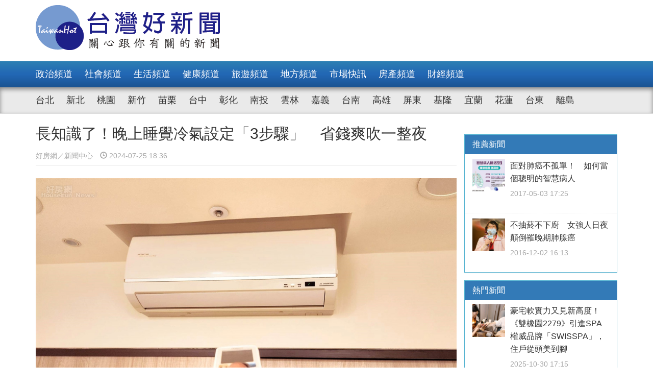

--- FILE ---
content_type: text/html; charset=UTF-8
request_url: https://www.taiwanhot.net/news/1075343/%E9%95%B7%E7%9F%A5%E8%AD%98%E4%BA%86%EF%BC%81%E6%99%9A%E4%B8%8A%E7%9D%A1%E8%A6%BA%E5%86%B7%E6%B0%A3%E8%A8%AD%E5%AE%9A%E3%80%8C3%E6%AD%A5%E9%A9%9F%E3%80%8D+%E7%9C%81%E9%8C%A2%E7%88%BD%E5%90%B9%E4%B8%80%E6%95%B4%E5%A4%9C
body_size: 7806
content:
<!DOCTYPE html>
<html>
<head>
    <meta charset="utf-8" />
    <meta name="viewport" content="width=device-width, initial-scale=1 ,user-scalable=no" />
    <title>長知識了！晚上睡覺冷氣設定「3步驟」　省錢爽吹一整夜 | 台灣好新聞 TaiwanHot</title>
    <meta  name="og:url" content="https://www.taiwanhot.net/news/1075343/%E9%95%B7%E7%9F%A5%E8%AD%98%E4%BA%86%EF%BC%81%E6%99%9A%E4%B8%8A%E7%9D%A1%E8%A6%BA%E5%86%B7%E6%B0%A3%E8%A8%AD%E5%AE%9A%E3%80%8C3%E6%AD%A5%E9%A9%9F%E3%80%8D+%E7%9C%81%E9%8C%A2%E7%88%BD%E5%90%B9%E4%B8%80%E6%95%B4%E5%A4%9C" />
<meta  name="og:title" content="長知識了！晚上睡覺冷氣設定「3步驟」　省錢爽吹一整夜" />
<meta  name="og:type" content="article" />
<meta  name="og:description" content="	好房網News記者戴鈺純／綜合報導	炎熱的夏天，睡覺不開冷氣真的會熱到生氣！但你知道嗎？晚上若想好好睡上一覺又不燒荷包也是有撇步，台電分享3步驟，讓你省電省錢又不會被熱醒的好方法。	近期台灣天氣熱到爆，晚上睡覺怎麼能不開冷氣？日前《台電電力粉絲團》在臉書分享，晚上睡覺設定冷氣溫度是有學問的，只要依" />
<meta  name="og:image" content="https://www.taiwanhot.net/cache/1167697/lgnw/medias-20240725-66a1bfcea6051.jpg" />
<meta  name="og:site_name" content="台灣好新聞" />
<meta  name="keywords" content="市場快訊" />
<meta  property="og:image" content="https://www.taiwanhot.net/cache/1167697/lgnw/medias-20240725-66a1bfcea6051.jpg" />
<meta  property="og:title" content="長知識了！晚上睡覺冷氣設定「3步驟」　省錢爽吹一整夜" />
<meta  property="og:description" content="	好房網News記者戴鈺純／綜合報導	炎熱的夏天，睡覺不開冷氣真的會熱到生氣！但你知道嗎？晚上若想好好睡上一覺又不燒荷包也是有撇步，台電分享3步驟，讓你省電省錢又不會被熱醒的好方法。	近期台灣天氣熱到爆，晚上睡覺怎麼能不開冷氣？日前《台電電力粉絲團》在臉書分享，晚上睡覺設定冷氣溫度是有學問的，只要依" />
<link href="/assets/c4f73800/stylesheets/layout.css?v=1752001184" rel="stylesheet">
<link href="/assets/c4f73800/stylesheets/style.css?v=1752001184" rel="stylesheet">
<link href="https://pro.fontawesome.com/releases/v5.10.0/css/all.css" rel="stylesheet">    <script type="text/javascript">
        var TAIWANHOT = {isMobile: false};
    </script>
    <!-- Google Tag Manager -->
    <script>(function(w,d,s,l,i){w[l]=w[l]||[];w[l].push({'gtm.start':
    new Date().getTime(),event:'gtm.js'});var f=d.getElementsByTagName(s)[0],
    j=d.createElement(s),dl=l!='dataLayer'?'&l='+l:'';j.async=true;j.src=
    'https://www.googletagmanager.com/gtm.js?id='+i+dl;f.parentNode.insertBefore(j,f);
    })(window,document,'script','dataLayer','GTM-MGMLNW8');</script>
    <!-- End Google Tag Manager -->
</head>
<body>
    <!-- Google Tag Manager (noscript) -->
    <noscript><iframe src="https://www.googletagmanager.com/ns.html?id=GTM-MGMLNW8"
    height="0" width="0" style="display:none;visibility:hidden"></iframe></noscript>
    <!-- End Google Tag Manager (noscript) -->
            <header id="header">
    <div class="fixheader_wrap">
        <div class="top_wrap container">
            <a href="/" class="goodnews_logo hidden-sm hidden-xs">
                <img src="/imgs/logo.png" height="88" width="auto" />
            </a>
            <a href="/" class="goodnews_logo_small hidden-md hidden-lg">
                <img src="/imgs/logo.png" height="auto" width="170" />
            </a>

            <a href="#" class="mobile_btn_menu hidden-md hidden-lg">
                <span class="glyphicon glyphicon-menu-hamburger" aria-hidden="true"></span>
            </a>
        </div>
    </div>

    <div class="clearfix"></div>

    <div class="desktop_menu hidden-sm hidden-xs">
        <div class="menu_bar">
            <div class="main_list_wrapper">
                <ul class="container main_list menu_list">
                                            <li><a class="" href="https://www.taiwanhot.net/news/focus/80/%E6%94%BF%E6%B2%BB%E9%A0%BB%E9%81%93">政治頻道</a></li>
                                            <li><a class="" href="https://www.taiwanhot.net/news/focus/131/%E7%A4%BE%E6%9C%83%E9%A0%BB%E9%81%93">社會頻道</a></li>
                                            <li><a class="" href="https://www.taiwanhot.net/news/focus/70/%E7%94%9F%E6%B4%BB%E9%A0%BB%E9%81%93">生活頻道</a></li>
                                            <li><a class="" href="https://www.taiwanhot.net/news/focus/55/%E5%81%A5%E5%BA%B7%E9%A0%BB%E9%81%93">健康頻道</a></li>
                                            <li><a class="" href="https://www.taiwanhot.net/news/focus/69/%E6%97%85%E9%81%8A%E9%A0%BB%E9%81%93">旅遊頻道</a></li>
                                            <li><a class="" href="https://www.taiwanhot.net/news/focus/161/%E5%9C%B0%E6%96%B9%E9%A0%BB%E9%81%93">地方頻道</a></li>
                                            <li><a class="" href="https://www.taiwanhot.net/news/focus/25/%E5%B8%82%E5%A0%B4%E5%BF%AB%E8%A8%8A">市場快訊</a></li>
                                            <li><a class="" href="https://www.taiwanhot.net/news/focus/26/%E6%88%BF%E7%94%A2%E9%A0%BB%E9%81%93">房產頻道</a></li>
                                            <li><a class="" href="https://www.taiwanhot.net/news/focus/27/%E8%B2%A1%E7%B6%93%E9%A0%BB%E9%81%93">財經頻道</a></li>
                                    </ul>
            </div>
            <div class="sub_list_wrapper">
                <ul class="container sub_list menu_list">
                                            <li><a  class="" href="https://www.taiwanhot.net/news/focus/56/%E5%8F%B0%E5%8C%97">台北</a></li>
                                            <li><a  class="" href="https://www.taiwanhot.net/news/focus/72/%E6%96%B0%E5%8C%97">新北</a></li>
                                            <li><a  class="" href="https://www.taiwanhot.net/news/focus/77/%E6%A1%83%E5%9C%92">桃園</a></li>
                                            <li><a  class="" href="https://www.taiwanhot.net/news/focus/53/%E6%96%B0%E7%AB%B9">新竹</a></li>
                                            <li><a  class="" href="https://www.taiwanhot.net/news/focus/141/%E8%8B%97%E6%A0%97">苗栗</a></li>
                                            <li><a  class="" href="https://www.taiwanhot.net/news/focus/94/%E5%8F%B0%E4%B8%AD">台中</a></li>
                                            <li><a  class="" href="https://www.taiwanhot.net/news/focus/79/%E5%BD%B0%E5%8C%96">彰化</a></li>
                                            <li><a  class="" href="https://www.taiwanhot.net/news/focus/76/%E5%8D%97%E6%8A%95">南投</a></li>
                                            <li><a  class="" href="https://www.taiwanhot.net/news/focus/134/%E9%9B%B2%E6%9E%97">雲林</a></li>
                                            <li><a  class="" href="https://www.taiwanhot.net/news/focus/135/%E5%98%89%E7%BE%A9">嘉義</a></li>
                                            <li><a  class="" href="https://www.taiwanhot.net/news/focus/57/%E5%8F%B0%E5%8D%97">台南</a></li>
                                            <li><a  class="" href="https://www.taiwanhot.net/news/focus/54/%E9%AB%98%E9%9B%84">高雄</a></li>
                                            <li><a  class="" href="https://www.taiwanhot.net/news/focus/137/%E5%B1%8F%E6%9D%B1">屏東</a></li>
                                            <li><a  class="" href="https://www.taiwanhot.net/news/focus/138/%E5%9F%BA%E9%9A%86">基隆</a></li>
                                            <li><a  class="" href="https://www.taiwanhot.net/news/focus/153/%E5%AE%9C%E8%98%AD">宜蘭</a></li>
                                            <li><a  class="" href="https://www.taiwanhot.net/news/focus/136/%E8%8A%B1%E8%93%AE">花蓮</a></li>
                                            <li><a  class="" href="https://www.taiwanhot.net/news/focus/156/%E5%8F%B0%E6%9D%B1">台東</a></li>
                                            <li><a  class="" href="https://www.taiwanhot.net/news/focus/186/%E9%9B%A2%E5%B3%B6">離島</a></li>
                                    </ul>
            </div>
        </div>
    </div>

    <div class="mobile_list hidden-md hidden-lg">
        <ul class="mobile_menu_list">
                            <li>
                    <a href="https://www.taiwanhot.net/news/focus/80/%E6%94%BF%E6%B2%BB%E9%A0%BB%E9%81%93" >政治頻道</a>
                </li>
                            <li>
                    <a href="https://www.taiwanhot.net/news/focus/131/%E7%A4%BE%E6%9C%83%E9%A0%BB%E9%81%93" >社會頻道</a>
                </li>
                            <li>
                    <a href="https://www.taiwanhot.net/news/focus/70/%E7%94%9F%E6%B4%BB%E9%A0%BB%E9%81%93" >生活頻道</a>
                </li>
                            <li>
                    <a href="https://www.taiwanhot.net/news/focus/55/%E5%81%A5%E5%BA%B7%E9%A0%BB%E9%81%93" >健康頻道</a>
                </li>
                            <li>
                    <a href="https://www.taiwanhot.net/news/focus/69/%E6%97%85%E9%81%8A%E9%A0%BB%E9%81%93" >旅遊頻道</a>
                </li>
                            <li>
                    <a href="https://www.taiwanhot.net/news/focus/161/%E5%9C%B0%E6%96%B9%E9%A0%BB%E9%81%93" >地方頻道</a>
                </li>
                            <li>
                    <a href="https://www.taiwanhot.net/news/focus/25/%E5%B8%82%E5%A0%B4%E5%BF%AB%E8%A8%8A" >市場快訊</a>
                </li>
                            <li>
                    <a href="https://www.taiwanhot.net/news/focus/26/%E6%88%BF%E7%94%A2%E9%A0%BB%E9%81%93" >房產頻道</a>
                </li>
                            <li>
                    <a href="https://www.taiwanhot.net/news/focus/27/%E8%B2%A1%E7%B6%93%E9%A0%BB%E9%81%93" >財經頻道</a>
                </li>
                                        <li>
                    <a href="https://www.taiwanhot.net/news/focus/56/%E5%8F%B0%E5%8C%97" >台北</a>
                </li>
                            <li>
                    <a href="https://www.taiwanhot.net/news/focus/72/%E6%96%B0%E5%8C%97" >新北</a>
                </li>
                            <li>
                    <a href="https://www.taiwanhot.net/news/focus/77/%E6%A1%83%E5%9C%92" >桃園</a>
                </li>
                            <li>
                    <a href="https://www.taiwanhot.net/news/focus/53/%E6%96%B0%E7%AB%B9" >新竹</a>
                </li>
                            <li>
                    <a href="https://www.taiwanhot.net/news/focus/141/%E8%8B%97%E6%A0%97" >苗栗</a>
                </li>
                            <li>
                    <a href="https://www.taiwanhot.net/news/focus/94/%E5%8F%B0%E4%B8%AD" >台中</a>
                </li>
                            <li>
                    <a href="https://www.taiwanhot.net/news/focus/79/%E5%BD%B0%E5%8C%96" >彰化</a>
                </li>
                            <li>
                    <a href="https://www.taiwanhot.net/news/focus/76/%E5%8D%97%E6%8A%95" >南投</a>
                </li>
                            <li>
                    <a href="https://www.taiwanhot.net/news/focus/134/%E9%9B%B2%E6%9E%97" >雲林</a>
                </li>
                            <li>
                    <a href="https://www.taiwanhot.net/news/focus/135/%E5%98%89%E7%BE%A9" >嘉義</a>
                </li>
                            <li>
                    <a href="https://www.taiwanhot.net/news/focus/57/%E5%8F%B0%E5%8D%97" >台南</a>
                </li>
                            <li>
                    <a href="https://www.taiwanhot.net/news/focus/54/%E9%AB%98%E9%9B%84" >高雄</a>
                </li>
                            <li>
                    <a href="https://www.taiwanhot.net/news/focus/137/%E5%B1%8F%E6%9D%B1" >屏東</a>
                </li>
                            <li>
                    <a href="https://www.taiwanhot.net/news/focus/138/%E5%9F%BA%E9%9A%86" >基隆</a>
                </li>
                            <li>
                    <a href="https://www.taiwanhot.net/news/focus/153/%E5%AE%9C%E8%98%AD" >宜蘭</a>
                </li>
                            <li>
                    <a href="https://www.taiwanhot.net/news/focus/136/%E8%8A%B1%E8%93%AE" >花蓮</a>
                </li>
                            <li>
                    <a href="https://www.taiwanhot.net/news/focus/156/%E5%8F%B0%E6%9D%B1" >台東</a>
                </li>
                            <li>
                    <a href="https://www.taiwanhot.net/news/focus/186/%E9%9B%A2%E5%B3%B6" >離島</a>
                </li>
                    </ul>
    </div>
</header>        <!-- end of header -->

        <div class="container">
            <div id="main_wrap">
    <div class="main_content">
        <div class="content_wrapper">
            <div class="top_title">
                <h2 class="news_title">長知識了！晚上睡覺冷氣設定「3步驟」　省錢爽吹一整夜</h2>
                <h5 class="txt_gray2">
                    <span class="reporter_name">好房網／新聞中心</span>
                    <span class="post_time" style="margin-left: 10px"><span class="glyphicon glyphicon-time"></span> 2024-07-25 18:36</span>
                </h5>
                <div class="clearfix"></div>
            </div>
            <!-- /.top_title -->

            <article>
                <div class="news_content">
                    <div class="photo_wrap">
                                                    <img src="https://www.taiwanhot.net/cache/1167697/lgnw/medias-20240725-66a1bfcea6051.jpg" class="img-responsive" width="100%" />
                                                                        </div>
                    <p>
                        <p>	好房網News記者戴鈺純／綜合報導</p><p>	炎熱的夏天，睡覺不開冷氣真的會熱到生氣！但你知道嗎？晚上若想好好睡上一覺又不燒荷包也是有撇步，台電分享3步驟，讓你省電省錢又不會被熱醒的好方法。</p><p>	近期台灣天氣熱到爆，晚上睡覺怎麼能不開冷氣？日前《台電電力粉絲團》在臉書分享，晚上睡覺設定冷氣溫度是有學問的，只要依據3步驟就可以既涼爽又省錢一整夜。</p><p>	<figure ><figcaption >晚上若想好好睡上一覺又不燒荷包有撇步。圖／好房網News資料照</figcaption><img alt="冷氣 暖氣 省電 電費 電器。圖／好房網News資料照" src="https://p1-news.hfcdn.com/p1-news/MzIyNzk0N25ld3M,/71163a3f31525680_1600x959.jpg/qs/r=16888" style="border-width: 0px; border-style: solid; height: 360px; width: 600px;" /></figure></p><p>	<strong><span style="background-color:#ffff00;"><span style="font-size:18px;">★</span>溫度設定26～28度：</span></strong></p><p>	這區間溫度剛剛好，調高一度就可以省電6％。</p><p>	<figure ><figcaption >晚上若想好好睡上一覺又不燒荷包有撇步。圖／翻攝自《台電電力粉絲團》</figcaption><img alt="晚上若想好好睡上一覺又不燒荷包有撇步。圖／翻攝《台電電力粉絲團》" border="0" src="https://p1-news.hfcdn.com/p1-news/MzU3ODIzMG5ld3M,/58d6698774a353e2_512x640.jpg/qs/r=16888&amp;ar=fa" /></figure></p><p>	<strong><span style="background-color: rgb(255, 255, 0);"><span style="font-size: 18px;">★</span></span></strong><strong><span style="background-color:#ffff00;">睡前按下舒眠功能：</span></strong></p><p>	睡覺時人體新陳代謝下降，同樣溫度到半夜就會覺得冷，舒眠功能可以在入睡後微升1～2度，可以避免半夜冷醒，也可以更省電。</p><p>	<strong><span style="background-color: rgb(255, 255, 0);"><span style="font-size: 18px;">★</span></span></strong><strong><span style="background-color:#ffff00;">設定定時：</span></strong></p><p>	如果擔心冷氣吹整晚很耗電，可以善用定時功能，設定入睡2～3小時後，就讓冷氣自動關機，避免多耗電。</p>                    </p>
                    
                                    </div>

                <div id="_popIn_recommend_word"></div>
                <!-- injected by Eric Huang @ 20190225 -->

                <!-- ads -->
            </article>

            <div class="social_block">
                <ul class="social_list">
                    <li><a id="facebook" title="長知識了！晚上睡覺冷氣設定「3步驟」　省錢爽吹一整夜" href="#" class="btn-share" style="background-color: #3e5b98;"><i class="fab fa-facebook-f"></i></a></li>
                    <li><a id="google"  title="長知識了！晚上睡覺冷氣設定「3步驟」　省錢爽吹一整夜" href="#" class="btn-share" style="background-color: #dd4b39;"><i class="fab fa-google-plus-g"></i></a></li>
                    <li><a id="line"  title="長知識了！晚上睡覺冷氣設定「3步驟」　省錢爽吹一整夜" href="#" class="btn-share" style="background-color: #00B901;"><i class="fab fa-line"></i></a></li>
                </ul>
            </div>
            <!-- /.social_block -->

            <div id="fb_comment">
                <h2>留言討論區</h2>
                <div class="fb-comments" data-href="https://www.taiwanhot.net/news/1075343/%E9%95%B7%E7%9F%A5%E8%AD%98%E4%BA%86%EF%BC%81%E6%99%9A%E4%B8%8A%E7%9D%A1%E8%A6%BA%E5%86%B7%E6%B0%A3%E8%A8%AD%E5%AE%9A%E3%80%8C3%E6%AD%A5%E9%A9%9F%E3%80%8D+%E7%9C%81%E9%8C%A2%E7%88%BD%E5%90%B9%E4%B8%80%E6%95%B4%E5%A4%9C" data-width="100%" data-numposts="5"></div>
            </div>

            <div class="relative_news news_block">
                <div class="block_title hide">
                    <div class="category_title">
                        <span class="glyphicon glyphicon-menu-right" aria-hidden="true"></span>
                        <span class="category_txt">相關閱讀推薦</span>
                    </div>
                </div>

                <div class="relative_wrapper row">

                </div>
            </div>
            <!-- end relative_news -->

            <div class="relative_news news_block">
                <div class="block_title hide">
                    <div class="category_title">
                        <span class="glyphicon glyphicon-menu-right" aria-hidden="true"></span>
                        <span class="category_txt">相關閱讀推薦</span>
                    </div>
                </div>

                <div class="relative_wrapper row">
                    <div id="_popIn_recommend"></div>
                    <script type="text/javascript">
                        (function() {
                            var pa = document.createElement('script'); pa.type = 'text/javascript'; pa.charset = "utf-8"; pa.async = true;
                            pa.src = window.location.protocol + "//api.popin.cc/searchbox/taiwanhot.js";
                            var s = document.getElementsByTagName('script')[0]; s.parentNode.insertBefore(pa, s);
                        })();
                    </script>
                </div>
            </div>
        </div>
    </div>
    <!-- /.main_content -->

    <div class="right_content">
        <div class="right_wrapper">
            <div class="right_wrapper">
            <div id="ads-sidebar-1"></div>
            <div id="ads-sidebar-2"></div>
            <div id="ads-sidebar-3"></div>
            <div id="ads-sidebar-4"></div>
            <div id="ads-sidebar-5"></div>
            <div id="ads-sidebar-6"></div>
            <div id="ads-sidebar-7"></div>
            <div id="ads-sidebar-8"></div>
            <div id="ads-sidebar-9"></div>
            <div id="ads-sidebar-10"></div>
        <!-- end ads list -->

    <div class="panel_block recomand_news">
        <div class="panel panel-primary">
            <div class="panel-heading">
                <h3 class="panel-title">推薦新聞</h3>
            </div>
            <div class="list_wrapper">
                                    <a href="https://www.taiwanhot.net/news/448710/%E9%9D%A2%E5%B0%8D%E8%82%BA%E7%99%8C%E4%B8%8D%E5%AD%A4%E5%96%AE%EF%BC%81+%E5%A6%82%E4%BD%95%E7%95%B6%E5%80%8B%E8%81%B0%E6%98%8E%E7%9A%84%E6%99%BA%E6%85%A7%E7%97%85%E4%BA%BA">
                        <div class="media col-xs-12 col-sm-12 col-md-12 col-lg-12">
                            <div class="media-left">
                                <img width="64" height="64" src="https://www.taiwanhot.net/cache/448721/sq/%2Fwp-content%2Fuploads%2F2017%2F05%2F5909a1392623f.jpg" class="media-object wp-post-image" alt="" />
                            </div>
                            <div class="media-body">
                                <h4 class="media-heading">面對肺癌不孤單！　如何當個聰明的智慧病人</h4>
                                <p class="post_time txt_gray2">2017-05-03 17:25</p>
                            </div>
                        </div>
                    </a>
                                    <a href="https://www.taiwanhot.net/news/399676/%E4%B8%8D%E6%8A%BD%E8%8F%B8%E4%B8%8D%E4%B8%8B%E5%BB%9A+%E5%A5%B3%E5%BC%B7%E4%BA%BA%E6%97%A5%E5%A4%9C%E9%A1%9B%E5%80%92%E7%BD%B9%E6%99%9A%E6%9C%9F%E8%82%BA%E8%85%BA%E7%99%8C">
                        <div class="media col-xs-12 col-sm-12 col-md-12 col-lg-12">
                            <div class="media-left">
                                <img width="64" height="64" src="https://www.taiwanhot.net/cache/399686/sq/%2Fwp-content%2Fuploads%2F2016%2F12%2F58412ca09e432.jpg" class="media-object wp-post-image" alt="晚期肺腺癌個案林小姐，原本飽受禿頭、腹瀉副作用之苦，加入第三代TKI標靶藥人體試驗後,現在宛如重生。" />
                            </div>
                            <div class="media-body">
                                <h4 class="media-heading">不抽菸不下廚　女強人日夜顛倒罹晚期肺腺癌</h4>
                                <p class="post_time txt_gray2">2016-12-02 16:13</p>
                            </div>
                        </div>
                    </a>
                                            </div>
        </div>
    </div>
    <!-- /.recomand_news -->

    <div class="panel_block rank_news">
        <div class="panel panel-primary">
            <div class="panel-heading">
                <h3 class="panel-title">熱門新聞</h3>
            </div>
            <div class="list_wrapper">
                <ul>
                                                                        <li>
                                <a href="https://www.taiwanhot.net/news/1118375/%E8%B1%AA%E5%AE%85%E8%BB%9F%E5%AF%A6%E5%8A%9B%E5%8F%88%E8%A6%8B%E6%96%B0%E9%AB%98%E5%BA%A6%EF%BC%81+%E3%80%8A%E9%9B%99%E6%A9%A1%E5%9C%922279%E3%80%8B%E5%BC%95%E9%80%B2SPA%E6%AC%8A%E5%A8%81%E5%93%81%E7%89%8C%E3%80%8CSWISSPA%E3%80%8D%EF%BC%8C%E4%BD%8F%E6%88%B6%E5%BE%9E%E9%A0%AD%E7%BE%8E%E5%88%B0%E8%85%B3">
                                    <div class="media col-xs-12 col-sm-12 col-md-12 col-lg-12">
                                        <div class="media-left">
                                            <img width="64" height="64" src="https://www.taiwanhot.net/cache/1251322/sq/%2Fmedias%2F20251030%2F690326d33eb84.jpeg" class="media-object wp-post-image" alt="雙橡園開發攜手國際級美容SPA權威品牌「SWISSPA」，引進美容、美體、美髮、美甲、美睫等全方位服務，讓住戶在宅邸內就能享受五星級尊榮體驗。圖片供應/業者" />
                                        </div>
                                        <div class="media-body">
                                            <h4 class="media-heading">豪宅軟實力又見新高度！　《雙橡園2279》引進SPA權威品牌「SWISSPA」，住戶從頭美到腳</h4>
                                            <p class="post_time txt_gray2">2025-10-30 17:15</p>
                                        </div>
                                    </div>
                                </a>
                            </li>
                                                                                                <li>
                                <a href="https://www.taiwanhot.net/news/1118311/%E5%81%B7%E9%99%8D%E5%83%B9%E4%BA%86%EF%BC%9F%E5%BF%8D%E4%B8%80%E4%B8%8B%E3%80%8C%E5%8E%BB%E5%B9%B42%E6%88%BF%E5%83%B9%E3%80%81%E4%BB%8A%E5%B9%B4%E5%8F%AF%E8%B2%B73%E6%88%BF%E3%80%8D">
                                    <div class="news_title col-xs-10 col-sm-10 col-md-10 col-lg-10">
                                        偷降價了？忍一下「去年2房價、今年可買3房」                                        <p class="post_time txt_gray2">2025-10-30 17:59</p>
                                    </div>
                                    <div class="rank_block col-xs-2 col-sm-2 col-md-2 col-lg-2">
                                        <span class="rank_sign">/</span>
                                        <span class="rank_num">2</span>
                                    </div>
                                </a>
                            </li>
                                                                                                <li>
                                <a href="https://www.taiwanhot.net/news/1118320/%E6%88%BF%E5%B8%82%E5%86%B7+%E3%80%8C%E9%80%99%E9%A1%9E%E5%AE%85%E3%80%8D%E9%82%84%E6%9C%89%E4%BA%BA%E8%B2%B7%EF%BC%9F%E7%B8%BD%E5%83%B9%E5%88%86%E6%B0%B4%E5%B6%BA%E5%87%BA%E7%8F%BE%EF%BC%81">
                                    <div class="news_title col-xs-10 col-sm-10 col-md-10 col-lg-10">
                                        房市冷　「這類宅」還有人買？總價分水嶺出現！                                        <p class="post_time txt_gray2">2025-10-30 18:00</p>
                                    </div>
                                    <div class="rank_block col-xs-2 col-sm-2 col-md-2 col-lg-2">
                                        <span class="rank_sign">/</span>
                                        <span class="rank_num">3</span>
                                    </div>
                                </a>
                            </li>
                                                                                                <li>
                                <a href="https://www.taiwanhot.net/news/1118436/%E5%8D%97%E9%83%A8%E5%8D%8A%E5%B0%8E%E9%AB%94S%E5%BB%8A%E5%B8%B6%E4%BE%86%E4%BA%86%EF%BC%81%E9%AB%98%E9%9B%84%E6%96%B0%E5%B8%82%E9%8E%AE%E7%94%A2%E5%B0%88%E5%8D%80%E5%9C%B0%E4%B8%8A%E6%AC%8A%E6%8B%9B%E6%A8%99%E3%80%81%E6%98%8E%E5%B9%B43%E6%9C%88%E9%96%8B%E6%A8%99">
                                    <div class="news_title col-xs-10 col-sm-10 col-md-10 col-lg-10">
                                        南部半導體S廊帶來了！高雄新市鎮產專區地上權招標、明年3月開標                                        <p class="post_time txt_gray2">2025-10-31 18:50</p>
                                    </div>
                                    <div class="rank_block col-xs-2 col-sm-2 col-md-2 col-lg-2">
                                        <span class="rank_sign">/</span>
                                        <span class="rank_num">4</span>
                                    </div>
                                </a>
                            </li>
                                                                                                <li>
                                <a href="https://www.taiwanhot.net/news/1118310/%E8%88%87%E6%88%BF%E6%9D%B1%E9%BB%8F%E8%91%97%E5%BA%A6%E6%9B%B4%E9%AB%98%EF%BC%81%E7%8E%8B%E5%89%87%E4%BA%BA%E7%90%86%E4%BA%8B%E9%95%B7%EF%BC%9A%E5%8C%85%E7%A7%9F%E6%A5%AD%E8%80%85%E5%B9%AB%E5%B1%8B%E4%B8%BB%E8%A7%A3%E6%B1%BA%E3%80%8C2%E9%A2%A8%E9%9A%AA%E3%80%8D+%E6%88%BF%E5%83%B9%E4%B9%9F%E5%A2%9E%E5%80%BC">
                                    <div class="news_title col-xs-10 col-sm-10 col-md-10 col-lg-10">
                                        與房東黏著度更高！王則人理事長：包租業者幫屋主解決「2風險」　房價也增值                                        <p class="post_time txt_gray2">2025-10-30 17:59</p>
                                    </div>
                                    <div class="rank_block col-xs-2 col-sm-2 col-md-2 col-lg-2">
                                        <span class="rank_sign">/</span>
                                        <span class="rank_num">5</span>
                                    </div>
                                </a>
                            </li>
                                                                                                <li>
                                <a href="https://www.taiwanhot.net/news/1118322/%E5%8C%97%E5%B8%82%E3%80%8CAI%E7%A7%91%E6%8A%80%E5%BB%8A%E5%B8%B6%E3%80%8D%E4%BC%81%E6%A5%AD%E7%B8%BD%E9%83%A8%E8%81%9A%E8%90%BD+%E5%86%8D%E8%BF%8E%E4%B8%80%E6%B3%A2%E5%B0%B1%E6%A5%AD%E4%BA%BA%E6%BD%AE%E9%80%B2%E9%A7%90">
                                    <div class="news_title col-xs-10 col-sm-10 col-md-10 col-lg-10">
                                        北市「AI科技廊帶」企業總部聚落　再迎一波就業人潮進駐                                        <p class="post_time txt_gray2">2025-10-30 18:00</p>
                                    </div>
                                    <div class="rank_block col-xs-2 col-sm-2 col-md-2 col-lg-2">
                                        <span class="rank_sign">/</span>
                                        <span class="rank_num">6</span>
                                    </div>
                                </a>
                            </li>
                                                                                                <li>
                                <a href="https://www.taiwanhot.net/news/1118312/%E6%9C%80%E5%8F%97%E7%9F%9A%E7%9B%AE%E7%9A%84%E6%96%B0%E5%8C%97%E7%A4%BE%E5%AE%85+%E4%B8%AD%E7%B1%A4%E7%8E%87%E9%80%BE3%E6%88%90%EF%BC%81%E3%80%8C1%2B10%E8%99%95%E7%A4%BE%E5%AE%85%E3%80%8D%E8%81%AF%E5%90%88%E6%8B%9B%E7%A7%9F%E6%8A%BD%E7%B1%A4">
                                    <div class="news_title col-xs-10 col-sm-10 col-md-10 col-lg-10">
                                        最受矚目的新北社宅　中籤率逾3成！「1+10處社宅」聯合招租抽籤                                        <p class="post_time txt_gray2">2025-10-30 17:59</p>
                                    </div>
                                    <div class="rank_block col-xs-2 col-sm-2 col-md-2 col-lg-2">
                                        <span class="rank_sign">/</span>
                                        <span class="rank_num">7</span>
                                    </div>
                                </a>
                            </li>
                                                                                                <li>
                                <a href="https://www.taiwanhot.net/news/1118313/%E6%9C%89%E7%B4%80%E9%8C%84%E4%BB%A5%E4%BE%86%E3%80%8C%E4%BA%A4%E6%98%93%E4%BD%8E%E9%87%8F%E3%80%8D+4%E5%9F%8E%E5%B8%82%E9%9B%A3%E8%BA%B2%E6%88%BF%E5%B8%82%E9%A2%A8%E6%9A%B4">
                                    <div class="news_title col-xs-10 col-sm-10 col-md-10 col-lg-10">
                                        有紀錄以來「交易低量」　4城市難躲房市風暴                                        <p class="post_time txt_gray2">2025-10-30 17:59</p>
                                    </div>
                                    <div class="rank_block col-xs-2 col-sm-2 col-md-2 col-lg-2">
                                        <span class="rank_sign">/</span>
                                        <span class="rank_num">8</span>
                                    </div>
                                </a>
                            </li>
                                                                                                <li>
                                <a href="https://www.taiwanhot.net/news/1118321/%E6%95%B8%E6%93%9A%E6%9B%9D%E3%80%8C%E8%BC%9D%E9%81%94%E9%80%B2%E9%A7%90%E3%80%8D%E6%88%BF%E5%B8%82%E5%A4%A7%E5%A5%BD+%E5%8C%97%E6%8A%95%E5%A5%AA%E3%80%8C%E4%B8%89%E5%86%A0%E7%8E%8B%E3%80%8D%E4%B8%8D%E6%99%AF%E6%B0%A3%E7%9A%84%E9%80%86%E8%A5%B2%E5%8D%80">
                                    <div class="news_title col-xs-10 col-sm-10 col-md-10 col-lg-10">
                                        數據曝「輝達進駐」房市大好　北投奪「三冠王」不景氣的逆襲區                                        <p class="post_time txt_gray2">2025-10-30 18:00</p>
                                    </div>
                                    <div class="rank_block col-xs-2 col-sm-2 col-md-2 col-lg-2">
                                        <span class="rank_sign">/</span>
                                        <span class="rank_num">9</span>
                                    </div>
                                </a>
                            </li>
                                                                                                <li>
                                <a href="https://www.taiwanhot.net/news/1118307/%E5%BF%AB%E8%A8%8A%EF%BC%8F%E8%94%A3%E8%90%AC%E5%AE%89%E5%AE%A3%E5%B8%83%EF%BC%9A%E8%BC%9D%E9%81%94%E7%A2%BA%E5%AE%9A%E8%90%BD%E8%85%B3%E5%8C%97%E5%A3%AB%E7%A7%91T17%E3%80%81T18+%E5%8C%97%E5%B8%82%E5%BA%9C%E7%9B%A1%E5%BF%AB%E5%95%9F%E5%8B%95%E7%9B%B8%E9%97%9C%E7%A8%8B%E5%BA%8F">
                                    <div class="news_title col-xs-10 col-sm-10 col-md-10 col-lg-10">
                                        快訊／蔣萬安宣布：輝達確定落腳北士科T17、T18　北市府盡快啟動相關程序                                        <p class="post_time txt_gray2">2025-10-30 17:59</p>
                                    </div>
                                    <div class="rank_block col-xs-2 col-sm-2 col-md-2 col-lg-2">
                                        <span class="rank_sign">/</span>
                                        <span class="rank_num">10</span>
                                    </div>
                                </a>
                            </li>
                                                            </ul>
            </div>
        </div>
    </div>
    <!-- /.rank_news -->
</div>        </div>
    </div>
    <!-- /.right_content -->
    <div class="clearfix"></div>
</div>
<img src="https://www.taiwanhot.net/tr?category=post&type=imp&id=1075343" width="1" height="1" style="display: none;" />
        </div>
        <!-- end of main content -->

        <footer id="footer">
    <div class="footer_wrapper">
        <div class="footer_inner container">
            <p>本站由大運聯和國際有限公司所維運</p>
            <p>© 2015-2025 TaiwanHot.net All Rights Reserved.</p>
            <p>客服電話：+886-2-8522-7968 客服信箱：service@taiwanhot.net</p>
        </div>
    </div>
</footer>        <!-- end of header -->

        <!-- Load Facebook SDK for JavaScript -->
        <div id="fb-root"></div>
        <script>(function(d, s, id) {
          var js, fjs = d.getElementsByTagName(s)[0];
          if (d.getElementById(id)) return;
          js = d.createElement(s); js.id = id;
          js.src = "//connect.facebook.net/zh_TW/sdk.js#xfbml=1&version=v2.8&app_id=858030184333273";
          fjs.parentNode.insertBefore(js, fjs);
        }(document, 'script', 'facebook-jssdk'));</script>
    <script src="https://ajax.googleapis.com/ajax/libs/jquery/1.11.3/jquery.min.js"></script>
<script src="/assets/c4f73800/js/bootstrap.min.js?v=1752001184"></script>
<script src="https://cdnjs.cloudflare.com/ajax/libs/jquery.touchswipe/1.6.4/jquery.touchSwipe.min.js"></script>
<script src="/assets/c4f73800/js/js.share.js?v=1752001184"></script>
<script src="/assets/c4f73800/js/js.ad.js?v=1752001184"></script>
<script src="/assets/c4f73800/js/ads.min.js?v=1752001184"></script>
<script src="/assets/c4f73800/js/main.js?v=1752001184"></script></body>
</html>


--- FILE ---
content_type: text/html; charset=UTF-8
request_url: https://t.ssp.hinet.net/
body_size: 62
content:
c00b7166-aa1c-4d7c-9da6-f11de7be96b6!

--- FILE ---
content_type: text/html; charset=utf-8
request_url: https://www.google.com/recaptcha/api2/aframe
body_size: 269
content:
<!DOCTYPE HTML><html><head><meta http-equiv="content-type" content="text/html; charset=UTF-8"></head><body><script nonce="Uw0UFdMA8xnvX95JG37rxQ">/** Anti-fraud and anti-abuse applications only. See google.com/recaptcha */ try{var clients={'sodar':'https://pagead2.googlesyndication.com/pagead/sodar?'};window.addEventListener("message",function(a){try{if(a.source===window.parent){var b=JSON.parse(a.data);var c=clients[b['id']];if(c){var d=document.createElement('img');d.src=c+b['params']+'&rc='+(localStorage.getItem("rc::a")?sessionStorage.getItem("rc::b"):"");window.document.body.appendChild(d);sessionStorage.setItem("rc::e",parseInt(sessionStorage.getItem("rc::e")||0)+1);localStorage.setItem("rc::h",'1762042173098');}}}catch(b){}});window.parent.postMessage("_grecaptcha_ready", "*");}catch(b){}</script></body></html>

--- FILE ---
content_type: application/javascript;charset=UTF-8
request_url: https://tw.popin.cc/popin_discovery/recommend?mode=new&url=https%3A%2F%2Fwww.taiwanhot.net%2Fnews%2F1075343%2F%25E9%2595%25B7%25E7%259F%25A5%25E8%25AD%2598%25E4%25BA%2586%25EF%25BC%2581%25E6%2599%259A%25E4%25B8%258A%25E7%259D%25A1%25E8%25A6%25BA%25E5%2586%25B7%25E6%25B0%25A3%25E8%25A8%25AD%25E5%25AE%259A%25E3%2580%258C3%25E6%25AD%25A5%25E9%25A9%259F%25E3%2580%258D%2B%25E7%259C%2581%25E9%258C%25A2%25E7%2588%25BD%25E5%2590%25B9%25E4%25B8%2580%25E6%2595%25B4%25E5%25A4%259C&&device=pc&media=www.taiwanhot.net&extra=mac&agency=bfm&topn=50&ad=10&r_category=all&country=tw&redirect=true&uid=ae8ce6c882a2b47c6451762042169191&info=eyJ1c2VyX3RkX29zIjoiTWFjIiwidXNlcl90ZF9vc192ZXJzaW9uIjoiMTAuMTUuNyIsInVzZXJfdGRfYnJvd3NlciI6IkNocm9tZSIsInVzZXJfdGRfYnJvd3Nlcl92ZXJzaW9uIjoiMTMxLjAuMCIsInVzZXJfdGRfc2NyZWVuIjoiMTI4MHg3MjAiLCJ1c2VyX3RkX3ZpZXdwb3J0IjoiMTI4MHg3MjAiLCJ1c2VyX3RkX3VzZXJfYWdlbnQiOiJNb3ppbGxhLzUuMCAoTWFjaW50b3NoOyBJbnRlbCBNYWMgT1MgWCAxMF8xNV83KSBBcHBsZVdlYktpdC81MzcuMzYgKEtIVE1MLCBsaWtlIEdlY2tvKSBDaHJvbWUvMTMxLjAuMC4wIFNhZmFyaS81MzcuMzY7IENsYXVkZUJvdC8xLjA7ICtjbGF1ZGVib3RAYW50aHJvcGljLmNvbSkiLCJ1c2VyX3RkX3JlZmVycmVyIjoiIiwidXNlcl90ZF9wYXRoIjoiL25ld3MvMTA3NTM0My8lRTklOTUlQjclRTclOUYlQTUlRTglQUQlOTglRTQlQkElODYlRUYlQkMlODElRTYlOTklOUElRTQlQjglOEElRTclOUQlQTElRTglQTYlQkElRTUlODYlQjclRTYlQjAlQTMlRTglQTglQUQlRTUlQUUlOUElRTMlODAlOEMzJUU2JUFEJUE1JUU5JUE5JTlGJUUzJTgwJThEKyVFNyU5QyU4MSVFOSU4QyVBMiVFNyU4OCVCRCVFNSU5MCVCOSVFNCVCOCU4MCVFNiU5NSVCNCVFNSVBNCU5QyIsInVzZXJfdGRfY2hhcnNldCI6InV0Zi04IiwidXNlcl90ZF9sYW5ndWFnZSI6ImVuLXVzQHBvc2l4IiwidXNlcl90ZF9jb2xvciI6IjI0LWJpdCIsInVzZXJfdGRfdGl0bGUiOiIlRTklOTUlQjclRTclOUYlQTUlRTglQUQlOTglRTQlQkElODYlRUYlQkMlODElRTYlOTklOUElRTQlQjglOEElRTclOUQlQTElRTglQTYlQkElRTUlODYlQjclRTYlQjAlQTMlRTglQTglQUQlRTUlQUUlOUElRTMlODAlOEMzJUU2JUFEJUE1JUU5JUE5JTlGJUUzJTgwJThEJUUzJTgwJTgwJUU3JTlDJTgxJUU5JThDJUEyJUU3JTg4JUJEJUU1JTkwJUI5JUU0JUI4JTgwJUU2JTk1JUI0JUU1JUE0JTlDJTIwJTdDJTIwJUU1JThGJUIwJUU3JTgxJUEzJUU1JUE1JUJEJUU2JTk2JUIwJUU4JTgxJTlFJTIwVGFpd2FuSG90IiwidXNlcl90ZF91cmwiOiJodHRwczovL3d3dy50YWl3YW5ob3QubmV0L25ld3MvMTA3NTM0My8lRTklOTUlQjclRTclOUYlQTUlRTglQUQlOTglRTQlQkElODYlRUYlQkMlODElRTYlOTklOUElRTQlQjglOEElRTclOUQlQTElRTglQTYlQkElRTUlODYlQjclRTYlQjAlQTMlRTglQTglQUQlRTUlQUUlOUElRTMlODAlOEMzJUU2JUFEJUE1JUU5JUE5JTlGJUUzJTgwJThEKyVFNyU5QyU4MSVFOSU4QyVBMiVFNyU4OCVCRCVFNSU5MCVCOSVFNCVCOCU4MCVFNiU5NSVCNCVFNSVBNCU5QyIsInVzZXJfdGRfcGxhdGZvcm0iOiJMaW51eCB4ODZfNjQiLCJ1c2VyX3RkX2hvc3QiOiJ3d3cudGFpd2FuaG90Lm5ldCIsInVzZXJfZGV2aWNlIjoicGMiLCJ1c2VyX3RpbWUiOjE3NjIwNDIxNjkyMTIsImZydWl0X2JveF9wb3NpdGlvbiI6IiIsImZydWl0X3N0eWxlIjoiIn0=&alg=ltr&uis=%7B%22ss_fl_pp%22%3Anull%2C%22ss_yh_tag%22%3Anull%2C%22ss_pub_pp%22%3Anull%2C%22ss_im_pp%22%3Anull%2C%22ss_im_id%22%3Anull%2C%22ss_gn_pp%22%3Anull%7D&callback=_p6_a041bdc205c1
body_size: 37589
content:
_p6_a041bdc205c1({"author_name":null,"image":"b602b15b6b79629c3bd94910a1710ab6.jpg","common_category":["lifestyle","economy"],"image_url":"https://www.taiwanhot.net/cache/1167697/lgnw/medias-20240725-66a1bfcea6051.jpg","title":"長知識了！晚上睡覺冷氣設定「3步驟」　省錢爽吹一整夜","category":"好房網／新聞中心","keyword":[],"url":"https://www.taiwanhot.net/news/1075343/%E9%95%B7%E7%9F%A5%E8%AD%98%E4%BA%86%EF%BC%81%E6%99%9A%E4%B8%8A%E7%9D%A1%E8%A6%BA%E5%86%B7%E6%B0%A3%E8%A8%AD%E5%AE%9A%E3%80%8C3%E6%AD%A5%E9%A9%9F%E3%80%8D+%E7%9C%81%E9%8C%A2%E7%88%BD%E5%90%B9%E4%B8%80%E6%95%B4%E5%A4%9C","pubdate":"202407250000000000","related":[],"hot":[{"url":"https://traffic.popin.cc/redirect/discovery?url=https%3A%2F%2Fwww.taiwanhot.net%2Fnews%2F1118087%2F%25E9%25AB%2598%25E9%259B%2584%25E7%258D%25A8%25E7%2589%25B9%25E7%2594%259F%25E6%25B4%25BB%25E5%259C%2588%25E6%2588%2590%25E5%25BD%25A2%25EF%25BC%25811%25E6%2597%258F%25E7%25BE%25A4%25E8%25B2%25B7%25E6%2588%25BF%25E8%25B6%2585%25E5%259C%25A8%25E6%2584%258F%25E3%2580%258C2%25E9%2597%259C%25E9%258D%25B5%25E3%2580%258D","title":"高雄獨特生活圈成形！1族群買房超在意「2關鍵」","image":"70894c932693edc6f724394dbd6f67f2.jpg","pubdate":"202510280000000000","category":"好房網／新聞中心","safe_text":true,"common_category":["business","economy"],"image_url":"https://www.taiwanhot.net/cache/1250769/lgnw/medias-20251028-690031c29c674.jpg","task":"taiwanhot_task","score":43,"origin_url":"https://www.taiwanhot.net/news/1118087/%E9%AB%98%E9%9B%84%E7%8D%A8%E7%89%B9%E7%94%9F%E6%B4%BB%E5%9C%88%E6%88%90%E5%BD%A2%EF%BC%811%E6%97%8F%E7%BE%A4%E8%B2%B7%E6%88%BF%E8%B6%85%E5%9C%A8%E6%84%8F%E3%80%8C2%E9%97%9C%E9%8D%B5%E3%80%8D"},{"url":"https://traffic.popin.cc/redirect/discovery?url=https%3A%2F%2Fwww.taiwanhot.net%2Fnews%2Ffocus%2F1118561%2F%25E7%25B8%25BD%25E5%2583%25B9%25E6%258E%25A9%25E8%2593%258B%25E5%2596%25AE%25E5%2583%25B9%25E3%2580%258C%25E9%25A0%2590%25E5%2594%25AE1%25E6%2588%25B6%25E8%25B3%25A3233%25E8%2590%25AC%25E3%2580%258D%25E5%25B0%2588%25E5%25AE%25B6%25E6%258F%25AD%25E8%25B2%2593%25E8%2586%25A9%2F25%2F%25E5%25B8%2582%25E5%25A0%25B4%25E5%25BF%25AB%25E8%25A8%258A","title":"總價掩蓋單價「預售1戶賣233萬」專家揭貓膩","image":"ea81c7f8b35851e620082f6fafdc20c7.jpg","pubdate":"202511010000000000","category":"好房網／新聞中心","safe_text":true,"common_category":["business","economy"],"image_url":"https://www.taiwanhot.net/cache/1251647/lgnw/medias-20251101-690593dd9bca1.jpg","task":"taiwanhot_task","score":5,"origin_url":"https://www.taiwanhot.net/news/focus/1118561/%E7%B8%BD%E5%83%B9%E6%8E%A9%E8%93%8B%E5%96%AE%E5%83%B9%E3%80%8C%E9%A0%90%E5%94%AE1%E6%88%B6%E8%B3%A3233%E8%90%AC%E3%80%8D%E5%B0%88%E5%AE%B6%E6%8F%AD%E8%B2%93%E8%86%A9/25/%E5%B8%82%E5%A0%B4%E5%BF%AB%E8%A8%8A"},{"url":"https://traffic.popin.cc/redirect/discovery?url=https%3A%2F%2Fwww.taiwanhot.net%2Fnews%2Ffocus%2F1118560%2F%25E9%25BB%2583%25E4%25BB%2581%25E5%258B%25B3%25E9%25A9%259A%25E5%2596%259C%25E7%258F%25BE%25E8%25BA%25ABGeForce%2BGamer%2BFestival%2B%25E6%258A%2580%25E5%2598%2589%25E5%25B1%2595%25E5%2587%25BAAORUS%2BZ890%25E6%2596%25B0%25E7%25B3%25BB%25E5%2588%2597%2F25%2F%25E5%25B8%2582%25E5%25A0%25B4%25E5%25BF%25AB%25E8%25A8%258A","title":"黃仁勳驚喜現身GeForce Gamer Festival　技嘉展出AORUS Z890新系列","image":"ea06055534814687b131887224c08c50.jpg","pubdate":"202511010000000000","category":"好房網／新聞中心","safe_text":true,"common_category":["business","digital"],"image_url":"https://www.taiwanhot.net/cache/1251646/lgnw/medias-20251101-690593d826d78.jpg","task":"taiwanhot_task","score":5,"origin_url":"https://www.taiwanhot.net/news/focus/1118560/%E9%BB%83%E4%BB%81%E5%8B%B3%E9%A9%9A%E5%96%9C%E7%8F%BE%E8%BA%ABGeForce+Gamer+Festival+%E6%8A%80%E5%98%89%E5%B1%95%E5%87%BAAORUS+Z890%E6%96%B0%E7%B3%BB%E5%88%97/25/%E5%B8%82%E5%A0%B4%E5%BF%AB%E8%A8%8A"},{"url":"https://traffic.popin.cc/redirect/discovery?url=https%3A%2F%2Fwww.taiwanhot.net%2Fnews%2Ffocus%2F1118312%2F%25E6%259C%2580%25E5%258F%2597%25E7%259F%259A%25E7%259B%25AE%25E7%259A%2584%25E6%2596%25B0%25E5%258C%2597%25E7%25A4%25BE%25E5%25AE%2585%2B%25E4%25B8%25AD%25E7%25B1%25A4%25E7%258E%2587%25E9%2580%25BE3%25E6%2588%2590%25EF%25BC%2581%25E3%2580%258C1%252B10%25E8%2599%2595%25E7%25A4%25BE%25E5%25AE%2585%25E3%2580%258D%25E8%2581%25AF%25E5%2590%2588%25E6%258B%259B%25E7%25A7%259F%25E6%258A%25BD%25E7%25B1%25A4%2F25%2F%25E5%25B8%2582%25E5%25A0%25B4%25E5%25BF%25AB%25E8%25A8%258A","title":"最受矚目的新北社宅　中籤率逾3成！「1+10處社宅」聯合招租抽籤","image":"dccd0f1d473049c15e2988372ffc99b5.jpg","pubdate":"202510300000000000","category":"好房網／新聞中心","safe_text":true,"common_category":["business","politics"],"image_url":"https://www.taiwanhot.net/cache/1251187/lgnw/medias-20251030-6902c6bc8e2f1.jpg","task":"taiwanhot_task","score":4,"origin_url":"https://www.taiwanhot.net/news/focus/1118312/%E6%9C%80%E5%8F%97%E7%9F%9A%E7%9B%AE%E7%9A%84%E6%96%B0%E5%8C%97%E7%A4%BE%E5%AE%85+%E4%B8%AD%E7%B1%A4%E7%8E%87%E9%80%BE3%E6%88%90%EF%BC%81%E3%80%8C1%2B10%E8%99%95%E7%A4%BE%E5%AE%85%E3%80%8D%E8%81%AF%E5%90%88%E6%8B%9B%E7%A7%9F%E6%8A%BD%E7%B1%A4/25/%E5%B8%82%E5%A0%B4%E5%BF%AB%E8%A8%8A"},{"url":"https://traffic.popin.cc/redirect/discovery?url=https%3A%2F%2Fwww.taiwanhot.net%2Fnews%2Ffocus%2F1118322%2F%25E5%258C%2597%25E5%25B8%2582%25E3%2580%258CAI%25E7%25A7%2591%25E6%258A%2580%25E5%25BB%258A%25E5%25B8%25B6%25E3%2580%258D%25E4%25BC%2581%25E6%25A5%25AD%25E7%25B8%25BD%25E9%2583%25A8%25E8%2581%259A%25E8%2590%25BD%2B%25E5%2586%258D%25E8%25BF%258E%25E4%25B8%2580%25E6%25B3%25A2%25E5%25B0%25B1%25E6%25A5%25AD%25E4%25BA%25BA%25E6%25BD%25AE%25E9%2580%25B2%25E9%25A7%2590%2F25%2F%25E5%25B8%2582%25E5%25A0%25B4%25E5%25BF%25AB%25E8%25A8%258A","title":"北市「AI科技廊帶」企業總部聚落　再迎一波就業人潮進駐","image":"7cc1c40a40ed42f61a8ff0c8ef429659.jpg","pubdate":"202510300000000000","category":"好房網／新聞中心","safe_text":true,"common_category":["business","economy"],"image_url":"https://www.taiwanhot.net/cache/1251200/lgnw/medias-20251030-6902d4c1e0aca.jpg","task":"taiwanhot_task","score":4,"origin_url":"https://www.taiwanhot.net/news/focus/1118322/%E5%8C%97%E5%B8%82%E3%80%8CAI%E7%A7%91%E6%8A%80%E5%BB%8A%E5%B8%B6%E3%80%8D%E4%BC%81%E6%A5%AD%E7%B8%BD%E9%83%A8%E8%81%9A%E8%90%BD+%E5%86%8D%E8%BF%8E%E4%B8%80%E6%B3%A2%E5%B0%B1%E6%A5%AD%E4%BA%BA%E6%BD%AE%E9%80%B2%E9%A7%90/25/%E5%B8%82%E5%A0%B4%E5%BF%AB%E8%A8%8A"},{"url":"https://traffic.popin.cc/redirect/discovery?url=https%3A%2F%2Fwww.taiwanhot.net%2Fnews%2Ffocus%2F1118432%2F%25E9%25AB%2598%25E6%2588%25BF%25E5%2583%25B9%25E6%2599%2582%25E4%25BB%25A3%25E5%25BB%25BA%25E5%2595%2586%25E6%258E%25A8%25E5%259C%25B0%25E4%25B8%258A%25E6%25AC%258A%25E4%25BD%258F%25E5%25AE%2585%2B%25E9%259B%2599%25E8%25BB%258C%25E4%25BD%2588%25E5%25B1%2580%25E5%25B8%2582%25E5%25A0%25B4%2F25%2F%25E5%25B8%2582%25E5%25A0%25B4%25E5%25BF%25AB%25E8%25A8%258A","title":"高房價時代建商推地上權住宅　雙軌佈局市場","image":"9856f2fcc803ea02f97a0e9f0007f162.jpg","pubdate":"202510310000000000","category":"好房網／新聞中心","safe_text":true,"common_category":["business","economy"],"image_url":"https://www.taiwanhot.net/cache/1251433/lgnw/medias-20251031-690426420ba37.jpg","task":"taiwanhot_task","score":4,"origin_url":"https://www.taiwanhot.net/news/focus/1118432/%E9%AB%98%E6%88%BF%E5%83%B9%E6%99%82%E4%BB%A3%E5%BB%BA%E5%95%86%E6%8E%A8%E5%9C%B0%E4%B8%8A%E6%AC%8A%E4%BD%8F%E5%AE%85+%E9%9B%99%E8%BB%8C%E4%BD%88%E5%B1%80%E5%B8%82%E5%A0%B4/25/%E5%B8%82%E5%A0%B4%E5%BF%AB%E8%A8%8A"},{"url":"https://traffic.popin.cc/redirect/discovery?url=https%3A%2F%2Fwww.taiwanhot.net%2Fnews%2Ffocus%2F1118433%2F%25E5%25BF%25AB%25E8%25A8%258A%25EF%25BC%258F%25E8%25B3%25A3%25E4%25B8%258D%25E6%258E%2589%25E3%2580%2581%25E5%258A%25A0%25E5%2583%25B9%25E8%25B3%25A3%25EF%25BC%259F%25E5%259C%258B%25E6%25B3%25B0%25E6%2588%25BF%25E5%259C%25B0%25E7%2594%25A2%25E6%258C%2587%25E6%2595%25B8%25E6%258F%25AD%25EF%25BC%259A%25E9%258A%25B7%25E5%2594%25AE%25E7%258E%2587%25E4%25BD%258E%25E8%25BF%25B7%25E3%2580%258C%25E9%2580%2599%25E4%25B8%2589%25E9%2583%25BD%25E3%2580%258D%25E9%2596%258B%25E5%2583%25B9%25E5%25BE%2580%25E4%25B8%258A%25E5%25A2%258A%2F25%2F%25E5%25B8%2582%25E5%25A0%25B4%25E5%25BF%25AB%25E8%25A8%258A","title":"快訊／賣不掉、加價賣？國泰房地產指數揭：銷售率低迷「這三都」開價往上墊","image":"b80350b0fba8585be87e9bbb0f26e3bd.jpg","pubdate":"202510310000000000","category":"好房網／新聞中心","safe_text":true,"common_category":["economy","business"],"image_url":"https://www.taiwanhot.net/cache/1251434/lgnw/medias-20251031-690426473e4f6.jpg","task":"taiwanhot_task","score":4,"origin_url":"https://www.taiwanhot.net/news/focus/1118433/%E5%BF%AB%E8%A8%8A%EF%BC%8F%E8%B3%A3%E4%B8%8D%E6%8E%89%E3%80%81%E5%8A%A0%E5%83%B9%E8%B3%A3%EF%BC%9F%E5%9C%8B%E6%B3%B0%E6%88%BF%E5%9C%B0%E7%94%A2%E6%8C%87%E6%95%B8%E6%8F%AD%EF%BC%9A%E9%8A%B7%E5%94%AE%E7%8E%87%E4%BD%8E%E8%BF%B7%E3%80%8C%E9%80%99%E4%B8%89%E9%83%BD%E3%80%8D%E9%96%8B%E5%83%B9%E5%BE%80%E4%B8%8A%E5%A2%8A/25/%E5%B8%82%E5%A0%B4%E5%BF%AB%E8%A8%8A"},{"url":"https://traffic.popin.cc/redirect/discovery?url=https%3A%2F%2Fwww.taiwanhot.net%2Fnews%2F1118560%2F%25E9%25BB%2583%25E4%25BB%2581%25E5%258B%25B3%25E9%25A9%259A%25E5%2596%259C%25E7%258F%25BE%25E8%25BA%25ABGeForce%2BGamer%2BFestival%2B%25E6%258A%2580%25E5%2598%2589%25E5%25B1%2595%25E5%2587%25BAAORUS%2BZ890%25E6%2596%25B0%25E7%25B3%25BB%25E5%2588%2597","title":"黃仁勳驚喜現身GeForce Gamer Festival　技嘉展出AORUS Z890新系列","image":"ea06055534814687b131887224c08c50.jpg","pubdate":"202511010000000000","category":"好房網／新聞中心","safe_text":true,"common_category":["business","digital"],"image_url":"https://www.taiwanhot.net/cache/1251646/lgnw/medias-20251101-690593d826d78.jpg","task":"taiwanhot_task","score":4,"origin_url":"https://www.taiwanhot.net/news/1118560/%E9%BB%83%E4%BB%81%E5%8B%B3%E9%A9%9A%E5%96%9C%E7%8F%BE%E8%BA%ABGeForce+Gamer+Festival+%E6%8A%80%E5%98%89%E5%B1%95%E5%87%BAAORUS+Z890%E6%96%B0%E7%B3%BB%E5%88%97"},{"url":"https://traffic.popin.cc/redirect/discovery?url=https%3A%2F%2Fwww.taiwanhot.net%2Fnews%2Ffocus%2F1118431%2F%25E7%25AC%25AC%25E4%25B8%2583%25E6%25B3%25A2%25E4%25BF%25A1%25E7%2594%25A8%25E7%25AE%25A1%25E5%2588%25B6%25E6%25BB%25BF%25E4%25B8%2580%25E5%25B9%25B4%25EF%25BC%2581%2B%25E6%2588%2590%25E5%25B1%258B%25E4%25BA%25A4%25E6%2598%2593%25E9%2587%258F%25E3%2580%258C%25E6%258A%2597%25E8%25B7%258C%25E5%258D%2580%25E3%2580%258D%25E4%25B8%2580%25E6%25AC%25A1%25E7%259C%258B%2F25%2F%25E5%25B8%2582%25E5%25A0%25B4%25E5%25BF%25AB%25E8%25A8%258A","title":"第七波信用管制滿一年！　成屋交易量「抗跌區」一次看","image":"2d556ba00a59a4a831168de34323e5c9.jpg","pubdate":"202510310000000000","category":"好房網／新聞中心","safe_text":true,"common_category":["business","home"],"image_url":"https://www.taiwanhot.net/cache/1251432/lgnw/medias-20251031-6904263cc64fc.jpg","task":"taiwanhot_task","score":4,"origin_url":"https://www.taiwanhot.net/news/focus/1118431/%E7%AC%AC%E4%B8%83%E6%B3%A2%E4%BF%A1%E7%94%A8%E7%AE%A1%E5%88%B6%E6%BB%BF%E4%B8%80%E5%B9%B4%EF%BC%81+%E6%88%90%E5%B1%8B%E4%BA%A4%E6%98%93%E9%87%8F%E3%80%8C%E6%8A%97%E8%B7%8C%E5%8D%80%E3%80%8D%E4%B8%80%E6%AC%A1%E7%9C%8B/25/%E5%B8%82%E5%A0%B4%E5%BF%AB%E8%A8%8A"},{"url":"https://traffic.popin.cc/redirect/discovery?url=https%3A%2F%2Fwww.taiwanhot.net%2Fnews%2Ffocus%2F1118321%2F%25E6%2595%25B8%25E6%2593%259A%25E6%259B%259D%25E3%2580%258C%25E8%25BC%259D%25E9%2581%2594%25E9%2580%25B2%25E9%25A7%2590%25E3%2580%258D%25E6%2588%25BF%25E5%25B8%2582%25E5%25A4%25A7%25E5%25A5%25BD%2B%25E5%258C%2597%25E6%258A%2595%25E5%25A5%25AA%25E3%2580%258C%25E4%25B8%2589%25E5%2586%25A0%25E7%258E%258B%25E3%2580%258D%25E4%25B8%258D%25E6%2599%25AF%25E6%25B0%25A3%25E7%259A%2584%25E9%2580%2586%25E8%25A5%25B2%25E5%258D%2580%2F25%2F%25E5%25B8%2582%25E5%25A0%25B4%25E5%25BF%25AB%25E8%25A8%258A","title":"數據曝「輝達進駐」房市大好　北投奪「三冠王」不景氣的逆襲區","image":"bbe7e39fa83dba430957f18697557d6e.jpg","pubdate":"202510300000000000","category":"好房網／新聞中心","safe_text":true,"common_category":["home","business"],"image_url":"https://www.taiwanhot.net/cache/1251199/lgnw/medias-20251030-6902d4bca843b.jpg","task":"taiwanhot_task","score":4,"origin_url":"https://www.taiwanhot.net/news/focus/1118321/%E6%95%B8%E6%93%9A%E6%9B%9D%E3%80%8C%E8%BC%9D%E9%81%94%E9%80%B2%E9%A7%90%E3%80%8D%E6%88%BF%E5%B8%82%E5%A4%A7%E5%A5%BD+%E5%8C%97%E6%8A%95%E5%A5%AA%E3%80%8C%E4%B8%89%E5%86%A0%E7%8E%8B%E3%80%8D%E4%B8%8D%E6%99%AF%E6%B0%A3%E7%9A%84%E9%80%86%E8%A5%B2%E5%8D%80/25/%E5%B8%82%E5%A0%B4%E5%BF%AB%E8%A8%8A"},{"url":"https://traffic.popin.cc/redirect/discovery?url=https%3A%2F%2Fwww.taiwanhot.net%2Fnews%2Ffocus%2F1118436%2F%25E5%258D%2597%25E9%2583%25A8%25E5%258D%258A%25E5%25B0%258E%25E9%25AB%2594S%25E5%25BB%258A%25E5%25B8%25B6%25E4%25BE%2586%25E4%25BA%2586%25EF%25BC%2581%25E9%25AB%2598%25E9%259B%2584%25E6%2596%25B0%25E5%25B8%2582%25E9%258E%25AE%25E7%2594%25A2%25E5%25B0%2588%25E5%258D%2580%25E5%259C%25B0%25E4%25B8%258A%25E6%25AC%258A%25E6%258B%259B%25E6%25A8%2599%25E3%2580%2581%25E6%2598%258E%25E5%25B9%25B43%25E6%259C%2588%25E9%2596%258B%25E6%25A8%2599%2F25%2F%25E5%25B8%2582%25E5%25A0%25B4%25E5%25BF%25AB%25E8%25A8%258A","title":"南部半導體S廊帶來了！高雄新市鎮產專區地上權招標、明年3月開標","image":"a5eedcdb3e6423589177c489d332aa08.jpg","pubdate":"202510310000000000","category":"好房網／新聞中心","safe_text":true,"common_category":["business","economy"],"image_url":"https://www.taiwanhot.net/cache/1251437/lgnw/medias-20251031-690426571fd2e.jpg","task":"taiwanhot_task","score":4,"origin_url":"https://www.taiwanhot.net/news/focus/1118436/%E5%8D%97%E9%83%A8%E5%8D%8A%E5%B0%8E%E9%AB%94S%E5%BB%8A%E5%B8%B6%E4%BE%86%E4%BA%86%EF%BC%81%E9%AB%98%E9%9B%84%E6%96%B0%E5%B8%82%E9%8E%AE%E7%94%A2%E5%B0%88%E5%8D%80%E5%9C%B0%E4%B8%8A%E6%AC%8A%E6%8B%9B%E6%A8%99%E3%80%81%E6%98%8E%E5%B9%B43%E6%9C%88%E9%96%8B%E6%A8%99/25/%E5%B8%82%E5%A0%B4%E5%BF%AB%E8%A8%8A"},{"url":"https://traffic.popin.cc/redirect/discovery?url=https%3A%2F%2Fwww.taiwanhot.net%2Fnews%2Ffocus%2F1118562%2F%25E6%2588%25BF%25E5%2583%25B9%25E8%25A6%2581%25E5%25B4%25A9%25E8%25B7%258C%25EF%25BC%258C%25E5%25BE%2588%25E9%259B%25A3%25EF%25BC%2581%25E5%25B0%2588%25E5%25AE%25B6%25EF%25BC%259A%25E8%25A7%2580%25E6%259C%259B%25E6%2597%258F%25E7%25BE%25A4%25E6%25BC%25B8%25E5%259B%259E%25E7%25B1%25A0%2F25%2F%25E5%25B8%2582%25E5%25A0%25B4%25E5%25BF%25AB%25E8%25A8%258A","title":"房價要崩跌，很難！專家：觀望族群漸回籠","image":"bb03e778a51e17a24ec677d678aa2936.jpg","pubdate":"202511010000000000","category":"好房網／新聞中心","safe_text":true,"common_category":["economy","home"],"image_url":"https://www.taiwanhot.net/cache/1251648/lgnw/medias-20251101-690593e2cea78.jpg","task":"taiwanhot_task","score":4,"origin_url":"https://www.taiwanhot.net/news/focus/1118562/%E6%88%BF%E5%83%B9%E8%A6%81%E5%B4%A9%E8%B7%8C%EF%BC%8C%E5%BE%88%E9%9B%A3%EF%BC%81%E5%B0%88%E5%AE%B6%EF%BC%9A%E8%A7%80%E6%9C%9B%E6%97%8F%E7%BE%A4%E6%BC%B8%E5%9B%9E%E7%B1%A0/25/%E5%B8%82%E5%A0%B4%E5%BF%AB%E8%A8%8A"},{"url":"https://traffic.popin.cc/redirect/discovery?url=https%3A%2F%2Fwww.taiwanhot.net%2Fnews%2Ffocus%2F1118310%2F%25E8%2588%2587%25E6%2588%25BF%25E6%259D%25B1%25E9%25BB%258F%25E8%2591%2597%25E5%25BA%25A6%25E6%259B%25B4%25E9%25AB%2598%25EF%25BC%2581%25E7%258E%258B%25E5%2589%2587%25E4%25BA%25BA%25E7%2590%2586%25E4%25BA%258B%25E9%2595%25B7%25EF%25BC%259A%25E5%258C%2585%25E7%25A7%259F%25E6%25A5%25AD%25E8%2580%2585%25E5%25B9%25AB%25E5%25B1%258B%25E4%25B8%25BB%25E8%25A7%25A3%25E6%25B1%25BA%25E3%2580%258C2%25E9%25A2%25A8%25E9%259A%25AA%25E3%2580%258D%2B%25E6%2588%25BF%25E5%2583%25B9%25E4%25B9%259F%25E5%25A2%259E%25E5%2580%25BC%2F25%2F%25E5%25B8%2582%25E5%25A0%25B4%25E5%25BF%25AB%25E8%25A8%258A","title":"與房東黏著度更高！王則人理事長：包租業者幫屋主解決「2風險」　房價也增值","image":"1f162eee5620bc7e332a114b710e3a69.jpg","pubdate":"202510300000000000","category":"好房網／新聞中心","safe_text":true,"common_category":["business","economy"],"image_url":"https://www.taiwanhot.net/cache/1251185/lgnw/medias-20251030-6902c6b1efe19.jpg","task":"taiwanhot_task","score":4,"origin_url":"https://www.taiwanhot.net/news/focus/1118310/%E8%88%87%E6%88%BF%E6%9D%B1%E9%BB%8F%E8%91%97%E5%BA%A6%E6%9B%B4%E9%AB%98%EF%BC%81%E7%8E%8B%E5%89%87%E4%BA%BA%E7%90%86%E4%BA%8B%E9%95%B7%EF%BC%9A%E5%8C%85%E7%A7%9F%E6%A5%AD%E8%80%85%E5%B9%AB%E5%B1%8B%E4%B8%BB%E8%A7%A3%E6%B1%BA%E3%80%8C2%E9%A2%A8%E9%9A%AA%E3%80%8D+%E6%88%BF%E5%83%B9%E4%B9%9F%E5%A2%9E%E5%80%BC/25/%E5%B8%82%E5%A0%B4%E5%BF%AB%E8%A8%8A"},{"url":"https://traffic.popin.cc/redirect/discovery?url=https%3A%2F%2Fwww.taiwanhot.net%2Fnews%2Ffocus%2F1118429%2F%25E6%2588%25BF%25E5%2583%25B9%25E6%2589%258D%25E5%2589%259B%25E9%2599%258D%2B%25E9%259C%2580%25E8%25A6%2581%25E5%2586%258D%25E7%2599%25BC%25E9%2585%25B5%2B%25E5%25A4%25AE%25E8%25A1%258C%25E7%2590%2586%25E4%25BA%258B%25EF%25BC%259A%25E6%25B3%25A8%25E6%2584%258F%25E9%2583%25A8%25E5%2588%2586%25E6%25B0%2591%25E7%259C%25BE%25E7%25B9%25B3%25E4%25B8%258D%25E8%25B5%25B7%25E6%2588%25BF%25E8%25B2%25B8%2F25%2F%25E5%25B8%2582%25E5%25A0%25B4%25E5%25BF%25AB%25E8%25A8%258A","title":"房價才剛降　需要再發酵　央行理事：注意部分民眾繳不起房貸","image":"901da8ad91ee2b9a366fc2d03963dfcf.jpg","pubdate":"202510310000000000","category":"好房網／新聞中心","safe_text":true,"common_category":["economy","business"],"image_url":"https://www.taiwanhot.net/cache/1251430/lgnw/medias-20251031-690426374c0d2.jpg","task":"taiwanhot_task","score":4,"origin_url":"https://www.taiwanhot.net/news/focus/1118429/%E6%88%BF%E5%83%B9%E6%89%8D%E5%89%9B%E9%99%8D+%E9%9C%80%E8%A6%81%E5%86%8D%E7%99%BC%E9%85%B5+%E5%A4%AE%E8%A1%8C%E7%90%86%E4%BA%8B%EF%BC%9A%E6%B3%A8%E6%84%8F%E9%83%A8%E5%88%86%E6%B0%91%E7%9C%BE%E7%B9%B3%E4%B8%8D%E8%B5%B7%E6%88%BF%E8%B2%B8/25/%E5%B8%82%E5%A0%B4%E5%BF%AB%E8%A8%8A"},{"url":"https://traffic.popin.cc/redirect/discovery?url=https%3A%2F%2Fwww.taiwanhot.net%2Fnews%2Ffocus%2F1118563%2F%25E5%25BB%25BA%25E5%2595%2586%25E8%2588%2589%25E8%25BE%25A6%25E5%25AE%25B6%25E6%2597%258F%25E6%2597%25A5%25EF%25BC%2581%25E8%2588%2587%25E4%25BD%258F%25E6%2588%25B6%25E4%25B8%2580%25E8%25B5%25B7%25E9%25AB%2594%25E9%25A9%2597%25E3%2580%258C%25E9%2587%258E%25E9%2581%258A%25E5%25A5%2587%25E9%2581%2587%25E8%25A8%2598%25E3%2580%258D%2F25%2F%25E5%25B8%2582%25E5%25A0%25B4%25E5%25BF%25AB%25E8%25A8%258A","title":"建商舉辦家族日！與住戶一起體驗「野遊奇遇記」","image":"242e3e2b47e4ca6d4b1df64f834ddb1c.jpg","pubdate":"202511010000000000","category":"好房網／新聞中心","safe_text":true,"common_category":["business","lifestyle"],"image_url":"https://www.taiwanhot.net/cache/1251649/lgnw/medias-20251101-690593e848904.jpg","task":"taiwanhot_task","score":4,"origin_url":"https://www.taiwanhot.net/news/focus/1118563/%E5%BB%BA%E5%95%86%E8%88%89%E8%BE%A6%E5%AE%B6%E6%97%8F%E6%97%A5%EF%BC%81%E8%88%87%E4%BD%8F%E6%88%B6%E4%B8%80%E8%B5%B7%E9%AB%94%E9%A9%97%E3%80%8C%E9%87%8E%E9%81%8A%E5%A5%87%E9%81%87%E8%A8%98%E3%80%8D/25/%E5%B8%82%E5%A0%B4%E5%BF%AB%E8%A8%8A"},{"url":"https://traffic.popin.cc/redirect/discovery?url=https%3A%2F%2Fwww.taiwanhot.net%2Fnews%2Ffocus%2F1118307%2F%25E5%25BF%25AB%25E8%25A8%258A%25EF%25BC%258F%25E8%2594%25A3%25E8%2590%25AC%25E5%25AE%2589%25E5%25AE%25A3%25E5%25B8%2583%25EF%25BC%259A%25E8%25BC%259D%25E9%2581%2594%25E7%25A2%25BA%25E5%25AE%259A%25E8%2590%25BD%25E8%2585%25B3%25E5%258C%2597%25E5%25A3%25AB%25E7%25A7%2591T17%25E3%2580%2581T18%2B%25E5%258C%2597%25E5%25B8%2582%25E5%25BA%259C%25E7%259B%25A1%25E5%25BF%25AB%25E5%2595%259F%25E5%258B%2595%25E7%259B%25B8%25E9%2597%259C%25E7%25A8%258B%25E5%25BA%258F%2F25%2F%25E5%25B8%2582%25E5%25A0%25B4%25E5%25BF%25AB%25E8%25A8%258A","title":"快訊／蔣萬安宣布：輝達確定落腳北士科T17、T18　北市府盡快啟動相關程序","image":"bb250a3e20f371172daf9a70ec1fa071.jpg","pubdate":"202510300000000000","category":"好房網／新聞中心","safe_text":true,"common_category":["economy","politics"],"image_url":"https://www.taiwanhot.net/cache/1251182/lgnw/medias-20251030-6902c6a778a91.jpg","task":"taiwanhot_task","score":4,"origin_url":"https://www.taiwanhot.net/news/focus/1118307/%E5%BF%AB%E8%A8%8A%EF%BC%8F%E8%94%A3%E8%90%AC%E5%AE%89%E5%AE%A3%E5%B8%83%EF%BC%9A%E8%BC%9D%E9%81%94%E7%A2%BA%E5%AE%9A%E8%90%BD%E8%85%B3%E5%8C%97%E5%A3%AB%E7%A7%91T17%E3%80%81T18+%E5%8C%97%E5%B8%82%E5%BA%9C%E7%9B%A1%E5%BF%AB%E5%95%9F%E5%8B%95%E7%9B%B8%E9%97%9C%E7%A8%8B%E5%BA%8F/25/%E5%B8%82%E5%A0%B4%E5%BF%AB%E8%A8%8A"},{"url":"https://traffic.popin.cc/redirect/discovery?url=https%3A%2F%2Fwww.taiwanhot.net%2Fnews%2Ffocus%2F1118456%2F%25E6%2599%25BA%25E6%2585%25A7%25E7%25B6%25A0%25E5%25BB%25BA%25E7%25AF%2589%25E3%2580%258C%25E5%25AF%258C%25E5%2593%2581%25E5%258D%2597%25E4%25BA%25AC%25E3%2580%258D%25E6%2588%2590%25E5%2585%25B1%25E5%25A5%25BD%25E8%25B5%25B7%25E9%25BB%259E%2B%25E5%25AF%258C%25E5%2593%2581%25E5%25BB%25BA%25E8%25A8%25AD%25E7%258D%25B2%25E9%2587%2591%25E8%25B3%25AA%25E7%258D%258E%25E9%259B%2599%25E8%2582%25AF%25E5%25AE%259A%2F25%2F%25E5%25B8%2582%25E5%25A0%25B4%25E5%25BF%25AB%25E8%25A8%258A","title":"智慧綠建築「富品南京」成共好起點　富品建設獲金質獎雙肯定","image":"fafd30110152edd86a2760558a95ecde.jpg","pubdate":"202510310000000000","category":"好房網／新聞中心","safe_text":true,"common_category":["business","economy"],"image_url":"https://www.taiwanhot.net/cache/1251467/lgnw/medias-20251031-6904425772a26.jpg","task":"taiwanhot_task","score":4,"origin_url":"https://www.taiwanhot.net/news/focus/1118456/%E6%99%BA%E6%85%A7%E7%B6%A0%E5%BB%BA%E7%AF%89%E3%80%8C%E5%AF%8C%E5%93%81%E5%8D%97%E4%BA%AC%E3%80%8D%E6%88%90%E5%85%B1%E5%A5%BD%E8%B5%B7%E9%BB%9E+%E5%AF%8C%E5%93%81%E5%BB%BA%E8%A8%AD%E7%8D%B2%E9%87%91%E8%B3%AA%E7%8D%8E%E9%9B%99%E8%82%AF%E5%AE%9A/25/%E5%B8%82%E5%A0%B4%E5%BF%AB%E8%A8%8A"},{"url":"https://traffic.popin.cc/redirect/discovery?url=https%3A%2F%2Fwww.taiwanhot.net%2Fnews%2Ffocus%2F1118311%2F%25E5%2581%25B7%25E9%2599%258D%25E5%2583%25B9%25E4%25BA%2586%25EF%25BC%259F%25E5%25BF%258D%25E4%25B8%2580%25E4%25B8%258B%25E3%2580%258C%25E5%258E%25BB%25E5%25B9%25B42%25E6%2588%25BF%25E5%2583%25B9%25E3%2580%2581%25E4%25BB%258A%25E5%25B9%25B4%25E5%258F%25AF%25E8%25B2%25B73%25E6%2588%25BF%25E3%2580%258D%2F25%2F%25E5%25B8%2582%25E5%25A0%25B4%25E5%25BF%25AB%25E8%25A8%258A","title":"偷降價了？忍一下「去年2房價、今年可買3房」","image":"56a83dddd5987f9d743b7a9dbc633750.jpg","pubdate":"202510300000000000","category":"好房網／新聞中心","safe_text":true,"common_category":["economy","business"],"image_url":"https://www.taiwanhot.net/cache/1251186/lgnw/medias-20251030-6902c6b7457e7.jpg","task":"taiwanhot_task","score":4,"origin_url":"https://www.taiwanhot.net/news/focus/1118311/%E5%81%B7%E9%99%8D%E5%83%B9%E4%BA%86%EF%BC%9F%E5%BF%8D%E4%B8%80%E4%B8%8B%E3%80%8C%E5%8E%BB%E5%B9%B42%E6%88%BF%E5%83%B9%E3%80%81%E4%BB%8A%E5%B9%B4%E5%8F%AF%E8%B2%B73%E6%88%BF%E3%80%8D/25/%E5%B8%82%E5%A0%B4%E5%BF%AB%E8%A8%8A"},{"url":"https://traffic.popin.cc/redirect/discovery?url=https%3A%2F%2Fwww.taiwanhot.net%2Fnews%2Ffocus%2F1118435%2F%25E7%25A7%259F%25E6%259C%258D%25E5%2585%25A8%25E8%2581%25AF%25E6%259C%2583%25E5%258A%2589%25E8%25B2%259E%25E5%2590%259B%25EF%25BC%259A%25E6%2594%25BF%25E7%25AD%2596%25E5%25BC%2595%25E5%25B0%258E%25E9%25A4%2598%25E5%25B1%258B%25E9%2587%258B%25E5%2587%25BA%25E8%25AE%2593%25E7%25A7%259F%25E9%2587%2591%25E8%25AA%25BF%25E9%2599%258D%2B%25E7%2582%25BA300%25E8%2590%25AC%25E7%25A7%259F%25E5%25B1%258B%25E6%2597%258F%25E9%2596%258B%25E5%2595%259F%25E5%25AE%2589%25E5%25B1%2585%25E9%259D%25A9%25E5%2591%25BD%25EF%25BC%2581%2F25%2F%25E5%25B8%2582%25E5%25A0%25B4%25E5%25BF%25AB%25E8%25A8%258A","title":"租服全聯會劉貞君：政策引導餘屋釋出讓租金調降　為300萬租屋族開啟安居革命！","image":"1ba4b355454f22827adfb05f9cf43417.jpg","pubdate":"202510310000000000","category":"好房網／新聞中心","safe_text":false,"common_category":["business","economy"],"image_url":"https://www.taiwanhot.net/cache/1251436/lgnw/medias-20251031-69042651adc66.jpg","task":"taiwanhot_task","score":4,"origin_url":"https://www.taiwanhot.net/news/focus/1118435/%E7%A7%9F%E6%9C%8D%E5%85%A8%E8%81%AF%E6%9C%83%E5%8A%89%E8%B2%9E%E5%90%9B%EF%BC%9A%E6%94%BF%E7%AD%96%E5%BC%95%E5%B0%8E%E9%A4%98%E5%B1%8B%E9%87%8B%E5%87%BA%E8%AE%93%E7%A7%9F%E9%87%91%E8%AA%BF%E9%99%8D+%E7%82%BA300%E8%90%AC%E7%A7%9F%E5%B1%8B%E6%97%8F%E9%96%8B%E5%95%9F%E5%AE%89%E5%B1%85%E9%9D%A9%E5%91%BD%EF%BC%81/25/%E5%B8%82%E5%A0%B4%E5%BF%AB%E8%A8%8A"},{"url":"https://traffic.popin.cc/redirect/discovery?url=https%3A%2F%2Fwww.taiwanhot.net%2Fnews%2Ffocus%2F1118313%2F%25E6%259C%2589%25E7%25B4%2580%25E9%258C%2584%25E4%25BB%25A5%25E4%25BE%2586%25E3%2580%258C%25E4%25BA%25A4%25E6%2598%2593%25E4%25BD%258E%25E9%2587%258F%25E3%2580%258D%2B4%25E5%259F%258E%25E5%25B8%2582%25E9%259B%25A3%25E8%25BA%25B2%25E6%2588%25BF%25E5%25B8%2582%25E9%25A2%25A8%25E6%259A%25B4%2F25%2F%25E5%25B8%2582%25E5%25A0%25B4%25E5%25BF%25AB%25E8%25A8%258A","title":"有紀錄以來「交易低量」　4城市難躲房市風暴","image":"b072164c6e2f7616afe5cf4b9fbf46ed.jpg","pubdate":"202510300000000000","category":"好房網／新聞中心","safe_text":true,"common_category":["economy","business"],"image_url":"https://www.taiwanhot.net/cache/1251188/lgnw/medias-20251030-6902c6c1b67d1.jpg","task":"taiwanhot_task","score":4,"origin_url":"https://www.taiwanhot.net/news/focus/1118313/%E6%9C%89%E7%B4%80%E9%8C%84%E4%BB%A5%E4%BE%86%E3%80%8C%E4%BA%A4%E6%98%93%E4%BD%8E%E9%87%8F%E3%80%8D+4%E5%9F%8E%E5%B8%82%E9%9B%A3%E8%BA%B2%E6%88%BF%E5%B8%82%E9%A2%A8%E6%9A%B4/25/%E5%B8%82%E5%A0%B4%E5%BF%AB%E8%A8%8A"},{"url":"https://traffic.popin.cc/redirect/discovery?url=https%3A%2F%2Fwww.taiwanhot.net%2Fnews%2Ffocus%2F1118309%2F%25E9%25A0%2590%25E5%2594%25AE%25E5%25B1%258B%25E6%2597%2581%25E7%259C%259F%25E6%259C%2589%25E6%258D%25B7%25E9%2581%258B%25EF%25BC%259F%25E6%25BC%258F%25E6%25B0%25B4%25E5%25B1%258B%25E7%25B0%25A1%25E7%259B%25B4%25E6%2598%25AF%25E6%2583%25A1%25E5%25A4%25A2%25EF%25BC%2581%25E3%2580%258A%25E8%2587%25AA%25E4%25BD%258F%25E5%2589%259B%25E9%259C%2580%25E8%25B3%25BC%25E5%25B1%258B%25E6%258C%2587%25E5%258D%2597%25E3%2580%258B%25E6%258F%25AD%25E5%25B8%2582%25E5%25A0%25B4%25E7%25A7%2598%25E8%25BE%259B%25E3%2580%2581%25E8%25B2%25B7%25E6%2588%25BF%25E4%25B8%258D%25E8%25B8%25A9%25E9%259B%25B7%2F25%2F%25E5%25B8%2582%25E5%25A0%25B4%25E5%25BF%25AB%25E8%25A8%258A","title":"預售屋旁真有捷運？漏水屋簡直是惡夢！《自住剛需購屋指南》揭市場秘辛、買房不踩雷","image":"f877f3dfd96b45f59c280ba30ed8b004.jpg","pubdate":"202510300000000000","category":"好房網／新聞中心","safe_text":false,"common_category":["business","economy"],"image_url":"https://www.taiwanhot.net/cache/1251184/lgnw/medias-20251030-6902c6acc5344.jpg","task":"taiwanhot_task","score":4,"origin_url":"https://www.taiwanhot.net/news/focus/1118309/%E9%A0%90%E5%94%AE%E5%B1%8B%E6%97%81%E7%9C%9F%E6%9C%89%E6%8D%B7%E9%81%8B%EF%BC%9F%E6%BC%8F%E6%B0%B4%E5%B1%8B%E7%B0%A1%E7%9B%B4%E6%98%AF%E6%83%A1%E5%A4%A2%EF%BC%81%E3%80%8A%E8%87%AA%E4%BD%8F%E5%89%9B%E9%9C%80%E8%B3%BC%E5%B1%8B%E6%8C%87%E5%8D%97%E3%80%8B%E6%8F%AD%E5%B8%82%E5%A0%B4%E7%A7%98%E8%BE%9B%E3%80%81%E8%B2%B7%E6%88%BF%E4%B8%8D%E8%B8%A9%E9%9B%B7/25/%E5%B8%82%E5%A0%B4%E5%BF%AB%E8%A8%8A"},{"url":"https://traffic.popin.cc/redirect/discovery?url=https%3A%2F%2Fwww.taiwanhot.net%2Fnews%2Ffocus%2F1118434%2F%25E4%25B8%2580%25E5%25BC%25B5%25E5%259C%2596%25E7%259C%258B%25E6%2587%2582%25E3%2580%258C%25E6%259C%2588%25E8%2596%25AA5%25E8%2590%25AC%25E3%2580%258D%25E5%2585%25AD%25E9%2583%25BD%25E9%2580%2599%25E6%25A8%25A3%25E8%25B2%25B7%25E6%2588%25BF%2F25%2F%25E5%25B8%2582%25E5%25A0%25B4%25E5%25BF%25AB%25E8%25A8%258A","title":"一張圖看懂「月薪5萬」六都這樣買房","image":"96627fdef3cf562fc9e7d7c8dc25777f.jpg","pubdate":"202510310000000000","category":"好房網／新聞中心","safe_text":true,"common_category":["business","economy"],"image_url":"https://www.taiwanhot.net/cache/1251435/lgnw/medias-20251031-6904264c752b0.jpg","task":"taiwanhot_task","score":4,"origin_url":"https://www.taiwanhot.net/news/focus/1118434/%E4%B8%80%E5%BC%B5%E5%9C%96%E7%9C%8B%E6%87%82%E3%80%8C%E6%9C%88%E8%96%AA5%E8%90%AC%E3%80%8D%E5%85%AD%E9%83%BD%E9%80%99%E6%A8%A3%E8%B2%B7%E6%88%BF/25/%E5%B8%82%E5%A0%B4%E5%BF%AB%E8%A8%8A"},{"url":"https://traffic.popin.cc/redirect/discovery?url=https%3A%2F%2Fwww.taiwanhot.net%2Fnews%2Ffocus%2F1118320%2F%25E6%2588%25BF%25E5%25B8%2582%25E5%2586%25B7%2B%25E3%2580%258C%25E9%2580%2599%25E9%25A1%259E%25E5%25AE%2585%25E3%2580%258D%25E9%2582%2584%25E6%259C%2589%25E4%25BA%25BA%25E8%25B2%25B7%25EF%25BC%259F%25E7%25B8%25BD%25E5%2583%25B9%25E5%2588%2586%25E6%25B0%25B4%25E5%25B6%25BA%25E5%2587%25BA%25E7%258F%25BE%25EF%25BC%2581%2F25%2F%25E5%25B8%2582%25E5%25A0%25B4%25E5%25BF%25AB%25E8%25A8%258A","title":"房市冷　「這類宅」還有人買？總價分水嶺出現！","image":"6d853ca8ac4c888a7e89e4d5db62abea.jpg","pubdate":"202510300000000000","category":"好房網／新聞中心","safe_text":true,"common_category":["business","lifestyle"],"image_url":"https://www.taiwanhot.net/cache/1251198/lgnw/medias-20251030-6902d4b775515.jpg","task":"taiwanhot_task","score":3,"origin_url":"https://www.taiwanhot.net/news/focus/1118320/%E6%88%BF%E5%B8%82%E5%86%B7+%E3%80%8C%E9%80%99%E9%A1%9E%E5%AE%85%E3%80%8D%E9%82%84%E6%9C%89%E4%BA%BA%E8%B2%B7%EF%BC%9F%E7%B8%BD%E5%83%B9%E5%88%86%E6%B0%B4%E5%B6%BA%E5%87%BA%E7%8F%BE%EF%BC%81/25/%E5%B8%82%E5%A0%B4%E5%BF%AB%E8%A8%8A"},{"url":"https://traffic.popin.cc/redirect/discovery?url=https%3A%2F%2Fwww.taiwanhot.net%2Fnews%2F1118320%2F%25E6%2588%25BF%25E5%25B8%2582%25E5%2586%25B7%2B%25E3%2580%258C%25E9%2580%2599%25E9%25A1%259E%25E5%25AE%2585%25E3%2580%258D%25E9%2582%2584%25E6%259C%2589%25E4%25BA%25BA%25E8%25B2%25B7%25EF%25BC%259F%25E7%25B8%25BD%25E5%2583%25B9%25E5%2588%2586%25E6%25B0%25B4%25E5%25B6%25BA%25E5%2587%25BA%25E7%258F%25BE%25EF%25BC%2581","title":"房市冷　「這類宅」還有人買？總價分水嶺出現！","image":"6d853ca8ac4c888a7e89e4d5db62abea.jpg","pubdate":"202510300000000000","category":"好房網／新聞中心","safe_text":true,"common_category":["business","lifestyle"],"image_url":"https://www.taiwanhot.net/cache/1251198/lgnw/medias-20251030-6902d4b775515.jpg","task":"taiwanhot_task","score":2,"origin_url":"https://www.taiwanhot.net/news/1118320/%E6%88%BF%E5%B8%82%E5%86%B7+%E3%80%8C%E9%80%99%E9%A1%9E%E5%AE%85%E3%80%8D%E9%82%84%E6%9C%89%E4%BA%BA%E8%B2%B7%EF%BC%9F%E7%B8%BD%E5%83%B9%E5%88%86%E6%B0%B4%E5%B6%BA%E5%87%BA%E7%8F%BE%EF%BC%81"},{"url":"https://traffic.popin.cc/redirect/discovery?url=https%3A%2F%2Fwww.taiwanhot.net%2Fnews%2F1118435%2F%25E7%25A7%259F%25E6%259C%258D%25E5%2585%25A8%25E8%2581%25AF%25E6%259C%2583%25E5%258A%2589%25E8%25B2%259E%25E5%2590%259B%25EF%25BC%259A%25E6%2594%25BF%25E7%25AD%2596%25E5%25BC%2595%25E5%25B0%258E%25E9%25A4%2598%25E5%25B1%258B%25E9%2587%258B%25E5%2587%25BA%25E8%25AE%2593%25E7%25A7%259F%25E9%2587%2591%25E8%25AA%25BF%25E9%2599%258D%2B%25E7%2582%25BA300%25E8%2590%25AC%25E7%25A7%259F%25E5%25B1%258B%25E6%2597%258F%25E9%2596%258B%25E5%2595%259F%25E5%25AE%2589%25E5%25B1%2585%25E9%259D%25A9%25E5%2591%25BD%25EF%25BC%2581","title":"租服全聯會劉貞君：政策引導餘屋釋出讓租金調降　為300萬租屋族開啟安居革命！","image":"1ba4b355454f22827adfb05f9cf43417.jpg","pubdate":"202510310000000000","category":"好房網／新聞中心","safe_text":false,"common_category":["business","economy"],"image_url":"https://www.taiwanhot.net/cache/1251436/lgnw/medias-20251031-69042651adc66.jpg","task":"taiwanhot_task","score":1,"origin_url":"https://www.taiwanhot.net/news/1118435/%E7%A7%9F%E6%9C%8D%E5%85%A8%E8%81%AF%E6%9C%83%E5%8A%89%E8%B2%9E%E5%90%9B%EF%BC%9A%E6%94%BF%E7%AD%96%E5%BC%95%E5%B0%8E%E9%A4%98%E5%B1%8B%E9%87%8B%E5%87%BA%E8%AE%93%E7%A7%9F%E9%87%91%E8%AA%BF%E9%99%8D+%E7%82%BA300%E8%90%AC%E7%A7%9F%E5%B1%8B%E6%97%8F%E9%96%8B%E5%95%9F%E5%AE%89%E5%B1%85%E9%9D%A9%E5%91%BD%EF%BC%81"},{"url":"https://traffic.popin.cc/redirect/discovery?url=https%3A%2F%2Fwww.taiwanhot.net%2Fnews%2F1118563%2F%25E5%25BB%25BA%25E5%2595%2586%25E8%2588%2589%25E8%25BE%25A6%25E5%25AE%25B6%25E6%2597%258F%25E6%2597%25A5%25EF%25BC%2581%25E8%2588%2587%25E4%25BD%258F%25E6%2588%25B6%25E4%25B8%2580%25E8%25B5%25B7%25E9%25AB%2594%25E9%25A9%2597%25E3%2580%258C%25E9%2587%258E%25E9%2581%258A%25E5%25A5%2587%25E9%2581%2587%25E8%25A8%2598%25E3%2580%258D","title":"建商舉辦家族日！與住戶一起體驗「野遊奇遇記」","image":"242e3e2b47e4ca6d4b1df64f834ddb1c.jpg","pubdate":"202511010000000000","category":"好房網／新聞中心","safe_text":true,"common_category":["business","lifestyle"],"image_url":"https://www.taiwanhot.net/cache/1251649/lgnw/medias-20251101-690593e848904.jpg","task":"taiwanhot_task","score":1,"origin_url":"https://www.taiwanhot.net/news/1118563/%E5%BB%BA%E5%95%86%E8%88%89%E8%BE%A6%E5%AE%B6%E6%97%8F%E6%97%A5%EF%BC%81%E8%88%87%E4%BD%8F%E6%88%B6%E4%B8%80%E8%B5%B7%E9%AB%94%E9%A9%97%E3%80%8C%E9%87%8E%E9%81%8A%E5%A5%87%E9%81%87%E8%A8%98%E3%80%8D"},{"url":"https://traffic.popin.cc/redirect/discovery?url=https%3A%2F%2Fwww.taiwanhot.net%2Fnews%2F1118456%2F%25E6%2599%25BA%25E6%2585%25A7%25E7%25B6%25A0%25E5%25BB%25BA%25E7%25AF%2589%25E3%2580%258C%25E5%25AF%258C%25E5%2593%2581%25E5%258D%2597%25E4%25BA%25AC%25E3%2580%258D%25E6%2588%2590%25E5%2585%25B1%25E5%25A5%25BD%25E8%25B5%25B7%25E9%25BB%259E%2B%25E5%25AF%258C%25E5%2593%2581%25E5%25BB%25BA%25E8%25A8%25AD%25E7%258D%25B2%25E9%2587%2591%25E8%25B3%25AA%25E7%258D%258E%25E9%259B%2599%25E8%2582%25AF%25E5%25AE%259A","title":"智慧綠建築「富品南京」成共好起點　富品建設獲金質獎雙肯定","image":"fafd30110152edd86a2760558a95ecde.jpg","pubdate":"202510310000000000","category":"好房網／新聞中心","safe_text":true,"common_category":["business","economy"],"image_url":"https://www.taiwanhot.net/cache/1251467/lgnw/medias-20251031-6904425772a26.jpg","task":"taiwanhot_task","score":1,"origin_url":"https://www.taiwanhot.net/news/1118456/%E6%99%BA%E6%85%A7%E7%B6%A0%E5%BB%BA%E7%AF%89%E3%80%8C%E5%AF%8C%E5%93%81%E5%8D%97%E4%BA%AC%E3%80%8D%E6%88%90%E5%85%B1%E5%A5%BD%E8%B5%B7%E9%BB%9E+%E5%AF%8C%E5%93%81%E5%BB%BA%E8%A8%AD%E7%8D%B2%E9%87%91%E8%B3%AA%E7%8D%8E%E9%9B%99%E8%82%AF%E5%AE%9A"},{"url":"https://traffic.popin.cc/redirect/discovery?url=https%3A%2F%2Fwww.taiwanhot.net%2Fnews%2F1118562%2F%25E6%2588%25BF%25E5%2583%25B9%25E8%25A6%2581%25E5%25B4%25A9%25E8%25B7%258C%25EF%25BC%258C%25E5%25BE%2588%25E9%259B%25A3%25EF%25BC%2581%25E5%25B0%2588%25E5%25AE%25B6%25EF%25BC%259A%25E8%25A7%2580%25E6%259C%259B%25E6%2597%258F%25E7%25BE%25A4%25E6%25BC%25B8%25E5%259B%259E%25E7%25B1%25A0","title":"房價要崩跌，很難！專家：觀望族群漸回籠","image":"bb03e778a51e17a24ec677d678aa2936.jpg","pubdate":"202511010000000000","category":"好房網／新聞中心","safe_text":true,"common_category":["economy","home"],"image_url":"https://www.taiwanhot.net/cache/1251648/lgnw/medias-20251101-690593e2cea78.jpg","task":"taiwanhot_task","score":1,"origin_url":"https://www.taiwanhot.net/news/1118562/%E6%88%BF%E5%83%B9%E8%A6%81%E5%B4%A9%E8%B7%8C%EF%BC%8C%E5%BE%88%E9%9B%A3%EF%BC%81%E5%B0%88%E5%AE%B6%EF%BC%9A%E8%A7%80%E6%9C%9B%E6%97%8F%E7%BE%A4%E6%BC%B8%E5%9B%9E%E7%B1%A0"},{"url":"https://traffic.popin.cc/redirect/discovery?url=https%3A%2F%2Fwww.taiwanhot.net%2Fnews%2F1118211%2F%25E5%258F%25B0%25E7%2581%25A3%25E9%25A6%2596%25E6%25AC%25A1%25EF%25BC%25812%25E9%25A0%2585%25E5%259C%258B%25E5%25AE%25B6%25E7%25B4%259A%25E5%25B7%25A5%25E7%25A8%258B%25E5%25A5%25AA%25E3%2580%258C%25E6%25B7%25B7%25E5%2587%259D%25E5%259C%259F%25E5%25A5%25A7%25E6%2596%25AF%25E5%258D%25A1%25E7%258D%258E%25E3%2580%258D%2B%25E6%2596%25BD%25E5%25B7%25A5%25E5%2593%2581%25E8%25B3%25AA%25E4%25B8%2596%25E7%2595%258C%25E9%25A0%2582%25E5%25B0%2596","title":"台灣首次！2項國家級工程奪「混凝土奧斯卡獎」　施工品質世界頂尖","image":"e9c50774866c647c95748036942349dc.jpg","pubdate":"202510290000000000","category":"好房網／新聞中心","safe_text":true,"common_category":["business","economy"],"image_url":"https://www.taiwanhot.net/cache/1251000/lgnw/medias-20251029-69019160ea0d9.jpg","task":"taiwanhot_task","score":1,"origin_url":"https://www.taiwanhot.net/news/1118211/%E5%8F%B0%E7%81%A3%E9%A6%96%E6%AC%A1%EF%BC%812%E9%A0%85%E5%9C%8B%E5%AE%B6%E7%B4%9A%E5%B7%A5%E7%A8%8B%E5%A5%AA%E3%80%8C%E6%B7%B7%E5%87%9D%E5%9C%9F%E5%A5%A7%E6%96%AF%E5%8D%A1%E7%8D%8E%E3%80%8D+%E6%96%BD%E5%B7%A5%E5%93%81%E8%B3%AA%E4%B8%96%E7%95%8C%E9%A0%82%E5%B0%96"},{"url":"https://traffic.popin.cc/redirect/discovery?url=https%3A%2F%2Fwww.taiwanhot.net%2Fnews%2F1118561%2F%25E7%25B8%25BD%25E5%2583%25B9%25E6%258E%25A9%25E8%2593%258B%25E5%2596%25AE%25E5%2583%25B9%25E3%2580%258C%25E9%25A0%2590%25E5%2594%25AE1%25E6%2588%25B6%25E8%25B3%25A3233%25E8%2590%25AC%25E3%2580%258D%25E5%25B0%2588%25E5%25AE%25B6%25E6%258F%25AD%25E8%25B2%2593%25E8%2586%25A9","title":"總價掩蓋單價「預售1戶賣233萬」專家揭貓膩","image":"ea81c7f8b35851e620082f6fafdc20c7.jpg","pubdate":"202511010000000000","category":"好房網／新聞中心","safe_text":true,"common_category":["business","economy"],"image_url":"https://www.taiwanhot.net/cache/1251647/lgnw/medias-20251101-690593dd9bca1.jpg","task":"taiwanhot_task","score":1,"origin_url":"https://www.taiwanhot.net/news/1118561/%E7%B8%BD%E5%83%B9%E6%8E%A9%E8%93%8B%E5%96%AE%E5%83%B9%E3%80%8C%E9%A0%90%E5%94%AE1%E6%88%B6%E8%B3%A3233%E8%90%AC%E3%80%8D%E5%B0%88%E5%AE%B6%E6%8F%AD%E8%B2%93%E8%86%A9"},{"url":"https://traffic.popin.cc/redirect/discovery?url=https%3A%2F%2Fwww.taiwanhot.net%2Fnews%2F1116739%2F%25E6%25B3%25B0%25E6%259D%25BF%25E8%25BC%2595%25E8%25BB%258C%25E6%259C%2580%25E6%2596%25B0%25E9%2580%25B2%25E5%25BA%25A6%25EF%25BC%2581%25E4%25BA%2594%25E5%25BA%25A6%25E9%2580%2581%25E5%25AF%25A9%25E5%25A2%259E7%25E5%25BA%25A7%25E9%25AB%2598%25E6%259E%25B6%25E8%25BB%258A%25E7%25AB%2599%2B%25E7%25B8%25AE%25E7%259F%25AD11%25E5%2588%2586%25E9%2590%2598%25E8%25BB%258A%25E7%25A8%258B","title":"泰板輕軌最新進度！五度送審增7座高架車站　縮短11分鐘車程","image":"ac4a584b4a30ea7874c3bf537381343a.jpg","pubdate":"202510140000000000","category":"好房網／新聞中心","safe_text":true,"common_category":["business","lifestyle"],"image_url":"https://www.taiwanhot.net/cache/1248259/lgnw/medias-20251014-68edbcc1e9055.jpg","task":"taiwanhot_task","score":1,"origin_url":"https://www.taiwanhot.net/news/1116739/%E6%B3%B0%E6%9D%BF%E8%BC%95%E8%BB%8C%E6%9C%80%E6%96%B0%E9%80%B2%E5%BA%A6%EF%BC%81%E4%BA%94%E5%BA%A6%E9%80%81%E5%AF%A9%E5%A2%9E7%E5%BA%A7%E9%AB%98%E6%9E%B6%E8%BB%8A%E7%AB%99+%E7%B8%AE%E7%9F%AD11%E5%88%86%E9%90%98%E8%BB%8A%E7%A8%8B"},{"url":"https://traffic.popin.cc/redirect/discovery?url=https%3A%2F%2Fwww.taiwanhot.net%2Fnews%2Ffocus%2F1117585%2F%25E9%2581%25AD%25E5%2596%25AE%25E5%2583%25B98%25E5%25AD%2597%25E9%25A0%25AD%25E8%2588%2587%25E7%2599%25BE%25E8%2590%25AC%25E5%25A4%25BE%25E6%2593%258A%2B%25E6%2596%25B0%25E5%258C%2597%25E3%2580%258C%25E6%2588%25BF%25E5%2583%25B9%25E5%2587%25B9%25E9%2599%25B7%25E5%258D%2580%25E3%2580%258D%25E7%25BF%25BB%25E8%25BA%25AB%25E4%25BA%2586%25EF%25BC%259F%2F25%2F%25E5%25B8%2582%25E5%25A0%25B4%25E5%25BF%25AB%25E8%25A8%258A","title":"遭單價8字頭與百萬夾擊　新北「房價凹陷區」翻身了？","image":"2785c30c9e0f676653cb3d22613132b7.jpg","pubdate":"202510220000000000","category":"好房網／新聞中心","safe_text":false,"common_category":["economy","business"],"image_url":"https://www.taiwanhot.net/cache/1249799/lgnw/medias-20251022-68f8570ebe820.jpg","task":"taiwanhot_task","score":1,"origin_url":"https://www.taiwanhot.net/news/focus/1117585/%E9%81%AD%E5%96%AE%E5%83%B98%E5%AD%97%E9%A0%AD%E8%88%87%E7%99%BE%E8%90%AC%E5%A4%BE%E6%93%8A+%E6%96%B0%E5%8C%97%E3%80%8C%E6%88%BF%E5%83%B9%E5%87%B9%E9%99%B7%E5%8D%80%E3%80%8D%E7%BF%BB%E8%BA%AB%E4%BA%86%EF%BC%9F/25/%E5%B8%82%E5%A0%B4%E5%BF%AB%E8%A8%8A"},{"url":"https://traffic.popin.cc/redirect/discovery?url=https%3A%2F%2Fwww.taiwanhot.net%2Fnews%2F1116636%2F%25E9%25AB%2598%25E9%2590%25B5%25E5%25A4%25A7%25E5%2588%25A9%25E5%25A4%259A%25E2%2580%25A6%25E2%2580%25A6%25E4%25BD%2586%25E5%25B0%258F%25E5%25BF%2583%25E9%2581%258E%25E5%25BA%25A6%25E6%258A%2595%25E6%25A9%259F%25E9%25A2%25A8%25E9%259A%25AA%25EF%25BC%2581%25E5%25B0%2588%25E5%25AE%25B6%25EF%25BC%259A%25E6%259C%25AA%25E5%25BF%2585%25E8%25BD%2589%25E5%258C%2596%25E7%2582%25BA%25E6%2588%25BF%25E5%259C%25B0%25E5%2583%25B9%25E4%25B8%258A%25E5%258D%2587%25E5%2584%25AA%25E5%258B%25A2","title":"高鐵大利多……但小心過度投機風險！專家：未必轉化為房地價上升優勢","image":"cf173511a28226b41492a48d0363b78c.jpg","pubdate":"202510130000000000","category":"好房網／新聞中心","safe_text":true,"common_category":["business","economy"],"image_url":"https://www.taiwanhot.net/cache/1248068/lgnw/medias-20251013-68ec5d2ca96c7.jpg","task":"taiwanhot_task","score":1,"origin_url":"https://www.taiwanhot.net/news/1116636/%E9%AB%98%E9%90%B5%E5%A4%A7%E5%88%A9%E5%A4%9A%E2%80%A6%E2%80%A6%E4%BD%86%E5%B0%8F%E5%BF%83%E9%81%8E%E5%BA%A6%E6%8A%95%E6%A9%9F%E9%A2%A8%E9%9A%AA%EF%BC%81%E5%B0%88%E5%AE%B6%EF%BC%9A%E6%9C%AA%E5%BF%85%E8%BD%89%E5%8C%96%E7%82%BA%E6%88%BF%E5%9C%B0%E5%83%B9%E4%B8%8A%E5%8D%87%E5%84%AA%E5%8B%A2"},{"url":"https://traffic.popin.cc/redirect/discovery?url=https%3A%2F%2Fwww.taiwanhot.net%2Fnews%2F1118311%2F%25E5%2581%25B7%25E9%2599%258D%25E5%2583%25B9%25E4%25BA%2586%25EF%25BC%259F%25E5%25BF%258D%25E4%25B8%2580%25E4%25B8%258B%25E3%2580%258C%25E5%258E%25BB%25E5%25B9%25B42%25E6%2588%25BF%25E5%2583%25B9%25E3%2580%2581%25E4%25BB%258A%25E5%25B9%25B4%25E5%258F%25AF%25E8%25B2%25B73%25E6%2588%25BF%25E3%2580%258D","title":"偷降價了？忍一下「去年2房價、今年可買3房」","image":"56a83dddd5987f9d743b7a9dbc633750.jpg","pubdate":"202510300000000000","category":"好房網／新聞中心","safe_text":true,"common_category":["economy","business"],"image_url":"https://www.taiwanhot.net/cache/1251186/lgnw/medias-20251030-6902c6b7457e7.jpg","task":"taiwanhot_task","score":1,"origin_url":"https://www.taiwanhot.net/news/1118311/%E5%81%B7%E9%99%8D%E5%83%B9%E4%BA%86%EF%BC%9F%E5%BF%8D%E4%B8%80%E4%B8%8B%E3%80%8C%E5%8E%BB%E5%B9%B42%E6%88%BF%E5%83%B9%E3%80%81%E4%BB%8A%E5%B9%B4%E5%8F%AF%E8%B2%B73%E6%88%BF%E3%80%8D"}],"share":0,"pop":[],"ad":[{"_id":"489689467","title":"[御瑪卡]日本銷售破百萬 讓人有感的熱銷硬實力","image":"https://imageaws.popin.cc/ML/457dcb50e133d09508adb87cc85cbb46.png","origin_url":"","url":"https://trace.popin.cc/ju/ic?tn=6e22bb022cd37340eb88f5c2f2512e40&trackingid=0cb548310a2cf965c4a3492fb199aee3&acid=33395&data=[base64]&uid=ae8ce6c882a2b47c6451762042169191&mguid=&gprice=kceip5tOT69zul-TbLlEdeOcnZYHeNmkvAfqpw6jxD0&pb=d","imp":"","media":"三得利健康網路商店","campaign":"4215424","nid":"489689467","imptrackers":["https://trace.popin.cc/ju/ic?tn=6e22bb022cd37340eb88f5c2f2512e40&trackingid=0cb548310a2cf965c4a3492fb199aee3&acid=33395&data=[base64]&uid=ae8ce6c882a2b47c6451762042169191&mguid="],"clicktrackers":["https://a.popin.cc/popin_redirect/redirect?lp=&data=[base64]&token=0cb548310a2cf965c4a3492fb199aee3&t=1762042170599&uid=ae8ce6c882a2b47c6451762042169191&nc=1&crypto=YHYBC2vtT-uOMOCYjj4DxGfzTt7qqLDQpt1fiQxxTSc="],"score":0.030597373288106838,"score2":0.030778701000000002,"privacy":"","trackingid":"0cb548310a2cf965c4a3492fb199aee3","c2":0.0,"c3":0.0,"image_fit":true,"image_background":0,"c":4.8,"userid":"4A_迪艾思_三得利_御瑪卡"},{"_id":"489577650","title":"249萬起入主QX60 3.5七人座豪華休旅","image":"https://imageaws.popin.cc/ML/1505a1fe7b27a2f14b5583cc6e4be270.png","origin_url":"","url":"https://trace.popin.cc/ju/ic?tn=6e22bb022cd37340eb88f5c2f2512e40&trackingid=d8c5880627de721e3ec916358995be08&acid=33619&data=[base64]&uid=ae8ce6c882a2b47c6451762042169191&mguid=&gprice=fFi1FfLe9JR7klACwQzLbo2HN3REFlNaOfOGaAjlFPI&pb=d","imp":"","media":"INFINITI","campaign":"4150318","nid":"489577650","imptrackers":["https://trace.popin.cc/ju/ic?tn=6e22bb022cd37340eb88f5c2f2512e40&trackingid=d8c5880627de721e3ec916358995be08&acid=33619&data=[base64]&uid=ae8ce6c882a2b47c6451762042169191&mguid="],"clicktrackers":["https://a.popin.cc/popin_redirect/redirect?lp=&data=[base64]&token=d8c5880627de721e3ec916358995be08&t=1762042170597&uid=ae8ce6c882a2b47c6451762042169191&nc=1&crypto=YHYBC2vtT-uOMOCYjj4DxGfzTt7qqLDQpt1fiQxxTSc="],"score":2.188936085031163E-4,"score2":2.20191E-4,"privacy":"","trackingid":"d8c5880627de721e3ec916358995be08","c2":1.2233010784257203E-4,"c3":0.0,"image_fit":true,"image_background":0,"c":3.0,"userid":"4A_凱絡_INFINITI"},{"_id":"448782974","title":"韓國小姐靠它養出水光肌！矽谷電波X掀保養熱潮，透亮水光肌這樣養出來！","image":"https://imageaws.popin.cc/ML/32a75705aee1cc0ee24fc1ef423c9437.png","origin_url":"","url":"https://trace.popin.cc/ju/ic?tn=6e22bb022cd37340eb88f5c2f2512e40&trackingid=57ebc63974198ceeffa0e309aab0501e&acid=24961&data=[base64]&uid=ae8ce6c882a2b47c6451762042169191&mguid=&gprice=0fHW1Q9Nals0CfE_Lx-XQz618nnLWNTJHbFPJOJEX2E&pb=d","imp":"","media":"矽谷電波X","campaign":"3982697","nid":"448782974","imptrackers":["https://trace.popin.cc/ju/ic?tn=6e22bb022cd37340eb88f5c2f2512e40&trackingid=57ebc63974198ceeffa0e309aab0501e&acid=24961&data=[base64]&uid=ae8ce6c882a2b47c6451762042169191&mguid="],"clicktrackers":["https://a.popin.cc/popin_redirect/redirect?lp=&data=[base64]&token=57ebc63974198ceeffa0e309aab0501e&t=1762042170597&uid=ae8ce6c882a2b47c6451762042169191&nc=1&crypto=YHYBC2vtT-uOMOCYjj4DxGfzTt7qqLDQpt1fiQxxTSc="],"score":1.9028506447873642E-4,"score2":1.91413E-4,"privacy":"","trackingid":"57ebc63974198ceeffa0e309aab0501e","c2":7.596116483910009E-5,"c3":0.0,"image_fit":true,"image_background":0,"c":4.2,"userid":"沃醫學_Sylfirm矽谷電波"},{"_id":"484896358","title":"鷹派!?鴿派!?貓頭鷹派!?真・男人就該保有【鷹派作風】","image":"https://imageaws.popin.cc/ML/2fb46c35d39f3ee2dc5452f86f41d54a.png","origin_url":"","url":"https://trace.popin.cc/ju/ic?tn=6e22bb022cd37340eb88f5c2f2512e40&trackingid=c7b04e854787fc7e20048e26c3bc7868&acid=33395&data=[base64]&uid=ae8ce6c882a2b47c6451762042169191&mguid=&gprice=iiJkSOkn-J0Od4XWB6XsdSqw2KByT7t95k9mWzkY_3o&pb=d","imp":"","media":"三得利健康網路商店","campaign":"4214509","nid":"484896358","imptrackers":["https://trace.popin.cc/ju/ic?tn=6e22bb022cd37340eb88f5c2f2512e40&trackingid=c7b04e854787fc7e20048e26c3bc7868&acid=33395&data=[base64]&uid=ae8ce6c882a2b47c6451762042169191&mguid="],"clicktrackers":["https://a.popin.cc/popin_redirect/redirect?lp=&data=[base64]&token=c7b04e854787fc7e20048e26c3bc7868&t=1762042170598&uid=ae8ce6c882a2b47c6451762042169191&nc=1&crypto=YHYBC2vtT-uOMOCYjj4DxGfzTt7qqLDQpt1fiQxxTSc="],"score":1.8676636655060413E-4,"score2":1.8787300000000002E-4,"privacy":"","trackingid":"c7b04e854787fc7e20048e26c3bc7868","c2":6.523114279843867E-5,"c3":0.0,"image_fit":true,"image_background":0,"c":4.8,"userid":"4A_迪艾思_三得利_御瑪卡"},{"_id":"486656030","title":"75%男2週口碑有感！表現自己的時候 別忘記帶御瑪卡","image":"https://imageaws.popin.cc/ML/85ac05db95c94d6b33d71e709a6df058.png","origin_url":"","url":"https://trace.popin.cc/ju/ic?tn=6e22bb022cd37340eb88f5c2f2512e40&trackingid=92d7112ce2063bdc512f47ef4db87b9c&acid=33395&data=[base64]&uid=ae8ce6c882a2b47c6451762042169191&mguid=&gprice=ADnsq1QWjOL4FMWjgYPn2VZe2qtM5eYIwtWo8odY0pc&pb=d","imp":"","media":"三得利健康網路商店","campaign":"4214527","nid":"486656030","imptrackers":["https://trace.popin.cc/ju/ic?tn=6e22bb022cd37340eb88f5c2f2512e40&trackingid=92d7112ce2063bdc512f47ef4db87b9c&acid=33395&data=[base64]&uid=ae8ce6c882a2b47c6451762042169191&mguid="],"clicktrackers":["https://a.popin.cc/popin_redirect/redirect?lp=&data=[base64]&token=92d7112ce2063bdc512f47ef4db87b9c&t=1762042170598&uid=ae8ce6c882a2b47c6451762042169191&nc=1&crypto=YHYBC2vtT-uOMOCYjj4DxGfzTt7qqLDQpt1fiQxxTSc="],"score":1.5108982929667157E-4,"score2":1.5198500000000002E-4,"privacy":"","trackingid":"92d7112ce2063bdc512f47ef4db87b9c","c2":5.276788579067215E-5,"c3":0.0,"image_fit":true,"image_background":0,"c":4.8,"userid":"4A_迪艾思_三得利_御瑪卡"},{"_id":"489546338","title":"QX50尊榮禮遇179萬起，享最高10萬貨物稅補助","image":"https://imageaws.popin.cc/ML/26a954e831469528f87634cb92dd270d.png","origin_url":"","url":"https://trace.popin.cc/ju/ic?tn=6e22bb022cd37340eb88f5c2f2512e40&trackingid=1b131fb3e90904f3542b75315b9f1122&acid=33619&data=[base64]&uid=ae8ce6c882a2b47c6451762042169191&mguid=&gprice=227eQZCqk-ZTGs-VNSR1uKEiycWM0wopQnKwP8qKfp4&pb=d","imp":"","media":"INFINITI","campaign":"4150304","nid":"489546338","imptrackers":["https://trace.popin.cc/ju/ic?tn=6e22bb022cd37340eb88f5c2f2512e40&trackingid=1b131fb3e90904f3542b75315b9f1122&acid=33619&data=[base64]&uid=ae8ce6c882a2b47c6451762042169191&mguid="],"clicktrackers":["https://a.popin.cc/popin_redirect/redirect?lp=&data=[base64]&token=1b131fb3e90904f3542b75315b9f1122&t=1762042170598&uid=ae8ce6c882a2b47c6451762042169191&nc=1&crypto=YHYBC2vtT-uOMOCYjj4DxGfzTt7qqLDQpt1fiQxxTSc="],"score":1.1981931379622639E-4,"score2":1.20529E-4,"privacy":"","trackingid":"1b131fb3e90904f3542b75315b9f1122","c2":4.783234908245504E-5,"c3":0.0,"image_fit":true,"image_background":0,"c":4.2,"userid":"4A_凱絡_INFINITI"}],"ad_video":[],"ad_image":[],"ad_wave":[],"ad_vast_wave":[],"ad_reserved":[],"ad_reserved_video":[],"ad_reserved_image":[],"ad_reserved_wave":[],"recommend":[{"url":"https://traffic.popin.cc/redirect/discovery?url=https%3A%2F%2Fwww.taiwanhot.net%2Fnews%2Ffocus%2F1118601%2F%25E4%25BD%259B%25E6%2595%2599%25E6%25AD%25A3%25E5%25BF%2583%25E6%259C%2583%25E9%25AB%2598%25E9%259B%2584%25E9%25BE%258D%25E8%2599%258E%25E5%25A1%2594%25E8%2588%2589%25E8%25BE%25A6%25E8%25A7%2580%25E9%259F%25B3%25E6%25B3%2595%25E6%259C%2583%2B%25E6%25AE%258A%25E5%258B%259D%25E5%259C%2593%25E6%25BB%25BF%2F54%2F%25E9%25AB%2598%25E9%259B%2584","title":"佛教正心會高雄龍虎塔舉辦觀音法會　殊勝圓滿","image":"7532e1364df7f371271b2ac238a98e98.jpg","pubdate":"202511010000000000","category":"記者黃村杉／採訪報導","safe_text":true,"common_category":["business","lifestyle"],"image_url":"https://www.taiwanhot.net/cache/1251752/lg/medias-20251101-690607b706cdf.jpeg","task":"taiwanhot_task","score":19,"origin_url":"https://www.taiwanhot.net/news/focus/1118601/%E4%BD%9B%E6%95%99%E6%AD%A3%E5%BF%83%E6%9C%83%E9%AB%98%E9%9B%84%E9%BE%8D%E8%99%8E%E5%A1%94%E8%88%89%E8%BE%A6%E8%A7%80%E9%9F%B3%E6%B3%95%E6%9C%83+%E6%AE%8A%E5%8B%9D%E5%9C%93%E6%BB%BF/54/%E9%AB%98%E9%9B%84"},{"url":"https://traffic.popin.cc/redirect/discovery?url=https%3A%2F%2Fwww.taiwanhot.net%2Fnews%2F1118143%2F%25E3%2580%258C%25E7%25A7%2591%25E6%258A%2580%25E5%25AE%2588%25E8%25AD%25B7%25E2%2580%25A7%25E5%259F%2594%25E9%25A0%2582%25E6%2596%25B0%25E5%259C%25B0%25E6%25A8%2599%25E3%2580%258D%2B%25E7%25AB%25B9%25E5%25B8%2582%25E5%259F%2594%25E9%25A0%2582%25E6%25B4%25BE%25E5%2587%25BA%25E6%2589%2580%25E6%2596%25B0%25E5%25BB%25BA%25E5%25B7%25A5%25E7%25A8%258B%25E9%2596%258B%25E5%25B7%25A5","title":"「科技守護‧埔頂新地標」　竹市埔頂派出所新建工程開工","image":"ece63d00c50bb05173c4e8cc90939635.jpg","pubdate":"202510280000000000","category":"記者季大仁／新竹報導","safe_text":true,"common_category":["business","social"],"image_url":"https://www.taiwanhot.net/cache/1250880/lg/medias-20251028-690087570c6e2.jpeg","task":"taiwanhot_task","score":11,"origin_url":"https://www.taiwanhot.net/news/1118143/%E3%80%8C%E7%A7%91%E6%8A%80%E5%AE%88%E8%AD%B7%E2%80%A7%E5%9F%94%E9%A0%82%E6%96%B0%E5%9C%B0%E6%A8%99%E3%80%8D+%E7%AB%B9%E5%B8%82%E5%9F%94%E9%A0%82%E6%B4%BE%E5%87%BA%E6%89%80%E6%96%B0%E5%BB%BA%E5%B7%A5%E7%A8%8B%E9%96%8B%E5%B7%A5"},{"url":"https://traffic.popin.cc/redirect/discovery?url=https%3A%2F%2Fwww.taiwanhot.net%2Fnews%2F1118087%2F%25E9%25AB%2598%25E9%259B%2584%25E7%258D%25A8%25E7%2589%25B9%25E7%2594%259F%25E6%25B4%25BB%25E5%259C%2588%25E6%2588%2590%25E5%25BD%25A2%25EF%25BC%25811%25E6%2597%258F%25E7%25BE%25A4%25E8%25B2%25B7%25E6%2588%25BF%25E8%25B6%2585%25E5%259C%25A8%25E6%2584%258F%25E3%2580%258C2%25E9%2597%259C%25E9%258D%25B5%25E3%2580%258D","title":"高雄獨特生活圈成形！1族群買房超在意「2關鍵」","image":"70894c932693edc6f724394dbd6f67f2.jpg","pubdate":"202510280000000000","category":"好房網／新聞中心","safe_text":true,"common_category":["business","economy"],"image_url":"https://www.taiwanhot.net/cache/1250769/lgnw/medias-20251028-690031c29c674.jpg","task":"taiwanhot_task","score":10,"origin_url":"https://www.taiwanhot.net/news/1118087/%E9%AB%98%E9%9B%84%E7%8D%A8%E7%89%B9%E7%94%9F%E6%B4%BB%E5%9C%88%E6%88%90%E5%BD%A2%EF%BC%811%E6%97%8F%E7%BE%A4%E8%B2%B7%E6%88%BF%E8%B6%85%E5%9C%A8%E6%84%8F%E3%80%8C2%E9%97%9C%E9%8D%B5%E3%80%8D"},{"url":"https://traffic.popin.cc/redirect/discovery?url=https%3A%2F%2Fwww.taiwanhot.net%2Fnews%2Ffocus%2F1118140%2F2025%25E5%258D%2597%25E6%258A%2595%25E9%259C%25B2%25E7%2587%259F%25E5%2598%2589%25E5%25B9%25B4%25E8%258F%25AF%2B11-8%25E5%259C%258B%25E5%25A7%2593%25E9%2584%2589%25E6%2588%2590%25E5%258A%259F%25E5%25BB%25A3%25E5%25A0%25B4%25E7%259B%259B%25E5%25A4%25A7%25E7%2599%25BB%25E5%25A0%25B4%2F94%2F%25E5%258D%2597%25E6%258A%2595","title":"2025南投露營嘉年華　11/8國姓鄉成功廣場盛大登場","image":"6ea8dbb71f71f6bb8ba0f296c087238e.jpg","pubdate":"202510280000000000","category":"記者扶小萍／南投報導","safe_text":true,"common_category":["business","trip"],"image_url":"https://www.taiwanhot.net/cache/1250869/lg/medias-20251028-690083af57cc7.jpeg","task":"taiwanhot_task","score":8,"origin_url":"https://www.taiwanhot.net/news/focus/1118140/2025%E5%8D%97%E6%8A%95%E9%9C%B2%E7%87%9F%E5%98%89%E5%B9%B4%E8%8F%AF+11-8%E5%9C%8B%E5%A7%93%E9%84%89%E6%88%90%E5%8A%9F%E5%BB%A3%E5%A0%B4%E7%9B%9B%E5%A4%A7%E7%99%BB%E5%A0%B4/94/%E5%8D%97%E6%8A%95"},{"url":"https://traffic.popin.cc/redirect/discovery?url=https%3A%2F%2Fwww.taiwanhot.net%2Fnews%2F1118591%2F%25E6%259C%2580%25E5%25A4%25A7%25E6%25BB%25BF%25E6%259C%2588%25E3%2580%2581%25E8%2590%258A%25E8%2592%2599%25E5%25BD%2597%25E6%2598%259F%25E3%2580%2581%25E7%258D%2585%25E5%25AD%2590%25E5%25BA%25A7%25E6%25B5%2581%25E6%2598%259F%25E9%259B%25A8%2B%25E6%258E%25A5%25E5%258A%259B%25E9%25BB%259E%25E4%25BA%25AE11%25E6%259C%2588%25E5%25A4%259C%25E7%25A9%25BA","title":"最大滿月、萊蒙彗星、獅子座流星雨　接力點亮11月夜空","image":"2d4496e410d183f02735746bb5988df2.jpg","pubdate":"202511010000000000","category":"生活中心／綜合報導","safe_text":true,"common_category":["trip","business"],"image_url":"https://www.taiwanhot.net/cache/1251722/lgnw/medias-20251101-6905e22964282.jpeg","task":"taiwanhot_task","score":8,"origin_url":"https://www.taiwanhot.net/news/1118591/%E6%9C%80%E5%A4%A7%E6%BB%BF%E6%9C%88%E3%80%81%E8%90%8A%E8%92%99%E5%BD%97%E6%98%9F%E3%80%81%E7%8D%85%E5%AD%90%E5%BA%A7%E6%B5%81%E6%98%9F%E9%9B%A8+%E6%8E%A5%E5%8A%9B%E9%BB%9E%E4%BA%AE11%E6%9C%88%E5%A4%9C%E7%A9%BA"},{"url":"https://traffic.popin.cc/redirect/discovery?url=https%3A%2F%2Fwww.taiwanhot.net%2Fnews%2F1118522%2F%25E5%258F%25B0%25E4%25B8%25AD%25E5%259C%258B%25E9%259A%259B%25E8%258A%25B1%25E6%25B5%25B7%25E8%258A%25B1%25E6%25AF%25AF%25E7%25AF%2580%2B11-8%25E5%25BC%2595%25E7%2588%2586%25E5%25B1%25B1%25E5%259F%258E%25E9%25AD%2585%25E5%258A%259B","title":"台中國際花海花毯節　11/8引爆山城魅力","image":"0838dc42f5d6b91914498612dd705da5.jpg","pubdate":"202510310000000000","category":"記者劉德妤／台北報導","safe_text":true,"common_category":["fashion","trip"],"image_url":"https://www.taiwanhot.net/cache/1251575/lgnw/medias-20251031-69048346dcd75.jpeg","task":"taiwanhot_task","score":7,"origin_url":"https://www.taiwanhot.net/news/1118522/%E5%8F%B0%E4%B8%AD%E5%9C%8B%E9%9A%9B%E8%8A%B1%E6%B5%B7%E8%8A%B1%E6%AF%AF%E7%AF%80+11-8%E5%BC%95%E7%88%86%E5%B1%B1%E5%9F%8E%E9%AD%85%E5%8A%9B"},{"url":"https://traffic.popin.cc/redirect/discovery?url=https%3A%2F%2Fwww.taiwanhot.net%2Fnews%2F1118587%2F2025%25E6%25A1%2583%25E5%259C%2592%25E8%258A%25B1%25E5%25BD%25A9%25E7%25AF%2580%25E9%2596%258B%25E5%25B9%2595%2B%25E8%25BF%258E%25E6%258E%25A5%25E6%259C%2580%25E4%25BD%25B3%25E8%258A%25B1%25E6%259C%259F%25E6%25B4%25BB%25E5%258B%2595%25E5%258A%25A0%25E7%25A2%25BC%25E5%25BB%25B6%25E9%2595%25B7%25E4%25B8%2580%25E5%2591%25A8","title":"2025桃園花彩節開幕　迎接最佳花期活動加碼延長一周","image":"6024125be3edc38afa965402cf97673c.jpg","pubdate":"202511010000000000","category":"記者黃駿騏／桃園報導","safe_text":true,"common_category":["trip","business"],"image_url":"https://www.taiwanhot.net/cache/1251705/lg/medias-20251101-6905dae13cacb.jpeg","task":"taiwanhot_task","score":6,"origin_url":"https://www.taiwanhot.net/news/1118587/2025%E6%A1%83%E5%9C%92%E8%8A%B1%E5%BD%A9%E7%AF%80%E9%96%8B%E5%B9%95+%E8%BF%8E%E6%8E%A5%E6%9C%80%E4%BD%B3%E8%8A%B1%E6%9C%9F%E6%B4%BB%E5%8B%95%E5%8A%A0%E7%A2%BC%E5%BB%B6%E9%95%B7%E4%B8%80%E5%91%A8"},{"url":"https://traffic.popin.cc/redirect/discovery?url=https%3A%2F%2Fwww.taiwanhot.net%2Fnews%2F1118582%2F%25E3%2580%258C%25E6%25B3%2589%25E6%259F%25BF%25E5%258E%259F%25E5%2591%25B3%25E3%2580%258D%25E8%25A1%258C%25E9%258A%25B7%25E6%25B3%25B0%25E5%25AE%2589%25E6%25BA%25AB%25E6%25B3%2589%25E3%2580%2581%25E7%2594%259C%25E6%259F%25BF%2B%25E9%258D%25BE%25E6%259D%25B1%25E9%258C%25A6%25E5%2585%2581%25E8%25AB%25BE%25E6%258F%2590%25E5%258D%2587%25E4%25BA%25A4%25E9%2580%259A%25E5%25BB%25BA%25E8%25A8%25AD","title":"「泉柿原味」行銷泰安溫泉、甜柿　鍾東錦允諾提升交通建設","image":"d40e289d835e069bb8c227fc12830875.jpg","pubdate":"202511020000000000","category":"地方中心／苗栗報導","safe_text":true,"common_category":["business","trip"],"image_url":"https://www.taiwanhot.net/cache/1251695/lg/medias-20251101-6905d047d7c4e.jpeg","task":"taiwanhot_task","score":6,"origin_url":"https://www.taiwanhot.net/news/1118582/%E3%80%8C%E6%B3%89%E6%9F%BF%E5%8E%9F%E5%91%B3%E3%80%8D%E8%A1%8C%E9%8A%B7%E6%B3%B0%E5%AE%89%E6%BA%AB%E6%B3%89%E3%80%81%E7%94%9C%E6%9F%BF+%E9%8D%BE%E6%9D%B1%E9%8C%A6%E5%85%81%E8%AB%BE%E6%8F%90%E5%8D%87%E4%BA%A4%E9%80%9A%E5%BB%BA%E8%A8%AD"},{"url":"https://traffic.popin.cc/redirect/discovery?url=https%3A%2F%2Fwww.taiwanhot.net%2Fnews%2F1118268%2F%25E9%25B3%25B3%25E9%25A3%259B%25E9%25A3%259B%25E9%2587%2591%25E6%259B%25B2%25E5%2585%2583%25E7%25B4%25A0%25E6%2589%2593%25E9%2580%25A0%25E6%25B5%25AA%25E6%25BC%25AB%25E6%25B0%259B%25E5%259C%258D%2B%25E6%25A1%2583%25E5%259C%2592%25E8%258A%25B1%25E5%25BD%25A9%25E7%25AF%258011-1%25E5%25A4%25A7%25E6%25BA%25AA%25E7%2599%25BB%25E5%25A0%25B4","title":"鳳飛飛金曲元素打造浪漫氛圍　桃園花彩節11/1大溪登場","image":"3b8c1e2a6eeab946a871d514528c52ee.jpg","pubdate":"202510290000000000","category":"記者黃駿騏／桃園報導","safe_text":true,"common_category":["business","trip"],"image_url":"https://www.taiwanhot.net/cache/1251111/lg/medias-20251029-6901cb19a4188.jpeg","task":"taiwanhot_task","score":5,"origin_url":"https://www.taiwanhot.net/news/1118268/%E9%B3%B3%E9%A3%9B%E9%A3%9B%E9%87%91%E6%9B%B2%E5%85%83%E7%B4%A0%E6%89%93%E9%80%A0%E6%B5%AA%E6%BC%AB%E6%B0%9B%E5%9C%8D+%E6%A1%83%E5%9C%92%E8%8A%B1%E5%BD%A9%E7%AF%8011-1%E5%A4%A7%E6%BA%AA%E7%99%BB%E5%A0%B4"},{"url":"https://traffic.popin.cc/redirect/discovery?url=https%3A%2F%2Fwww.taiwanhot.net%2Fnews%2F1118363%2F2025%25E5%258D%2597%25E6%2596%25B9%25E6%25BE%25B3%25E9%25AF%2596%25E9%25AD%259A%25E7%25AF%2580%2B11-1%25E3%2580%258111-2%25E5%258D%2597%25E6%2596%25B9%25E6%25BE%25B3%25E7%25AC%25AC%25E4%25B8%2589%25E6%25BC%2581%25E6%25B8%25AF%25E7%259B%259B%25E5%25A4%25A7%25E7%2599%25BB%25E5%25A0%25B4","title":"2025南方澳鯖魚節　11/1、11/2南方澳第三漁港盛大登場","image":"cc8988407907fc9b8ae62caf724602a8.jpg","pubdate":"202510310000000000","category":"地方中心／宜蘭報導","safe_text":true,"common_category":["business","trip"],"image_url":"https://www.taiwanhot.net/cache/1251298/lgnw/medias-20251030-69031ce7cff8d.jpeg","task":"taiwanhot_task","score":4,"origin_url":"https://www.taiwanhot.net/news/1118363/2025%E5%8D%97%E6%96%B9%E6%BE%B3%E9%AF%96%E9%AD%9A%E7%AF%80+11-1%E3%80%8111-2%E5%8D%97%E6%96%B9%E6%BE%B3%E7%AC%AC%E4%B8%89%E6%BC%81%E6%B8%AF%E7%9B%9B%E5%A4%A7%E7%99%BB%E5%A0%B4"},{"url":"https://traffic.popin.cc/redirect/discovery?url=https%3A%2F%2Fwww.taiwanhot.net%2Fnews%2F1118547%2F%25E9%2581%25A0%25E7%2599%25BE%25E7%25AB%25B9%25E5%258C%2597%25E9%2580%25B1%25E5%25B9%25B4%25E6%2585%25B6%25E9%25A0%2590%25E8%25B3%25BC%25E9%2596%258B%25E8%25B7%2591%2B%25E6%25BB%25BF%25E9%25A1%258D%25E6%258A%25BD%25E6%25A9%259F%25E7%25A5%25A8","title":"遠百竹北週年慶預購開跑　滿額抽機票","image":"708218e7a132ee128039a00cad7ac540.jpg","pubdate":"202511010000000000","category":"記者季大仁／新竹報導","safe_text":true,"common_category":["business","economy"],"image_url":"https://www.taiwanhot.net/cache/1251627/lgnw/medias-20251101-69054cb1c9f6e.jpeg","task":"taiwanhot_task","score":3,"origin_url":"https://www.taiwanhot.net/news/1118547/%E9%81%A0%E7%99%BE%E7%AB%B9%E5%8C%97%E9%80%B1%E5%B9%B4%E6%85%B6%E9%A0%90%E8%B3%BC%E9%96%8B%E8%B7%91+%E6%BB%BF%E9%A1%8D%E6%8A%BD%E6%A9%9F%E7%A5%A8"},{"url":"https://traffic.popin.cc/redirect/discovery?url=https%3A%2F%2Fwww.taiwanhot.net%2Fnews%2F1118585%2F2025%25E5%25B9%25B4%25E3%2580%258C%25E5%258F%25B0%25E6%25B1%259F%25E5%25A4%259C%25E8%25A1%258C%25E3%2580%258D%2B%25E9%2580%25BE400%25E4%25BD%258D%25E6%25B0%2591%25E7%259C%25BE%25E7%2586%25B1%25E6%2583%2585%25E5%258F%2583%25E8%2588%2587","title":"2025年「台江夜行」　逾400位民眾熱情參與","image":"7e81d0ed1da4ca0ab07fc6bf8e04ad1e.jpg","pubdate":"202511010000000000","category":"記者吳順永／台南報導","safe_text":true,"common_category":["trip","business"],"image_url":"https://www.taiwanhot.net/cache/1251700/lg/medias-20251101-6905d56b81c76.jpeg","task":"taiwanhot_task","score":3,"origin_url":"https://www.taiwanhot.net/news/1118585/2025%E5%B9%B4%E3%80%8C%E5%8F%B0%E6%B1%9F%E5%A4%9C%E8%A1%8C%E3%80%8D+%E9%80%BE400%E4%BD%8D%E6%B0%91%E7%9C%BE%E7%86%B1%E6%83%85%E5%8F%83%E8%88%87"},{"url":"https://traffic.popin.cc/redirect/discovery?url=https%3A%2F%2Fwww.taiwanhot.net%2Fnews%2F1118574%2F%25E9%25AB%2598%25E5%25B8%2582%25E6%2597%25A9%25E8%258B%2597%25E6%259C%2583%25E7%25BF%2592%25E8%25BF%2591%25E5%25B9%25B3%25E5%25BC%25B7%25E8%25AA%25BF%25E5%258F%25B0%25E6%25B5%25B7%25E5%2592%258C%25E5%25B9%25B3%2B%25E5%25A4%2596%25E4%25BA%25A4%25E9%2583%25A8%25E8%2582%25AF%25E5%25AE%259A%25E8%2588%2587%25E6%25AD%25A1%25E8%25BF%258E","title":"高市早苗會習近平強調台海和平　外交部肯定與歡迎","image":"7a9f6729f6b903a81da966608ee032c6.jpg","pubdate":"202511010000000000","category":"政治中心／綜合報導","safe_text":true,"common_category":["business","politics"],"image_url":"https://www.taiwanhot.net/cache/1216757/lgnw/medias-20250421-680618cd8d0cf.jpeg","task":"taiwanhot_task","score":3,"origin_url":"https://www.taiwanhot.net/news/1118574/%E9%AB%98%E5%B8%82%E6%97%A9%E8%8B%97%E6%9C%83%E7%BF%92%E8%BF%91%E5%B9%B3%E5%BC%B7%E8%AA%BF%E5%8F%B0%E6%B5%B7%E5%92%8C%E5%B9%B3+%E5%A4%96%E4%BA%A4%E9%83%A8%E8%82%AF%E5%AE%9A%E8%88%87%E6%AD%A1%E8%BF%8E"},{"url":"https://traffic.popin.cc/redirect/discovery?url=https%3A%2F%2Fwww.taiwanhot.net%2Fnews%2F1118593%2F%25E9%2587%258D%25E6%258B%25BE%25E5%25BE%2580%25E6%2597%25A5%25E9%25A2%25A8%25E8%258F%25AF%2B%25E6%25A1%2583%25E5%25B8%2582%25E5%25BA%259C%25E6%2594%259C%25E6%2589%258B%25E5%2595%2586%25E5%259C%2588%25E7%2582%25BA%25E8%2588%258A%25E5%259F%258E%25E6%25B3%25A8%25E5%2585%25A5%25E5%2585%25A8%25E6%2596%25B0%25E6%25B4%25BB%25E5%258A%259B","title":"重拾往日風華　桃市府攜手商圈為舊城注入全新活力","image":"b90d3cc064c51198e7c1ea89b928858b.jpg","pubdate":"202511010000000000","category":"記者黃駿騏／桃園報導","safe_text":true,"common_category":["business","trip"],"image_url":"https://www.taiwanhot.net/cache/1251731/lg/medias-20251101-6905eaae4345b.jpeg","task":"taiwanhot_task","score":3,"origin_url":"https://www.taiwanhot.net/news/1118593/%E9%87%8D%E6%8B%BE%E5%BE%80%E6%97%A5%E9%A2%A8%E8%8F%AF+%E6%A1%83%E5%B8%82%E5%BA%9C%E6%94%9C%E6%89%8B%E5%95%86%E5%9C%88%E7%82%BA%E8%88%8A%E5%9F%8E%E6%B3%A8%E5%85%A5%E5%85%A8%E6%96%B0%E6%B4%BB%E5%8A%9B"},{"url":"https://traffic.popin.cc/redirect/discovery?url=https%3A%2F%2Fwww.taiwanhot.net%2Fnews%2F1118560%2F%25E9%25BB%2583%25E4%25BB%2581%25E5%258B%25B3%25E9%25A9%259A%25E5%2596%259C%25E7%258F%25BE%25E8%25BA%25ABGeForce%2BGamer%2BFestival%2B%25E6%258A%2580%25E5%2598%2589%25E5%25B1%2595%25E5%2587%25BAAORUS%2BZ890%25E6%2596%25B0%25E7%25B3%25BB%25E5%2588%2597","title":"黃仁勳驚喜現身GeForce Gamer Festival　技嘉展出AORUS Z890新系列","image":"ea06055534814687b131887224c08c50.jpg","pubdate":"202511010000000000","category":"好房網／新聞中心","safe_text":true,"common_category":["business","digital"],"image_url":"https://www.taiwanhot.net/cache/1251646/lgnw/medias-20251101-690593d826d78.jpg","task":"taiwanhot_task","score":3,"origin_url":"https://www.taiwanhot.net/news/1118560/%E9%BB%83%E4%BB%81%E5%8B%B3%E9%A9%9A%E5%96%9C%E7%8F%BE%E8%BA%ABGeForce+Gamer+Festival+%E6%8A%80%E5%98%89%E5%B1%95%E5%87%BAAORUS+Z890%E6%96%B0%E7%B3%BB%E5%88%97"},{"url":"https://traffic.popin.cc/redirect/discovery?url=https%3A%2F%2Fwww.taiwanhot.net%2Fnews%2Ffocus%2F1116005%2F%25E6%25BE%258E%25E7%25B8%25A3%25E5%25BA%259C%25E6%2594%259C%25E6%2589%258B%25E9%258E%2596%25E6%25B8%25AF%25E9%2587%258C%25E8%25BE%25A6%25E7%2590%2586%25E5%2585%25A8%25E9%25BD%25A1%25E9%2597%259C%25E6%2587%25B7%25E6%25B4%25BB%25E5%258B%2595%2B%25E9%2599%25B3%25E5%2585%2589%25E5%25BE%25A9%25E9%2599%25AA%25E4%25BC%25B4%25E9%2595%25B7%25E8%25BC%25A9%25E6%258F%2590%25E5%2589%258D%25E6%25AD%25A1%25E6%2585%25B6%25E4%25B8%25AD%25E7%25A7%258B%2F186%2F%25E9%259B%25A2%25E5%25B3%25B6","title":"澎縣府攜手鎖港里辦理全齡關懷活動　陳光復陪伴長輩提前歡慶中秋","image":"b8a800a3b7baeb9d23d883c707429ad9.jpg","pubdate":"202510040000000000","category":"地方中心／澎湖報導","safe_text":true,"common_category":["business","lifestyle"],"image_url":"https://www.taiwanhot.net/cache/1246792/lg/medias-20251003-68df96837b123.jpeg","task":"taiwanhot_task","score":2,"origin_url":"https://www.taiwanhot.net/news/focus/1116005/%E6%BE%8E%E7%B8%A3%E5%BA%9C%E6%94%9C%E6%89%8B%E9%8E%96%E6%B8%AF%E9%87%8C%E8%BE%A6%E7%90%86%E5%85%A8%E9%BD%A1%E9%97%9C%E6%87%B7%E6%B4%BB%E5%8B%95+%E9%99%B3%E5%85%89%E5%BE%A9%E9%99%AA%E4%BC%B4%E9%95%B7%E8%BC%A9%E6%8F%90%E5%89%8D%E6%AD%A1%E6%85%B6%E4%B8%AD%E7%A7%8B/186/%E9%9B%A2%E5%B3%B6"},{"url":"https://traffic.popin.cc/redirect/discovery?url=https%3A%2F%2Fwww.taiwanhot.net%2Fnews%2Ffocus%2F1115942%2F%25E4%25B8%25AD%25E7%25A7%258B%25E5%25AE%2589%25E5%25BF%2583%25E5%2590%2583%2B%25E5%2581%25A5%25E5%25BA%25B7%25E7%2584%25A1%25E8%25B2%25A0%25E6%2593%2594%2F55%2F%25E5%2581%25A5%25E5%25BA%25B7%25E9%25A0%25BB%25E9%2581%2593","title":"中秋安心吃　健康無負擔","image":"92fba37991f3ae43c247dc12f9719cd3.jpg","pubdate":"202510030000000000","category":"記者葉志成／桃園報導","safe_text":true,"common_category":["health","business"],"image_url":"https://www.taiwanhot.net/cache/1246672/lgnw/medias-20251003-68df3ebe122ed.jpeg","task":"taiwanhot_task","score":2,"origin_url":"https://www.taiwanhot.net/news/focus/1115942/%E4%B8%AD%E7%A7%8B%E5%AE%89%E5%BF%83%E5%90%83+%E5%81%A5%E5%BA%B7%E7%84%A1%E8%B2%A0%E6%93%94/55/%E5%81%A5%E5%BA%B7%E9%A0%BB%E9%81%93"},{"url":"https://traffic.popin.cc/redirect/discovery?url=https%3A%2F%2Fwww.taiwanhot.net%2Fnews%2Ffocus%2F1116224%2F%25E6%25A1%2583%25E5%259C%2592%25E7%2592%25B0%25E4%25BF%259D%25E5%25B1%2580%25E3%2580%258C%25E9%25A3%259F%25E5%259C%25A8%25E6%25B7%25A8%25E7%2585%2599%25E3%2580%258D%25E5%25B0%2588%25E6%25A1%2588%25E5%2588%259D%25E8%25A6%258B%25E6%2588%2590%25E6%2595%2588%2B%25E5%25BA%2597%25E5%25AE%25B6%25E8%2587%25AA%25E4%25B8%25BB%25E6%2594%25B9%25E5%2596%2584%25E7%258E%2587%25E9%2581%25947%25E6%2588%2590%2F77%2F%25E6%25A1%2583%25E5%259C%2592","title":"桃園環保局「食在淨煙」專案初見成效　店家自主改善率達7成","image":"7e52a63c6ba726caf69d0fe3e8f0c6df.jpg","pubdate":"202510070000000000","category":"記者葉志成／桃園報導","safe_text":true,"common_category":["business","economy"],"image_url":"https://www.taiwanhot.net/cache/1247238/lg/medias-20251007-68e4b3aa35784.jpeg","task":"taiwanhot_task","score":2,"origin_url":"https://www.taiwanhot.net/news/focus/1116224/%E6%A1%83%E5%9C%92%E7%92%B0%E4%BF%9D%E5%B1%80%E3%80%8C%E9%A3%9F%E5%9C%A8%E6%B7%A8%E7%85%99%E3%80%8D%E5%B0%88%E6%A1%88%E5%88%9D%E8%A6%8B%E6%88%90%E6%95%88+%E5%BA%97%E5%AE%B6%E8%87%AA%E4%B8%BB%E6%94%B9%E5%96%84%E7%8E%87%E9%81%947%E6%88%90/77/%E6%A1%83%E5%9C%92"},{"url":"https://traffic.popin.cc/redirect/discovery?url=https%3A%2F%2Fwww.taiwanhot.net%2Fnews%2Ffocus%2F1116145%2F%25E9%2590%25B5%25E7%258E%25AB%25E7%2591%25B0%25E9%259F%25B3%25E6%25A8%2582%25E7%25AF%2580%25E7%2586%25B1%25E5%258A%259B%25E6%2594%25B6%25E5%25AE%2598%2B%25E8%2590%25AC%25E4%25BA%25BA%25E5%2585%25B1%25E5%2589%25B5%25E9%259F%25B3%25E6%25A8%2582%25E6%2596%25B0%25E8%2583%25BD%25E9%2587%258F%2F77%2F%25E6%25A1%2583%25E5%259C%2592","title":"鐵玫瑰音樂節熱力收官　萬人共創音樂新能量","image":"cc2683951b0e1767f1c55d3fa5a4702f.jpg","pubdate":"202510060000000000","category":"記者黃駿騏／桃園報導","safe_text":true,"common_category":["business","trip"],"image_url":"https://www.taiwanhot.net/cache/1247099/lg/medias-20251006-68e2967fe6596.jpeg","task":"taiwanhot_task","score":2,"origin_url":"https://www.taiwanhot.net/news/focus/1116145/%E9%90%B5%E7%8E%AB%E7%91%B0%E9%9F%B3%E6%A8%82%E7%AF%80%E7%86%B1%E5%8A%9B%E6%94%B6%E5%AE%98+%E8%90%AC%E4%BA%BA%E5%85%B1%E5%89%B5%E9%9F%B3%E6%A8%82%E6%96%B0%E8%83%BD%E9%87%8F/77/%E6%A1%83%E5%9C%92"},{"url":"https://traffic.popin.cc/redirect/discovery?url=https%3A%2F%2Fwww.taiwanhot.net%2Fnews%2Ffocus%2F1116357%2F%25E3%2580%258C%25E5%2585%25A8%25E5%259C%258B%25E9%259B%25BB%25E7%25AB%25B6%25E9%259D%2592%25E5%25B9%25B4%25E9%258C%25A6%25E6%25A8%2599%25E8%25B3%25BD%25E3%2580%258D%25E5%25A0%25B1%25E5%2590%258D%25E9%2596%258B%25E8%25B7%2591%25EF%25BC%2581%2B%25E5%2590%258C%25E5%25A0%25B4%25E7%25AB%25B6%25E6%258A%2580%2B60%25E8%2590%25AC%25E7%258D%258E%25E9%2587%2591%25E7%25AD%2589%25E4%25BD%25A0%25E9%2596%258B%25E6%2588%25B0%2F54%2F%25E9%25AB%2598%25E9%259B%2584","title":"「全國電競青年錦標賽」報名開跑！　同場競技 60萬獎金等你開戰","image":"b25f6478c746d43e4f6060e7d66b277b.jpg","pubdate":"202510090000000000","category":"地方中心／高雄報導","safe_text":true,"common_category":["business","sports"],"image_url":"https://www.taiwanhot.net/cache/1247468/lgnw/medias-20251008-68e61ca2346b5.jpeg","task":"taiwanhot_task","score":2,"origin_url":"https://www.taiwanhot.net/news/focus/1116357/%E3%80%8C%E5%85%A8%E5%9C%8B%E9%9B%BB%E7%AB%B6%E9%9D%92%E5%B9%B4%E9%8C%A6%E6%A8%99%E8%B3%BD%E3%80%8D%E5%A0%B1%E5%90%8D%E9%96%8B%E8%B7%91%EF%BC%81+%E5%90%8C%E5%A0%B4%E7%AB%B6%E6%8A%80+60%E8%90%AC%E7%8D%8E%E9%87%91%E7%AD%89%E4%BD%A0%E9%96%8B%E6%88%B0/54/%E9%AB%98%E9%9B%84"},{"url":"https://traffic.popin.cc/redirect/discovery?url=https%3A%2F%2Fwww.taiwanhot.net%2Fnews%2F1118545%2F%25E9%2584%25AD%25E9%25BA%2597%25E6%2596%2587%25E6%258E%25A5%25E5%258F%2597%25E5%25A4%2596%25E5%25AA%2592%25E5%25B0%2588%25E8%25A8%25AA%25E7%25A8%25B1%25E6%2599%25AE%25E4%25B8%2581%25E4%25B8%258D%25E6%2598%25AF%25E7%258D%25A8%25E8%25A3%2581%25E8%2580%2585%2B%25E6%25B0%2591%25E9%2580%25B2%25E9%25BB%25A8%25EF%25BC%259A%25E9%258C%25AF%25E8%25AA%25A4%25E8%25A8%2580%25E8%25AB%2596%25E6%2588%2590%25E5%259C%258B%25E9%259A%259B%25E7%25AC%2591%25E8%25A9%25B1","title":"鄭麗文接受外媒專訪稱普丁不是獨裁者　民進黨：錯誤言論成國際笑話","image":"2a3fc1d6b2af1e7986cb2f564410c0b2.jpg","pubdate":"202510310000000000","category":"政治中心／綜合報導","safe_text":false,"common_category":["politics","social"],"image_url":"https://www.taiwanhot.net/cache/1251623/lgnw/medias-20251031-6904b0826d5d9.jpeg","task":"taiwanhot_task","score":2,"origin_url":"https://www.taiwanhot.net/news/1118545/%E9%84%AD%E9%BA%97%E6%96%87%E6%8E%A5%E5%8F%97%E5%A4%96%E5%AA%92%E5%B0%88%E8%A8%AA%E7%A8%B1%E6%99%AE%E4%B8%81%E4%B8%8D%E6%98%AF%E7%8D%A8%E8%A3%81%E8%80%85+%E6%B0%91%E9%80%B2%E9%BB%A8%EF%BC%9A%E9%8C%AF%E8%AA%A4%E8%A8%80%E8%AB%96%E6%88%90%E5%9C%8B%E9%9A%9B%E7%AC%91%E8%A9%B1"},{"url":"https://traffic.popin.cc/redirect/discovery?url=https%3A%2F%2Fwww.taiwanhot.net%2Fnews%2Ffocus%2F1116473%2F%25E8%25AC%259D%25E5%259C%258B%25E6%25A8%2591%25E7%2582%25BA%25E5%2585%25A8%25E5%259C%258B%25E9%2581%258B%25E5%258B%2595%25E6%259C%2583%25E5%259F%25BA%25E9%259A%2586%25E4%25BB%25A3%25E8%25A1%25A8%25E9%259A%258A%25E6%258E%2588%25E6%2597%2597%2B%25E5%258B%2589%25E5%258B%25B5%25E9%2581%25B8%25E6%2589%258B%25E5%2585%25A8%25E5%258A%259B%25E4%25BB%25A5%25E8%25B5%25B4%25E3%2580%2581%25E5%2586%258D%25E5%2589%25B5%25E4%25BD%25B3%25E7%25B8%25BE%2F138%2F%25E5%259F%25BA%25E9%259A%2586","title":"謝國樑為全國運動會基隆代表隊授旗　勉勵選手全力以赴、再創佳績","image":"94935ee762ad917cee31292352f1ab61.jpg","pubdate":"202510100000000000","category":"地方中心／基隆報導","safe_text":true,"common_category":["sports","business"],"image_url":"https://www.taiwanhot.net/cache/1247697/lg/medias-20251009-68e7749bd5a5e.jpeg","task":"taiwanhot_task","score":2,"origin_url":"https://www.taiwanhot.net/news/focus/1116473/%E8%AC%9D%E5%9C%8B%E6%A8%91%E7%82%BA%E5%85%A8%E5%9C%8B%E9%81%8B%E5%8B%95%E6%9C%83%E5%9F%BA%E9%9A%86%E4%BB%A3%E8%A1%A8%E9%9A%8A%E6%8E%88%E6%97%97+%E5%8B%89%E5%8B%B5%E9%81%B8%E6%89%8B%E5%85%A8%E5%8A%9B%E4%BB%A5%E8%B5%B4%E3%80%81%E5%86%8D%E5%89%B5%E4%BD%B3%E7%B8%BE/138/%E5%9F%BA%E9%9A%86"},{"url":"https://traffic.popin.cc/redirect/discovery?url=https%3A%2F%2Fwww.taiwanhot.net%2Fnews%2F1118555%2F%25E3%2580%258C%25E5%25B0%258F%25E9%259D%2592%25E6%2596%25B0%25E5%2592%2596%25E5%2595%25A1%25E7%25AF%2580%25E3%2580%258D%2B%25E6%2596%25B0%25E5%258C%2597%25E9%2582%2580%25E5%25B8%2582%25E6%25B0%2591%25E6%259C%258B%25E5%258F%258B%25E5%2588%25B0%25E7%25A2%25A7%25E6%25BD%25AD%25E5%2596%259D%25E5%2592%2596%25E5%2595%25A1%25E3%2580%2581%25E9%2580%259B%25E5%25B8%2582%25E9%259B%2586","title":"「小青新咖啡節」　新北邀市民朋友到碧潭喝咖啡、逛市集","image":"9e0075f25049a143058c48ae6c6adee9.jpg","pubdate":"202511010000000000","category":"記者黃村杉／新北報導","safe_text":true,"common_category":["business","lifestyle"],"image_url":"https://www.taiwanhot.net/cache/1251634/lg/medias-20251101-69058aa54a54e.jpeg","task":"taiwanhot_task","score":2,"origin_url":"https://www.taiwanhot.net/news/1118555/%E3%80%8C%E5%B0%8F%E9%9D%92%E6%96%B0%E5%92%96%E5%95%A1%E7%AF%80%E3%80%8D+%E6%96%B0%E5%8C%97%E9%82%80%E5%B8%82%E6%B0%91%E6%9C%8B%E5%8F%8B%E5%88%B0%E7%A2%A7%E6%BD%AD%E5%96%9D%E5%92%96%E5%95%A1%E3%80%81%E9%80%9B%E5%B8%82%E9%9B%86"},{"url":"https://traffic.popin.cc/redirect/discovery?url=https%3A%2F%2Fwww.taiwanhot.net%2Fnews%2F1118589%2F%25E5%258D%2597%25E6%258A%2595%25E5%258C%2597%25E6%25B8%25AF%25E6%25BA%25AA%25E6%25BA%25AB%25E6%25B3%2589%25E5%2598%2589%25E5%25B9%25B4%25E8%258F%25AF%25E9%2596%258B%25E8%25B7%2591%2B%25E7%25B8%25A3%25E5%25BA%259C%25E9%2582%2580%25E6%25B0%2591%25E7%259C%25BE%25E4%25BE%2586%25E6%25B3%25A1%25E6%25B9%25AF%25E6%25B6%2588%25E8%25B2%25BB%25E6%258A%25BD%25E5%25A4%25A7%25E7%258D%258E","title":"南投北港溪溫泉嘉年華開跑　縣府邀民眾來泡湯消費抽大獎","image":"900a0075c6e1cb21b80160f2235edd6c.jpg","pubdate":"202511010000000000","category":"記者吳素珍／南投報導","safe_text":true,"common_category":["business","trip"],"image_url":"https://www.taiwanhot.net/cache/1251715/lgnw/medias-20251101-6905dd2443882.jpeg","task":"taiwanhot_task","score":2,"origin_url":"https://www.taiwanhot.net/news/1118589/%E5%8D%97%E6%8A%95%E5%8C%97%E6%B8%AF%E6%BA%AA%E6%BA%AB%E6%B3%89%E5%98%89%E5%B9%B4%E8%8F%AF%E9%96%8B%E8%B7%91+%E7%B8%A3%E5%BA%9C%E9%82%80%E6%B0%91%E7%9C%BE%E4%BE%86%E6%B3%A1%E6%B9%AF%E6%B6%88%E8%B2%BB%E6%8A%BD%E5%A4%A7%E7%8D%8E"},{"url":"https://traffic.popin.cc/redirect/discovery?url=https%3A%2F%2Fwww.taiwanhot.net%2Fnews%2Ffocus%2F1116109%2F2025%25E6%2596%25B0%25E7%25AB%25B9%25E5%25B8%2582%25E5%259C%258B%25E9%259A%259B%25E9%25A2%25A8%25E7%25AE%258F%25E7%25AF%2580%25E4%25BA%25BA%25E6%25BD%25AE%25E7%2586%25B1%25E7%25B5%25A1%2B%25E6%2596%25B0%25E7%25AB%25B9%25E6%25BC%2581%25E6%25B8%25AF%25E7%2586%25B1%25E9%25AC%25A7%25E7%25B9%25BD%25E7%25B4%259B%2F53%2F%25E6%2596%25B0%25E7%25AB%25B9","title":"2025新竹市國際風箏節人潮熱絡　新竹漁港熱鬧繽紛","image":"f8e1a573af0f33cf5e85752cd8ec709f.jpg","pubdate":"202510050000000000","category":"記者季大仁／新竹報導","safe_text":true,"common_category":["business","lifestyle"],"image_url":"https://www.taiwanhot.net/cache/1247034/lg/medias-20251005-68e1c3438a3cc.jpeg","task":"taiwanhot_task","score":2,"origin_url":"https://www.taiwanhot.net/news/focus/1116109/2025%E6%96%B0%E7%AB%B9%E5%B8%82%E5%9C%8B%E9%9A%9B%E9%A2%A8%E7%AE%8F%E7%AF%80%E4%BA%BA%E6%BD%AE%E7%86%B1%E7%B5%A1+%E6%96%B0%E7%AB%B9%E6%BC%81%E6%B8%AF%E7%86%B1%E9%AC%A7%E7%B9%BD%E7%B4%9B/53/%E6%96%B0%E7%AB%B9"},{"url":"https://traffic.popin.cc/redirect/discovery?url=https%3A%2F%2Fwww.taiwanhot.net%2Fnews%2Ffocus%2F1116378%2F2025%25E3%2580%258C%25E5%25B1%258F%25E6%25AD%25A5%25E8%2581%25B7%25E5%25A0%25B4%2B%25E5%25BE%25B5%25E5%25A4%25A7%25E8%2596%25AA%25E3%2580%258D%25E7%258F%25BE%25E5%25A0%25B4%25E5%25BE%25B5%25E6%2589%258D%2B60%25E5%25AE%25B6%25E5%25BB%25A0%25E5%2595%2586%25E9%2587%258B%25E5%2587%25BA%25E8%25B6%2585%25E9%2581%258E900%25E5%2580%258B%25E5%25B7%25A5%25E4%25BD%259C%25E8%2581%25B7%25E7%25BC%25BA%2F137%2F%25E5%25B1%258F%25E6%259D%25B1","title":"2025「屏步職場 徵大薪」現場徵才　60家廠商釋出超過900個工作職缺","image":"c2be78364e70a226a286e11839267a36.jpg","pubdate":"202510090000000000","category":"地方中心／屏東報導","safe_text":true,"common_category":["business","economy"],"image_url":"https://www.taiwanhot.net/cache/1247522/lgnw/medias-20251008-68e6351d2b63f.jpeg","task":"taiwanhot_task","score":2,"origin_url":"https://www.taiwanhot.net/news/focus/1116378/2025%E3%80%8C%E5%B1%8F%E6%AD%A5%E8%81%B7%E5%A0%B4+%E5%BE%B5%E5%A4%A7%E8%96%AA%E3%80%8D%E7%8F%BE%E5%A0%B4%E5%BE%B5%E6%89%8D+60%E5%AE%B6%E5%BB%A0%E5%95%86%E9%87%8B%E5%87%BA%E8%B6%85%E9%81%8E900%E5%80%8B%E5%B7%A5%E4%BD%9C%E8%81%B7%E7%BC%BA/137/%E5%B1%8F%E6%9D%B1"},{"url":"https://traffic.popin.cc/redirect/discovery?url=https%3A%2F%2Fwww.taiwanhot.net%2Fnews%2Ffocus%2F1116468%2F%25E5%2585%25A8%25E5%258F%25B0%25E9%25A6%2596%25E5%25BA%25A7%25E9%25AB%2598%25E7%2590%2583%25E5%25A0%25B4%25E8%25AE%258A%25E5%2585%25AC%25E5%259C%2592%2B%25E9%25AB%2598%25E5%25B8%2582%25E6%259E%259C%25E5%25B6%25BA%25E8%2587%25AA%25E7%2584%25B6%25E5%2585%25AC%25E5%259C%2592%25E4%25BB%258A%25E8%25B5%25B7%25E6%25AD%25A3%25E5%25BC%258F%25E9%2596%258B%25E6%2594%25BE%2F54%2F%25E9%25AB%2598%25E9%259B%2584","title":"全台首座高球場變公園　高市果嶺自然公園今起正式開放","image":"d2798b3ee2b1a07bedb1201949ab6ac1.jpg","pubdate":"202510100000000000","category":"地方中心／高雄報導","safe_text":true,"common_category":["business","trip"],"image_url":"https://www.taiwanhot.net/cache/1247686/lgnw/medias-20251009-68e76ea754fbf.jpeg","task":"taiwanhot_task","score":2,"origin_url":"https://www.taiwanhot.net/news/focus/1116468/%E5%85%A8%E5%8F%B0%E9%A6%96%E5%BA%A7%E9%AB%98%E7%90%83%E5%A0%B4%E8%AE%8A%E5%85%AC%E5%9C%92+%E9%AB%98%E5%B8%82%E6%9E%9C%E5%B6%BA%E8%87%AA%E7%84%B6%E5%85%AC%E5%9C%92%E4%BB%8A%E8%B5%B7%E6%AD%A3%E5%BC%8F%E9%96%8B%E6%94%BE/54/%E9%AB%98%E9%9B%84"},{"url":"https://traffic.popin.cc/redirect/discovery?url=https%3A%2F%2Fwww.taiwanhot.net%2Fnews%2Ffocus%2F1116003%2F%25E5%258D%2581%25E6%259C%2588%25E9%2580%25A3%25E5%2581%2587%25E6%2596%25B0%25E4%25BA%25AE%25E9%25BB%259E%25EF%25BC%2581%2B%25E3%2580%258C%25E6%2592%2588%25E6%2592%2588%25E5%25AE%25A2%2Bchill%2B%25E5%25B8%2582%25E9%259B%2586%25E3%2580%258D%2B10-4%25E5%258D%2597%25E6%258A%2595%25E5%259C%25B0%25E5%2588%25A9%25E7%2586%25B1%25E9%25AC%25A7%25E7%2599%25BB%25E5%25A0%25B4%2F76%2F%25E5%258D%2597%25E6%258A%2595","title":"十月連假新亮點！　「撈撈客 chill 市集」 10/4南投地利熱鬧登場","image":"489fc222ec0c8832a60402dac3ac3817.jpg","pubdate":"202510030000000000","category":"記者吳素珍／南投報導","safe_text":true,"common_category":["trip","business"],"image_url":"https://www.taiwanhot.net/cache/1246785/lgnw/medias-20251003-68df944967925.jpeg","task":"taiwanhot_task","score":2,"origin_url":"https://www.taiwanhot.net/news/focus/1116003/%E5%8D%81%E6%9C%88%E9%80%A3%E5%81%87%E6%96%B0%E4%BA%AE%E9%BB%9E%EF%BC%81+%E3%80%8C%E6%92%88%E6%92%88%E5%AE%A2+chill+%E5%B8%82%E9%9B%86%E3%80%8D+10-4%E5%8D%97%E6%8A%95%E5%9C%B0%E5%88%A9%E7%86%B1%E9%AC%A7%E7%99%BB%E5%A0%B4/76/%E5%8D%97%E6%8A%95"},{"url":"https://traffic.popin.cc/redirect/discovery?url=https%3A%2F%2Fwww.taiwanhot.net%2Fnews%2Ffocus%2F1116128%2F%25E5%258D%2594%25E5%258A%25A9%25E5%258F%2597%25E7%2581%25BD%25E8%25BE%25B2%25E5%25A0%25B4%25E5%25BE%25A9%25E5%258E%259F%2B%25E6%25A1%2583%25E5%259C%2592%25E6%2599%25BA%25E6%2585%25A7%25E8%25BE%25B2%25E8%2580%2595%25E5%259C%2598%25E9%2587%258D%25E8%25A3%259D%25E4%25B8%258A%25E9%2599%25A3%25E6%2590%25B6%25E9%2580%25B2%25E8%258A%25B1%25E8%2593%25AE%25E6%25B8%2585%25E7%2581%25BD%2F77%2F%25E6%25A1%2583%25E5%259C%2592","title":"協助受災農場復原　桃園智慧農耕團重裝上陣搶進花蓮清災","image":"f3b73af36b1bb4a52af4d3d24f62c8dd.jpg","pubdate":"202510050000000000","category":"記者黃駿騏／桃園報導","safe_text":true,"common_category":["business","economy"],"image_url":"https://www.taiwanhot.net/cache/1247059/lg/medias-20251005-68e20cb14f059.jpeg","task":"taiwanhot_task","score":2,"origin_url":"https://www.taiwanhot.net/news/focus/1116128/%E5%8D%94%E5%8A%A9%E5%8F%97%E7%81%BD%E8%BE%B2%E5%A0%B4%E5%BE%A9%E5%8E%9F+%E6%A1%83%E5%9C%92%E6%99%BA%E6%85%A7%E8%BE%B2%E8%80%95%E5%9C%98%E9%87%8D%E8%A3%9D%E4%B8%8A%E9%99%A3%E6%90%B6%E9%80%B2%E8%8A%B1%E8%93%AE%E6%B8%85%E7%81%BD/77/%E6%A1%83%E5%9C%92"},{"url":"https://traffic.popin.cc/redirect/discovery?url=https%3A%2F%2Fwww.taiwanhot.net%2Fnews%2Ffocus%2F1116126%2F%25E8%2588%25AA%25E7%25A9%25BA%25E5%259F%258E%25E5%25AE%2589%25E7%25BD%25AE%25E4%25BD%258F%25E5%25AE%25859%25E6%2588%2590%25E4%25BD%258F%25E6%2588%25B6%25E5%25AE%258C%25E6%2588%2590%25E5%2588%259D%25E9%25A9%2597%2B%25E7%259B%25AE%25E6%25A8%2599115%25E5%25B9%25B41%25E6%259C%2588%25E5%2585%25A8%25E9%259D%25A2%25E4%25BA%25A4%25E5%25B1%258B%2F26%2F%25E6%2588%25BF%25E7%2594%25A2%25E9%25A0%25BB%25E9%2581%2593","title":"航空城安置住宅9成住戶完成初驗　目標115年1月全面交屋","image":"c61ddfb51faf47a4b48ce0761ca45fa9.jpg","pubdate":"202510050000000000","category":"記者黃駿騏／桃園報導","safe_text":true,"common_category":["business","economy"],"image_url":"https://www.taiwanhot.net/cache/1247054/lg/medias-20251005-68e206afb7c6c.jpeg","task":"taiwanhot_task","score":2,"origin_url":"https://www.taiwanhot.net/news/focus/1116126/%E8%88%AA%E7%A9%BA%E5%9F%8E%E5%AE%89%E7%BD%AE%E4%BD%8F%E5%AE%859%E6%88%90%E4%BD%8F%E6%88%B6%E5%AE%8C%E6%88%90%E5%88%9D%E9%A9%97+%E7%9B%AE%E6%A8%99115%E5%B9%B41%E6%9C%88%E5%85%A8%E9%9D%A2%E4%BA%A4%E5%B1%8B/26/%E6%88%BF%E7%94%A2%E9%A0%BB%E9%81%93"},{"url":"https://traffic.popin.cc/redirect/discovery?url=https%3A%2F%2Fwww.taiwanhot.net%2Fnews%2Ffocus%2F1115971%2F%25E5%258D%2597%25E5%25B8%2582%25E5%25AE%2598%25E7%2594%25B0%25E7%25A4%25BE%25E5%25AD%2590%25E8%25BE%25B2%25E6%259D%2591%25E7%25A4%25BE%25E5%258D%2580%25E5%259C%259F%25E5%259C%25B0%25E9%2587%258D%25E5%258A%2583%2B10-7%25E6%2596%25BC%25E9%258E%25AE%25E5%25AE%2589%25E5%25AE%25AE%25E8%25AB%25AE%25E8%25A9%25A2%25E6%259C%258D%25E5%258B%2599%25E5%258F%258A%25E6%2584%258F%25E9%25A1%2598%25E8%25AA%25BF%25E6%259F%25A5%2F26%2F%25E6%2588%25BF%25E7%2594%25A2%25E9%25A0%25BB%25E9%2581%2593","title":"南市官田社子農村社區土地重劃　10/7於鎮安宮諮詢服務及意願調查","image":"7f7e75c8745747c5c6eddcba4767d19f.jpg","pubdate":"202510030000000000","category":"記者莊漢昌／台南報導","safe_text":true,"common_category":["business","economy"],"image_url":"https://www.taiwanhot.net/cache/1246720/lgnw/medias-20251003-68df625db134e.png","task":"taiwanhot_task","score":2,"origin_url":"https://www.taiwanhot.net/news/focus/1115971/%E5%8D%97%E5%B8%82%E5%AE%98%E7%94%B0%E7%A4%BE%E5%AD%90%E8%BE%B2%E6%9D%91%E7%A4%BE%E5%8D%80%E5%9C%9F%E5%9C%B0%E9%87%8D%E5%8A%83+10-7%E6%96%BC%E9%8E%AE%E5%AE%89%E5%AE%AE%E8%AB%AE%E8%A9%A2%E6%9C%8D%E5%8B%99%E5%8F%8A%E6%84%8F%E9%A1%98%E8%AA%BF%E6%9F%A5/26/%E6%88%BF%E7%94%A2%E9%A0%BB%E9%81%93"},{"url":"https://traffic.popin.cc/redirect/discovery?url=https%3A%2F%2Fwww.taiwanhot.net%2Fnews%2Ffocus%2F1116333%2F%25E5%258D%2597%25E5%25B8%2582%25E7%25AC%25AC3%25E5%25AD%25A3%25E6%2588%25BF%25E5%25B8%2582%25E4%25BA%25A4%25E6%2598%2593%25E9%2587%258F%25E9%25A1%25AF%25E8%2591%2597%25E4%25B8%258B%25E6%25BB%2591%2B%25E7%259F%25AD%25E6%259C%259F%25E5%2585%25A7%25E6%2581%2590%25E6%258C%2581%25E7%25BA%258C%25E9%259D%25A2%25E8%2587%25A8%25E5%25A3%2593%25E5%258A%259B%2F26%2F%25E6%2588%25BF%25E7%2594%25A2%25E9%25A0%25BB%25E9%2581%2593","title":"南市第3季房市交易量顯著下滑　短期內恐持續面臨壓力","image":"a2e514bc24dcba22a0350b180271da24.jpg","pubdate":"202510080000000000","category":"記者莊漢昌／台南報導","safe_text":true,"common_category":["economy","business"],"image_url":"https://www.taiwanhot.net/cache/1247426/lgnw/medias-20251008-68e5fe345d304.jpeg","task":"taiwanhot_task","score":2,"origin_url":"https://www.taiwanhot.net/news/focus/1116333/%E5%8D%97%E5%B8%82%E7%AC%AC3%E5%AD%A3%E6%88%BF%E5%B8%82%E4%BA%A4%E6%98%93%E9%87%8F%E9%A1%AF%E8%91%97%E4%B8%8B%E6%BB%91+%E7%9F%AD%E6%9C%9F%E5%85%A7%E6%81%90%E6%8C%81%E7%BA%8C%E9%9D%A2%E8%87%A8%E5%A3%93%E5%8A%9B/26/%E6%88%BF%E7%94%A2%E9%A0%BB%E9%81%93"},{"url":"https://traffic.popin.cc/redirect/discovery?url=https%3A%2F%2Fwww.taiwanhot.net%2Fnews%2Ffocus%2F1116136%2F%25E5%2598%2589%25E7%25BE%25A9%25E5%25B8%2582%25E5%2585%2589%25E7%25B9%2594%25E5%25BD%25B1%25E8%2588%259E%2B%25E3%2580%258C%25E5%2585%2589%25E5%25BD%25B1%25E5%25A4%25A2%25E5%25A2%2583%25E3%2580%258D%25E9%2596%2583%25E8%2580%2580%25E5%258C%2597%25E9%25A6%2599%25E6%25B9%2596%2F69%2F%25E6%2597%2585%25E9%2581%258A%25E9%25A0%25BB%25E9%2581%2593","title":"嘉義市光織影舞　「光影夢境」閃耀北香湖","image":"2d4bc7fd0b7d44bdca4f4a91b3c32eb2.jpg","pubdate":"202510050000000000","category":"記者陳致愷／嘉義報導","safe_text":true,"common_category":["trip","lifestyle"],"image_url":"https://www.taiwanhot.net/cache/1247078/lg/medias-20251005-68e22da73352a.jpeg","task":"taiwanhot_task","score":2,"origin_url":"https://www.taiwanhot.net/news/focus/1116136/%E5%98%89%E7%BE%A9%E5%B8%82%E5%85%89%E7%B9%94%E5%BD%B1%E8%88%9E+%E3%80%8C%E5%85%89%E5%BD%B1%E5%A4%A2%E5%A2%83%E3%80%8D%E9%96%83%E8%80%80%E5%8C%97%E9%A6%99%E6%B9%96/69/%E6%97%85%E9%81%8A%E9%A0%BB%E9%81%93"},{"url":"https://traffic.popin.cc/redirect/discovery?url=https%3A%2F%2Fwww.taiwanhot.net%2Fnews%2Ffocus%2F1116241%2F%25E6%258F%2590%25E5%258D%2587%25E8%25B3%2587%25E6%25BA%2590%25E5%259B%259E%25E6%2594%25B6%25E6%2588%2590%25E6%2595%2588%2B%25E5%25AE%259C%25E7%25B8%25A3%25E7%25A0%25B4%25E8%25A2%258B%25E7%25A8%25BD%25E6%259F%25A5%25E8%25A1%258C%25E5%258B%2595%25E5%2585%25A8%25E9%259D%25A2%25E5%25B1%2595%25E9%2596%258B%2F153%2F%25E5%25AE%259C%25E8%2598%25AD","title":"提升資源回收成效　宜縣破袋稽查行動全面展開","image":"19e42c5d4a31e5619c2ae30243d176e4.jpg","pubdate":"202510080000000000","category":"地方中心／宜蘭報導","safe_text":true,"common_category":["business","lifestyle"],"image_url":"https://www.taiwanhot.net/cache/1247261/lgnw/medias-20251007-68e4c9140ad20.jpeg","task":"taiwanhot_task","score":2,"origin_url":"https://www.taiwanhot.net/news/focus/1116241/%E6%8F%90%E5%8D%87%E8%B3%87%E6%BA%90%E5%9B%9E%E6%94%B6%E6%88%90%E6%95%88+%E5%AE%9C%E7%B8%A3%E7%A0%B4%E8%A2%8B%E7%A8%BD%E6%9F%A5%E8%A1%8C%E5%8B%95%E5%85%A8%E9%9D%A2%E5%B1%95%E9%96%8B/153/%E5%AE%9C%E8%98%AD"},{"url":"https://traffic.popin.cc/redirect/discovery?url=https%3A%2F%2Fwww.taiwanhot.net%2Fnews%2Ffocus%2F1116323%2F%25E7%259C%25BC%25E5%25A3%2593%25E6%259A%25B4%25E5%258D%25873%25E5%2580%258D%25EF%25BC%2581%25E5%25A5%25B3%25E8%25AA%25A4%25E7%2595%25B6%25E7%25B5%2590%25E8%2586%259C%25E7%2582%258E%25E9%259A%25AA%25E8%2587%25B4%25E9%259D%2592%25E5%2585%2589%25E7%259C%25BC%2B%25E9%2586%25AB%25E6%258F%25AD%25E3%2580%258C%25E8%2599%25B9%25E8%2586%259C%25E7%2582%258E%25E3%2580%258D%25E8%25AD%25A6%25E8%25A8%258A%2F94%2F%25E5%258F%25B0%25E4%25B8%25AD","title":"眼壓暴升3倍！女誤當結膜炎險致青光眼　醫揭「虹膜炎」警訊","image":"bb2855a19085029ebcdfff97fdf15806.jpg","pubdate":"202510080000000000","category":"記者林重鎣／台中報導","safe_text":true,"common_category":["health","lifestyle"],"image_url":"https://www.taiwanhot.net/cache/1247407/lg/medias-20251008-68e5eb6ab3286.jpeg","task":"taiwanhot_task","score":2,"origin_url":"https://www.taiwanhot.net/news/focus/1116323/%E7%9C%BC%E5%A3%93%E6%9A%B4%E5%8D%873%E5%80%8D%EF%BC%81%E5%A5%B3%E8%AA%A4%E7%95%B6%E7%B5%90%E8%86%9C%E7%82%8E%E9%9A%AA%E8%87%B4%E9%9D%92%E5%85%89%E7%9C%BC+%E9%86%AB%E6%8F%AD%E3%80%8C%E8%99%B9%E8%86%9C%E7%82%8E%E3%80%8D%E8%AD%A6%E8%A8%8A/94/%E5%8F%B0%E4%B8%AD"},{"url":"https://traffic.popin.cc/redirect/discovery?url=https%3A%2F%2Fwww.taiwanhot.net%2Fnews%2Ffocus%2F1116442%2F%25E5%258F%2597%25E9%2597%259C%25E7%25A8%2585%25E8%25A1%259D%25E6%2593%258A%25E5%25A4%25B1%25E6%25A5%25AD%25E5%2585%258D%25E9%25A9%259A%25E6%2585%258C%2B%25E5%258B%259E%25E5%258B%2595%25E9%2583%25A8%25E3%2580%258C%25E5%258B%259E%25E5%25B7%25A5%25E5%25B0%25B1%25E6%25A5%25AD%25E9%2580%259A%25E8%25A8%2588%25E7%2595%25AB%25E3%2580%258D%25E5%25AE%2588%25E8%25AD%25B7%25E5%258B%259E%25E5%25B7%25A5%25E4%25BF%2583%25E5%25B0%25B1%25E6%25A5%25AD%2F57%2F%25E5%258F%25B0%25E5%258D%2597","title":"受關稅衝擊失業免驚慌　勞動部「勞工就業通計畫」守護勞工促就業","image":"d46f05cb9944b0d6c7fe1c5fe104a76e.jpg","pubdate":"202510100000000000","category":"記者吳順永／台南報導","safe_text":true,"common_category":["business","economy"],"image_url":"https://www.taiwanhot.net/cache/1247643/lgnw/medias-20251009-68e754d6423d1.jpeg","task":"taiwanhot_task","score":2,"origin_url":"https://www.taiwanhot.net/news/focus/1116442/%E5%8F%97%E9%97%9C%E7%A8%85%E8%A1%9D%E6%93%8A%E5%A4%B1%E6%A5%AD%E5%85%8D%E9%A9%9A%E6%85%8C+%E5%8B%9E%E5%8B%95%E9%83%A8%E3%80%8C%E5%8B%9E%E5%B7%A5%E5%B0%B1%E6%A5%AD%E9%80%9A%E8%A8%88%E7%95%AB%E3%80%8D%E5%AE%88%E8%AD%B7%E5%8B%9E%E5%B7%A5%E4%BF%83%E5%B0%B1%E6%A5%AD/57/%E5%8F%B0%E5%8D%97"},{"url":"https://traffic.popin.cc/redirect/discovery?url=https%3A%2F%2Fwww.taiwanhot.net%2Fnews%2Ffocus%2F1116008%2F%25E4%25B8%2589%25E7%2581%25A3%25E6%25B6%2588%25E9%2598%25B2%25E5%2588%2586%25E9%259A%258A%25E8%25BE%25A6%25E5%2585%25AC%25E5%25BB%25B3%25E8%2588%258D%25E9%2587%258D%25E5%25BB%25BA%25E5%258B%2595%25E5%259C%259F%2B%25E9%258D%25BE%25E6%259D%25B1%25E9%258C%25A6%25E6%259C%259F%25E8%25A8%25B1%25E5%25B7%25A5%25E7%25A8%258B%25E9%25A0%2586%25E5%2588%25A9%2F141%2F%25E8%258B%2597%25E6%25A0%2597","title":"三灣消防分隊辦公廳舍重建動土　鍾東錦期許工程順利","image":"2477be0f3c9d73689d6cd5ebe945894f.jpg","pubdate":"202510040000000000","category":"地方中心／苗栗報導","safe_text":true,"common_category":["social","business"],"image_url":"https://www.taiwanhot.net/cache/1246798/lg/medias-20251003-68df971e13fe5.jpeg","task":"taiwanhot_task","score":2,"origin_url":"https://www.taiwanhot.net/news/focus/1116008/%E4%B8%89%E7%81%A3%E6%B6%88%E9%98%B2%E5%88%86%E9%9A%8A%E8%BE%A6%E5%85%AC%E5%BB%B3%E8%88%8D%E9%87%8D%E5%BB%BA%E5%8B%95%E5%9C%9F+%E9%8D%BE%E6%9D%B1%E9%8C%A6%E6%9C%9F%E8%A8%B1%E5%B7%A5%E7%A8%8B%E9%A0%86%E5%88%A9/141/%E8%8B%97%E6%A0%97"},{"url":"https://traffic.popin.cc/redirect/discovery?url=https%3A%2F%2Fwww.taiwanhot.net%2Fnews%2Ffocus%2F1115877%2F%25E6%2581%2586%25E6%2598%25A5%25E5%25BB%25BA%25E5%259F%258E150%25E9%2580%25B1%25E5%25B9%25B4%25E7%25B4%2580%25E5%25BF%25B5%25E5%25A4%25A7%25E6%2588%25B2%2B%25E6%2598%258E%25E8%258F%25AF%25E5%259C%2592%25E3%2580%258A%25E7%2591%25AF%25E5%25B6%25A0%25E9%25A2%25A8%25E9%259B%25B2%25E3%2580%258B%25E5%25BD%25A9%25E6%258E%2592%25E6%2590%25B6%25E5%2585%2588%25E7%259C%258B%2F137%2F%25E5%25B1%258F%25E6%259D%25B1","title":"恆春建城150週年紀念大戲　明華園《瑯嶠風雲》彩排搶先看","image":"0b605ce5f6234a24c3a54821816724b9.jpg","pubdate":"202510030000000000","category":"地方中心／屏東報導","safe_text":false,"common_category":["business","lifestyle"],"image_url":"https://www.taiwanhot.net/cache/1246549/lgnw/medias-20251002-68de39f148290.jpeg","task":"taiwanhot_task","score":2,"origin_url":"https://www.taiwanhot.net/news/focus/1115877/%E6%81%86%E6%98%A5%E5%BB%BA%E5%9F%8E150%E9%80%B1%E5%B9%B4%E7%B4%80%E5%BF%B5%E5%A4%A7%E6%88%B2+%E6%98%8E%E8%8F%AF%E5%9C%92%E3%80%8A%E7%91%AF%E5%B6%A0%E9%A2%A8%E9%9B%B2%E3%80%8B%E5%BD%A9%E6%8E%92%E6%90%B6%E5%85%88%E7%9C%8B/137/%E5%B1%8F%E6%9D%B1"},{"url":"https://traffic.popin.cc/redirect/discovery?url=https%3A%2F%2Fwww.taiwanhot.net%2Fnews%2Ffocus%2F1116236%2F%25E9%259B%2599%25E4%25B8%25BB%25E5%25BB%259A%25E8%2581%25AF%25E6%2589%258B%25E7%258D%25BB%25E8%2597%259D%2B%25E9%25BB%2583%25E5%2581%2589%25E5%2593%25B2%25E9%2582%2580%25E9%25A5%2595%25E5%25AE%25A2%25E4%25BE%2586%25E5%25A5%2587%25E7%25BE%258E%25E5%258D%259A%25E7%2589%25A9%25E9%25A4%25A8%25E5%2590%2583%25E8%25BE%25A6%25E6%25A1%258C%2F57%2F%25E5%258F%25B0%25E5%258D%2597","title":"雙主廚聯手獻藝　黃偉哲邀饕客來奇美博物館吃辦桌","image":"8bdafbf404dcdbd6271d8a0bb33ba763.jpg","pubdate":"202510070000000000","category":"記者莊漢昌／台南報導","safe_text":true,"common_category":["trip","business"],"image_url":"https://www.taiwanhot.net/cache/1247254/lg/medias-20251007-68e4bff8c7e67.jpeg","task":"taiwanhot_task","score":2,"origin_url":"https://www.taiwanhot.net/news/focus/1116236/%E9%9B%99%E4%B8%BB%E5%BB%9A%E8%81%AF%E6%89%8B%E7%8D%BB%E8%97%9D+%E9%BB%83%E5%81%89%E5%93%B2%E9%82%80%E9%A5%95%E5%AE%A2%E4%BE%86%E5%A5%87%E7%BE%8E%E5%8D%9A%E7%89%A9%E9%A4%A8%E5%90%83%E8%BE%A6%E6%A1%8C/57/%E5%8F%B0%E5%8D%97"},{"url":"https://traffic.popin.cc/redirect/discovery?url=https%3A%2F%2Fwww.taiwanhot.net%2Fnews%2Ffocus%2F1116387%2F%25E8%258A%25B1%25E8%2593%25AE%25E7%25B8%25A3%25E7%25A4%25BE%25E6%259C%2583%25E8%2599%2595%25E8%2588%2587%25E5%258B%259E%25E5%258B%2595%25E9%2583%25A8%25E6%2594%259C%25E6%2589%258B%25E6%258E%25A8%25E5%258B%2595%25E3%2580%258C%25E8%2581%25B7%25E5%25A0%25B4%25E5%2590%2588%25E7%2590%2586%25E8%25AA%25BF%25E6%2595%25B4%25E3%2580%258D%2B%25E6%2589%2593%25E9%2580%25A0%25E5%2585%25B1%25E8%259E%258D%25E5%258F%258B%25E5%2596%2584%25E8%2581%25B7%25E5%25A0%25B4%2F136%2F%25E8%258A%25B1%25E8%2593%25AE","title":"花蓮縣社會處與勞動部攜手推動「職場合理調整」　打造共融友善職場","image":"01e7123b4ebd6ce73f0e5849a8070e81.jpg","pubdate":"202510090000000000","category":"地方中心／花蓮報導","safe_text":true,"common_category":["business","economy"],"image_url":"https://www.taiwanhot.net/cache/1247531/lg/medias-20251008-68e63bc4b0c87.jpeg","task":"taiwanhot_task","score":2,"origin_url":"https://www.taiwanhot.net/news/focus/1116387/%E8%8A%B1%E8%93%AE%E7%B8%A3%E7%A4%BE%E6%9C%83%E8%99%95%E8%88%87%E5%8B%9E%E5%8B%95%E9%83%A8%E6%94%9C%E6%89%8B%E6%8E%A8%E5%8B%95%E3%80%8C%E8%81%B7%E5%A0%B4%E5%90%88%E7%90%86%E8%AA%BF%E6%95%B4%E3%80%8D+%E6%89%93%E9%80%A0%E5%85%B1%E8%9E%8D%E5%8F%8B%E5%96%84%E8%81%B7%E5%A0%B4/136/%E8%8A%B1%E8%93%AE"},{"url":"https://traffic.popin.cc/redirect/discovery?url=https%3A%2F%2Fwww.taiwanhot.net%2Fnews%2F1118538%2F%25E7%25B6%25B2%25E5%2582%25B3%25E5%2598%2589%25E7%25BE%25A9%25E5%25B8%2582%25E6%2594%25B6%25E5%25AE%25B9%25E6%2589%2580%25E6%2592%25B2%25E6%25AE%25BA%25E5%25B9%25BC%25E7%258A%25AC%2B%25E5%25B8%2582%25E5%25BA%259C%25E6%258F%2590%25E9%2586%2592%25E5%258B%25BF%25E4%25BB%25A5%25E8%25A8%259B%25E5%2582%25B3%25E8%25A8%259B%25E4%25BB%25A5%25E5%2585%258D%25E6%25B6%2589%25E6%25B3%2595","title":"網傳嘉義市收容所撲殺幼犬　市府提醒勿以訛傳訛以免涉法","image":"7b3d72cfbfb3ed7f25d7984ddd605a5b.jpg","pubdate":"202510310000000000","category":"記者陳致愷／嘉義報導","safe_text":false,"common_category":["social","lifestyle"],"image_url":"https://www.taiwanhot.net/cache/1251608/lgnw/medias-20251031-6904a4a449068.jpeg","task":"taiwanhot_task","score":2,"origin_url":"https://www.taiwanhot.net/news/1118538/%E7%B6%B2%E5%82%B3%E5%98%89%E7%BE%A9%E5%B8%82%E6%94%B6%E5%AE%B9%E6%89%80%E6%92%B2%E6%AE%BA%E5%B9%BC%E7%8A%AC+%E5%B8%82%E5%BA%9C%E6%8F%90%E9%86%92%E5%8B%BF%E4%BB%A5%E8%A8%9B%E5%82%B3%E8%A8%9B%E4%BB%A5%E5%85%8D%E6%B6%89%E6%B3%95"},{"url":"https://traffic.popin.cc/redirect/discovery?url=https%3A%2F%2Fwww.taiwanhot.net%2Fnews%2Ffocus%2F1116465%2F%25E7%258F%25BE%25E5%259C%25A8%25E5%2590%2583%25E6%25AD%25A3%25E8%2591%2597%25E6%2599%2582%2B%25E7%25A4%2581%25E6%25BA%25AA%25E6%25BA%25AB%25E6%25B3%2589%25E8%258C%25AD%25E7%2599%25BD%25E7%25AD%258D%25E4%25B8%258A%25E5%25B8%2582%2F153%2F%25E5%25AE%259C%25E8%2598%25AD","title":"現在吃正著時　礁溪溫泉茭白筍上市","image":"a113614d427628d208bd3ab9435afaca.jpg","pubdate":"202510100000000000","category":"地方中心／宜蘭報導","safe_text":false,"common_category":["business","lifestyle"],"image_url":"https://www.taiwanhot.net/cache/1247676/lgnw/medias-20251009-68e76c7415dde.jpeg","task":"taiwanhot_task","score":2,"origin_url":"https://www.taiwanhot.net/news/focus/1116465/%E7%8F%BE%E5%9C%A8%E5%90%83%E6%AD%A3%E8%91%97%E6%99%82+%E7%A4%81%E6%BA%AA%E6%BA%AB%E6%B3%89%E8%8C%AD%E7%99%BD%E7%AD%8D%E4%B8%8A%E5%B8%82/153/%E5%AE%9C%E8%98%AD"},{"url":"https://traffic.popin.cc/redirect/discovery?url=https%3A%2F%2Fwww.taiwanhot.net%2Fnews%2Ffocus%2F1116062%2F%25E5%258F%25B0%25E5%258C%2597%25E6%25BA%25AB%25E6%25B3%2589%25E5%25AD%25A3%25E5%2589%258D%25E5%25B0%258E%25E6%25B4%25BB%25E5%258B%2595%25E5%25BC%2595%25E7%2588%2586%25E8%25A9%25B1%25E9%25A1%258C%25EF%25BC%2581%2B%25E3%2580%258C%25E8%258A%25B1%25E6%25B5%25B4%25E8%25A1%25A3%25E6%2594%259D%25E5%25BD%25B1%25E5%25B0%2588%25E5%25A0%25B4%25E3%2580%258D%25E5%259C%25A8%25E6%2596%25B0%25E5%258C%2597%25E6%258A%2595%25E7%2599%25BB%25E5%25A0%25B4%2F69%2F%25E6%2597%2585%25E9%2581%258A%25E9%25A0%25BB%25E9%2581%2593","title":"台北溫泉季前導活動引爆話題！　「花浴衣攝影專場」在新北投登場","image":"c462892254031bba5fb736eb95a97b13.jpg","pubdate":"202510040000000000","category":"記者楊博喻／旅遊報導","safe_text":true,"common_category":["business","trip"],"image_url":"https://www.taiwanhot.net/cache/1246911/lgnw/medias-20251004-68e07e871f89b.jpeg","task":"taiwanhot_task","score":2,"origin_url":"https://www.taiwanhot.net/news/focus/1116062/%E5%8F%B0%E5%8C%97%E6%BA%AB%E6%B3%89%E5%AD%A3%E5%89%8D%E5%B0%8E%E6%B4%BB%E5%8B%95%E5%BC%95%E7%88%86%E8%A9%B1%E9%A1%8C%EF%BC%81+%E3%80%8C%E8%8A%B1%E6%B5%B4%E8%A1%A3%E6%94%9D%E5%BD%B1%E5%B0%88%E5%A0%B4%E3%80%8D%E5%9C%A8%E6%96%B0%E5%8C%97%E6%8A%95%E7%99%BB%E5%A0%B4/69/%E6%97%85%E9%81%8A%E9%A0%BB%E9%81%93"},{"url":"https://traffic.popin.cc/redirect/discovery?url=https%3A%2F%2Fwww.taiwanhot.net%2Fnews%2Ffocus%2F1115997%2F%25E8%25AC%259D%25E5%259C%258B%25E6%25A8%2591%25E8%25A6%2596%25E5%25AF%259F%25E5%25A4%25AA%25E5%25B9%25B3%25E9%259D%2592%25E9%25B3%25A5%25E6%259B%25B8%25E5%25BA%2597%2B%25E5%25B0%2587%25E6%258C%2581%25E7%25BA%258C%25E5%2585%25AC%25E9%2596%258B%25E9%2580%258F%25E6%2598%258E%25E3%2580%2581%25E5%2585%25AC%25E7%25A7%2581%25E5%258D%2594%25E5%258A%259B%25E6%25B4%25BB%25E5%258C%2596%25E8%2580%2581%25E8%2588%258A%25E6%25A0%25A1%25E8%2588%258D%2F138%2F%25E5%259F%25BA%25E9%259A%2586","title":"謝國樑視察太平青鳥書店　將持續公開透明、公私協力活化老舊校舍","image":"91aaa1bac7cb5ddd732fcc38e5bb24d5.jpg","pubdate":"202510040000000000","category":"地方中心／基隆報導","safe_text":true,"common_category":["business","economy"],"image_url":"https://www.taiwanhot.net/cache/1246771/lg/medias-20251003-68df8e32d0fb5.jpeg","task":"taiwanhot_task","score":2,"origin_url":"https://www.taiwanhot.net/news/focus/1115997/%E8%AC%9D%E5%9C%8B%E6%A8%91%E8%A6%96%E5%AF%9F%E5%A4%AA%E5%B9%B3%E9%9D%92%E9%B3%A5%E6%9B%B8%E5%BA%97+%E5%B0%87%E6%8C%81%E7%BA%8C%E5%85%AC%E9%96%8B%E9%80%8F%E6%98%8E%E3%80%81%E5%85%AC%E7%A7%81%E5%8D%94%E5%8A%9B%E6%B4%BB%E5%8C%96%E8%80%81%E8%88%8A%E6%A0%A1%E8%88%8D/138/%E5%9F%BA%E9%9A%86"},{"url":"https://traffic.popin.cc/redirect/discovery?url=https%3A%2F%2Fwww.taiwanhot.net%2Fnews%2Ffocus%2F1116175%2F%25E6%2584%259F%25E8%25AC%259D%25E9%258F%259F%25E5%25AD%2590%25E8%25B6%2585%25E4%25BA%25BA%2B%25E9%2580%25A3%25E5%2581%2587%25E6%259C%259F%25E9%2596%2593%25E8%258A%25B1%25E8%2593%25AE%25E7%25B8%25A3%25E5%25BA%259C%25E7%2599%25BC3%25E8%2590%25AC%25E4%25BB%25BD%25E6%2597%25A9%25E5%258D%2588%25E9%25A4%2590%2F136%2F%25E8%258A%25B1%25E8%2593%25AE","title":"感謝鏟子超人　連假期間花蓮縣府發3萬份早午餐","image":"e37f19e468e153c121de048c3a7190aa.jpg","pubdate":"202510060000000000","category":"地方中心／花蓮報導","safe_text":true,"common_category":["business","lifestyle"],"image_url":"https://www.taiwanhot.net/cache/1247159/lgnw/medias-20251006-68e3a54910bd5.jpeg","task":"taiwanhot_task","score":2,"origin_url":"https://www.taiwanhot.net/news/focus/1116175/%E6%84%9F%E8%AC%9D%E9%8F%9F%E5%AD%90%E8%B6%85%E4%BA%BA+%E9%80%A3%E5%81%87%E6%9C%9F%E9%96%93%E8%8A%B1%E8%93%AE%E7%B8%A3%E5%BA%9C%E7%99%BC3%E8%90%AC%E4%BB%BD%E6%97%A9%E5%8D%88%E9%A4%90/136/%E8%8A%B1%E8%93%AE"},{"url":"https://traffic.popin.cc/redirect/discovery?url=https%3A%2F%2Fwww.taiwanhot.net%2Fnews%2F1118556%2F%25E7%25B1%25B3%25E9%25A3%259F%25E6%2596%2587%25E5%258C%2596%25E6%259B%25B4%25E5%25A4%259A%25E5%2585%2583%2B%25E7%25AB%25B9%25E5%258C%2597%25E7%25B1%25B3%25E7%25B3%25A7%25E7%25AF%2580%25E7%2586%25B1%25E9%25AC%25A7%25E7%2599%25BB%25E5%25A0%25B4","title":"米食文化更多元　竹北米糧節熱鬧登場","image":"c4601b3eb5ad6ff1fababf4a5028a844.jpg","pubdate":"202511010000000000","category":"記者季大仁／新竹報導","safe_text":true,"common_category":["business","lifestyle"],"image_url":"https://www.taiwanhot.net/cache/1251638/lg/medias-20251101-69058e6e20298.jpeg","task":"taiwanhot_task","score":2,"origin_url":"https://www.taiwanhot.net/news/1118556/%E7%B1%B3%E9%A3%9F%E6%96%87%E5%8C%96%E6%9B%B4%E5%A4%9A%E5%85%83+%E7%AB%B9%E5%8C%97%E7%B1%B3%E7%B3%A7%E7%AF%80%E7%86%B1%E9%AC%A7%E7%99%BB%E5%A0%B4"},{"url":"https://traffic.popin.cc/redirect/discovery?url=https%3A%2F%2Fwww.taiwanhot.net%2Fnews%2Ffocus%2F1116065%2F%25E7%25B6%25B2%25E8%25AD%25B0%25E5%2585%25A8%25E8%2587%25BA%25E5%258D%2581%25E5%25A4%25A7%25E6%259C%2580%25E5%25A4%25AF%25E8%2587%25AA%25E8%25A1%258C%25E8%25BB%258A%25E9%2581%2593%2B%25E3%2580%258C%25E6%2597%25A5%25E6%259C%2588%25E6%25BD%25AD%25E3%2580%258D%25E7%25BE%258E%25E6%2599%25AF%25E7%258D%25B2%25E5%259C%258B%25E9%259A%259B%25E8%25AA%258D%25E8%25AD%2589%2F69%2F%25E6%2597%2585%25E9%2581%258A%25E9%25A0%25BB%25E9%2581%2593","title":"網議全臺十大最夯自行車道　「日月潭」美景獲國際認證","image":"8dddbfdd114b54eee2149f379a311b49.jpg","pubdate":"202510040000000000","category":"記者楊博喻／旅遊報導","safe_text":true,"common_category":["trip","business"],"image_url":"https://www.taiwanhot.net/cache/1246914/lgnw/medias-20251004-68e0805f892ee.jpeg","task":"taiwanhot_task","score":2,"origin_url":"https://www.taiwanhot.net/news/focus/1116065/%E7%B6%B2%E8%AD%B0%E5%85%A8%E8%87%BA%E5%8D%81%E5%A4%A7%E6%9C%80%E5%A4%AF%E8%87%AA%E8%A1%8C%E8%BB%8A%E9%81%93+%E3%80%8C%E6%97%A5%E6%9C%88%E6%BD%AD%E3%80%8D%E7%BE%8E%E6%99%AF%E7%8D%B2%E5%9C%8B%E9%9A%9B%E8%AA%8D%E8%AD%89/69/%E6%97%85%E9%81%8A%E9%A0%BB%E9%81%93"},{"url":"https://traffic.popin.cc/redirect/discovery?url=https%3A%2F%2Fwww.taiwanhot.net%2Fnews%2Ffocus%2F1116161%2F%25E6%25A1%2583%25E5%259C%2592%25E5%2587%25BA%25E7%258F%25BE%25E6%259C%25AC%25E5%259C%259F%25E7%2599%25BB%25E9%259D%25A9%25E7%2586%25B1%2B%25E7%2592%25B0%25E4%25BF%259D%25E5%25B1%2580%25E5%2595%259F%25E5%258B%2595%25E3%2580%258C%25E9%259B%2599%25E9%2598%25B2%25E7%25B7%259A%25E3%2580%258D%25E5%2585%25A8%25E9%259D%25A2%25E5%259C%258D%25E5%25A0%25B5%25E7%2596%25AB%25E6%2583%2585%2F77%2F%25E6%25A1%2583%25E5%259C%2592","title":"桃園出現本土登革熱　環保局啟動「雙防線」全面圍堵疫情","image":"94b8b610db01b9e8ef71e3471c6847e9.jpg","pubdate":"202510060000000000","category":"記者黃駿騏／桃園報導","safe_text":true,"common_category":["lifestyle","business"],"image_url":"https://www.taiwanhot.net/cache/1247131/lg/medias-20251006-68e3550a44b42.jpeg","task":"taiwanhot_task","score":2,"origin_url":"https://www.taiwanhot.net/news/focus/1116161/%E6%A1%83%E5%9C%92%E5%87%BA%E7%8F%BE%E6%9C%AC%E5%9C%9F%E7%99%BB%E9%9D%A9%E7%86%B1+%E7%92%B0%E4%BF%9D%E5%B1%80%E5%95%9F%E5%8B%95%E3%80%8C%E9%9B%99%E9%98%B2%E7%B7%9A%E3%80%8D%E5%85%A8%E9%9D%A2%E5%9C%8D%E5%A0%B5%E7%96%AB%E6%83%85/77/%E6%A1%83%E5%9C%92"},{"url":"https://traffic.popin.cc/redirect/discovery?url=https%3A%2F%2Fwww.taiwanhot.net%2Fnews%2Ffocus%2F1116277%2F%25E3%2580%258C%25E6%258C%2596%25E5%259C%259F%25E6%25A9%259F%25E8%25B6%2585%25E4%25BA%25BA%25E3%2580%258D%25E6%2595%2591%25E7%2581%25BD%25E8%25B2%25A0%25E5%2582%25B7%25E9%259B%25A2%25E4%25B8%2596%2B%25E8%25B3%25B4%25E6%25B8%2585%25E5%25BE%25B7%25E8%25B5%25B4%25E9%259D%2588%25E5%25A0%2582%25E8%2587%25B4%25E5%2593%2580%25EF%25BC%259A%25E4%25BB%2596%25E7%259A%2584%25E7%25B2%25BE%25E7%25A5%259E%25E6%2584%259F%25E5%258B%2595%25E6%2595%25B4%25E5%2580%258B%25E5%258F%25B0%25E7%2581%25A3%2F136%2F%25E8%258A%25B1%25E8%2593%25AE","title":"「挖土機超人」救災負傷離世　賴清德赴靈堂致哀：他的精神感動整個台灣","image":"512c4f869e7ebae4dd98a949cf601e2d.jpg","pubdate":"202510070000000000","category":"政治中心／綜合報導","safe_text":false,"common_category":["lifestyle","business"],"image_url":"https://www.taiwanhot.net/cache/1247333/lgnw/medias-20251007-68e4ee9ada0fe.jpeg","task":"taiwanhot_task","score":2,"origin_url":"https://www.taiwanhot.net/news/focus/1116277/%E3%80%8C%E6%8C%96%E5%9C%9F%E6%A9%9F%E8%B6%85%E4%BA%BA%E3%80%8D%E6%95%91%E7%81%BD%E8%B2%A0%E5%82%B7%E9%9B%A2%E4%B8%96+%E8%B3%B4%E6%B8%85%E5%BE%B7%E8%B5%B4%E9%9D%88%E5%A0%82%E8%87%B4%E5%93%80%EF%BC%9A%E4%BB%96%E7%9A%84%E7%B2%BE%E7%A5%9E%E6%84%9F%E5%8B%95%E6%95%B4%E5%80%8B%E5%8F%B0%E7%81%A3/136/%E8%8A%B1%E8%93%AE"},{"url":"https://traffic.popin.cc/redirect/discovery?url=https%3A%2F%2Fwww.taiwanhot.net%2Fnews%2Ffocus%2F1116280%2F%25E6%25B4%25AA%25E7%2581%25BD%25E5%25BE%258C%25E5%25BE%25A9%25E5%258E%259F%2B%25E6%2587%2589%25E8%25AE%258A%25E4%25B8%25AD%25E5%25BF%2583%25E5%2589%258D%25E9%2580%25B2%25E5%258D%2594%25E8%25AA%25BF%25E6%2589%2580%25EF%25BC%259A%25E8%258A%25B1%25E7%25B8%25A3%25E5%2585%2589%25E5%25BE%25A9%25E9%2584%25897%25E6%259D%2591%25E3%2580%25811837%25E6%2588%25B6%25E5%2588%2597%25E5%25AF%25A6%25E8%25B3%25AA%25E5%258F%2597%25E7%2581%25BD%25E6%2588%25B6%2F136%2F%25E8%258A%25B1%25E8%2593%25AE","title":"洪災後復原　應變中心前進協調所：花縣光復鄉7村、1837戶列實質受災戶","image":"a746d7196f0d486f87e6a7e61994c953.jpg","pubdate":"202510070000000000","category":"政治中心／綜合報導","safe_text":false,"common_category":["economy","lifestyle"],"image_url":"https://www.taiwanhot.net/cache/1247337/lgnw/medias-20251007-68e4f71eb56cd.jpeg","task":"taiwanhot_task","score":2,"origin_url":"https://www.taiwanhot.net/news/focus/1116280/%E6%B4%AA%E7%81%BD%E5%BE%8C%E5%BE%A9%E5%8E%9F+%E6%87%89%E8%AE%8A%E4%B8%AD%E5%BF%83%E5%89%8D%E9%80%B2%E5%8D%94%E8%AA%BF%E6%89%80%EF%BC%9A%E8%8A%B1%E7%B8%A3%E5%85%89%E5%BE%A9%E9%84%897%E6%9D%91%E3%80%811837%E6%88%B6%E5%88%97%E5%AF%A6%E8%B3%AA%E5%8F%97%E7%81%BD%E6%88%B6/136/%E8%8A%B1%E8%93%AE"}],"cookie":[],"cf":[],"e_ranking":[{"rtNaN":"0","rt50":"4316","rt60":"6656","rt30":"1516","rt40":"2747","rt90":"11363","rt70":"9406","rt0":"0","rt80":"11337","0":"-2431","100":"452","rt100":"21905","rt10":"207","rt20":"835","90":"266","80":"310","70":"310","60":"267","NaN":"2","time":"70805","50":"220","40":"185","30":"149","updated":"1762038548272","20":"156","10":"114","url":"https://www.taiwanhot.net/news/1118087/%E9%AB%98%E9%9B%84%E7%8D%A8%E7%89%B9%E7%94%9F%E6%B4%BB%E5%9C%88%E6%88%90%E5%BD%A2%EF%BC%811%E6%97%8F%E7%BE%A4%E8%B2%B7%E6%88%BF%E8%B6%85%E5%9C%A8%E6%84%8F%E3%80%8C2%E9%97%9C%E9%8D%B5%E3%80%8D","pv":5,"score":326.59399424105305,"title":"高雄獨特生活圈成形！1族群買房超在意「2關鍵」","image":"70894c932693edc6f724394dbd6f67f2.jpg"},{"rt50":"837","rt60":"751","rt30":"507","rt40":"596","rt90":"1190","rt70":"670","rt80":"610","rt0":"0","0":"-278","100":"18","rt10":"109","rt100":"1166","rt20":"340","90":"21","80":"13","70":"17","60":"24","time":"6800","50":"33","40":"31","updated":"1762034589400","30":"37","20":"41","10":"43","url":"https://www.taiwanhot.net/news/1118268/%E9%B3%B3%E9%A3%9B%E9%A3%9B%E9%87%91%E6%9B%B2%E5%85%83%E7%B4%A0%E6%89%93%E9%80%A0%E6%B5%AA%E6%BC%AB%E6%B0%9B%E5%9C%8D+%E6%A1%83%E5%9C%92%E8%8A%B1%E5%BD%A9%E7%AF%8011-1%E5%A4%A7%E6%BA%AA%E7%99%BB%E5%A0%B4","pv":3,"score":136.0791366906475,"title":"鳳飛飛金曲元素打造浪漫氛圍　桃園花彩節11/1大溪登場","image":"3b8c1e2a6eeab946a871d514528c52ee.jpg"},{"rtNaN":"0","rt50":"2017","rt60":"2407","rt30":"932","rt40":"1283","rt90":"3204","rt70":"2221","rt80":"3918","rt0":"0","0":"-894","100":"149","rt10":"199","rt100":"8331","rt20":"438","90":"66","80":"95","70":"65","60":"89","NaN":"1","time":"25118","50":"96","40":"81","updated":"1762025704903","30":"84","20":"67","10":"101","url":"https://www.taiwanhot.net/news/focus/1118140/2025%E5%8D%97%E6%8A%95%E9%9C%B2%E7%87%9F%E5%98%89%E5%B9%B4%E8%8F%AF+11-8%E5%9C%8B%E5%A7%93%E9%84%89%E6%88%90%E5%8A%9F%E5%BB%A3%E5%A0%B4%E7%9B%9B%E5%A4%A7%E7%99%BB%E5%A0%B4/94/%E5%8D%97%E6%8A%95","pv":2,"score":114.63087248322148,"title":"2025南投露營嘉年華　11/8國姓鄉成功廣場盛大登場","image":"6ea8dbb71f71f6bb8ba0f296c087238e.jpg"},{"rt50":"253","rt60":"165","rt30":"125","rt40":"193","rt90":"537","rt70":"177","rt80":"304","rt0":"0","0":"-120","100":"11","rt10":"17","rt100":"450","rt20":"49","90":"15","80":"10","70":"7","60":"8","50":"16","time":"2297","40":"17","updated":"1762029728377","30":"14","20":"10","10":"12","url":"https://www.taiwanhot.net/news/focus/1118282/%E6%A1%83%E5%B8%82%E7%99%BC%E4%BD%882025%E8%87%AA%E9%A1%98%E6%AA%A2%E8%A6%96%E5%A0%B1%E5%91%8A+%E5%BC%B5%E5%96%84%E6%94%BF%EF%BC%9A%E9%87%8F%E5%8C%96%E6%95%B8%E6%93%9A%E5%B1%95%E7%8F%BE%E6%96%BD%E6%94%BF%E4%BA%94%E5%A4%A7%E4%BA%AE%E9%BB%9E/161/%E5%9C%B0%E6%96%B9%E9%A0%BB%E9%81%93","pv":2,"score":107.33333333333333,"title":"桃市發佈2025自願檢視報告　張善政：量化數據展現施政五大亮點","image":"10f9aa5ebe28b361a7a7084d12079cbf.jpg"},{"rtNaN":"0","rt50":"7699","rt60":"14190","rt30":"2196","rt40":"3912","rt90":"47245","rt70":"25814","rt80":"35008","rt0":"0","0":"-5332","100":"1002","rt10":"697","rt100":"61311","rt20":"1839","90":"911","80":"812","70":"741","60":"533","NaN":"2","time":"200580","50":"386","40":"260","updated":"1762034349370","30":"202","20":"250","10":"233","url":"https://www.taiwanhot.net/news/1006812/%E5%BF%83%E5%84%80%E7%89%A9%E4%BB%B6%E5%8D%BB%E9%81%AD%E5%AE%B6%E4%BA%BA%E8%B3%AA%E7%96%91%E6%9C%89%E3%80%8C%E8%B7%AF%E6%B2%96%E3%80%8D%EF%BC%81+%E7%B6%B2%E4%B8%80%E7%9C%8B%E5%9C%96%E7%8C%9B%E6%90%96%E9%A0%AD%EF%BC%9A%E8%AA%A4%E6%9C%83%E5%A4%A7%E4%BA%86","pv":1,"score":70.15941485371343,"title":"心儀物件卻遭家人質疑有「路沖」！　網一看圖猛搖頭：誤會大了","image":"10312b4107190e1f215b86316c342da2.jpg"},{"rt50":"398","rt60":"600","rt30":"147","rt40":"289","rt90":"1364","rt70":"806","rt80":"1119","rt0":"0","0":"-402","100":"109","rt10":"31","rt100":"3855","rt20":"183","90":"45","80":"43","70":"37","60":"33","time":"8863","50":"29","40":"28","updated":"1762028586291","30":"22","20":"40","10":"16","url":"https://www.taiwanhot.net/news/1006569/%E6%AF%94%E4%B8%83%E6%9C%9F%E9%82%84%E8%A6%81%E4%B8%83%E6%9C%9F%EF%BC%81+%E5%BB%96%E8%80%81%E5%A4%A7%E5%8F%B0%E4%B8%AD600%E5%9D%AA%E8%B1%AA%E5%A2%85%E3%80%8C%E8%A3%9D%E6%BD%A2%E8%B2%BB%E7%A0%B4%E5%84%84%E3%80%8D","pv":1,"score":67.53731343283582,"title":"比七期還要七期！　廖老大台中600坪豪墅「裝潢費破億」","image":"3dc2d1857b1346a122a90609ec5db4ae.jpg"}],"time":1762042170,"logid":"70c79373-8156-4051-9620-b406fb39fe57","alg":"ltr","safe_image":null,"safe_text":false,"identity":null,"ip":"3.16.21.79","v_dish_labels":"溫度,粉絲團,荷包,功能,若想,睡覺時,不開,電力,分享,生氣,不會,避免,學問,區間,善用,夏天,代謝,知道,下降,調高,入睡,記者,近期,綜合,耗電,方法,擔心,微升,資料,天氣,人體,報導,日前,覺得","v_dish_tlabels":"晚上,設定,冷氣,睡覺,省錢,步驟,整夜,3步驟,知識","comment_like":[],"comment_comments":[],"article_wave":[],"pw_video_info":[],"cdata":"e30=","dmf":"m","fraud_control":false});

--- FILE ---
content_type: application/javascript; charset=utf-8
request_url: https://www.taiwanhot.net/assets/c4f73800/js/ads.min.js?v=1752001184
body_size: 555
content:
;(function(win, doc, $){
    let Ads = function(config) {
        var $ = config.jQuery,
            api = config.api;

        this.get = function(adunit, position, tagId) {
            $.ajax({
                url: api,
                data: {adunit: adunit, position: position, tagId: tagId},
                type: 'GET',
                dataType: 'JSON',
                success: onGetSuccess.bind(this),
                error: onError.bind(this)
            });
        }

        var onGetSuccess = function(res, status, xhr) {
            var code = res.code;
            if (code != 200) {
                console.log(res);
                return;
            }

            var data = res.data;
            var html = '<div class="ad_block ad_300_250">' +
                       '    <img src="' + data.tags.imp + '" width="1" height="1" style="display: none;" />' +
                       '    <div style="width: 300px; height: auto; max-width: 300px; max-height: auto; overflow: hidden; margin: auto;">' +
                       '        <a href="' + data.tags.click + '" target="_blank">' +
                       '            <img src="' + data.assets.url + '" width="300" height="auto" />' +
                       '        </a>' +
                       '    </div>' +
                       '</div>';

            var element = '#ads-' + data.adunit.replace('.', '_') + '-' + data.position;
            $(element).html(html);
        }

        var onError = function(xhr, status, message) {
            console.log(status, message);
        }
    }

    window.thAds = new Ads({
        api: '/ads',
        jQuery: $
    });

})(window, document, jQuery);


--- FILE ---
content_type: application/javascript
request_url: https://uec.tagtoo.co/tuec.js
body_size: 3502
content:
/*! For license information please see tuec.js.LICENSE.txt */
(()=>{var t={d:(e,r)=>{for(var n in r)t.o(r,n)&&!t.o(e,n)&&Object.defineProperty(e,n,{enumerable:!0,get:r[n]})},o:(t,e)=>Object.prototype.hasOwnProperty.call(t,e),r:t=>{"undefined"!=typeof Symbol&&Symbol.toStringTag&&Object.defineProperty(t,Symbol.toStringTag,{value:"Module"}),Object.defineProperty(t,"__esModule",{value:!0})}},e={};(()=>{"use strict";function r(t){return r="function"==typeof Symbol&&"symbol"==typeof Symbol.iterator?function(t){return typeof t}:function(t){return t&&"function"==typeof Symbol&&t.constructor===Symbol&&t!==Symbol.prototype?"symbol":typeof t},r(t)}function n(){n=function(){return e};var t,e={},o=Object.prototype,i=o.hasOwnProperty,a=Object.defineProperty||function(t,e,r){t[e]=r.value},c="function"==typeof Symbol?Symbol:{},u=c.iterator||"@@iterator",f=c.asyncIterator||"@@asyncIterator",s=c.toStringTag||"@@toStringTag";function l(t,e,r){return Object.defineProperty(t,e,{value:r,enumerable:!0,configurable:!0,writable:!0}),t[e]}try{l({},"")}catch(t){l=function(t,e,r){return t[e]=r}}function h(t,e,r,n){var o=e&&e.prototype instanceof w?e:w,i=Object.create(o.prototype),c=new G(n||[]);return a(i,"_invoke",{value:j(t,r,c)}),i}function p(t,e,r){try{return{type:"normal",arg:t.call(e,r)}}catch(t){return{type:"throw",arg:t}}}e.wrap=h;var d="suspendedStart",y="suspendedYield",v="executing",m="completed",g={};function w(){}function b(){}function x(){}var L={};l(L,u,(function(){return this}));var S=Object.getPrototypeOf,E=S&&S(S(F([])));E&&E!==o&&i.call(E,u)&&(L=E);var _=x.prototype=w.prototype=Object.create(L);function k(t){["next","throw","return"].forEach((function(e){l(t,e,(function(t){return this._invoke(e,t)}))}))}function O(t,e){function n(o,a,c,u){var f=p(t[o],t,a);if("throw"!==f.type){var s=f.arg,l=s.value;return l&&"object"==r(l)&&i.call(l,"__await")?e.resolve(l.__await).then((function(t){n("next",t,c,u)}),(function(t){n("throw",t,c,u)})):e.resolve(l).then((function(t){s.value=t,c(s)}),(function(t){return n("throw",t,c,u)}))}u(f.arg)}var o;a(this,"_invoke",{value:function(t,r){function i(){return new e((function(e,o){n(t,r,e,o)}))}return o=o?o.then(i,i):i()}})}function j(e,r,n){var o=d;return function(i,a){if(o===v)throw new Error("Generator is already running");if(o===m){if("throw"===i)throw a;return{value:t,done:!0}}for(n.method=i,n.arg=a;;){var c=n.delegate;if(c){var u=T(c,n);if(u){if(u===g)continue;return u}}if("next"===n.method)n.sent=n._sent=n.arg;else if("throw"===n.method){if(o===d)throw o=m,n.arg;n.dispatchException(n.arg)}else"return"===n.method&&n.abrupt("return",n.arg);o=v;var f=p(e,r,n);if("normal"===f.type){if(o=n.done?m:y,f.arg===g)continue;return{value:f.arg,done:n.done}}"throw"===f.type&&(o=m,n.method="throw",n.arg=f.arg)}}}function T(e,r){var n=r.method,o=e.iterator[n];if(o===t)return r.delegate=null,"throw"===n&&e.iterator.return&&(r.method="return",r.arg=t,T(e,r),"throw"===r.method)||"return"!==n&&(r.method="throw",r.arg=new TypeError("The iterator does not provide a '"+n+"' method")),g;var i=p(o,e.iterator,r.arg);if("throw"===i.type)return r.method="throw",r.arg=i.arg,r.delegate=null,g;var a=i.arg;return a?a.done?(r[e.resultName]=a.value,r.next=e.nextLoc,"return"!==r.method&&(r.method="next",r.arg=t),r.delegate=null,g):a:(r.method="throw",r.arg=new TypeError("iterator result is not an object"),r.delegate=null,g)}function P(t){var e={tryLoc:t[0]};1 in t&&(e.catchLoc=t[1]),2 in t&&(e.finallyLoc=t[2],e.afterLoc=t[3]),this.tryEntries.push(e)}function N(t){var e=t.completion||{};e.type="normal",delete e.arg,t.completion=e}function G(t){this.tryEntries=[{tryLoc:"root"}],t.forEach(P,this),this.reset(!0)}function F(e){if(e||""===e){var n=e[u];if(n)return n.call(e);if("function"==typeof e.next)return e;if(!isNaN(e.length)){var o=-1,a=function r(){for(;++o<e.length;)if(i.call(e,o))return r.value=e[o],r.done=!1,r;return r.value=t,r.done=!0,r};return a.next=a}}throw new TypeError(r(e)+" is not iterable")}return b.prototype=x,a(_,"constructor",{value:x,configurable:!0}),a(x,"constructor",{value:b,configurable:!0}),b.displayName=l(x,s,"GeneratorFunction"),e.isGeneratorFunction=function(t){var e="function"==typeof t&&t.constructor;return!!e&&(e===b||"GeneratorFunction"===(e.displayName||e.name))},e.mark=function(t){return Object.setPrototypeOf?Object.setPrototypeOf(t,x):(t.__proto__=x,l(t,s,"GeneratorFunction")),t.prototype=Object.create(_),t},e.awrap=function(t){return{__await:t}},k(O.prototype),l(O.prototype,f,(function(){return this})),e.AsyncIterator=O,e.async=function(t,r,n,o,i){void 0===i&&(i=Promise);var a=new O(h(t,r,n,o),i);return e.isGeneratorFunction(r)?a:a.next().then((function(t){return t.done?t.value:a.next()}))},k(_),l(_,s,"Generator"),l(_,u,(function(){return this})),l(_,"toString",(function(){return"[object Generator]"})),e.keys=function(t){var e=Object(t),r=[];for(var n in e)r.push(n);return r.reverse(),function t(){for(;r.length;){var n=r.pop();if(n in e)return t.value=n,t.done=!1,t}return t.done=!0,t}},e.values=F,G.prototype={constructor:G,reset:function(e){if(this.prev=0,this.next=0,this.sent=this._sent=t,this.done=!1,this.delegate=null,this.method="next",this.arg=t,this.tryEntries.forEach(N),!e)for(var r in this)"t"===r.charAt(0)&&i.call(this,r)&&!isNaN(+r.slice(1))&&(this[r]=t)},stop:function(){this.done=!0;var t=this.tryEntries[0].completion;if("throw"===t.type)throw t.arg;return this.rval},dispatchException:function(e){if(this.done)throw e;var r=this;function n(n,o){return c.type="throw",c.arg=e,r.next=n,o&&(r.method="next",r.arg=t),!!o}for(var o=this.tryEntries.length-1;o>=0;--o){var a=this.tryEntries[o],c=a.completion;if("root"===a.tryLoc)return n("end");if(a.tryLoc<=this.prev){var u=i.call(a,"catchLoc"),f=i.call(a,"finallyLoc");if(u&&f){if(this.prev<a.catchLoc)return n(a.catchLoc,!0);if(this.prev<a.finallyLoc)return n(a.finallyLoc)}else if(u){if(this.prev<a.catchLoc)return n(a.catchLoc,!0)}else{if(!f)throw new Error("try statement without catch or finally");if(this.prev<a.finallyLoc)return n(a.finallyLoc)}}}},abrupt:function(t,e){for(var r=this.tryEntries.length-1;r>=0;--r){var n=this.tryEntries[r];if(n.tryLoc<=this.prev&&i.call(n,"finallyLoc")&&this.prev<n.finallyLoc){var o=n;break}}o&&("break"===t||"continue"===t)&&o.tryLoc<=e&&e<=o.finallyLoc&&(o=null);var a=o?o.completion:{};return a.type=t,a.arg=e,o?(this.method="next",this.next=o.finallyLoc,g):this.complete(a)},complete:function(t,e){if("throw"===t.type)throw t.arg;return"break"===t.type||"continue"===t.type?this.next=t.arg:"return"===t.type?(this.rval=this.arg=t.arg,this.method="return",this.next="end"):"normal"===t.type&&e&&(this.next=e),g},finish:function(t){for(var e=this.tryEntries.length-1;e>=0;--e){var r=this.tryEntries[e];if(r.finallyLoc===t)return this.complete(r.completion,r.afterLoc),N(r),g}},catch:function(t){for(var e=this.tryEntries.length-1;e>=0;--e){var r=this.tryEntries[e];if(r.tryLoc===t){var n=r.completion;if("throw"===n.type){var o=n.arg;N(r)}return o}}throw new Error("illegal catch attempt")},delegateYield:function(e,r,n){return this.delegate={iterator:F(e),resultName:r,nextLoc:n},"next"===this.method&&(this.arg=t),g}},e}function o(t,e,r,n,o,i,a){try{var c=t[i](a),u=c.value}catch(t){return void r(t)}c.done?e(u):Promise.resolve(u).then(n,o)}t.r(e),t.d(e,{tuec:()=>y});var i={1009:"4947f23b246ec00bfe183b09cb702d9e3593dddb6fcd42c2718236a4919a"},a=[1009],c=[1009],u="_tg_IM",f="_tg_GEN";function s(t){var e=new Date;e.setDate(e.getDate()+14),document.cookie="".concat(t,"=1; expires=").concat(e.toUTCString(),"; path=/; SameSite=None; Secure")}function l(t,e,r,n,o){fetch("https://ttd-cm.tagtoo.com.tw/prn/uidm/?tuid=".concat(r,"&pid=").concat(t,"&puid=").concat(e,"&").concat(n),{method:"GET",keepalive:!0}).then((function(){o&&s(u)}))}function h(t,e,r,n,o){return p.apply(this,arguments)}function p(){var t;return t=n().mark((function t(e,r,o,a,c){var u,p;return n().wrap((function(t){for(;;)switch(t.prev=t.next){case 0:if(!window.FingerprintJS){t.next=10;break}return t.next=3,window.FingerprintJS.load();case 3:return u=t.sent,t.next=6,u.get();case 6:p=t.sent,fetch("https://event.tagtoo.co/permanent?fp=".concat(p.visitorId),{method:"GET",keepalive:!0,headers:{"X-TOKEN":i[e]},mode:"cors",credentials:"omit"}).then((function(t){return t.json()})).then((function(t){window.unitrack&&((new window.unitrack.UniTrack).user.checkAndSet({key:"permanent",isValid:!0,value:t.permanent}),s(f)),l(e,r,t.permanent,o,c)})),t.next=11;break;case 10:setTimeout((function(){h(e,r,o,a,c)}),a);case 11:case"end":return t.stop()}}),t)})),p=function(){var e=this,r=arguments;return new Promise((function(n,i){var a=t.apply(e,r);function c(t){o(a,n,i,c,u,"next",t)}function u(t){o(a,n,i,c,u,"throw",t)}c(void 0)}))},p.apply(this,arguments)}function d(t,e){return new Promise((function(r){function n(){setTimeout((function(){d(t).then(r)}),t)}var o;window.unitrack?(o=new window.unitrack.UniTrack).user.id?r(o.user.id):function t(o){i[e]?o.user.identify(i[e]).then((function(e){e?r(o.user.id):t(o)})):n()}(o):n()}))}var y={send:function(){var t=arguments.length>0&&void 0!==arguments[0]?arguments[0]:{},e=t.partnerId,r=void 0===e?0:e,n=t.userId,o=t.arg,i=a.includes(r)?50:1e3,s=!c.includes(r),p=o?new URLSearchParams(o).toString():"";if(location.search.includes("tagtoo=")){var y=new URLSearchParams(location.search).get("tagtoo");console.log("Tagtoo Test Detected, ".concat(y," content: ").concat(document.querySelector(y)?document.querySelector(y).textContent:"Not Found"))}1009!==r||document.cookie.match(f)?document.cookie.match(u)||d(i,r).then((function(t){l(r,n,t,p,s)})):h(r,n,p,i,s)}}})();var r=window="undefined"==typeof window?{}:window;for(var n in e)r[n]=e[n];e.__esModule&&Object.defineProperty(r,"__esModule",{value:!0})})();

--- FILE ---
content_type: text/javascript
request_url: https://api.popin.cc/searchbox/taiwanhot.js
body_size: 37567
content:
/*! automatically generated; DO NOT CHANGE : 18:32:34 GMT+0800 (CST) !*/
var _pop=_pop||[];var _popIn5_config={};(function(){var e=function(w){var t=w.container;var s=t.querySelectorAll("._popIn_recommend_art_date");for(var x=0,u=s.length;x<u;x++){var y=s[x];var A=y.textContent;if(A===""){var z=new Date();y.innerHTML=z.getFullYear()+"-"+("0"+(z.getMonth()+1)).slice(-2)+"-"+("0"+z.getDate()).slice(-2)}else{var v=A.split("-");v[1]=("0"+v[1]).slice(-2);v[2]=("0"+v[2]).slice(-2);y.innerHTML=v.join("-")}}};var n={};n["collect.pc"]="#_popIn_recommend {         display : none ;     }     ._popIn_recommend_container {         display : none ;     } ";n["responsive.pc"]="._popIn_recommend_container {         padding : 0 0 20px 0 ;         position : relative ;         clear : both ;         overflow : hidden ;     }     ._popIn_noimage a {         background : url(//api.popin.cc/images/noimg.png) no-repeat center ;     }     ._popIn_noimage a img {         display : none ;     }     ._popIn_recommend_art_category, ._popIn_recommend_art_date, ._popIn_recommend_art_media {         text-align : left ;         color : #a7a7a7 ;         font-family : '微軟正黑體',Arial ;         font-size : 13px ;         line-height : 20px ;         display : inline-block ;     }     ._popIn_recommend_art_category, ._popIn_recommend_art_media {         position : absolute ;         left : 75px ;         font-size : 11px ;     }     ._popIn_recommend_art_img {         width : 100% ;         padding-top : 60% ;         margin-bottom : 7px ;         position : relative ;     }     ._popIn_recommend_art_img a {         position : absolute ;         top : 0px ;         left : 0px ;         margin : 0px ;         width : 100% ;         height : 100% ;         display : inline-block ;         overflow : hidden ;         background-position : top center ;         background-size : cover ;         background-repeat : no-repeat ;         opacity : 0 ;         transition  : opacity 500ms ;         -moz-transition  : opacity 500ms ;         -o-transition  : opacity 500ms ;         -webkit-transition  : opacity 500ms ;     }     ._popIn_recommend_art_img a img {     }     ._popIn_recommend_art_title {         display : -webkit-box ;         -webkit-line-clamp : 3 ;         -webkit-box-orient : vertical ;         text-align : left ;         max-height : 3.9em ;         font-size : 16px ;         line-height : 1.3 ;         font-weight : normal ;         overflow : hidden ;     }     ._popIn_recommend_art_title a {         color : #000 ;         text-decoration : none ;     }     ._popIn_recommend_articles {         margin : 0 calc(15px - 2%) ;     }     ._popIn_recommend_article {         display : inline-block ;         width : 29.333333% ;         margin : 0 2% 10px ;         position : relative ;         vertical-align : top ;     }     @media screen and (max-width: 480px) {         xxx._popIn_recommend_article {             width : 46% ;         }         ._popIn_recommend_article {             width : 96% ;         }         ._popIn_recommend_article ._popIn_recommend_art_img {             padding-top : 50% ;         }         ._popIn_recommend_article ._popIn_recommend_art_title {             height : 2.6em ;         }     }    ._popIn_recommend_article:hover > ._popIn_recommend_art_title a {         text-decoration : none ;         color : #23527c ;     }     ._popIn_recommend_header {         display : none ;         font-size : 1.3em ;     }     ._popIn_recommend_no_img {     }     ._popIn_recommend_credit:hover {         opacity : 1 ;     }     ._popIn_recommend_credit {         position : absolute ;         right : 5px ;         font-size : 10px ;         opacity : 0.6 ;         bottom : 10px ;     }     ._popIn_recommend_credit_image {         display : inline-block ;         width : 40px ;         height : 10px ;         margin : 1px 0 0 4px ;         background-image : url(//api.popin.cc/images/logo.png) ;         background-repeat : no-repeat ;         background-position : 0px 0px ;         background-size : 40px 20px ;         vertical-align : text-top ;     }     ._popIn_recommend_container:hover ._popIn_recommend_credit_image {         background-position : 0px -10px ;     } ";n["standard.pc"]="._popIn_recommend_container {         padding : 0px 0px 15px 0px ;         position : relative ;         clear : both ;         overflow : hidden ;     }     ._popIn_recommend_header {         color : #1A62AA ;         font-size : 1.4em ;         margin-bottom : 15px ;     }     ._popIn_recommend_articles {     }     ._popIn_recommend_article {         display : inline-block ;         width : 24% ;         margin-bottom : 10px ;         position : relative ;         vertical-align : top ;     }     ._popIn_idx2,._popIn_idx6 {         margin : 0px 1.333% 10px 1.333% ;     }     ._popIn_idx3,._popIn_idx7 {         margin : 0px 1.333% 10px 0px ;     }     ._popIn_recommend_art_img {         width : 100% ;         padding-top : 66.6667% ;         background : #f2f2f2 ;         position : relative ;     }     ._popIn_recommend_art_img a {         position : absolute ;         top : 0px ;         left : 0px ;         margin : 0px ;         width : 100% ;         height : 100% ;         display : inline-block ;         overflow : hidden ;         background-position : top center ;         background-size : cover ;         background-repeat : no-repeat ;         opacity : 0 ;         transition  : opacity 500ms ;         -moz-transition  : opacity 500ms ;         -o-transition  : opacity 500ms ;         -webkit-transition  : opacity 500ms ;     }     ._popIn_recommend_art_img a img {     }     ._popIn_recommend_art_title {         margin-top : 5px ;         height : 4em ;         font-size : 14px ;         line-height : 1.3 ;         overflow : hidden ;     }     ._popIn_recommend_art_title a {         font-size : 14px ;         line-height : 1.3 ;         height : 4em ;         text-decoration : none ;     }     ._popIn_recommend_article:hover > ._popIn_recommend_art_title a {         text-decoration : underline ;     }     ._popIn_noimage a {         background : url(//api.popin.cc/images/noimg.png) no-repeat center ;     }     ._popIn_noimage a img {         display : none ;     }     ._popIn_recommend_art_category {         display : none ;     }     ._popIn_recommend_art_date {         display : none ;     }     ._popIn_recommend_no_img {     }     ._popIn_recommend_art_media {         color : #999 ;         font-size : 10px ;         line-height : 12px ;         font-weight : normal ;     }     ._popIn_recommend_credit:hover {         opacity : 1 ;     }     ._popIn_recommend_credit {         position : absolute ;         right : 5px ;         font-size : 10px ;         opacity : 0.6 ;         bottom : 10px ;     }     ._popIn_recommend_credit_image {         display : inline-block ;         width : 40px ;         height : 10px ;         margin : 1px 0 0 4px ;         background-image : url(//api.popin.cc/images/logo.png) ;         background-repeat : no-repeat ;         background-position : 0px 0px ;         background-size : 40px 20px ;         vertical-align : text-top ;     }     ._popIn_recommend_container:hover ._popIn_recommend_credit_image {         background-position : 0px -10px ;     } ";var p={};p.default_pc=["pattern",["left","ad",6],["rand","ad_reserved",2],["rand","e_ranking",10],["rand","related",10],["rand","hot","pop","recommend",100],[["related_img","pop_img","hot_img","recommend_img"],["e_ranking","pop_img","related_img","recommend_img"],["recommend_img","hot_img","pop_img","related_img"],["ad_reserved","related_img","pop_img","hot_img","recommend_img"],["ad","e_ranking","pop_img","hot_img","recommend_img"],["ad","hot_img","pop_img","related_img","recommend_img"],["ad","related_img","hot_img","pop_img","related_img"],["ad","e_ranking","hot_img","recommend_img","related_img"]]];var q={};if(typeof q.all==="undefined"){q.all={}}q.all["Read"]={mainNode:".news_content",readArticle:true};if(typeof q.pc==="undefined"){q.pc={}}q.pc["Discovery"]={adVideo:false,adEnable:true,load:"fast",agency:"bfm",templates:[{credit:"Recommended by",selector:"#_popIn_recommend",position:"AfterBegin",title:"",css:n["collect.pc"],type:["rand","related",0]},{abtestName:"",channelId:"pc",dateFormat:"Y-M-D",delWord:"",delImage:"",mediaFormat:"PR・$MEDIA",plugins:["Imageback"],afterRender:e,css:n["responsive.pc"],imageInView:true,imageSize:"original",position:"AfterBegin",selector:"#_popIn_recommend",credit:"Recommended by",title:"您也可能喜歡這些文章",infiniteSize:3,infinitePages:3,type:["pattern",["left","ad",10],["left","cf",50],["rand","ad_reserved",2],["rand","e_ranking",10],["rand","hot","pop","related","recommend",100],function(){var x=[3];var t=["ad","ad_reserved","cf_img","hot_img","related_img","pop_img","recommend_img"];var w=[["ad","cf_img","related_img","hot_img","pop_img","recommend_img"],["ad","cf_img","related_img","hot_img","pop_img","recommend_img"],["ad","cf_img","related_img","hot_img","pop_img","recommend_img"],["ad","cf_img","related_img","hot_img","pop_img","recommend_img"],["ad","cf_img","related_img","hot_img","pop_img","recommend_img"],["ad","cf_img","related_img","hot_img","pop_img","recommend_img"],["ad","cf_img","related_img","hot_img","pop_img","recommend_img"],["ad","cf_img","related_img","hot_img","pop_img","recommend_img"]];if(x.length===0){t.shift();w.push(t)}for(var v=w.length-1;v>0;v--){var u=Math.floor(Math.random()*(v+1));var s=w[v];w[v]=w[u];w[u]=s}x.forEach(function(i){w.splice(i,0,t)});return w}]}],apiUrlAdd:"&r_category=all&country=tw&redirect=true",apiUrl:location.protocol+"//tw.popin.cc/popin_discovery/recommend?mode=new&url=%target"};if(typeof q.mobile==="undefined"){q.mobile={}}q.mobile["Discovery"]={adVideo:false,adEnable:true,load:"fast",agency:"bfm",templates:[{abtestName:"",channelId:"mobile",adVideoPosition:1,dateFormat:"Y-M-D",delWord:"",delImage:"",afterRender:e,css:n["responsive.pc"],imageSize:"original",imageInView:true,infiniteSize:9,infinitePages:1,plugins:["clickall","infinite"],position:"AfterBegin",selector:"#_popIn_recommend",credit:"Recommended by",title:"您也可能喜歡這些文章",type:["pattern",["left","ad",10],["left","cf",50],["rand","ad_reserved",2],["rand","e_ranking",10],["rand","hot","pop","related","recommend",100],function(){var x=[3];var t=["ad","ad_reserved","cf_img","hot_img","related_img","pop_img","recommend_img"];var w=[["ad","cf_img","related_img","hot_img","pop_img","recommend_img"],["ad","cf_img","related_img","hot_img","pop_img","recommend_img"],["ad","cf_img","related_img","hot_img","pop_img","recommend_img"],["ad","cf_img","related_img","hot_img","pop_img","recommend_img"],["ad","cf_img","related_img","hot_img","pop_img","recommend_img"],["ad","cf_img","related_img","hot_img","pop_img","recommend_img"],["ad","cf_img","related_img","hot_img","pop_img","recommend_img"],["ad","cf_img","related_img","hot_img","pop_img","recommend_img"]];if(x.length===0){t.shift();w.push(t)}for(var v=w.length-1;v>0;v--){var u=Math.floor(Math.random()*(v+1));var s=w[v];w[v]=w[u];w[u]=s}x.forEach(function(i){w.splice(i,0,t)});return w}],mediaFormat:"PR・$MEDIA",useCfRatio:0}],apiUrlAdd:"&r_category=all&country=tw&redirect=true",apiUrl:location.protocol+"//tw.popin.cc/popin_discovery/recommend?mode=new&url=%target"};if(typeof q["pc-test"]==="undefined"){q["pc-test"]={}}q["pc-test"]["Discovery"]={adVideo:false,adEnable:true,load:"fast",agency:"bfm",templates:[{abtestName:"standard",channelId:"standard",dateFormat:"(Y年M月D日)",delWord:"",delImage:"",mediaFormat:"PR（$MEDIA）",plugins:["Imageback"],afterRender:function(i){},css:n["standard.pc"],imageInView:true,imageSize:"160",position:"AfterBegin",selector:"#_popIn_recommend_word",credit:"Recommended by",title:"您也可能喜歡這些文章",infiniteSize:8,infinitePages:1,type:p.default_pc}],apiUrlAdd:"&r_category=all&country=tw&redirect=true",apiUrl:location.protocol+"//tw.popin.cc/popin_discovery/recommend?mode=new&url=%target"};var l={pid:"taiwanhot",urlReplace:[{"[&#].*":""}]};var k=1;k+=(location.href.indexOf("popinlib6=true")>-1?1:0);if(k>0){(function(){try{s();function s(){var w={type:13,ua:navigator.userAgent,r_url:location.href};this.data.td_user_agent=navigator&&navigator.userAgent;var v=JSON.stringify(w);var u="https://log.popin.cc/log/popin_media/discoverylogs?data="+btoa(unescape(encodeURIComponent(v)))+"&t="+new Date().getTime();var v=JSON.stringify(w);var t=new Image();t.src=u;t.style.display="none";t.style.visibility="hidden";t.width=0;t.height=0;document.body.appendChild(t)}}catch(i){}})();(function(w,z){if(void 0===z[w]){z[w]=function(){z[w].clients.push(this),this._init=[Array.prototype.slice.call(arguments)]},z[w].clients=[];for(var y=function(i){return function(){return this["_"+i]=this["_"+i]||[],this["_"+i].push(Array.prototype.slice.call(arguments)),this}},x=["addRecord","set","trackEvent","trackPageview","trackClicks","ready"],u=0;u<x.length;u++){var B=x[u];z[w].prototype[B]=y(B)}var A=document.createElement("script");A.type="text/javascript",A.async=!0,A.src=("https:"===document.location.protocol?"https:":"http:")+"//api.popin.cc/td_js_sdk_171.js";var v=document.getElementsByTagName("script")[0];v.parentNode.insertBefore(A,v)}})("Treasure2",window);(function(){try{if(typeof window.PopIn6!=="undefined"){return}var af=(typeof window._popIn_ad_block_enable!=="undefined"&&window._popIn_ad_block_enable)?"imageaws.popin.cc":"api.popin.cc";var G={common:l};window.PopIn6={uid:"",_tempLog:[],log:function(aD){this._tempLog.push(aD)},event:{},protocol:(/^https:/.test(window.location.protocol)===true)?"https:":"http:",domain:af,handleError:ax};window.popInGlobal=window.popInGlobal||{};if(typeof Array.prototype.forEach==="undefined"){return}if((typeof window.performance!=="undefined")&&(typeof window.performance.getEntries==="function")){PopIn6.__PERFORMANCE_DISCOVERY_INIT__=window.performance.now()}if(typeof Object.assign!="function"){(function(){Object.assign=function(aH){if(aH===undefined||aH===null){throw new TypeError("Cannot convert undefined or null to object")}var aE=Object(aH);for(var aF=1;aF<arguments.length;aF++){var aG=arguments[aF];if(aG!==undefined&&aG!==null){for(var aD in aG){if(Object.prototype.hasOwnProperty.call(aG,aD)){aE[aD]=aG[aD]}}}}return aE}})()}var aq=new Treasure2({writeKey:"8378/25839e06ce4cc1cab55c1c1f1e49d336d6d1d48f",database:"popin_ads"});aq.set("$global","td_global_id","td_global_id");aq.ready(function(){aq.trackValues=aq.getTrackValues()});window.PopIn6._logger=aq;al(PopIn6.event);G._utils={ce:ab,cio:A,inView:s,setPopInDomData:K,getPopInDomData:aA,inViewOneThird:Q,handleNodeRect:i};function ab(aE,aD,aH,aG){var aF=aE.appendChild(document.createElement(aD));if(aH){aF.setAttribute("class",aH)}if(aG){aF.appendChild(document.createTextNode(aG))}return aF}function A(aD,aF){aD=aD||"about:self";aF=aF||{};var aG=(typeof aF.pnode!=="undefined"&&typeof aF.pnode.nodeValue!=="undefined")?aF.pnode:document.body;var aE=ab(aG,"iframe");aE.src=aD;aE.setAttribute("scrolling","no");aE.setAttribute("frameBorder","0");aE.setAttribute("allowTransparency","true");(function(aI){aI.display="block";aI.width="0px";aI.height="0px";aI.margin="0px";aI.padding="0px";aI.overflow="none"})(aE.style);var aH={element:aE,document:aE.contentDocument||aE.contentWindow.document,window:(aE.contentWindow)?aE.contentWindow:(aE.contentDocument.document)?aE.contentDocument.document:aE.contentDocument,write:function(aI){aH.document.open();aH.document.write(aI);aH.document.close()}};return aH}function ao(){if(window.innerWidth!=null){return{width:window.innerWidth,height:window.innerHeight}}else{if(document.compatMode==="CSS1Compat"){return{width:document.documentElement.clientWidth,height:document.documentElement.clientHeight}}}return{width:document.body.clientWidth,height:document.body.clientHeight}}function z(aD){var aE=aD.getBoundingClientRect();return aE.top>0&&window.innerHeight-aE.top>0}function F(aG){const aH=aG.getBoundingClientRect().top;const aE=aG.getBoundingClientRect().bottom;const aD=ao().height;const aF=(aD-aH)/aD;if(aD-aH>0&&aH>0&&(aF>1/3)){return true}if(aH<0&&aE>0){return true}return false}var ai={valid:true};try{[["local",window.localStorage],["session",window.sessionStorage]].forEach(function(aE){var aD={};var aF=aE[1];ai[aE[0]]=aD;ai.valid=ai.valid&&!!aF.getItem;aD.get=function(aG){return aF.getItem(aG)};aD.set=function(aG,aH){aF.setItem(aG,aH)};aD.remove=function(aG){aF.removeItem(aG)}})}catch(ay){ai.valid=false}function s(){if("function"===typeof window.IntersectionObserver){y.apply(this,arguments)}else{v.apply(this,arguments)}}function Q(){v.apply(this,arguments)}var V=[];var N=false;function v(aE,aF,aG){var aD=function(){if(z(aE)&&!aG){aF();return true}if(F(aE)&&aG=="1/3"){aF();return true}return false};if(!aD()){V.push(aD)}if(w(V)&&N===false){N=setInterval(function(){if(V.length>0){for(var aI=V.length;aI--;){var aH=V[aI]();if(aH){V.splice(aI,1)}}}if(V.length===0){clearInterval(N);N=false}},100)}}var aC;var O={};var am=0;function y(aE,aF){if(!aC){aC=new IntersectionObserver(function(aG){aG.forEach(function(aJ){if(aJ.isIntersecting){var aH=aJ.target.__popIn_inview_handler_key__;var aI=O[aH];"function"===typeof aI&&aI();delete O[aH];delete aJ.target.__popIn_inview_handler_key__;aC.unobserve(aJ.target)}})},{rootMargin:"0px"})}var aD=""+am++;aE.__popIn_inview_handler_key__=aD;O[aD]=aF;aC.observe(aE)}function w(aD){return typeof aD!=="undefined"&&aD!==""&&aD!==0&&aD!==false&&aD!==null}function H(aF,aE){if(!w(aF)||!w(aE)){return aF}var aD=aF;aE.forEach(function(aH){var aG=Object.keys(aH);aG.forEach(function(aI){aD=aD.replace(new RegExp(aI),aH[aI])})});return aD}var t="ABCDEFGHIJKLMNOPQRSTUVWXYZabcdefghijklmnopqrstuvwxyz0123456789!$";function ak(aH){var aG=0,aJ="",aF="";for(var aE=0,aI=aH.length;aE<aI;aE++){aF=aH.charCodeAt(aE);aG=((aG<<5)-aG)+aF;aG|=0}for(var aD=0;aD<6;aD++){aJ+=t.charAt(aG&63);aG>>>=6}return aJ}function aj(aG){var aF=aG.length,aE,aD;while(0!==aF){aD=Math.floor(Math.random()*aF);aF-=1;aE=aG[aF];aG[aF]=aG[aD];aG[aD]=aE}return aG}function J(aD,aG){var aH="_p6_"+(Date.now()*100+Math.round(Math.random()*100)).toString(16);window[aH]=function(aI){try{aG(aI);delete window[aH]}catch(aJ){ax(aJ)}};var aF=document.createElement("script");aF.type="text/javascript";aF.charset="utf-8";aF.async=true;aF.src=aD+"&callback="+aH;var aE=document.getElementsByTagName("script")[0];aE.parentNode.insertBefore(aF,aE)}function R(){var aD=navigator.userAgent;return[/(tablet|ipad|playbook|silk)|(?!.*android.?_).*(?=android(?!.*mobile))/i].some(function(aE){return(aD.match(aE))})?"tablet":[/Android/i,/webOS/i,/iPhone/i,/iPod/i,/BlackBerry/i,/Windows Phone/i].some(function(aE){return(aD.match(aE))})?"mobile":"pc"}function E(){var aF=navigator.userAgent;var aE=/(tablet|ipad|playbook|silk)/i.test(aF);var aD=/Mobile|Android|webOS|iPhone|iPod|IEMobile|BlackBerry|Kindle|Silk-Accelerated|(hpw|web)OS|Opera M(obi|ini)|Windows Phone/i.test(aF);if(aE){return"tablet"}if(aD){return"mobile"}return"pc"}function D(){var aD=window.navigator.userAgent;switch(true){case /Android/.test(aD):return"Android";case /iPhone|iPad|iPod/.test(aD):return"iOS";case /Windows/.test(aD):return"Windows";case /Mac OS X/.test(aD):return"Mac"}return"other"}function at(aE,aD){try{return au(aE.split(aD)[1].trim().split(/[^\w\.]/)[0])}catch(aF){}return"0.0.0"}function au(aD){var aE=aD.split(/[\._]/);return(parseInt(aE[0],10)||0)+"."+(parseInt(aE[1],10)||0)+"."+(parseInt(aE[2],10)||0)}function ac(aD,aE){switch(aE){case"Android":return at(aD,"Android");case"iOS":return at(aD,/OS /);case"Windows":return at(aD,/Phone/.test(aD)?/Windows Phone (?:OS )?/:/Windows NT/);case"Mac":return at(aD,/Mac OS X /)}return"0.0.0"}function W(aD){switch(true){case /CriOS/.test(aD):return"Chrome for iOS";case /Edge/.test(aD):return"Edge";case /Chrome/.test(aD):return"Chrome";case /Firefox/.test(aD):return"Firefox";case /Android/.test(aD):return"AOSP";case /MSIE|Trident/.test(aD):return"IE";case /Safari\//.test(aD):return"Safari";case /AppleWebKit/.test(aD):return"WebKit";case /Vivaldi/.test(aD):return"Vivaldi"}return""}function ag(aE,aD){switch(aD){case"Chrome for iOS":return at(aE,"CriOS/");case"Edge":return at(aE,"Edge/");case"Chrome":return at(aE,"Chrome/");case"Firefox":return at(aE,"Firefox/");case"Vivaldi":return at(aE,"Vivaldi/");case"AOSP":return at(aE,/Silk/.test(aE)?"Silk/":"Version/");case"IE":return/IEMobile/.test(aE)?at(aE,"IEMobile/"):/MSIE/.test(aE)?at(aE,"MSIE "):at(aE,"rv:");case"Safari":return at(aE,"Version/");case"Webkit":return at(aE,"WebKit/")}return""}function av(){var aD=window.screen;return aD?[aD.width,aD.height].join("x"):"-"}function X(){var aF=document.documentElement&&document.documentElement.clientHeight;var aI=document.documentElement&&document.documentElement.clientWidth;var aH=window.innerHeight;var aE=window.innerWidth;var aD=aF<aH?aH:aF;var aG=aI<aE?aE:aI;return aG+"x"+aD}function C(){var aH=window.navigator;var aE=aH.userAgent;var aG=D(aE);var aI=ac(aE,aG);var aD=W(aE);var aF=ag(aE,aD);return{os:aG,os_version:aI,browser:aD,browser_version:aF,screen:av(),viewport:X(),user_agent:window.navigator.userAgent,referrer:document.referrer,path:location.pathname,charset:(document.characterSet||document.charset||"-").toLowerCase(),language:aH&&(aH.language||(aH.language||aH.browserLanguage)||"-").toLowerCase(),color:window.screen?window.screen.colorDepth+"-bit":"-",title:document.title,url:document.location.href.split("#")[0],platform:window.navigator.platform,host:document.location.host}}var aB=C();function M(aF){var aG=aF.split(".");var aD=[];for(var aE=aG.pop();aG.length>0;aE=aG.pop()){if(aE==="www"){break}aD.push(aE);if(aE.length>3&&aD.length>0){break}}return aD.reverse().join(".")}function ae(aD){var aE={};if(aD.indexOf("?")>0){qString=aD.substring(aD.indexOf("?"));aD=aD.substring(0,aD.indexOf("?"));qString.replace(new RegExp("([^?=&]+)(=([^&]*))?","g"),function(aG,aF,aI,aH){aE[aF]=aH})}return{url:aD,qString:aE}}function I(aE){aE=aE=aE.replace(/(\\)?\\u/gi,"%u").replace("%u0025","%25");var aF=(aE=unescape(aE.toString().replace(/%2B/g,"+"))).match(/(%u00([0-9A-F]{2}))/gi);if(aF){for(var aG=0;aG<aF.length;aG++){var aD=aF[aG].substring(1,3);Number("0x"+aD)>=128&&(aE=aE.replace(aF[aG],aD))}}return aE=unescape(aE.toString().replace(/%2B/g,"+"))}function ah(aF){var aE=/^(?:([^:\/?#]+):)?(?:\/\/([^\/?#]*))?([^?#]*)(?:\?([^#]*))?(?:#(.*))?/;var aD=aF.match(aE);if(aD){return{scheme:aD[1],host:aD[2],path:aD[3],query:aD[4],fragment:aD[5]}}else{return null}}function al(aD){aD._listeners={};aD.addEventListener=function(aE,aF){if(!this._listeners[aE]){this._listeners[aE]=[]}this._listeners[aE].push(aF)};aD.removeEventListener=function(aG,aI){var aF=this._listeners[aG];if(!aF||aF.length===0){return}for(var aH=0,aE;aE=aF[aH];){if(aI!==aF[aH]){aH++;continue}aF.splice(aH,1)}};aD.fireEvent=function(aG,aF){var aE=this;var aH=aE._listeners[aG];if(!Array.isArray(aF)){aF=[aF]}aF.push(G);if(w(aH)){aH.forEach(function(aI){try{aI.apply(aE,aF)}catch(aJ){ax(aJ)}})}};aD.addEventListenerFromEventMap=function(aI){if(!aI){return}var aH;for(var aF in aI){if(!aI.hasOwnProperty(aF)){continue}aH=aI[aF];if(!Array.isArray(aH)){aH=[aH]}for(var aE=0,aG;aG=aH[aE];aE++){"function"===typeof aG&&aD.addEventListener(aF,aG)}}};window.PopInGlobal=window.PopInGlobal||{};aD.addEventListenerFromEventMap(l.customEvents);aD.addEventListenerFromEventMap(window.PopInGlobal.customEvents)}function u(aF){var aE=[];aE.push('<body style="margin:0px;padding:0px;background-color: transparent;">');aE.push("<script>window.inDapIF = true;<\/script>");aE.push(aF);aE.push("</body>");var aD=A("about:self");aD.write(aE.join(""))}function ap(aD){return{width:aD&&(aD.offsetWidth||0),height:aD&&(aD.offsetHeight||0)}}function i(aH,aD){var aJ={};var aG={};try{if(!aD){aJ=ap(aH);aG=ap(aH.querySelector("._popIn_recommend_art_img").children[0])}else{var aK=0;var aI=aH.className.indexOf(aD)>-1?aH:aF(aH,aD,aK);if(aI){aJ=ap(aI);aG=ap(aI.querySelector("._popIn_recommend_art_img").children[0])}}function aF(aN,aL,aP){var aM=aN.parentNode;var aO=null;aP++;if(aM&&aM.className.indexOf(aL)>-1){aO=aM;return aO}else{if(aP>30){return null}else{return aF(aM,aL,aP)}}}}catch(aE){}return{unit_width:aJ.width,unit_height:aJ.height,image_width:aG.width,image_height:aG.height}}function ax(aI){if(document.querySelector('div[title^="http://gen-dashboard.popin.cc/gen/media/"]')){throw aI;return}if(!window.Treasure2){setTimeout(function(){ax.apply(this,arguments)},500);return}var aF=new window.Treasure2({writeKey:"8378/25839e06ce4cc1cab55c1c1f1e49d336d6d1d48f",database:"fe_monitor"});var aE=az||{};var aD=aa||{};var aJ={msg:aI.message||"",stack:aI.stack||"",name:aI.name||"",ua:navigator.userAgent,api_host:aE.apiHost||"",device:R(),media:aE.media||"",url:aE.target||"",logid:aD.logid||"",};if(L&&L.Uid){aJ.uid=L.Uid.getUid()}var aH=PopIn6._logger.trackValues||{};for(var aG in aH){aJ[aG]=aH[aG]}aF.addRecord("err_log",aJ)}window.PopIn6.handleError=ax;var aw=[];var ad="__popIn_dom_key__";function aA(aG,aE){if(!aG){return{}}var aD=+aG[ad];if("number"!==typeof aD||aD===NaN){return null}var aF=aw[aD]||null;return"string"===typeof aE?aF[aE]:aF}function K(aH,aE,aG){if(!aH){return null}var aD=aH[ad]||"";var aF={};if(aD===""){aD=aw.length;aH[ad]=aD}else{aD=+aD;aF=aw[aD]||{}}if(typeof aE==="string"){aF[aE]=aG}else{if(Object.prototype.toString.call(aE)==="[object Object]"){aF=Object.assign(aF,aE)}}aw[aD]=aF;return aF}function P(aH,aK){try{var aG=aK||{};var aJ={type:aH,ua:navigator.userAgent,api_host:aG.apiHost||"",device:R(),media:aG.media||"",url:aG.target||"",loc:location.href,td_os:D(),td_user_agent:navigator&&navigator.userAgent};if(aB){aJ.td_os=aB.os;aJ.td_os_version=aB.os_version;aJ.td_browser=aB.browser;aJ.td_browser_version=aB.browser_version}var aI=JSON.stringify(aJ);var aF="https://log.popin.cc/log/popin_media/discoverylogs?data="+btoa(unescape(encodeURIComponent(aI)))+"&t="+new Date().getTime();var aI=JSON.stringify(aJ);var aD=new Image();aD.src=aF;aD.style.display="none";aD.style.visibility="hidden";aD.width=0;aD.height=0;document.body.appendChild(aD)}catch(aE){}}var L={};L.Class=function(aF,aE,aG){var aD=this[aF]=function(){if(this.init){this.init.apply(this,arguments)}};aD.prototype=aE;if(aG&&Object.prototype.toString.call(aG)==="[object Object]"){Object.assign(aD,aG)}};G.Discovery6=L;function an(aD){this.container=aD;this.ANTI_TAG="anti";this.imTimeSign=0;this.binded=0;this.ckUrl;this.moveNum=0;this.checkCode;this.pressTime=0;this.clickX=0;this.clickY=0;this.mouseX=0;this.mouseY=0;this.diffClickTimeAndMoveEndTime=0;this.clickStartTime=0;this.clickEndTime=0;this.MoveEndTime=0;this.clickEndTime=0;this.aDomCurrent=0;this.cachedEventIdx=0;this.cachedEvent={}}an.prototype.mousedown=function(aD){var aE=window.event||aD;this.aDomCurrent=aE.target||aE.srcElement;while(this.aDomCurrent&&this.aDomCurrent.tagName!="A"){this.aDomCurrent=this.aDomCurrent.parentNode}this.clickStartTime=new Date().getTime();this.pressTime=9999;this.clickX=Math.abs(aE.clientX);this.clickY=aE.clientY;if(!this.MoveEndTime){this.diffClickTimeAndMoveEndTime=0}else{this.diffClickTimeAndMoveEndTime=this.clickStartTime-this.MoveEndTime}if(this.getCheckCode()){this.getCkValue("mousedown")}};an.prototype.mouseup=function(){this.clickEndTime=new Date().getTime();this.clickTime=this.clickEndTime-this.clickStartTime;if(this.getCheckCode()){this.getCkValue("mouseup")}};an.prototype.mouseover=function(aD){var aE=window.event||aD;this.moveNum+=1;if(!this.mouseX){this.mouseX=aE.clientX}if(!this.mouseY){this.mouseY=aE.clientY}this.MoveEndTime=new Date().getTime()};an.prototype.getCheckCode=function(){this.checkCode=0;var aG=this.aDomCurrent.href;var aH;var aE;if(aG.indexOf("//trace.popin.cc")>-1){aH=ae(aG).qString.gprice||""}else{if(aG.indexOf("//a.popin.cc")>-1){aH=decodeURIComponent(ae(aG).qString.data)||""}else{return false}}aE=aH.length;this.setTimesign();var aF=((this.moveNum*this.imTimeSign)%99)+9;for(var aD=0;aD<aF;++aD){this.checkCode+=aH.charCodeAt((this.clickX*aD)%aE)}return true};an.prototype.getCkValue=function(aF){var aD="&ck="+[this.moveNum,this.checkCode,this.clickX,this.clickY,this.pressTime,this.mouseX,this.mouseY,this.diffClickTimeAndMoveEndTime,].join(".");if(this.aDomCurrent.href){var aE=this.aDomCurrent.href;if(aE.indexOf("&ck=")==-1){this.aDomCurrent.href+=aD}else{this.aDomCurrent.href=aE.replace(/&ck=[^&]*/,aD)}}this.ckUrl=this.aDomCurrent.href};an.prototype.m=function(aF,aG,aD){for(var aE in aG){this.cachedEvent[++this.cachedEventIdx]=aD[aE];aF[this.ANTI_TAG+aE]=this.cachedEventIdx;if(window.attachEvent){aF.attachEvent("on"+aG[aE],aD[aE])}else{aF.addEventListener(aG[aE],aD[aE],false)}}};an.prototype.unbindFn=function(aG,aH){for(var aE in aH){var aD=aG[this.ANTI_TAG+aE];var aF=this.cachedEvent[aD];if(aF){if(window.detachEvent){aG.detachEvent("on"+aH[aE],aF)}else{aG.removeEventListener(aH[aE],aF)}}this.cachedEvent[aD]=null}};an.prototype.ga=function(){return this.container.getElementsByTagName("A")};an.prototype.setTimesign=function(){var aM=new Date().getUTCFullYear();var aL=new Date().getUTCMonth();var aE=new Date().getUTCDate();var aG=new Date().getUTCHours();var aI=aM+"/"+aL+"/"+aE+" "+aG+":00:00";this.imTimeSign=Date.UTC(aM,aL,aE,aG,0,0)/1000;var aF=PopIn6.reqTime;if(PopIn6.reqTime){var aH=parseInt(Number((PopIn6.reqTime/60%60)));var aJ=PopIn6.reqTime-parseInt(Number((PopIn6.reqTime/60)))*60;var aK=PopIn6.reqTime-(aH*60)-aJ;var aD=Math.abs(this.imTimeSign-aK);if(aD>3600){this.imTimeSign=aK}}};an.prototype.addAdsCk=function(aD){if(aD.href.indexOf("//trace.popin.cc")>-1||aD.href.indexOf("//a.popin.cc")>-1){this.m(aD,["mouseover","mousedown","mouseup"],[this.mouseover.bind(this),this.mousedown.bind(this),this.mouseup.bind(this),])}};an.prototype.unbind=function(){if(!this.binded){return}var aF=this.ga();for(var aE=0,aD=aF.length;aE<aD;aE++){this.unbindFn(aF[aE],["mouseover","mousedown","mouseup"])}this.binded=0};function T(aD){try{this.container=aD;this.bd=document.body;this.touchStartTime=0;this.touchEndTime=0;this.pressTime=0;this.touchX=0;this.touchY=0;this.scrollLastY=0;this.scrollStartY=0;this.scrollStartTime=0;this.scrollLastTime=0;this.scrollTotalTime=0;this.scrollDirection="none";this.scrollNum=0;this.scrollTotalChange=0;this.validDirection="none";this.clickTime=0;this.clickX=0;this.clickY=0;this.diffclickTimeAndTouchEndTime=0;this.popinUrl="popin.cc";this.scrollBoundary=10;this.addListener()}catch(aE){}}T.prototype.addListener=function(){this.removeListener();this.bd.addEventListener("touchstart",this.onTouchStart.bind(this),true);this.bd.addEventListener("touchend",this.onTouchEnd.bind(this),true);this.bd.addEventListener("touchmove",this.onTouchMove.bind(this),true);this.bd.addEventListener("click",this.onClickEvent.bind(this),true);window.addEventListener("scroll",this.onScrollEvent.bind(this),true)};T.prototype.removeListener=function(){this.bd.removeEventListener("touchstart",this.onTouchStart.bind(this),true);this.bd.removeEventListener("touchend",this.onTouchEnd.bind(this),true);this.bd.removeEventListener("touchmove",this.onTouchMove.bind(this),true);this.bd.removeEventListener("click",this.onClickEvent.bind(this),true);window.removeEventListener("scroll",this.onScrollEvent.bind(this),true)};T.prototype.onTouchStart=function(aD){var aE=aD.touches.item(0);this.touchX=Math.abs(parseInt(aE.pageX,10));this.touchY=parseInt(aE.pageY,10);this.countScrollOnTouchStart();this.touchStartTime=this.getEventTime(aD)};T.prototype.onTouchEnd=function(aD){this.touchEndTime=this.getEventTime(aD);if(this.touchEndTime>this.touchStartTime){this.pressTime=Math.round(this.touchEndTime-this.touchStartTime)}else{this.pressTime=0}};T.prototype.onTouchMove=function(aD){this.onScrollEvent(aD)};T.prototype.onScrollEvent=function(aG){try{if(!this.isStartScroll){this.isStartScroll=true;this.scrollStartY=window.scrollY}var aI=window.scrollY;var aF=Math.abs(aI-this.scrollLastY);var aE=this.getScrollDirection(this.scrollLastY,aI)||this.scrollDirection;var aH=this.getEventTime(aG);if(this.isValidScroll(aF,aE)){if(aH>this.scrollLastTime){this.scrollLastTime=aH}if(this.validDirection==="none"){this.validDirection=this.scrollDirection;this.scrollStartTime=aH}if(this.validDirection!==this.scrollDirection){this.scrollCount();this.scrollStartTime=aH;this.validDirection=this.scrollDirection}}this.scrollLastY=aI}catch(aD){}};T.prototype.onClickEvent=function(aD){this.clickTime=this.getEventTime(aD);this.clickX=aD.pageX;this.clickY=aD.pageY};T.prototype.countScrollOnTouchStart=function(){if(this.isStartScroll&&this.validDirection!=="none"){this.scrollCount();this.scrollTotalChange=0;this.isStartScroll=false;this.scrollDirection="none"}};T.prototype.isValidScroll=function(aE,aD){if(this.scrollDirection==="none"){this.scrollDirection=aD}if(aD!==this.scrollDirection){this.scrollDirection=aD;this.scrollTotalChange=0}else{this.scrollTotalChange+=aE}return this.scrollTotalChange>this.scrollBoundary};T.prototype.getScrollDirection=function(aD,aE){if(aE>aD){return"up"}if(aE<aD){return"down"}return false};T.prototype.scrollCount=function(){this.scrollNum++;this.scrollTotalTime+=Math.round(this.scrollLastTime-this.scrollStartTime);this.validDirection="none"};T.prototype.getEventTime=function(aE){if(aE.timeStamp!==0){return aE.timeStamp}var aD=new Date();return aD.getTime()};T.prototype.addCkOnUrl=function(aE,aF){var aD=this.getCkValue(aE,aF);var aG=/&ck=[^&]*/;if(aD===false){return aE}if(aE.indexOf("&ck=")===-1){aE+="&ck="+aD}else{aE=aE.replace(aG,"&ck="+aD)}return aE};T.prototype.clearCount=function(){this.scrollNum=0;this.scrollTotalTime=0};T.prototype.addAdsCk=function(aD){try{if(aD.tagName==="A"&&aD.href!==""&&aD.href.indexOf(this.popinUrl)!==-1){aD.addEventListener("touchstart",function(aF){aF.stopPropagation();this.addCkToADom(aD,"touchstart")}.bind(this),false);aD.addEventListener("touchend",function(aF){aF.stopPropagation();this.clickTime=0;this.clickX=0;this.clickY=0;this.addCkToADom(aD,"touchend")}.bind(this),false);aD.addEventListener("click",function(aF){aF.stopPropagation();this.addCkToADom(aD,"click");this.clearCount()}.bind(this),false)}}catch(aE){}};T.prototype.addCkToADom=function(aD,aE){aD.href=this.addCkOnUrl(aD.href,aE)};T.prototype.getCkValue=function(aF,aG){if(typeof aF!=="string"){return false}if(aF.indexOf(this.popinUrl)===-1){return false}var aE;aE=this.getCheckCode(aF,this.pressTime,this.touchX);if(aE===false){return false}this.diffclickTimeAndTouchEndTime=0;if(this.clickTime>0&&this.clickTime>this.touchEndTime){this.diffclickTimeAndTouchEndTime=Math.round(this.clickTime-this.touchEndTime)}var aD=[this.pressTime,aE,this.touchX,this.touchY,this.scrollNum,this.clickX,this.clickY,this.diffclickTimeAndTouchEndTime,].join(".");return aD};T.prototype.setTimesign=function(){var aM=new Date().getUTCFullYear();var aL=new Date().getUTCMonth();var aE=new Date().getUTCDate();var aG=new Date().getUTCHours();var aI=aM+"/"+aL+"/"+aE+" "+aG+":00:00";this.imTimeSign=Date.UTC(aM,aL,aE,aG,0,0)/1000;var aF=PopIn6.reqTime;if(PopIn6.reqTime){var aH=parseInt(Number((PopIn6.reqTime/60%60)));var aJ=PopIn6.reqTime-parseInt(Number((PopIn6.reqTime/60)))*60;var aK=PopIn6.reqTime-(aH*60)-aJ;var aD=Math.abs(this.imTimeSign-aK);if(aD>3600){this.imTimeSign=aK}}};T.prototype.generateckval=function(aI,aJ,aH){var aE=aI.length;var aG=0;this.setTimesign();var aF=(((aJ*this.imTimeSign)%99)+9);for(var aD=0;aD<aF;++aD){aG+=aI.charCodeAt((aH*aD)%aE)}return aG};T.prototype.getCheckCode=function(aG,aD,aF){var aE=0;var aH=aG;var aI;if(aH.indexOf("//trace.popin.cc")>-1){aI=ae(aH).qString.gprice||""}else{if(aH.indexOf("//a.popin.cc")>-1){aI=decodeURIComponent(ae(aH).qString.data)||""}else{return false}}aE=this.generateckval(aI,this.pressTime,this.touchX);return aE};L.Class("ArticleItem",{init:function(aP,aM){for(var aG in aP){this[aG]=aP[aG]}var aE="";var aL="";var aO=window.PopIn6.protocol;var aJ=aM.imageSize;var aF=aM.notFoundImg;var aQ="";this.ad=aP.type.indexOf("ad")===0;this.reserved=aP.type.indexOf("reserved")>0;this.isNativeAdForTW=false;if(this.ad){var aD=["api_host="+az.apiHost,];if(this.url.indexOf("&uid=")===-1){aD.push("uid="+L.Uid.getUid())}else{this.url.replace(/&uid=[^&]*/,"&uid="+L.Uid.getUid())}if(this.url.indexOf("//a.popin.cc")!==-1){aD.push("de="+az.media);aD.push("uidct="+L.Uid.getUidGenTime())}if(w(aa.logid)){aD.push("logid="+aa.logid)}var aI=[];if(w(aM.channelId)){aI.push("m_ch_"+aM.channelId)}if(w(aa.channel)&&Array.isArray(aa.channel)){aI.push.apply(aI,aa.channel.map(function(aR){return"m_"+aR}))}if(w(aa.loc)){aI.push("c_lc_"+aa.loc)}if(aI.length>0){aD.push("extra="+aI.join("%7C"))}if(!(aP.dsp)||aP.dsp!=="criteo"){if(this.url.indexOf("//a.popin.cc")!==-1){this.url+=((/\?/.test(this.url)===true)?"&":"?")+aD.join("&")}else{if(this.url.indexOf("//trace.popin.cc")!==-1){this.url+=(/\?/.test(this.url)===true?"&":"?")+"uidct="+L.Uid.getUidGenTime()}}}aL=aP.image;if(w(aJ)&&(""+aJ).indexOf("w")===0){aE=aO+"//f.popincdn.com/"+aJ+"/";aQ=aE+aL}else{aE=aO;aQ=aL.indexOf("http://images.popin.cc")>0?aE+aL.replace(/http:\/\/images.popin.cc/,"//imageaws.popin.cc"):aL;if(aE==="https:"&&aQ.indexOf("http://images.popin.cc")>-1){aQ=aQ.replace(/http:\/\/images.popin.cc/,"https://imageaws.popin.cc")}}if(az.apiUrl.indexOf("popin.baidu.com")>-1){aQ=aQ.replace(/imageaws.popin.cc/,"images-cn.popin.cc")}else{aQ=aQ.replace(/imageaws.popin.cc/,"imageaws.popin.cc")}this._setTrackingPixelConfig(aP);if(aP.imp){this.originalImp=aP.imp;this.imp=aP.imp+((/\?/.test(aP.imp)===true)?"&":"?")+aD.join("&")}var aK=aP.dsp!=="fluct"&&aP.dsp!=="logicad"&&aP.dsp!=="das"&&aP.dsp!=="rtb_system"&&aP.dsp!=="boardciel";var aN=new L.Dsp(aK?"Md":aP.dsp);if(aN.setup(this,{addParameters:aD,media:az.media,channelId:aM.channelId,showInfoIcon:aM.showInfoIcon})){this.dspObj=aN}if(PopIn6.requestCountry==="tw"){this.isNativeAdForTW=true;this.adSignUrl="https://api.popin.cc/info/popIn-constructor.html?campaign="+encodeURIComponent(aP.campaign)}}else{if(w(aJ)&&(""+aJ).indexOf("w")===0){aL=aP.image_url||"";aE=aO+"//f.popincdn.com/"+aJ+"/";aQ=aE+aL}else{if(w(aJ)&&(""+aJ)==="original"){aL=aP.image_url||"";aQ=aL}else{aL=aP.image||"";if(aL==="noimage"||!w(aL)){aL=""}else{aE=aL.indexOf("http")>-1?"":"https://imageaws.popin.cc/article/";aQ=aE+((aJ===""||aL.indexOf("http")>-1)?aL:aL.replace(".","_"+aJ+"."))}}}if(az.apiUrl.indexOf("popin.baidu.com")>-1){aQ=aQ.replace(/imageaws.popin.cc/,"images-cn.popin.cc")}else{aQ=aQ.replace(/imageaws.popin.cc/,"imageaws.popin.cc")}}this.image=w(aL)?aQ:aF;if(aP.images){this.images=aP.images.map(function(aR){return{image:aR.image.replace(/imageaws.popin.cc/,"imageaws.popin.cc"),aspect:aR.aspect}})}var aH=ae(this.url);this.token=aH.qString.token;this.uid=aH.qString.uid;if(aP.dsp&&aP.dsp==="criteo"){this.token=new Date().getTime()}},_formatTrackingPixelMacroCode:function(aJ,aG){var aI=aJ;var aD={"{{p_advid}}":aG.userid,"{{p_campId}}":aG.campaign,"{{p_sid}}":az.media,"{{p_adid}}":aG.nid};for(var aE in aD){var aF=new RegExp(aE,"g"),aH=aD[aE];aI=aI.replace(aF,aH)}return aI},_setTrackingPixelConfig:function(aF){if(w(aF.click_tracking_pixel)){this.click_tracking_pixel=this._formatTrackingPixelMacroCode(aF.click_tracking_pixel,aF)}if(w(aF.tracking_pixel)){this.tracking_pixel=this._formatTrackingPixelMacroCode(aF.tracking_pixel,aF);var aD=this._getCustomTrackingPixelConf(this.tracking_pixel);if(aD){if(aD.name==="ias"){var aG="&ias_adpath=%23",aE=/((https?:)?\/\/\w+\.adsafeprotected.com\/(?!.*ias_adpath.*)([\w-./?%&=]*)?)/g,aH,aI;aH=aF.campaign+aF.nid+new Date().getTime();aI=btoa(ak(aH));this.trackingPixelConf={};this.trackingPixelConf.name=aD.name;this.trackingPixelConf.trackingNodeId=aI;this.tracking_pixel=this.tracking_pixel.replace(aE,"$1"+aG+aI)}}}},_getCustomTrackingPixelConf:function(aH){var aG=[{name:"ias",check_reg:/https?:\/\/\w+.adsafeprotected.com\//}],aF;for(var aE=0,aD=aG.length;aE<aD;aE++){aF=aG[aE];if(aF.check_reg&&aF.check_reg.test(aH)){return aF}}}});L.Class("ArticleRenderer",{init:function(aD,aG,aE,aF){this.article=aG;this.articleDiv=aD;this.template=aE;this.createking=aF;this.FIX_UID_CLICK_NEWFLAG="fix_uid_click_newflag";this.ad=aG.type.indexOf("ad")===0;this.render(w(aE.channelId)?aE.channelId:false)},render:function(aF){var aV=this.article,aN=this.articleDiv,aY=this.template;var aI=aV.origin_url?aV.origin_url:aV.url,aM=PopIn6.requestCountry==="id"||PopIn6.requestCountry==="th"?true:false;aN.classList.add("_popIn_recommend_article_"+aV.type);if(aY.isFullClick){aN.setAttribute("href",aM?aI:aV.url)}if(aV.type2.indexOf("_noimg")>-1){aN.classList.add("_popIn_recommend_no_img")}else{aN.classList.add("_popIn_recommend_has_img")}if(aV.trackingPixelConf&&aV.trackingPixelConf.trackingNodeId){aN.id=aV.trackingPixelConf.trackingNodeId}var aG=ab(aN,"div","_popIn_recommend_art_img");if(aV.dspObj){this._addDspInfoIcon(aG,aV)}var aO=ab(aG,"a");aO.href=aM?aI:aV.url;aO.style.opacity=1;var aZ=function(a6,a7){var a8=a6.offsetWidth,a4=a6.offsetHeight,a0,a3=[],a1;if(!a8||!a4){a8=1;a4=1}a0=a8/a4;for(var a2=0,a5=a7.length;a2<a5;a2++){a1=a7[a2];a3.push({aspect:Math.abs(a0-a1.aspect),image:a1.image,})}a3.sort(function(ba,a9){return ba.aspect-a9.aspect});return a3[0].image};var aH=function(){PopIn6.event.fireEvent("before-render-image",{articleData:aV,logid:aa.logid,});var a0=aV.image;if(aV.images){a0=aZ(aO,aV.images)}aO.style.backgroundImage="url("+a0+")"};if(aY.imageInView){s(aO,aH)}else{aH()}if(aV.image_fit){aN.classList.add("_popIn_recommend_img_fit");aO.style.backgroundSize="contain";aO.style.backgroundRepeat="no-repeat";if(PopIn6.requestCountry!=="jp"&&PopIn6.requestCountry!=="cn"&&PopIn6.requestCountry!=="kr"&&PopIn6.requestCountry!==""){aO.style.backgroundPosition="center center"}}var aW=ab(aN,"div","_popIn_recommend_art_title");var aJ=ab(aW,"a",false,aV.title);aJ.href=aM?aI:aV.url;var aQ=ab(aN,"div","_popIn_recommend_art_category",aV.category);if(aV.media){var aR=ab(aN,"div","_popIn_recommend_art_media",aY.mediaFormat.replace("$MEDIA",aV.media));if(aR&&aV.isNativeAdForTW){var aL=this;aR.style.cursor="pointer";aR.addEventListener("click",function(a0){a0.stopImmediatePropagation();a0.preventDefault();aL._openNewTab(aV.adSignUrl)},false)}}if(aV.type.indexOf("comment")===0){var aD=ab(aN,"div","_popIn_recommend_art_comment");var aX=ab(aD,"span",aV.type+"_score",aV.score)}var aK=ab(aN,"div","_popIn_recommend_art_date",aV.formattedDate);if(aV.author_name){var aE=ab(aN,"div","_popIn_recommend_art_author",aV.author_name)}var aU=Array.apply(null,aN.querySelectorAll("a")),aP=aY.isTargetTop===true?"_top":aY.addTargetBlank===true?"_blank":null;if(aN.nodeName==="A"){aU.push(aN)}for(var aS=0,aT=aU.length;aS<aT;aS++){this._editLinkNode(aU[aS],aF,aP)}},_editLinkNode:function(aD,aE,aF){if(this.ad){if(aD.className==="_popIn_recommend_article_ad_info_icon_inner"){aD.addEventListener("click",function(aG){aG.stopPropagation()},false);return}this._editAdLinkNode(aD,aF)}if(aF!==null){aD.target=aF}this.createking&&this.createking.addAdsCk(aD);aD.addEventListener("click",this._onClick.bind(this,aE),false)},_editAdLinkNode:function(aE,aF){aE.target=(aF===null)?"_blank":aF;aE.setAttribute("rel","nofollow");if(!this.article.dsp||this.article.dsp!=="criteo"){aE.href=this._replacePopInFlagInAdLink(aE.href);var aD="&mode=20170420&referer_type="+x;if(typeof PopIn6._logger.trackValues!=="undefined"){aD+="&td_client_id="+PopIn6._logger.trackValues.td_client_id}aD=aE.href.indexOf("//a.popin.cc")!==-1?aD:"";aE.href+=aD}},_replacePopInFlagInAdLink:function(aE){if(aE.indexOf("popIn_flag_")===-1){return aE}var aD={"${popIn_flag_media_host}":location.host,"${popIn_flag_os}":D(),"${popIn_flag_timestamp}":Y};return aE.replace(/\blp=.+?&/,function(aG){for(var aF in aD){aG=aG.replace(new RegExp(encodeURIComponent(aF),"g"),aD[aF])}return aG})},_onClick:function(aH,aG){var aI=aG.currentTarget;aG.preventDefault();aG.stopPropagation();var aE=this.article,aD=(aI.target==="_blank"),aF=aI.href;var aJ=i(aI,"_popIn_recommend_article");if(/^ad/.test(aE.type)===true){this._onClickAd(aF,aE,aH,aD,aJ)}else{this._onClickArticle(aF,aE,aH,aD,aJ)}},_writeArticleClickHistory:function(aE){if(ai.valid===false){return}var aH="_popIn_article_click_history";var aG=ai.local,aF=aG.get(aH),aI=(aF===null)?[]:JSON.parse(aF),aD=aI.filter(this._isNotSameHistoryURL.bind(this,aE));aD.push({url:aE,timestamp:Date.now()});aG.set(aH,JSON.stringify(aD))},_isNotSameHistoryURL:function(aD,aE){return(aE.url!==aD)},_onClickArticle:function(aF,aE,aH,aD,aJ){var aG=aE.type;ai.valid&&ai.session.set("_pi_article_recommend_type",aG);this._writeArticleClickHistory(aF);var aI;if(aD){this._openNewTab(aF)}else{aI=this._movePage.bind(null,aF)}L.Log.articleClickLog(aE,aI,Object.assign({channelId:aH},aJ));if(typeof aI==="function"){setTimeout(aI,200)}},_onClickAd:function(aD,aL,aF,aG,aE){var aJ=aL.dsp!=="fluct"&&aL.dsp!=="logicad"&&aL.dsp!=="das"&&aL.dsp!=="rtb_system"&&aL.dsp!=="boardciel";if(aJ&&(aL.url.indexOf("//a.popin.cc")!==-1||aL.url.indexOf("//trace.popin.cc")!==-1)){aL.adClicktime=new Date().getTime();var aH=decodeURIComponent(ae(aL.url).qString.cb);aH=aH.replace(/&tst=[^&]*/,"&tst="+aL.adClicktime);aL.url=aL.url.replace(/&cb=[^&]*/,"");aL.url+="&cb="+encodeURIComponent(aH);ai.valid&&ai.local.set(this.FIX_UID_CLICK_NEWFLAG,1)}if(PopIn6.requestCountry==="id"||PopIn6.requestCountry==="th"){if(aL.origin_url){J(aL.url)}}L.Log.adClickLog(aL,Object.assign({channelId:aF},aE));if(w(aL.click_tracking_pixel)){u(aL.click_tracking_pixel)}try{if(aD.indexOf("&ck=")<=-1){aD+=((/\?/.test(aD)===true)?"&":"?")+"ck=0.0.0.0.0.0.0.0"}var aM=ae(aD).qString.ck;aL.originCkVal=aM;var aN=this._handleckValue(aL.url,aL.clicktrackers,aM);aL.clickTrackerCkVal=aN;if(aD.indexOf("//a.popin.cc")!==-1){var aI=decodeURIComponent(ae(aD).qString.cb);if(aI!=="undefined"){aI=aI.trim()+"&ck="+aN;aD=aD.replace(/&cb=[^&]*/,"");aD+="&cb="+encodeURIComponent(aI)}}}catch(aK){}if(aL.dspObj){aL.dspObj.execDspFunc("click",aL)}if(aG){this._openNewTab(aD)}else{this._movePage(aD)}},_movePage:function(aD){window.top.location.href=aD},_openNewTab:function(aD){try{window.open(aD,"_blank")}catch(aF){var aE=document.createElement("a");aE.href=aD;aE.target="_blank";aE.click()}},_addDspInfoIcon:function(aE,aD){aD.dspObj.execDspFunc("setIcon",aE)},_handleckValue:function(aF,aJ,aM){if(aM==="0.0.0.0.0.0.0.0"){return aM}try{var aH="";var aE="";aJ.forEach(function(aN){if(aN.indexOf("//trace.popin.cc")!==-1){aE=aN}else{if(aN.indexOf("//a.popin.cc")!==-1){aH=aN}}});var aL="";var aD=aM.split(".");if(aF.indexOf("//trace.popin.cc")!==-1){var aI=ae(aH).qString.data;aL=T.prototype.generateckval(aI,aD[0],aD[2])}else{if(aF.indexOf("//a.popin.cc")!==-1&&aE){var aG=ae(aE).qString.gprice;aL=T.prototype.generateckval(aG,aD[0],aD[2])}}}catch(aK){aL=0}aD[1]=aL;return aD.join(".")},});L.Class("ArticleStyleMonitor",{styleFlagEnum:{UNKNOW:"0",ERROR:"_",STYLE_1:"1",STYLE_2:"2",STYLE_3:"3",STYLE_4:"4",STYLE_5:"5",STYLE_6:"6"},checkList:["checkStyle1","checkStyle2","checkStyle3","checkStyle4","checkStyle5","checkStyle6"],init:function(aD){this.articleNode=aD;this.styleFlag=""},initAttribute:function(){this.articleRect=this.articleNode.getBoundingClientRect();this.parentNode=this.articleNode.parentNode;this.parentRect=this.parentNode.getBoundingClientRect();this.imageNode=this.articleNode.querySelector("._popIn_recommend_art_img");this.imageRect=this.imageNode.getBoundingClientRect();var aD=this.articleNode.querySelector("._popIn_recommend_art_title");this.titleNode=aD.children[0]||aD;this.titleRect=this.titleNode.getBoundingClientRect()},getStyleFlag:function(){try{if(this.styleFlag){return this.styleFlag}this.initAttribute();var aD;for(var aF=0,aE;aE=this.checkList[aF++];){if("function"!==typeof this[aE]){continue}aD=this[aE]();if(aD){return(this.styleFlag=aD)}}}catch(aG){return(this.styleFlag=this.styleFlagEnum.ERROR)}return(this.styleFlag=this.styleFlagEnum.UNKNOW)},checkStyle1:function(){if(this.imageRect.width===0&&this.imageRect.height===0){return this.styleFlagEnum.STYLE_1}},checkStyle2:function(){if(this.titleRect.top>=this.imageRect.bottom&&(this.articleRect.width/this.parentRect.width)>=0.9){return this.styleFlagEnum.STYLE_2}},checkStyle3:function(){if(this.titleRect.top>=this.imageRect.bottom){return this.styleFlagEnum.STYLE_3}},checkStyle4:function(){if(this.imageRect.right<=this.titleRect.left){return this.styleFlagEnum.STYLE_4}},checkStyle5:function(){if(this.titleRect.right<=this.imageRect.left){return this.styleFlagEnum.STYLE_5}},checkStyle6:function(){if(this.titleRect.top>this.imageRect.top&&this.titleRect.right>this.imageRect.left&&this.titleRect.bottom<=this.imageRect.bottom&&this.titleRect.left<this.imageRect.right){return this.styleFlagEnum.STYLE_6}}});var ar=[];L.Class("ArticlesSelector",{init:function(aE){this.template=aE;this.type=aE.type;this.useCf=false;this.includeRules=[].concat(aE.includeRules);this.excludeRules=[].concat(aE.excludeRules);this._initExcludeRule();if(aE.isClickHistory){this.processCookie(JSON.parse(window.atob(aa.cdata)))}if(aE.hideHistory===true){var aD=ai.local.get("_popIn_article_click_history");this._articleClickHistories=aD===null?[]:JSON.parse(aD);this._articleExpiredTime=Date.now()-(aE.articleNoDisplayPeriod*(24*60*60*1000));this.excludeRules.push(this._canShowArticle.bind(this))}},_initExcludeRule:function(){this.excludeRules.push(function(aD){var aE=aD.type.indexOf("ad")>-1;if(!aE||!aD.placement||!aD.placement["-"]){return true}return aD.placement["-"].indexOf(this.template.channelId)===-1}.bind(this))},_canShowArticle:function(aD){if(/^ad/.test(aD.type)===true){return true}return this._articleClickHistories.every(this._isValidPeriodArticle.bind(this,aD.url,this._articleExpiredTime))},_isValidPeriodArticle:function(aE,aD,aF){return(this._isInvalidPeriodArticle(aE,aD,aF)===false)},_isInvalidPeriodArticle:function(aE,aD,aF){return(aF.url===aE)&&(aF.timestamp>=aD)},getData:function(){this.isCfRatio();var aD=this.process(this.type);var aE=this.template.infiniteSize*this.template.infinitePages;return w(aD)?aD.slice(0,Math.min(aE,aD.length)):[]},isCfRatio:function(){var aI=this.template.useCfRatio||l.useCfRatio;if(!aI){return}var aD=ai.valid&&ai.session.get("_pi_cf_abtest_key_"+this.template.channelId);if(aD){this.useCf="with_cf"===aD?true:false}else{if(Math.random()<=+aI){ai.session.set("_pi_cf_abtest_key_"+this.template.channelId,"with_cf");this.useCf=true}else{ai.session.set("_pi_cf_abtest_key_"+this.template.channelId,"without_cf")}}if(this.useCf){var aH=this.type;var aK=false;for(var aG=0,aF=aH.length;aG<aF;aG++){var aE=aH[aG];var aJ="";if(typeof aE=="string"){aJ="+"+aE+"+"}if(Array.isArray(aE)){aJ="+"+aE.join("+")+"+"}if(/\+cf\+/.test(aJ)){aK=true;break}}if(!aK){this.type.splice(1,0,["left","cf",50])}}},deleteDuplicates:function(aG){var aE={};var aI=[];function aF(aO){for(var aM=0;aM<aO.length;aM++){var aN=aM+"_"+aO[aM];if(aE[aN]){return false}else{aE[aN]=1}}return true}function aL(aO){for(var aM=0;aM<aO.length;aM++){var aN=aM+"_"+aO[aM];if(aE[aN]){return false}}return true}ar.forEach(aF);for(var aH=0;aH<aG.length;aH++){var aJ=aG[aH];var aK=(aJ.type==="ad"&&this.template.canShowSameAds&&!(aJ.dsp));var aD;if(aK){aD=aL(aJ.hashData)}else{aD=aF(aJ.hashData)}if(aD){aI.push(aJ)}}return aI},processArticle:function(aF,aE){var aG=aE.indexOf("ad")>-1;aF.originalTitle=aF.title;if(w(aF.title)&&w(this.template.delWord)&&!aG){aF.title=aF.title.replace(new RegExp(this.template.delWord,"g"),"")}if(w(aF.title)){aF.title=aF.title.replace(/&lt;/g,"<").replace(/&gt;/g,">").replace(/&quot;/g,'"').replace(/&#39;/g,"'").replace(/&amp;/g,"&")}if(!w(aF.title)){return false}if(aF.url===az.target){return false}if(aF.pureUrl===void 0){aF.pureUrl=aF.url}if(!aG){aF.url=w(this.template.displayUrlReplace)?H(aF.url,this.template.displayUrlReplace):aF.url;aF.url+=(w(this.template.addQuery)?(((/[?]/.test(aF.url))?"&":"?")+this.template.addQuery):"");aF.imageHash=aF.image}if(aG&&aF.miaozhen&&l.miaozhenP){var aD=3;if(D()=="iOS"){aD=1}else{if(D()=="Android"){aD=2}}aF.url="https://e.cn.miaozhen.com/r/k="+aF.miaozhen+"&p="+l.miaozhenP+"&rt=2&pro=s&mo="+aD+"&o="+aF.url}aF.originalUrl=aF.url.indexOf("?url=")>0?decodeURIComponent(ae(aF.url).qString.url):aF.url;if((this.template.delImage&&aF.image.indexOf(this.template.delImage)>=0)||(aF.image==="noimage")){aF.image=""}aF.type=aE;aF.type2=aE+(aF.image?"_img":"_noimg");aF.hashData=[ak(aF.title),ak(aF.originalUrl)];aF.formattedDate=(w(aF.pubdate)&&aF.pubdate!=="000000000000000000")?this.formatDate(aF.pubdate):"";if(!this.isValid(aF)){return false}return aF},formatDate:function(aE){var aD=this.template.dateFormat;if(aE.slice(8,12)==="0000"&&/h|m|s/.test(aD)){aD=aD.replace(/h|m|s|:|：|\s|時|分|秒/g,"")}var aF={Y:[0,4],M:[4,6],D:[6,8],h:[8,10],m:[10,12],s:[12,14]};Object.keys(aF).forEach(function(aH){var aG=Number(String.prototype.slice.apply(aE,aF[aH]));if(/m|s/.test(aH)&&aG<10){aG="0"+aG}aD=aD.replace(new RegExp(aH),aG)});return aD},isValid:function(aG){for(var aF=0,aJ=this.excludeRules.length;aF<aJ;aF++){var aI=this.excludeRules[aF];if(!aI(aG)){return false}}for(var aE=0,aD=this.includeRules.length;aE<aD;aE++){var aH=this.includeRules[aE];if(aH(aG)){return true}}return true},getArticlesByType:function(aG){var aF=aa[aG];var aD=[];for(var aE=0;aE<aF.length;aE++){var aI=Object.assign({},aF[aE]);var aH=this.processArticle(aI,aG);if(aH){aD.push(aH)}}return aD},process:function(aF,aE){if(typeof aF==="string"&&aa[aF]){var aD=this.getArticlesByType(aF);if(typeof aE==="number"&&(aF==="ad")&&(this.template.canShowSameAds===true)){aD=this.copyDataWithLength(aD,aE)}return this.template.forceProcess?this.deleteDuplicatesDsp(aD):this.deleteDuplicates(aD)}if(Array.isArray(aF)){var aG=aF[0];if(typeof this[aG]==="function"){return this.template.forceProcess?this.deleteDuplicatesDsp(this[aG](aF)):this.deleteDuplicates(this[aG](aF))}}return[]},getMiddle:function(aG){var aF=[],aI=(aG.length-1),aH=aG[aI];for(var aD=1;aD<aG.length-1;aD++){var aE=this.process(aG[aD],aH);aF=aF.concat(aE)}return aF},rand:function(aF){var aD=aF[aF.length-1];var aE=aj(this.getMiddle(aF));return aE.slice(0,Math.min(aD,aE.length))},left:function(aF){var aD=aF[aF.length-1];var aE=this.getMiddle(aF);return aE.slice(0,Math.min(aD,aE.length))},right:function(aF){var aD=aF[aF.length-1];var aE=this.getMiddle(aF);return aE.slice(Math.max(0,aE.length-aD),aE.length).reverse()},_expectedAdTotal:0,pattern:function(aE){var aI=aE[aE.length-1];var aF=this.getMiddle(aE);var aV=[];var aU=[].concat(aF);var aH=true;var aS=this.template.infiniteSize*this.template.infinitePages;var aJ=0;while(aH){aH=false;var aG=aI;while(typeof aG==="function"){aG=aG()}if(aG.length>0&&this.useCf){for(var aR=0,aL=aG.length;aR<aL;aR++){var aO=aG[aR];if(Array.isArray(aO)){if(aO[0]=="ad"||/^ad_/.test(aO[0])){aG[aR].splice(1,0,"cf_img")}else{if(aO[0]!="cf_img"){aG[aR].splice(0,0,"cf_img")}}}else{if(aO=="ad"||/^ad_/.test(aO)){aG.splice(aR,1,[aO,"cf_img"])}else{if(aO!="cf_img"){aG.splice(aR,1,["cf_img",aO])}}}}}for(var aR=0,aD=aG.length;aR<aD;aR++){var aN=aG[aR];aN=Array.isArray(aN)?aN:[aN];loop:for(var aQ=0,aM=aN.length;aQ<aM;aQ++){var aK=aN[aQ];if(aQ===0&&aJ<aS&&(aK==="ad"||aK==="ad_imp")){this._expectedAdTotal++}for(var aP=0,aT=aU.length;aP<aT;aP++){var aW=aU[aP];if(aW.type2.search(aK)>-1){aH=true;aV.push(aW);aU.splice(aP,1);aJ++;break loop}}}}}return aV},processCookie:function(aE){var aG=aE._click;if(!w(aG)){return}var aF={};var aH=aG.split("|");var aD=Date.now();aH.forEach(function(aI){var aJ=aI.split(".");var aL=aJ[1];var aK=(aD-aJ[2])/(24*60*60*1000);if(aK>30){return}if(typeof aF[aL]==="undefined"){aF[aL]=0}aF[aL]++});this.addExcludeRuleForAd(aF)},addExcludeRuleForAd:function(aD){this.excludeRules.push(function(aE){var aG=aE.type.indexOf("ad")>-1;if((aG&&!aE.dsp)&&w(aD[aE.nid])){var aF=aD[aE.nid];if(aF>=3){return false}}return true})},deleteDuplicatesDsp:function(aH){var aF={};var aE=[];function aD(aL){for(var aJ=0;aJ<aL.length;aJ++){var aK=aJ+"_"+aL[aJ];if(aF[aK]){return false}else{aF[aK]=1}}return true}ar.forEach(aD);for(var aG=0;aG<aH.length;aG++){var aI=aH[aG];if(aI.type==="ad"&&aI.dsp){if(!aD(aI.hashData)){continue}}aE.push(aI)}return aE},copyDataWithLength:function(aI,aG){var aJ=aI.length;if(aJ===0){return aI}var aD=aI.concat(),aE=aI.filter(function(aK){return !(aK.dsp)}),aF=0,aH=aE.length;if(aH===0){return aI}while(aD.length<aG){aD.push(aE[aF%aH]);aF++}return aD},});L.Class("Box",{init:function(aT){var aO=this;this.timeoutId=false;this._canSendChannelImpLog=true;if(!aT.selector&&!(aT.selector=document.querySelector(aT.selectorStr))){if(aO.timeoutId){clearTimeout(aO.timeoutId)}aO.timeoutId=setTimeout(function(){aO.init(aT)},200);return}var aG=new L.ArticlesSelector(aT);var aN=aG.getData();var aM=aG._expectedAdTotal;if(aN.length>0){var aP=aN.length%aT.infiniteSize;if(aP!==0){aN=aN.slice(0,aN.length-aP)}aN.forEach(function(aU){ar.push(aU.hashData)});this.data=aN}if(aN.length<aT.infiniteSize){return}var aR=false;for(var aK=0,aQ=aN.length;aK<aQ;aK++){var aJ=aN[aK];if(aJ.type=="cf"){aR=true;break}}this.template=aT;var aF=aT.cfChannelPrefix||l.cfChannelPrefix||"";var aI=w(aT.channelId)?aT.channelId:false;if(aR&&aI&&aI.indexOf("with_sz_")!==0){aI=aF+aI}this.channelId=aI;aT.channelId=aI;if(az.adEnable){L.Log.adRequestLog({channelId:aI,})}L.Log.previewLog();L.Log.concatenationPVLog();var aH=R()==="mobile"?new T(aT.selector):new an(aT.selector);this.createking=aH;this.renderBox();L.Performance.addTimeMark("box_did_render").addMark("is_box_rendered",true).report();s(this.container,function(){L.Log.boxInViewLog({channelId:aI,isFeedModule:aT.isFeedModule,});if(aI){L.Log.boxInViewLogs({channelId:aI,isFeedModule:aT.isFeedModule,boxPosition:this.boxPosition.getPosition(),});L.Log.intextBoxInViewLog({channelId:aI})}}.bind(this));Q(this.template.selector,function(){L.Log.boxInViewThirdLog({channelId:aI,isFeedModule:aT.isFeedModule,thirdInviewPosition:"1/3",})}.bind(this),"1/3");if(aI){L.Log.intextBoxRenderedLog({channelId:aI,isFeedModule:aT.isFeedModule,expectedAdTotal:aM,renderedAdTotal:this.AdTotalWithoutAdReserved,})}if(w(aa.common_category)){(function aE(aU,aW){try{if(aW<0){return}var aV=PopIn5.$.Context.findContext(aU);aV.segmentData.commonCategory=aa.common_category;aV.segmentData.mainCategory=encodeURIComponent(aa.category)}catch(aX){setTimeout(function(){aE(aU,--aW)},200)}})(this.container,20)}if(PopIn6.infinite.isEnable&&!PopIn6.infinite.isStart){PopIn6.infinite.isStart=true;PopIn6.event.fireEvent("infinite-loading",[])}var aD=0;var aS=function(){if(typeof PopIn5!=="undefined"&&w(PopIn5.$)&&w(PopIn5.$.Config)){PopIn5.$.Config.apiHost=az.apiHost;clearInterval(aL)}if(aD>10){clearInterval(aL)}aD++};var aL=setInterval(aS,500)},renderBox:function(){var aS=ab(this.template.selector,"div","_popIn_recommend_container");aS.setAttribute("data-channel-id",this.template.channelId);if(w(this.template.containerId)){aS.setAttribute("id",this.template.containerId)}this.container=aS;this.boxPosition=new L.BoxPosition(this.container);this.adPosition=0;this.AdTotalWithoutAdReserved=0;var aZ=ab(aS,"div","_popIn_recommend_header",this.template.title);var aL=ab(aS,"div","_popIn_recommend_articles");this.boxStyleMonitor=new L.BoxStyleMonitor(aS);var aE=this.data;var aF=aL;var a7=this.template.infiniteSize;var aV=this.template.infinitePages;var aK=this.template.channelId;var aN=this.template.isFeedModule;var aG=ai.valid?ai.session.get("_pi_article_recommend_type"):"";for(var a0=0,a2=aE.length;a0<a2;a0++){var a3=Math.floor(a0/a7);var aH=a0%a7;if(a3>=aV){break}if(aH===0){aF=ab(aL,"div","_popIn_infinite_page")}var aQ=new L.ArticleItem(aE[a0],this.template);aQ.renderPosition=a0+1;aQ.channelId=aK;aQ.isFeedModule=aN;aQ.referrerRecommendType=aG||"";var aD=this.template.isFullClick?"a":"div";var a1=ab(aF,aD,"_popIn_recommend_article _popIn_idx"+(aH+1));var aX=new L.ArticleRenderer(a1,aQ,this.template,this.createking);var aU=new L.ArticleStyleMonitor(a1);aQ.element=a1;aQ.articleStyleMonitor=aU;var aM=null;if(aX.ad===true){aM=this._onImpForAd;if(this.adPosition===0){this.positionAndStyle=new L.PositionAndStyle({channelId:aK,boxPosition:this.boxPosition,articleStyleMonitor:aU,})}}else{aM=this._onImpForArticle}aQ.adPosition=aX.ad===true?++this.adPosition:undefined;if(aQ.type==="ad"){this.AdTotalWithoutAdReserved++}aQ.boxStyleMonitor=this.boxStyleMonitor;K(a1,Object.assign({},aQ));var aY=aQ.dsp!=="fluct"&&aQ.dsp!=="logicad"&&aQ.dsp!=="das"&&aQ.dsp!=="rtb_system"&&aQ.dsp!=="boardciel";if(aQ.type==="ad"&&aY){var aW=L.PositionAndStyle.getPositionAndStyle();var aI=aA(aQ.element);var aP=aI.articleStyleMonitor&&aI.articleStyleMonitor.getStyleFlag();var a6=aI.boxStyleMonitor&&aI.boxStyleMonitor.getStyleFlag();var a5="&uu="+L.Uid.getUid()+"&tst="+new Date().getTime()+"&ppvs=6&tss=5&aps="+aQ.adPosition+"&rp="+aQ.renderPosition+"&fs="+aP+"&bs="+a6+"&caid="+aQ.channelId;var a4=aQ.clicktrackers.filter(function(a8){return a8.indexOf("trace.popin.cc")>0});var aT=a4[0];var aO=aQ.element.querySelector("._popIn_recommend_art_img a");var aJ=aQ.element.querySelector("._popIn_recommend_art_title a");if(aQ.url.indexOf("//a.popin.cc")!==-1){aQ.url+="&cb="+encodeURIComponent(aT+a5);var aR=PopIn6.requestCountry==="id"||PopIn6.requestCountry==="th"?true:false;aQ.element.href=aR?aQ.origin_url:aQ.url;aO.href=aR?aQ.origin_url:aQ.url;aJ.href=aR?aQ.origin_url:aQ.url}else{if(aQ.url.indexOf("//trace.popin.cc")!==-1){aQ.element.href=aQ.url+a5;aO.href=aQ.url+a5;aJ.href=aQ.url+a5}}}s(a1,aM.bind(this,aQ,a1))}new L.BoxFooter(aS,this.template);if(typeof this.template.afterRender==="function"){this.template.afterRender(this)}PopIn6.event.fireEvent("after-render",this);new L.Video(aS,this.template);if(this.template.canInfiniteAds){new L.InfiniteAds(aS,this.template)}},_onImpForArticle:function(aD,aE){var aF=this.channelId;var aG=i(aE);L.Log.articleInViewLog(aD,Object.assign({channelId:aF},aG));PopIn6.event.fireEvent("article-imp",aD)},_onImpForAd:function(aD,aE){L.Log.adBoxRenderedLog(aD);var aF=this.channelId;if(aF){L.Log.adBoxRenderedLogs(aD,{channelId:aF})}if(aF&&this._canSendChannelImpLog===true){L.Log.intextBoxImpLog({channelId:aF});this._canSendChannelImpLog=false}PopIn6.event.fireEvent("article-imp",aD);if(w(aD.debug)){return}var aG=Math.round((Date.now()-Y)/1000);if(aG>60*30){return}setTimeout(function(){if(aD.imp){var aH=new Image();aH.src=aD.imp}var aI=i(aE);L.Log.adInViewLog(aD,Object.assign({channelId:aF,boxPosition:this.boxPosition.getPosition(),loc:aa&&aa.loc?aa.loc:undefined},aI));if(aD.dspObj){aD.dspObj.execDspFunc("imp",aD)}}.bind(this),1000)}});L.Class("BoxFooter",{init:function(aD,aE){this.template=aE;this.countryCode=/(jp|tw|kr|sg|th|id|my|hk).popin.cc/.test(az.apiUrl)?RegExp.$1:"jp";this.lanCode={jp:"",tw:"-tw",sg:"-en",th:"-th",id:"-id",my:"-myhk",hk:"-myhk"};if(aE.credit){var aF=ab(aD,((this.template.aboutPageType==="sameTab")?"a":"div"),"_popIn_recommend_credit",aE.credit);ab(aF,"div","_popIn_recommend_credit_image");aF.addEventListener("click",this._onClick.bind(this))}},_onClick:function(){switch(this.template.aboutPageType){case"dialogue":this.showCredit();break;case"newTab":var aD="https://discovery.popin.cc/discovery/what-is"+this.lanCode[this.countryCode]+".php";window.open(aD);break}},close:function(){if(w(this.black)){document.body.removeChild(this.black);this.black=false}},showCredit:function(){var aD=this;var aH=function(){aD.close()};var aI=ab(document.body,"div");aI.id="_popIn_about_black";(function(aJ){aJ.position="fixed";aJ.width="100%";aJ.height="100%";aJ.left="0px";aJ.top="0px";aJ.backgroundColor="rgba(0, 0, 0, 0.75)";aJ.zIndex=9998})(aI.style);this.black=aI;aI.addEventListener("click",aH);var aF=ab(aI,"div");aF.id="_popIn_about_inner";(function(aJ){aJ.position="absolute";aJ.width="500px";aJ.height="450px";aJ.left="50%";aJ.top="50%";aJ.marginLeft="-250px";aJ.marginTop="-225px";aJ.backgroundColor="white";aJ.borderRadius="6px";aJ.zIndex=9999})(aF.style);var aE=ab(aF,"div");(function(aJ){aJ.position="absolute";aJ.top="-18px";aJ.left="-18px";aJ.background="url(https://"+af+"/images/close.png) no-repeat";aJ.width="36px";aJ.height="36px";aJ.cursor="pointer"})(aE.style);aE.addEventListener("click",aH);var aG=ab(aF,"iframe");aG.src="https://discovery.popin.cc/discovery/what-is"+this.lanCode[this.countryCode]+".php";aG.frameBorder="0";aG.scrolling="no";(function(aJ){aJ.width="480px";aJ.height="430px";aJ.border="0px";aJ.margin="10px 0px 0px 10px"})(aG.style)}});L.Class("BoxPosition",{init:function(aD){this.box=aD;this.position=""},getPosition:function(){if(this.position){return this.position}if(window.self!==window.top){this.position="iframe"}else{this.position=R()==="mobile"?this.getPositionInMobile():this.getPositionInPc()}return this.position},getElementAbPosition:function(aF){var aE=aF.offsetLeft;var aD=aF.offsetTop;while(aF=aF.offsetParent){aE+=aF.offsetLeft;aD+=aF.offsetTop}return{left:aE,top:aD}},getPositionInMobile:function(){var aD=this.box.getBoundingClientRect();var aE=this.getElementAbPosition(this.box);var aG=aE.top+aD.height/2;var aF=document.documentElement.scrollHeight;if(!aF||!aG){return"unknow"}else{if(aG<(aF/3)){return"top"}else{if(aG<(aF/3*2)){return"middle"}else{return"bottom"}}}},getPositionInPc:function(){var aE=this.box.getBoundingClientRect();var aG=this.getElementAbPosition(this.box);var aI=aG.top+aE.height/2;var aF=aG.left+aE.width/2;var aH=document.documentElement.scrollHeight;var aD=document.documentElement.scrollWidth;if(!aH||!aD||!aI){return"unknow"}return[(aI<(aH/2))?"top":"bottom",(aF<(aD/2))?"left":"right"].join("_")}});L.Class("BoxStyleMonitor",{init:function(aD){this.boxNode=aD;this.styleFlag=""},getStyleFlag:function(){if(this.styleFlag){return this.styleFlag}var aG=this.boxNode.querySelectorAll("._popIn_infinite_page:first-child ._popIn_recommend_article");var aF="";for(var aE=0,aD;aD=aG[aE];aE++){var aH=aA(aD,"articleStyleMonitor");if(!aH){aF+="_";continue}aF+=aH.getStyleFlag()}return(this.styleFlag=aF)}});L.Class("BrandSafety",{init:function(){this.impIdArry=[]},process:function(aE,aD){aD=aD||{};if(!aD.logid){return false}this.logid=aD.logid||"";this.media=aD.media||location.host;this.apiHost=aD.apihost||"jp.popin.cc";this.impIdArry[this.logid]=(typeof this.impIdArry[this.logid]!=="undefined")?this.impIdArry[this.logid]+1:1;this._momentumTagRender(aE)},_momentumTagRender:function(aF){var aI="jp.popin.cc";if(aI!==this.apiHost){return}var aJ=38,aE="UUID_DIV"+Math.random()*100,aK=this.logid,aD=this.impIdArry[this.logid],aG=this.media,aL=document.createElement("script");aL.src="//assets-momentum.akamaized.net/js/axss.js";aF.classList.add(aE);var aH=function(){momentum_heron.set_postbid_observer(aE,aJ,aK,String(aD),aG,{dest:"http://jp.popin.cc/popin_discovery/pbc",payload:{ext:{momentum:{heron:{require:[1,2,4],mode:1}}}}})};if(typeof aL.onload!=="undefined"){aL.onload=aH}else{if(aL.readyState){aL.onreadystatechange=aH}}document.body.appendChild(aL)}});L.Class("Config",{init:function(aH){aH=aH||{};this.setDefaults(aH);this.updateGetDevice(q);var aE=this.findConfig(q);if(!aE){return}for(var aG in aE){this[aG]=aE[aG]}for(var aD in l){this[aD]=l[aD]}var aF=[];if(w(aE.templates)){aE.templates.forEach(function(aI){aF.push(new L.Template(aI))})}this.templates=aF;this.positionAndStyleObj=L.PositionAndStyle.getPositionAndStyle();this.afterConfig()},setDefaults:function(aD){this.device=(R()!=="mobile")?"pc":"mobile";this.target=typeof aD!=="undefined"?aD.target||location.href:location.href;this.media=location.host;this.agency="popinag";this.topn=50;this.pathnum=null;this.ad=10;this.country=false;this.apiUrl="https://discoveryplus.popin.cc/popin_discovery/recommend?";this.isArticle=true;this.segmentData={};this.apiUrlAdd=""},afterConfig:function(){var aD=this;this.target=H(this.target,this.urlReplace);var aG=[];aG.push("device="+this.device);aG.push("media="+this.media);aG.push("extra="+D().toLowerCase());aG.push("agency="+this.agency);aG.push("topn="+this.topn);var aE=[[w(this.cfid),"cfid="+this.cfid],[w(this.adEnable),"ad="+this.ad],[w(this.pathnum),"pathnum="+this.pathnum],[w(this.apiUrlAdd),this.apiUrlAdd.replace(/^&/,"")],[!w(this.isArticle),"related=false"],[true,"uid="+L.Uid.getUid()],[w(PopIn6.smjId),"smjid="+PopIn6.smjId]];aE.forEach(function(aH){if(aH[0]){aG.push(aH[1])}});if(this.apiUrl.indexOf("http:")===0){this.apiUrl=this.apiUrl.replace("http:","https:")}this.apiUrl=this.apiUrl.replace("%target",encodeURIComponent(this.target)+"&");if(this.apiUrl.indexOf("url=")===-1){aG.push("url="+encodeURIComponent(this.target))}this.apiUrl+=(this.apiUrl.indexOf("?")>-1?(this.apiUrl.slice(-1)!=="?"?"&":""):"?")+aG.join("&");var aF=location.href.match(/popincampaign=([^&]+)/);if(aF){this.apiUrl+="&popindemo="+aF[1]}this.apiUrl+="&info="+this.createInfoData();this.apiHost=ah(this.apiUrl).host.replace("discoveryplus.","jp.");this.setSzAdLtrByBatch()},createInfoData:function(){var aE=this.getUserTdInfo();aE.user_device=this.device;aE.user_time=Y;aE.fruit_box_position=this.positionAndStyleObj.boxPosition;aE.fruit_style=this.positionAndStyleObj.adStyleMonitor;var aD=location.href.match(/popin_sid_sample=([^&]+)/);if(aD){aE.sid_sample=aD[1]}PopIn6.event.fireEvent("after-create-info-data",aE);return btoa(unescape(encodeURIComponent(JSON.stringify(aE))))},findConfig:function(aG){var aF=(R()!=="mobile")?"pc":"mobile";var aE=w(S)?[aF+"-test",aF,"all-test","all"]:[aF,"all"];for(var aD=0;aD<aE.length;aD++){var aH=aE[aD];if(aG[aH]&&aG[aH].Discovery){return aG[aH].Discovery}}return false},updateGetDevice:function(aJ){var aE=["mobile","pc"];outerLoop:for(var aG=0,aD=aE.length;aG<aD;aG++){var aI=aE[aG];var aH=w(S)?[aI+"-test",aI,"all-test","all"]:[aI,"all"];for(var aF=0;aF<aH.length;aF++){var aK=aH[aF];if(aJ[aK]&&aJ[aK].Discovery&&aJ[aK].Discovery.apiUrl.indexOf("tw.popin.cc")>-1){R=E;break outerLoop}}}},getUserTdInfo:function(){if(!this.userTdData){var aF=aB;var aE={};for(var aD in aF){aE["user_td_"+aD]=aD=="title"?encodeURIComponent(aF[aD]):aF[aD]}this.userTdData=aE}return this.userTdData},sortModuleByDom:function(aL){var aH=[];var aD=[];var aF=[];for(var aG=0,aK=aL.length;aG<aK;aG++){if(!aL[aG].selector){aD.push(aL[aG]);continue}aH.push(aL[aG]);if(aL[aG].selectorStr){aF.push(aL[aG].selectorStr)}}var aE=document.querySelectorAll(aF.join(","));var aI=Array.prototype.slice.call(aE,0);for(var aG=0,aK=aH.length-1;aG<aK;aG++){var aJ=aH[aG];for(j=0,jl=aH.length-1-aG;j<jl;j++){if(aI.indexOf(aH[j].selector)>aI.indexOf(aH[j+1].selector)){var aM=aH[j];aH[j]=aH[j+1];aH[j+1]=aM}}}return aH.concat(aD)},setSzAdLtrByBatch:function(){if("ignore"===this.useForSzAdLtrRatio||this.apiUrl.indexOf("&alg=ltr")!==-1||this.apiUrlAdd.indexOf("&alg=ltr")!==-1){return}if(typeof this.useForSzAdLtrRatio==="number"){if(Math.random()<=this.useForSzAdLtrRatio){this.apiUrl=this.apiUrl+"&alg=ltr";this.appenedAdLtrPrefix()}}else{if(this.apiHost=="tw.popin.cc"||this.apiHost=="jp.popin.cc"){this.apiUrl=this.apiUrl+"&alg=ltr"}}},appenedAdLtrPrefix:function(){var aF=this.useSzAdLtrChannelIdPrefix===undefined?"":this.useSzAdLtrChannelIdPrefix;for(var aD=0;aD<this.templates.length;aD++){var aE=this.templates[aD];if(aE.channelId&&aE.channelId.indexOf(aF)!==0){aE.channelId=aF+aE.channelId}}}});(function(aE,aD){function aH(){var aI={};for(var aL=0;aL<arguments.length;aL++){var aJ=arguments[aL];for(var aK in aJ){aI[aK]=aJ[aK]}}return aI}function aF(aI){return aI.replace(/(%[\dA-F]{2})+/gi,decodeURIComponent)}function aG(aK){function aL(aO,aQ,aM){if(typeof document==="undefined"){return}aM=aH(aJ.defaults,aM);if(typeof aM.expires==="number"){aM.expires=new Date(Date.now()+aM.expires*86400000)}if(aM.expires){aM.expires=aM.expires.toUTCString()}aQ=aK.write?aK.write(aQ,aO):encodeURIComponent(String(aQ)).replace(/%(23|24|26|2B|3A|3C|3E|3D|2F|3F|40|5B|5D|5E|60|7B|7D|7C)/g,decodeURIComponent);aO=encodeURIComponent(String(aO)).replace(/%(23|24|26|2B|5E|60|7C)/g,decodeURIComponent).replace(/[()]/g,escape);var aP="";for(var aN in aM){if(!aM[aN]){continue}aP+="; "+aN;if(aM[aN]===true){continue}aP+="="+aM[aN].split(";")[0]}return(document.cookie=aO+"="+aQ+aP)}function aI(aP){if(typeof document==="undefined"||(arguments.length&&!aP)){return}var aQ=document.cookie?document.cookie.split("; "):[];var aR={};for(var aO=0;aO<aQ.length;aO++){var aT=aQ[aO].split("=");var aN=aT.slice(1).join("=");if(aN.charAt(0)==='"'){aN=aN.slice(1,-1)}try{var aM=aF(aT[0]);aR[aM]=(aK.read||aK)(aN,aM)||aF(aN);if(aP===aM){break}}catch(aS){}}return aP?aR[aP]:aR}var aJ={defaults:{path:"/"},set:aL,get:aI,remove:function(aN,aM){aL(aN,"",aH(aM,{expires:-1}))},withConverter:aG};return aJ}aE.Class("Cookie",{},aG(function(){}))})(L,window);L.Class("Criteo",{DEFAULT_CAMPAIGN_IDS:{jp:"5dccb809723f3b39e15fe524",kr:"5dccbaf6723f3b30856b7a74",tw:"5dccb982723f3b2d670ad1f4",th:"5dccbbcd723f3b49ff18e8c4",sg:"5dccc168723f3b64bd61ffac",ch:"5dccc287723f3b34a279b2ca"},DEFAULT_NIDS:{jp:"5dccb894723f3b79d74a1dc4",kr:"5dccbb2b723f3b374e031705",tw:"5dccb9c8723f3b233d5c80e4",th:"5dccbbf0723f3b01ea23b274",sg:"5dccc194723f3b35b86c4664",ch:"5dccc2c5723f3b34a279b2cc"},DEFAULT_SLOT_ID:"#_popIn_recommend",DEFAULT_ADD_POSITION:0,CRITEO_SCRIPT_URL:"//static.criteo.net/js/ld/publishertag.js",init:function(aM,aG,aJ){this.popInResult=aM;this.oldFunction=aG;this.configs=aJ;var aK=(this.configs.thirdParty&&this.configs.thirdParty.criteo)?this.configs.thirdParty.criteo:undefined;var aL=false;if(aK){var aH=aK.slotId||this.DEFAULT_SLOT_ID,aF=aK.zoneId,aE=!(PopIn6.requestCountry)?"jp":PopIn6.requestCountry;if(document.querySelector(aH)&&aF){aL=true}this.criteoConfig={slotId:aH,zoneId:aF,campaignId:aK.campaignId||this.DEFAULT_CAMPAIGN_IDS[aE]||this.DEFAULT_CAMPAIGN_IDS.jp,nId:aK.nId||this.DEFAULT_NIDS[aE]||this.DEFAULT_NIDS.jp,addPositon:aK.addPositon||this.DEFAULT_ADD_POSITION}}if(aL){var aD=document.createElement("script");aD.async=true;aD.src=this.CRITEO_SCRIPT_URL;var aI=document.getElementsByTagName("script")[0];aI.parentNode.insertBefore(aD,aI);this._createProxy()}else{this.oldFunction(this.popInResult)}},_createProxy:function(){window.Criteo=window.Criteo||{};window.Criteo.events=window.Criteo.events||[];var aF=this,aG=(aF.criteoConfig.slotId||aF.DEFAULT_SLOT_ID).replace("#",""),aD=aF.criteoConfig.zoneId,aH=function(aJ){var aI=function(aN,aP){var aO={dsp:"criteo",campaign:aP.campaignId,nid:aP.nId,image:aN.products[0].image.url,title:aN.products[0].title,url:aN.products[0].click_url,criteo_property:{impression_pixels:aN.impression_pixels,privacy:aN.privacy},media:aN.advertiser.description};return aO};var aL=aF.popInResult.ad.length,aM=aF.criteoConfig.addPositon,aK=aI(aJ,aF.criteoConfig);if(aM>(aL-1)){aM=aL-1}aF.popInResult.ad.splice(aM,0,aK);aF.oldFunction(aF.popInResult)},aE=function(){aF.oldFunction(aF.popInResult)};Criteo.events.push(function(){var aI={placements:[{slotid:aG,zoneid:aD,nativeCallback:aH}]};Criteo.Passback.RequestBids(aI,2000)});Criteo.events.push(function(){Criteo.Passback.RenderAd(aG,function(aI){aE(aI)})})}});L.Class("CSSManager",{init:function(){this.cache=[];this.css=""},add:function(aE){var aF=ak(aE);var aD=this.cache.some(function(aG){return aF===aG});if(!aD){this.css+=aE;this.cache.push(aF)}},render:function(){var aD=document.createElement("style");aD.type="text/css";aD.rel="stylesheet";aD.charSet="UTF-8";document.getElementsByTagName("head")[0].appendChild(aD);aD.appendChild(document.createTextNode(this.css))}});L.Class("Dmp",{loadDmpScript:function(){var aE=window.PopIn6.protocol;var aD=document.createElement("script");aD.async=true;aD.src=aE+"//t.ssp.hinet.net/utag.js";document.body.appendChild(aD)},sendDmp:function(){var aF="f3244e";window.__hitagCmdQueue=window.__hitagCmdQueue||[];function aE(){window.__hitagCmdQueue.push(arguments)}aE("cm",aF,L.Uid.getUid());var aD=window.self!==window.top;if(aD){aE("fire",{partnerId:aF,referrer:document.referrer})}},loadDmp:function(){var aD=/.*country=tw.*/;if(!aD.test(az.apiUrl)){return}this.loadDmpScript();this.sendDmp()}});L.Class("Dsp",{init:function(aD){this._dspName=aD||"";this._dspObj={}},setup:function(aE,aF){var aD="Dsp"+this._dspName.charAt(0).toUpperCase()+this._dspName.slice(1);if(L[aD]){this._dspObj=new L[aD](aE,aF)}else{return false}return true},execDspFunc:function(aG,aD){var aE="_"+aG;if(this._dspObj[aE]){this._dspObj[aE](aD)}else{var aF="default"+aE;if(this[aF]&&typeof this[aF]==="function"){this[aF](aD)}}},default_setIcon:function(aF){var aE="//api.popin.cc/images/info-icon.png",aG="//discovery.popin.cc/home/privacy.html",aD=document.createElement("div"),aH=document.createElement("a");aD.className="_popIn_recommend_article_ad_info_icon";aD.style.backgroundImage="url("+aE+")",aH.className="_popIn_recommend_article_ad_info_icon_inner";aH.href=aG,aH.target="_blank";aD.appendChild(aH);aF.appendChild(aD);this._addDspIconCss()},_addDspIconCss:function(){var aD=new L.CSSManager(),aE=["._popIn_recommend_article_ad_info_icon {","position: absolute;","width: 3vw;","height: 3vw;","background-repead: no-repeat;","background-size: contain;","background-position: center;","}","._popIn_recommend_article_ad_info_icon_inner {","position: relative;","width: 100%;","height: 100%;","}"];aD.add(aE.join(""));aD.render()}});L.Class("DspBoardciel",{init:function(aD,aE){this.item=aD;this.parameter=aE||{}},_sendImgRequest:function(aD){var aE=new XMLHttpRequest();aE.open("GET",aD,true);aE.send()},_imp:function(aD){if(this.item.nurl){this._sendImgRequest(this.item.nurl)}if(Array.isArray(this.item.imptrackers)){this.item.imptrackers.forEach(function(aE){this._sendImgRequest(aE)},this)}},_click:function(){if(Array.isArray(this.item.clicktrackers)){this.item.clicktrackers.forEach(function(aD){this._sendImgRequest(aD)},this)}},_setIcon:function(aD){},_cookieSync:function(){},});L.Class("DspCriteo",{init:function(aD,aE){this.item=aD;this.parameter=aE||{}},_sendImgRequest:function(aE){var aD=new Image();aD.src=aE},_imp:function(aD){if(Array.isArray(this.item.criteo_property.impression_pixels)){this.item.criteo_property.impression_pixels.forEach(function(aE){if(aE.url){this._sendImgRequest(aE.url)}},this)}},_setIcon:function(aF){var aJ=this.item.criteo_property.privacy||{},aE=aJ.optout_image_url||"//api.popin.cc/images/info-icon.png",aH=aJ.optout_click_url||"//discovery.popin.cc/home/privacy.html",aD=document.createElement("div"),aI=document.createElement("a"),aG;if(typeof this.parameter.showInfoIcon==="undefined"){aG=(this.parameter.media.indexOf("infeed")>-1)?true:(this.parameter.channelId.indexOf("infeed")>-1)}else{aG=this.parameter.showInfoIcon}if(!aG){return false}aD.className="_popIn_recommend_article_ad_info_icon";aD.style.backgroundImage="url("+aE+")",aI.className="_popIn_recommend_article_ad_info_icon_inner";aI.href=aH,aI.target="_blank";aD.appendChild(aI);aF.appendChild(aD);this._addDspIconCss()},_addDspIconCss:function(){var aD=new L.CSSManager(),aE=["._popIn_recommend_article_ad_info_icon {","position: absolute;","width: 3vw;","max-width: 15px;","max-height: 15px;","height: 3vw;","background-repeat: no-repeat;","background-size: contain;","background-position: center;","}","._popIn_recommend_article_ad_info_icon > ._popIn_recommend_article_ad_info_icon_inner {","position: relative;","width: 100%;","height: 100%;","padding: 0;","display: block;","opacity: 1","}"];aD.add(aE.join(""));aD.render()}});L.Class("DspDas",{init:function(aD,aE){this.item=aD;this.parameter=aE||{}},_sendImgRequest:function(aE){var aD=new Image();aD.src=aE},_imp:function(aD){if(this.item.nurl){this._sendImgRequest(this.item.nurl)}if(Array.isArray(this.item.imptrackers)){this.item.imptrackers.forEach(function(aE){this._sendImgRequest(aE)},this)}},_click:function(){if(Array.isArray(this.item.clicktrackers)){this.item.clicktrackers.forEach(function(aD){this._sendImgRequest(aD)},this)}},_setIcon:function(aF){var aE="//api.popin.cc/images/info-icon.png",aH=this.item.privacy||"",aD=document.createElement("div"),aI=document.createElement("a"),aG;if(typeof this.parameter.showInfoIcon==="undefined"){aG=aH}else{aG=this.parameter.showInfoIcon}if(!aG){return false}aD.className="_popIn_recommend_article_ad_info_icon";aD.style.backgroundImage="url("+aE+")",aI.className="_popIn_recommend_article_ad_info_icon_inner";aI.href=aH,aI.target="_blank";aD.appendChild(aI);aF.appendChild(aD);this._addDspIconCss()},_addDspIconCss:function(){var aD=new L.CSSManager(),aE=["._popIn_recommend_article_ad_info_icon {","position: absolute;","width: 3vw;","height: 3vw;","max-width: 15px;","max-height: 15px;","background-repeat: no-repeat;","background-size: contain;","background-position: center;","background-color: #fff;","z-index: 1;","}","._popIn_recommend_article_ad_info_icon > ._popIn_recommend_article_ad_info_icon_inner {","position: relative;","width: 100%;","height: 100%;","padding: 0;","display: block;","opacity: 1","}"];aD.add(aE.join(""));aD.render()},_cookieSync:function(){function aE(){var aI=window.navigator.userAgent.toLowerCase(),aJ=function(aK){return -1!=aI.indexOf(aK)};return !((aJ("iphone")||aJ("ipod")||aJ("ipad"))||(window.navigator.vendor&&window.navigator.vendor.toLowerCase().indexOf("apple")!=-1))}var aH="https://b1sync.zemanta.com/usersync/popin/?cb=https%3A%2F%2Fdiscoveryplus.popin.cc%2Fpopin_discovery%2Fcs%3Fpid%3Ddas%26puid%3D__ZUID__",aG=1,aF=Math.random();if(aE()&&(aF<aG)){var aD=new Image();aD.src=aH}}});L.Class("DspFluct",{init:function(aD,aE){this.item=aD;this.parameter=aE||{}},_sendImgRequest:function(aE){var aD=new Image();aD.src=aE},_imp:function(aD){if(this.item.nurl){this._sendImgRequest(this.item.nurl)}if(Array.isArray(this.item.imptrackers)){this.item.imptrackers.forEach(function(aE){this._sendImgRequest(aE)},this)}},_click:function(){if(Array.isArray(this.item.clicktrackers)){this.item.clicktrackers.forEach(function(aD){this._sendImgRequest(aD)},this)}},_setIcon:function(aF){var aE="//api.popin.cc/images/info-icon.png",aH=this.item.privacy||"",aD=document.createElement("div"),aI=document.createElement("a"),aG;if(typeof this.parameter.showInfoIcon==="undefined"){aG=aH}else{aG=this.parameter.showInfoIcon}if(!aG){return false}aD.className="_popIn_recommend_article_ad_info_icon";aD.style.backgroundImage="url("+aE+")",aI.className="_popIn_recommend_article_ad_info_icon_inner";aI.href=aH,aI.target="_blank";aD.appendChild(aI);aF.appendChild(aD);this._addDspIconCss()},_addDspIconCss:function(){var aD=new L.CSSManager(),aE=["._popIn_recommend_article_ad_info_icon {","position: absolute;","width: 3vw;","height: 3vw;","max-width: 15px;","max-height: 15px;","background-repeat: no-repeat;","background-size: contain;","background-position: center;","background-color: #fff;","z-index: 1;","}","._popIn_recommend_article_ad_info_icon > ._popIn_recommend_article_ad_info_icon_inner {","position: relative;","width: 100%;","height: 100%;","padding: 0;","display: block;","opacity: 1","}"];aD.add(aE.join(""));aD.render()},_cookieSync:function(){function aE(){var aI=window.navigator.userAgent.toLowerCase(),aJ=function(aK){return -1!=aI.indexOf(aK)};return !((aJ("iphone")||aJ("ipod")||aJ("ipad"))||(window.navigator.vendor&&window.navigator.vendor.toLowerCase().indexOf("apple")!=-1))}var aH="https://cs.adingo.jp/popin",aG=1,aF=Math.random();if(aE()&&(aF<aG)){var aD=new Image();aD.src=aH}}});L.Class("DspLogicad",{init:function(aD,aE){this.item=aD;this.parameter=aE||{}},_sendImgRequest:function(aE){var aD=new Image();aD.src=aE},_imp:function(aD){if(this.item.nurl){this._sendImgRequest(this.item.nurl)}if(Array.isArray(this.item.imptrackers)){this.item.imptrackers.forEach(function(aE){this._sendImgRequest(aE)},this)}},_click:function(){if(Array.isArray(this.item.clicktrackers)){this.item.clicktrackers.forEach(function(aD){this._sendImgRequest(aD)},this)}},_setIcon:function(aF){var aE="//api.popin.cc/images/info-icon.png",aH=this.item.privacy||"//discovery.popin.cc/home/privacy.html",aD=document.createElement("div"),aI=document.createElement("a"),aG;if(typeof this.parameter.showInfoIcon==="undefined"){aG=(this.parameter.media.indexOf("infeed")>-1)?true:(this.parameter.channelId.indexOf("infeed")>-1)}else{aG=this.parameter.showInfoIcon}if(!aG){return false}aD.className="_popIn_recommend_article_ad_info_icon";aD.style.backgroundImage="url("+aE+")",aI.className="_popIn_recommend_article_ad_info_icon_inner";aI.href=aH,aI.target="_blank";aD.appendChild(aI);aF.appendChild(aD);this._addDspIconCss()},_addDspIconCss:function(){var aD=new L.CSSManager(),aE=["._popIn_recommend_article_ad_info_icon {","position: absolute;","width: 3vw;","height: 3vw;","max-width: 15px;","max-height: 15px;","background-repeat: no-repeat;","background-size: contain;","background-position: center;","background-color: #fff;","z-index: 1;","}","._popIn_recommend_article_ad_info_icon > ._popIn_recommend_article_ad_info_icon_inner {","position: relative;","width: 100%;","height: 100%;","padding: 0;","display: block;","opacity: 1","}"];aD.add(aE.join(""));aD.render()},_cookieSync:function(){function aE(){var aI=window.navigator.userAgent.toLowerCase(),aJ=function(aK){return -1!=aI.indexOf(aK)};return !((aJ("iphone")||aJ("ipod")||aJ("ipad"))||(window.navigator.vendor&&window.navigator.vendor.toLowerCase().indexOf("apple")!=-1))}var aH="https://cr-p34.ladsp.com/cookiesender/34",aG=1,aF=Math.random();if(aE()&&(aF<aG)){var aD=new Image();aD.src=aH}}});L.Class("DspMd",{init:function(aE,aH){this.item=aE;this.parameter=aH||{};var aF={uu:L.Uid.getUid(),tst:new Date().getTime(),ppvs:6,tss:"5",},aG=[];for(var aD in aF){aG.push(aD+"="+aF[aD])}this.params=aG.join("&")},_sendImgRequest:function(aE){if(typeof navigator.sendBeacon!=="function"){var aD=new Image();aD.src=aE}else{navigator.sendBeacon(aE)}},_imp:function(aG){if(this.item.nurl){this._sendImgRequest(this.item.nurl)}var aH=L.PositionAndStyle.getPositionAndStyle();var aF=aA(this.item.element);var aD=aF.articleStyleMonitor&&aF.articleStyleMonitor.getStyleFlag();var aE=aF.boxStyleMonitor&&aF.boxStyleMonitor.getStyleFlag();this.params+="&aps="+aG.adPosition+"&rp="+aG.renderPosition+"&fs="+aD+"&bs="+aE+"&caid="+aG.channelId;if(Array.isArray(this.item.imptrackers)){this.item.imptrackers.forEach(function(aI){this._sendImgRequest(aI+"&"+this.params)},this)}},_click:function(){var aE=this.item.url.indexOf("//trace.popin.cc")<0;if(aE){this.params=this.item.adClicktime?this.params.replace(/&tst=[^&]*/,"&tst="+this.item.adClicktime):this.params}var aD="&api_host="+az.apiHost+"&logid="+aa.logid+"&extra=m_ch_"+this.item.channelId;if(Array.isArray(this.item.clicktrackers)){this.item.clicktrackers.forEach(function(aH){var aF="";if(aH.indexOf("//trace.popin.cc")!==-1){var aG=aE?this.item.clickTrackerCkVal:this.item.originCkVal;aF=aH+"&"+this.params+"&ck="+aG}if(aH.indexOf("//a.popin.cc")!==-1){aF=aH+aD+"&ck="+this.item.clickTrackerCkVal}this._sendImgRequest(aF)},this)}},_setIcon:function(aD){},_cookieSync:function(){},});L.Class("DspRtb_system",{init:function(aD,aE){this.item=aD;this.parameter=aE||{}},_sendImgRequest:function(aE){var aD=new Image();aD.src=aE},_imp:function(aD){if(this.item.nurl){this._sendImgRequest(this.item.nurl)}if(Array.isArray(this.item.imptrackers)){this.item.imptrackers.forEach(function(aE){this._sendImgRequest(aE)},this)}},_click:function(){if(Array.isArray(this.item.clicktrackers)){this.item.clicktrackers.forEach(function(aD){this._sendImgRequest(aD)},this)}},_setIcon:function(aF){var aE="//api.popin.cc/images/info-icon.png",aH=this.item.privacy||"",aD=document.createElement("div"),aI=document.createElement("a"),aG;if(typeof this.parameter.showInfoIcon==="undefined"){aG=aH}else{aG=this.parameter.showInfoIcon}if(!aG){return false}aD.className="_popIn_recommend_article_ad_info_icon";(aD.style.backgroundImage="url("+aE+")"),(aI.className="_popIn_recommend_article_ad_info_icon_inner");(aI.href=aH),(aI.target="_blank");aD.appendChild(aI);aF.appendChild(aD);this._addDspIconCss()},_addDspIconCss:function(){var aD=new L.CSSManager(),aE=["._popIn_recommend_article_ad_info_icon {","position: absolute;","width: 3vw;","height: 3vw;","max-width: 15px;","max-height: 15px;","background-repeat: no-repeat;","background-size: contain;","background-position: center;","background-color: #fff;","z-index: 1;","}","._popIn_recommend_article_ad_info_icon > ._popIn_recommend_article_ad_info_icon_inner {","position: relative;","width: 100%;","height: 100%;","padding: 0;","display: block;","opacity: 1","}",];aD.add(aE.join(""));aD.render()},_cookieSync:function(){function aE(){var aI=window.navigator.userAgent.toLowerCase(),aJ=function(aK){return -1!=aI.indexOf(aK)};return !(aJ("iphone")||aJ("ipod")||aJ("ipad")||(window.navigator.vendor&&window.navigator.vendor.toLowerCase().indexOf("apple")!=-1))}var aH="https://cs.adingo.jp/popin",aG=1,aF=Math.random();if(aE()&&aF<aG){var aD=new Image();aD.src=aH}},});L.Class("FixUid",{init:function(){this.FIX_UID_CLICK_NEWFLAG="fix_uid_click_newflag";this.REWRITE_NEWTIME="rewrite_newtime";this.FIX_UID_API_URL="https://uid-mp.popin.cc/uniqueUser/rewriteUid?";this.time=86400000;ai.valid&&this.handleFixUid()},handleFixUid:function(){try{var aF=ai.local.get(this.FIX_UID_CLICK_NEWFLAG);if(aF){var aE=ai.local.get(this.REWRITE_NEWTIME);if(!aE){this.requestByJSONP()}else{if(this.getGMTTimeStamp()-aE>this.time){this.requestByJSONP()}}}}catch(aD){}},requestByJSONP:function(){J(this.generateFixUidRequestUrl(),this._onFixUidResponse.bind(this))},generateFixUidRequestUrl:function(){var aD={domain:az.media,uid:L.Uid.getUid(),createTime:this.getGMTTimeStamp()};var aE=this.convertObjectToParameterString(aD);return this.FIX_UID_API_URL+aE},_onFixUidResponse:function(aD){var aE=this.getGMTTimeStamp();if(aD&&aD.fuid){ai.valid&&ai.local.set(this.REWRITE_NEWTIME,aE);L.Log.fixUidLog(aD.fuid,1,aE)}else{L.Log.fixUidLog(aD.fuid,0,aE)}},getGMTTimeStamp:function(){var aD=new Date();aD.setMinutes(aD.getMinutes()+aD.getTimezoneOffset());return""+aD.getTime()},convertObjectToParameterString:function(aD){var aF="",aG;for(var aE in aD){aG=aD[aE];if(typeof aG==="undefined"){continue}aF+=((aF==="")?"":"&")+aE+"="+aG}return aF},});L.Class("InfiniteAds",{init:function(aD,aE){if(R()!=="mobile"){return}this.container=aD;this.template=aE;if(typeof PopIn6.infiniteCounter==="undefined"){PopIn6.infiniteCounter=0}this.ic=w(az.infiniteSerializeEnable)?PopIn6.infiniteCounter:0;this.slots=this.getSlots();this.ads=this.getAds();if(w(this.slots)&&w(this.ads)){this.renderAds()}},getSlots:function(){var aD=this.container.querySelectorAll("._popIn_infinite_page");var aF=[];for(var aE=0,aH=aD.length;aE<aH;aE++){var aG=aD[aE];if(w(aG.querySelector("._popIn_infinite_video"))){continue}aF.push(aG)}return aF},getAds:function(){var aD=[].concat(w(aa.infinite)?aa.infinite:[]);return aD},renderAds:function(){var aD=this.ic;for(var aE=0,aH=this.slots.length;aE<aH;aE++){var aG=this.slots[aE];var aF=this.ads[aD%this.ads.length];if(w(aF)&&aF.type==="ad"){this.renderOneAd(aG,aF)}aD++}PopIn6.infiniteCounter=aD},renderOneAd:function(aJ,aE){var aI=ab(document.createDocumentFragment(),"div","_popIn_infinite_ad");aI.style.height=aE.height+"px";var aH=(this.template.infiniteAdInsertPosition||"beforeend").toLowerCase();switch(aH){case"beforebegin":aJ.parentNode.insertBefore(aI,aJ);break;case"afterbegin":aJ.insertBefore(aI,aJ.firstChild);break;case"beforeend":aJ.appendChild(aI);break;case"afterend":aJ.parentNode.insertBefore(aI,aJ.nextSibling);break}var aF=[];aF.push('<body style="margin:0px;padding:0px;background-color: transparent;">');aF.push("<script>window.inDapIF = true;<\/script>");aF.push(aE.script);aF.push("</body>");var aD=A("about:self",{pnode:aI});(function(aK){aK.width=aE.width+"px";aK.height=aE.height+"px";aK.margin="0px auto"})(aD.element.style);var aG=function(){aD.write(aF.join(""))};if(w(az.adInView)){s(aI,aG)}else{aG()}}});L.Class("Loader",{init:function(){function aH(aJ){var aN=aJ.ad;var aM=aJ.ad_smj;if(!aN||az.isShowSmjAd===false||!Array.isArray(aM)||aM.length===0){return}if(aN.length===0){aJ.ad=aM;return}var aO={};var aL=0;var aP=[];var aK;while(aK=aM[aL++]){aO[aK.nid]=1;aK.url+="&smjad=1";aK.isSmjAd=true;aP.push(aK)}aL=0;while(aK=aN[aL++]){if(!aO[aK.nid]){aP.push(aK)}}aJ.ad=aP}var aE=function(aK){aa=aK;window.popInGlobal=window.popInGlobal||{};window.popInGlobal.common_category=aK.common_category;PopIn6.requestCountry=(function(){if(PopIn6.requestCountry){return}var aR="jp",aQ=/.*country=(\w+).*/,aP=az.apiUrl;if(aQ.test(aP)){aR=aP.replace(aQ,"$1")}return aR})();PopIn6.reqTime=aa.time||"";if(aK.article_read){window.popInGlobal.articleReadLogForRT={articleId:aK.article_read}}PopIn6.event.fireEvent("result-loaded",[aK]);if(aK&&aK.cdata){L.Uid.setUid(JSON.parse(atob(aK.cdata)).uid)}if(aa.cookie_sync&&aa.cdata&&JSON.parse(atob(aa.cdata)).uid){for(var aM in aa.cookie_sync){if(aa.cookie_sync[aM]===1){var aO=new L.Dsp(aM);if(aO.setup()){aO.execDspFunc("cookieSync")}}}}if(!w(az.templates)){return}var aJ=new L.CSSManager();var aN=az.templates.filter(function(aP){var aQ=aP.type.slice(-1)[0];if(typeof aQ==="number"&&aQ===0){return false}aJ.add(aP.css);return true});aJ.render();aH(aa);if(aa.fraud_control){var aL=new L.BrandSafety();aN.forEach(function(aP){var aQ=new L.Box(aP);if(aQ.container){aL.process(aQ.container,{logid:aa.logid,media:az.media,apihost:az.apiHost})}})}else{aN.forEach(function(aP){new L.Box(aP)})}if(aN.length===0){PopIn6.event.fireEvent("no-content",[])}else{PopIn6.event.fireEvent("start-render",[])}if(az.isArticle){L.Log.relatedLog();L.Log.snsLog()}PopIn6.event.fireEvent("cehck-update",[aa]);return};if(window.context&&(window.context.tagName==="AMP-AD")){this._editTemplatesForAMP(az.templates);PopIn6.event.addEventListener("start-render",function(){setTimeout(function(){var aL=document.getElementById("_popIn_amp_recommend");var aK=aL.offsetWidth+"px";var aJ=aL.offsetHeight+"px";window.context.renderStart({width:aK,height:aJ})},1)});PopIn6.event.addEventListener("no-content",function(){window.context.noContentAvailable()});window.context.onResizeDenied(function(aK,aJ){setTimeout(function(){window.context.requestResize(aJ,aK)},500)})}var aG=function(){L.Performance.addTimeMark("api_will_request");var aP=az.thirdParty;var aJ=false;if(w(aP)){var aL=function(aR,aQ,aS){return aR.indexOf("criteo")>-1};aJ=Object.keys(aP).some(aL)}if(aJ){var aN=aE;aE=function(aQ){new L.Criteo(aQ,aN,az)}}PopIn6.event.fireEvent("before-loaded",[az]);if(typeof _popIn5_config.apiUrl==="undefined"){_popIn5_config.apiUrl=az.apiUrl}L.Log.jsonpLog(0);var aK={};try{tuid=L.Tuid.getTuids()}catch(aM){}if(tuid){aK.uis=encodeURIComponent(JSON.stringify(tuid))}var aO=L.Tuid.convertObjectToParameterString(aK);J(az.apiUrl+aO,function(aQ){if(aQ&&aQ.ad&&aQ.ad.length>0){L.Log.jsonpLog(1)}else{if(aQ&&aQ.ad&&aQ.ad.length<=0){L.Log.jsonpLog(2)}else{L.Log.jsonpLog(3)}}if(S>0){window._popIn_discovery_test={result:aQ,callback:aE};var aS=document.createElement("script");aS.type="text/javascript";aS.charset="UTF-8";aS.async=true;aS.src=az.apiUrl.indexOf("popin.baidu.com")>=0?"https://images-cn.popin.cc/api/discovery_test6.js":"https://imageaws.popin.cc/test/discovery_test6.js";var aR=document.getElementsByTagName("script")[0];aR.parentNode.insertBefore(aS,aR);return}else{L.Performance.addTimeMark("api_data_will_deal");aE(aQ)}})};aG();new L.FixUid();if(w(az.templates)){var aF=az.templates.some(function(aJ){return w(aJ.selectorStr)&&aJ.selectorStr==="._popIn_recommend"});PopIn6.infinite={};PopIn6.infinite.isEnable=aF;PopIn6.infinite.isStart=false;if(aF){var aI=[];if(document.querySelector("._popIn_recommend")){aI.push(document.querySelector("._popIn_recommend"))}var aD=function(){var aJ=function(aS,aP){var aR=false;for(var aQ=0,aT=aP.length;aQ<aT;aQ++){if(aS===aP[aQ]){aR=true;break}}return aR};var aK=function(aR){var aP=aR.getAttribute("data-url");az.templates.forEach(function(aS){if(w(aS.selector)&&aS.selectorStr==="._popIn_recommend"){aS.selector=aR}});az.setDefaults();var aQ=az.findConfig(q);if(aQ){az.apiUrl=aQ.apiUrl}az.target=aP;az.afterConfig();aG()};var aL=document.querySelectorAll("._popIn_recommend");for(var aM=0,aO=aL.length;aM<aO;aM++){var aN=aL[aM];if(!aJ(aN,aI)){aI.push(aN);aK(aN)}}};PopIn6.event.addEventListener("infinite-loading",function(aJ){setInterval(aD,500)},false)}}window.PopIn6._config=az},_editTemplatesForAMP:function(aF){if(!aF){return}var aG;for(var aE=0,aD=aF.length;aE<aD;aE++){aG=aF[aE];if(typeof aG==="object"){aG.isTargetTop=true;aG.aboutPageType="sameTab"}}}});L.Log={loggers:{},_addLogger:function(aD,aE){this.loggers[aD]=aE;for(var aF in aE){if(aF.indexOf("_")===0){continue}this._addLogFunction(aF)}},_addLogFunction:function(aD){if(w(this[aD])){return}this[aD]=function(){try{var aE=Array.prototype.slice.call(arguments);PopIn6.log(function(aG){var aI=L.Log.loggers[aG.type];var aH=aI[aD];if(typeof aH==="function"){var aJ=[aG].concat(aE);aH.apply(aI,aJ);aG.execute()}})}catch(aF){console.error(aF)}}}};L.Log._addLogger("basic",{_addSegmentation:function(aI,aL){aL=aL||{};var aJ=[];var aD=[];var aG=aI.data.length-1;while(aG>=0){if(aI.data[aG].indexOf("r5=")>-1){var aF=aI.data.splice(aG,1);aD.push(aF[0].split("=")[1])}aG-=1}aJ.push(["ca",aa.category]);var aE=w(aL.common_category)?aL.common_category:aa.common_category;if(w(az.segmentData.abtest)){aJ.push(["ab",az.segmentData.abtest])}if(w(aL.useCommonCategory)){aJ.push(["cc",aE])}if(w(aL.onlyCommonCategory)){aJ=[["cc",aE]]}if(w(aL.extra)){aJ=aJ.concat(aL.extra)}aJ.forEach(function(aM){if(w(aM[1])){var aN=aM[0];var aO=aM[1];aO=Array.isArray(aO)?aO:[aO];if(aN==="cc"){aO=[aO[0]]}aO.forEach(function(aP){aD.push(aN+"_"+encodeURIComponent(aP))})}});var aH=aa.channel;if(aH){if("string"===typeof aH){aH=[aH]}if(Array.isArray(aH)){aH.forEach(function(aM){aD.push(aM)})}}var aK=aD.length?aD.join("|"):"cc_NONE";if(aL.loc){aK=aK+"|lc_"+aL.loc}aI.add("r5",aK)},relatedLog:function(aD){aD.mode="other";var aE=/(jp|tw|kr|sg|th|id|hk|my).popin.cc/.test(az.apiUrl)?"related-"+RegExp.$1:"related";if("related-sg"===aE||"related-id"===aE){aE="related-th"}if("related-hk"===aE||"related-my"===aE){aE="related-tw"}if(az.apiUrl.indexOf("popin.baidu.com")>-1){aE="related-cn"}aD.add("type",aE);aD.add("uid",L.Uid.getUid());aD.add("url",encodeURIComponent(az.target));aD.uniqueId="related"},snsLog:function(aD){aD.valid=false;if(Math.random()<1/10){J("https://graph.facebook.com/?ids="+encodeURIComponent(az.target),function(aE){var aH=0;try{for(var aF in aE){aH+=aE[aF].share.share_count}}catch(aI){}if(aH>=30){aD.valid=true}var aG=/(jp|tw|kr|sg|th).popin.cc/.test(az.apiUrl)?"share-"+RegExp.$1:"share-jp";aD.add("url",encodeURIComponent(az.target));aD.add("share",aH);aD.add("type",aG);aD.execute()})}},sendToMiaoZhen:function(aG,aH){var aE=3;if(D()=="iOS"){aE=1}else{if(D()=="Android"){aE=2}}var aF="https://g.cn.miaozhen.com/x/k="+aG+"&p="+aH+"&rt=2&pro=s&mo="+aE;var aD=new Image(1,1);aD.onload=aD.onerror=function(){};aD.src=aF},previewLog:function(aD){aD.add("url",encodeURIComponent(az.target));aD.add("uid",L.Uid.getUid());aD.add("type",az.device+"_pv");aD.add("nid",az.device);aD.add("media",az.media);aD.uniqueId="pv";this._addSegmentation(aD)},boxInViewLog:function(aD){aD.add("url",encodeURIComponent(az.target));aD.add("uid",L.Uid.getUid());aD.add("type",az.device+"_inview");aD.add("nid",az.device);aD.add("media",az.media);aD.uniqueId="inview";this._addSegmentation(aD)},articleClickLog:function(aE,aG,aD,aF){aE.add("url","");aE.add("uid",L.Uid.getUid());aE.add("type",az.device+"_rclick");aE.add("nid",az.device);aE.add("media",az.media);this._addSegmentation(aE,{extra:[["ch",aF.channelId]]});aE.onError=aD;aE.onComplete=aD},adBoxRenderedLog:function(aD,aE){aD.add("url",encodeURIComponent(az.target));aD.add("uid",L.Uid.getUid());aD.add("type",az.device+"_imp");aD.add("nid","");aD.add("media",az.media);aD.uniqueId="imp";this._addSegmentation(aD,{onlyCommonCategory:true})},adInViewLog:function(aF,aG,aE){if(aG.imp){aF.valid=false}aE=aE||{};aE.common_category=w(aE.common_category)?aE.common_category:"";aF.trackingPixel=aG.trackingPixel;aF.add("url",encodeURIComponent(az.target));aF.add("uid",L.Uid.getUid());aF.add("type",az.device+"_imp");aF.add("nid",aG.nid);aF.add("campaign",aG.campaign);aF.add("media",az.media);this._addSegmentation(aF,{onlyCommonCategory:true,common_category:aE.common_category,loc:aE.loc});aF.add("r6",aG.token);if(aG.miaozhen&&az.miaozhenP){this.sendToMiaoZhen(aG.miaozhen,az.miaozhenP)}if(w(aG.trackingPixel)){u(aG.trackingPixel)}else{if(w(aG.tracking_pixel)){u(aG.tracking_pixel)}}var aD=aG.dsp!=="fluct"&&aG.dsp!=="logicad"&&aG.dsp!=="das"&&aG.dsp!=="rtb_system"&&aG.dsp!=="boardciel";if(aD&&!aG.imp){aF.add("dmf","m")}},intextBoxRenderedLog:function(aD,aE){aD.add("url",encodeURIComponent(az.target));aD.add("uid","");aD.add("type",az.device+"_channel_pv");aD.add("nid",az.device);aD.add("media",az.media);this._addSegmentation(aD,{extra:[["ch",aE.channelId]]})},intextBoxInViewLog:function(aD,aE){aD.add("url",encodeURIComponent(az.target));aD.add("uid","");aD.add("type",az.device+"_channel_inview");aD.add("nid",az.device);aD.add("media",az.media);this._addSegmentation(aD,{extra:[["ch",aE.channelId]]})},intextBoxImpLog:function(aD,aE){aD.add("url",encodeURIComponent(az.target));aD.add("uid","");aD.add("type",az.device+"_channel_imp");aD.add("nid","");aD.add("media",az.media);this._addSegmentation(aD,{extra:[["ch",aE.channelId]]})},videoLog:function(aD,aF,aE){if(aE=="imp"){aD.valid=false}aD.add("url",encodeURIComponent(az.target));aD.add("uid",L.Uid.getUid());aD.add("type",az.device+"_video_"+aE);aD.add("nid",aF.video.nid);aD.add("campaign",aF.video.campaign);aD.add("media",az.media);aD.add("r5","cc_video");if((""+aE)==="100"){this._addSegmentation(aD,{useCommonCategory:true})}aD.add("r6","video_imp")}});L.Log._addLogger("treasure",{_addSegmentation:function(aF,aE){aE=aE||{};var aG=w(aE.common_category)?aE.common_category:aa.common_category;if(w(aG)){aF.add("common_category",Array.isArray(aG)?aG[0]:aG)}aF.add("category",aa.category);if(w(az.segmentData.abtest)){aF.add("abtest",az.segmentData.abtest)}var aD=w(aE.extra)?"m_"+aE.extra[0].join("_"):"";aF.add("extra",aD)},_setCommon:function(aD){aD.add("api_host",az.apiHost);aD.add("device",az.device);aD.add("media",az.media);aD.add("url",az.target);aD.add("geo_country",PopIn6.requestCountry);if(w(aa.logid)){aD.add("logid",aa.logid)}if(w(aa.rid)){aD.add("rid",aa.rid)}aD.add("uid",L.Uid.getUid());var aF=aD.getTrackValues();aF.td_title=aa.title||"";for(var aE in aF){aD.add(aE,aF[aE])}aD.add("client_id",aF.td_client_id);aD._uainfo=aB},adRequestLog:function(aE,aD){var aG=az.apiUrl+"&"+az.apiUrlAdd;var aF=(aG.match(/[\?&]rid=([^&]+)/)||["",""])[1];var aH=(aG.match(/[\?&]alg=([^&]+)/)||["",""])[1];aE.db="popin_ads";aE.table="adlogs";aE.add("type","req");aE.add("rid",aF);aE.add("alg",aH);aE.add("channel_id",aD.channelId||"");aE.add("time_show_seconds",Math.round((Date.now()-Y)/1000));aE.add("request_ad",az.ad);aE.add("dmf",aa.dmf);aE.add("response_ad",aa.ad.length);aE.add("smjad",(aa.ad_smj&&aa.ad_smj.length)>0?1:0);this._setCommon(aE);this._addSegmentation(aE)},adCriteoRequestLog:function(aE,aD){aE.db="popin_ads";aE.table="adcriteo";aE.add("type","req");aE.add("time_show_seconds",Math.round((Date.now()-Y)/1000));aE.add("request_ad",az.ad);aE.add("response_ad",aa.ad.length);this._setCommon(aE);this._addSegmentation(aE)},adInViewLog:function(aF,aH,aE){aE=aE||{};aE.common_category=w(aE.common_category)?aE.common_category:"";aF.db="popin_ads";aF.table="adlogs";aF.add("type",aH.reserved?"reserved_imp":"imp");aF.add("business_type",aH.business_type);aF.add("time_show_seconds",Math.round((Date.now()-Y)/1000));aF.add("nid",aH.nid);aF.add("campaign",aH.campaign);aF.add("token",aH.token);aF.add("timestamp",Date.now());aF.add("recommend_position",aH.renderPosition);aF.add("ad_position",aH.adPosition);aF.add("channel_id",aE.channelId);aF.add("score",aH.score||"");aF.add("is_feed_module",aH.isFeedModule);aF.add("l_cat",aH.l_cat);aF.add("m_cat",aH.m_cat);aF.add("v_dish_labels",aa.v_dish_labels||"");aF.add("v_dish_tlabels",aa.v_dish_tlabels||"");aF.add("unit_width",aE.unit_width||"");aF.add("unit_height",aE.unit_height||"");aF.add("image_width",aE.image_width||"");aF.add("image_height",aE.image_height||"");if(aH.recall_tag){aF.add("recall_tag",aH.recall_tag)}if(aH.c1){aF.add("c1",aH.c1)}if(aH.c2){aF.add("c2",aH.c2)}if(aH.c3){aF.add("c3",aH.c3)}aF.add("title",aH.title||"");aF.add("sample",aH.sample||"");aF.add("v_fruit_word",aH.v_fruit_word||"");aF.add("image_hash",aH.image_hash||"");aF.add("classify",aH.classify||"");aF.add("image",aH.image||"");if(aH.clarity!=="undefined"){aF.add("clarity",aH.clarity)}if(aH.aesthetic!=="undefined"){aF.add("aesthetic",aH.aesthetic)}if(aa.sample_tag){aF.add("sample_tag",aa.sample_tag)}aF.add("smjad",aH.isSmjAd?1:0);this._setCommon(aF);this._addSegmentation(aF,{common_category:aE.common_category});var aG=aA(aH.element);aF.add("fruit_style",aG.articleStyleMonitor&&aG.articleStyleMonitor.getStyleFlag());aF.add("box_style",aG.boxStyleMonitor&&aG.boxStyleMonitor.getStyleFlag());aF.add("referrer_recommend_type",aG.referrerRecommendType);var aD=aH.dsp!=="fluct"&&aH.dsp!=="logicad"&&aH.dsp!=="das"&&aH.dsp!=="rtb_system"&&aH.dsp!=="boardciel";if(aD&&!aH.imp){aF.add("dmf","m")}},adCriteoInViewLog:function(aE,aF,aD){aD=aD||{};aD.common_category=w(aD.common_category)?aD.common_category:"";aE.db="popin_ads";aE.table="adcriteo";aE.add("type",aF.reserved?"reserved_imp":"imp");aE.add("time_show_seconds",Math.round((Date.now()-Y)/1000));aE.add("nid",aF.nid);aE.add("campaign",aF.campaign);aE.add("token",aF.token);aE.add("timestamp",Date.now());if(aF.c1){aE.add("c1",aF.c1)}if(aF.c2){aE.add("c2",aF.c2)}if(aa.sample_tag){aE.add("sample_tag",aa.sample_tag)}this._setCommon(aE);this._addSegmentation(aE,{common_category:aD.common_category})},adClickLog:function(aE,aF,aD){aE.db="popin_ads";aE.table="adlogs";aE.add("type","click");aE.add("time_show_seconds",Math.round((Date.now()-Y)/1000));aE.add("nid",aF.nid);aE.add("campaign",aF.campaign);aE.add("token",aF.token);aE.add("position",aF.renderPosition);aE.add("timestamp",Date.now());aE.add("l_cat",aF.l_cat);aE.add("m_cat",aF.m_cat);aE.add("unit_width",aD.unit_width||"");aE.add("unit_height",aD.unit_height||"");aE.add("image_width",aD.image_width||"");aE.add("image_height",aD.image_height||"");if(aF.c1){aE.add("c1",aF.c1)}if(aF.c2){aE.add("c2",aF.c2)}if(aa.sample_tag){aE.add("sample_tag",aa.sample_tag)}aE.add("smjad",aF.isSmjAd?1:0);this._setCommon(aE);this._addSegmentation(aE,{extra:[["ch",aD.channelId]]})},adMediaDnaLog:function(aD,aE){aD.db="popin_media";aD.table="mediadna_clicks";aD.add("campaign_id",aE.campaign);aD.add("timestamp",Date.now());this._setCommon(aD)},concatenationPVLog:function(aE){var aD=window._popIn_concatenation_param;aE.db="popin_media";aE.table="pageview_concatenation";aE.uniqueId="concatnation_pv";if(!w(aD)){aE.valid=false}else{aE.add("user_id",aD.user_id);aE.add("useragent_popin",aD.useragent);if(location.href.indexOf("tabelog.com")>-1){aE.add("pv_time",aD.pv_time);aE.add("pv_hostname",location.host)}aE.add("timestamp",Date.now())}},previewLog:function(aD){aD.db="popin_media";aD.table="discoverylogs";aD.uniqueId="pv";aD.add("r_url","");aD.add("type",0);this._setCommon(aD);this._addSegmentation(aD)},articleInViewLog:function(aF,aI,aE){aF.db="popin_media";aF.table="discoverylogs";aF.add("r_url",aI.url);aF.add("type",1);aF.add("recommend_type",aI.type);aF.add("recommend_position",aI.renderPosition);aF.add("channel_id",aE.channelId||"");aF.add("is_feed_module",aI.isFeedModule);aF.add("unit_width",aE.unit_width||"");aF.add("unit_height",aE.unit_height||"");aF.add("image_width",aE.image_width||"");aF.add("image_height",aE.image_height||"");if(aI.type==="cf"){if(aI.RecallRefer){var aH=aI.RecallRefer;if(Array.isArray(aH)){aH=aH.join("|")}aF.add("recall_refer",aH);aF.add("cf_score",aI.score)}var aD=aa.identity;if(typeof aD==="object"){for(var aG in aD){if(aD.hasOwnProperty(aG)){aF.add(aG,aD[aG])}}}}this._setCommon(aF);this._addSegmentation(aF)},articleClickLog:function(aF,aJ,aD,aI){aF.db="popin_media";aF.table="discoverylogs";aF.add("r_url",aJ.url);aF.add("type",2);aF.add("recommend_type",aJ.type);aF.add("recommend_position",aJ.renderPosition);aF.add("is_feed_module",aJ.isFeedModule);aF.add("channel_id",aI.channelId||"");aF.add("unit_width",aI.unit_width||"");aF.add("unit_height",aI.unit_height||"");aF.add("image_width",aI.image_width||"");aF.add("image_height",aI.image_height||"");if(aJ.type==="cf"){if(aJ.RecallRefer){var aH=aJ.RecallRefer;if(Array.isArray(aH)){aH=aH.join("|")}aF.add("recall_refer",aH)}var aE=aa.identity;if(typeof aE==="object"){for(var aG in aE){if(aE.hasOwnProperty(aG)){aF.add(aG,aE[aG])}}}}this._setCommon(aF);this._addSegmentation(aF,{extra:[["ch",aI.channelId]]})},boxInViewLog:function(aD,aE){aD.db="popin_media";aD.table="discoverylogs";aD.add("r_url","");aD.add("type",3);aD.add("is_feed_module",aE.isFeedModule);aD.uniqueId="inview";this._setCommon(aD);this._addSegmentation(aD)},adBoxRenderedLog:function(aD,aE){aD.db="popin_media";aD.table="discoverylogs";aD.add("r_url","");aD.add("type",4);aD.add("is_feed_module",aE.isFeedModule);aD.uniqueId="imp";this._setCommon(aD);this._addSegmentation(aD)},boxInViewLogs:function(aD,aE){aD.db="popin_media";aD.table="discoverylogs";aD.add("r_url","");aD.add("type",5);aD.add("channel_id",aE.channelId);aD.add("is_feed_module",aE.isFeedModule);aD.add("box_position",aE.boxPosition);this._setCommon(aD);this._addSegmentation(aD)},adBoxRenderedLogs:function(aD,aE){aD.db="popin_media";aD.table="discoverylogs";aD.add("type",6);aD.add("channel_id",aE.channelId);aD.add("is_feed_module",aE.isFeedModule);aD.uniqueId="imp";aD.typeIndex=6;aD.channelId=aE.channelId;this._setCommon(aD);this._addSegmentation(aD)},intextBoxRenderedLog:function(aD,aE){aD.db="popin_media";aD.table="discoverylogs";aD.add("type",7);aD.add("is_feed_module",aE.isFeedModule||"");aD.add("channel_id",aE.channelId||"");aD.add("expected_ad",aE.expectedAdTotal);aD.add("rendered_ad",aE.renderedAdTotal||"");this._setCommon(aD);this._addSegmentation(aD)},videoLog:function(aD,aF,aE){aD.db="popin_ads";aD.table="adlogs";aD.add("api_host",az.apiHost);aD.add("type","video_"+aE);aD.add("time_show_seconds",Math.round((Date.now()-Y)/1000));aD.add("nid",aF.video.nid);aD.add("campaign",aF.video.campaign);aD.add("timestamp",Date.now())},videoMediaDnaLog:function(aD,aF,aE){aD.db="popin_media";aD.table="mediadna_clicks";aD.add("campaign_id",aF.video.campaign);aD.add("timestamp",Date.now());this._setCommon(aD)},checkSmjIdLog:function(aD,aG,aE){aD.db="popin_ads";aD.table="smj_id";aD.add("action","localStorage");aD.add("key",PopIn6.smjId);var aF=window===top?location.host:(document.referrer.match(/^https?:\/\/([^\/]+)/)||[0,""])[1];aD.add("host",aF)},boxInViewThirdLog:function(aD,aE){aD.db="popin_media";aD.table="discoverylogs";aD.add("r_url","");aD.add("type",10);aD.add("channel_id",aE.channelId);aD.add("is_feed_module",aE.isFeedModule);aD.add("thirdInviewPosition",aE.thirdInviewPosition);this._setCommon(aD);this._addSegmentation(aD)},fixUidLog:function(aE,aF,aD,aG){aE.db="popin_media";aE.table="discoverylogs";aE.add("type",11);aE.add("param1",aF);aE.add("param2",aD);aE.add("time",aG);this._setCommon(aE);this._addSegmentation(aE)},jsonpLog:function(aE,aD){aE.db="popin_media";aE.table="discoverylogs";aE.add("type",15);aE.add("param1",aD);this._setCommon(aE);this._addSegmentation(aE)},cklogs:function(aE,aD){aE.db="popin_ads";aE.table="adlogs";aE.add("type",aD.type);aE.add("kc0",aD.kc0);aE.add("kc1",aD.kc1);aE.add("kc2",aD.kc2);aE.add("kc3",aD.kc3);aE.add("kc4",aD.kc4);aE.add("kc5",aD.kc5);this._setCommon(aE);this._addSegmentation(aE)}});L.Log._addLogger("inrecsys",{_setCommon:function(aD){var aF=aD.getTrackValues();aF.td_title=aa.title||"";for(var aE in aF){aD.add(aE,aF[aE])}var aH=aa.common_category;if(w(aH)){aD.add("dish_common_category",Array.isArray(aH)?aH[0]:aH)}aD.add("key","key"+Y);aD.add("now",Date.now());aD.add("client_id",aF.td_client_id);aD.add("url",az.target);aD.add("uid",L.Uid.getUid());aD.add("smjId",PopIn6.smjId||"");aD.add("device",az.device);aD.add("dish_media",az.media);aD.add("dish_category",aa.category||"");aD.add("dish_domain",location.host);aD.add("td_ip",aa.ip||"");aD.add("v_dish_labels",aa.v_dish_labels||"");aD.add("v_dish_tlabels",aa.v_dish_tlabels||"");if(w(aa.logid)){aD.add("logid",aa.logid)}aD.add("api_host",az.apiHost);var aG=["td_browser","td_browser_version","td_os","td_os_version"];aG.forEach(function(aI){aD.add(aI,aB[aI.replace(/td_/,"")])})},_setArticleData:function(aE,aI){aE.add("dish_td_title",aa.title||"");aE.add("dish_pubdate",aa.pubdate||"");aE.add("dish_td_url",encodeURIComponent(az.target));var aJ=aI.originalUrl;var aH=aI.common_category||"";aE.add("fruit_common_category",Array.isArray(aH)?aH[0]:aH);aE.add("fruit_domain",ah(aJ).host);aE.add("fruit_td_title",aI.title);aE.add("fruit_title",aI.originalTitle);aE.add("fruit_pubdate",aI.pubdate);aE.add("fruit_category",aI.category);aE.add("fruit_td_url",aI.pureUrl);aE.add("fruit_media",aI.media);aE.add("fruit_image",aI.image);aE.add("image_hash",aI.imageHash);aE.add("fruit_recommend_type",aI.type);aE.add("fruit_recommend_position",aI.renderPosition);if(aI.type==="cf"){if(aI.RecallRefer){var aG=aI.RecallRefer;if(Array.isArray(aG)){aG=aG.join("|")}aE.add("recall_refer",aG)}var aD=aa.identity;if(typeof aD==="object"){for(var aF in aD){if(aD.hasOwnProperty(aF)){aE.add(aF,aD[aF])}}}}},previewLog:function(aD){aD.api="other";aD.uniqueId="pv";this._setCommon(aD);aD.add("domain",location.host)},adInViewLog:function(aE,aI,aD){return;if(aI.reserved){aE.valid=false}aE.api="ad";this._setCommon(aE);aE.add("type","imp");aE.add("time_show_seconds",Math.round((Date.now()-Y)/1000));aE.add("nid",aI.nid);aE.add("token",aI.token);aE.add("timestamp",Y);aE.add("box_position",aD.boxPosition||"");aE.add("channel_id",aD.channelId);if(aI.c1){aE.add("c1",aI.c1)}if(aI.c2){aE.add("c2",aI.c2)}if(aa.sample_tag){aE.add("sample_tag",aa.sample_tag)}aE.add("fruit_userid",aI.userid||"");aE.add("fruit_campaign",aI.campaign||"");aE.add("fruit_title",aI.title||"");aE.add("fruit_domain",aI.domain||"");aE.add("fruit_business_type",aI.business_type||"");aE.add("v_fruit_word",aI.v_fruit_word||"");aE.add("image_hash",aI.image_hash);aE.add("ad_position",aI.adPosition);aE.add("sample",aI.sample||"");aE.add("classify",aI.classify||"");aE.add("image",aI.image||"");aE.add("fruit_image",aI.image||"");if(typeof aI.clarity!=="undefined"){aE.add("clarity",aI.clarity||"")}if(typeof aI.aesthetic!=="undefined"){aE.add("aesthetic",aI.aesthetic||"")}var aH=["smjId","client_id","c1","popin_version","td_global_id","td_version","td_charset","td_language","td_path"];for(var aF=0;aF<aH.length;aF++){delete aE.data[aH[aF]]}var aG=aA(aI.element);aE.add("fruit_style",aG.articleStyleMonitor&&aG.articleStyleMonitor.getStyleFlag());aE.add("box_style",aG.boxStyleMonitor&&aG.boxStyleMonitor.getStyleFlag())},articleClickLog:function(aE,aG,aD,aF){aE.api="discovery";this._setCommon(aE);aE.add("type","click");this._setArticleData(aE,aG)},articleInViewLog:function(aD,aE){this.articleCounter=!w(this.articleCounter)?1:this.articleCounter+1;if(this.articleCounter>(l.inrecsysMaxArticleImpLog||3)){aD.valid=false}aD.api="discovery";this._setCommon(aD);aD.add("type","imp");this._setArticleData(aD,aE)}});L.Performance={isSupported:(window.performance)&&(typeof window.performance.getEntries==="function")&&(typeof window.performance.now==="function"),enableMonitor:true,sample:0.1,isResourceReady:false,db:"fe_performance",table:"base_monitor",id:+(new Date),marks:{},data:{},resourceFilterRules:[function(aD,aE){if(/popin.cc\/searchbox\/.+\.js$/.test(aE.name)){aD.addMark("request_config_start",aE.startTime);aD.set("rcd",parseInt(aE.duration,10));aD.addMark("request_config_end",aE.responseEnd);return true}},function(aD,aE){if(aE.name.indexOf(az.apiUrl)===0){aD.addMark("request_api_start",aE.startTime);aD.set("rad",parseInt(aE.duration,10));aD.addMark("request_api_end",aE.responseEnd);return true}}],init:function(){if(!this.isSupported){return}var aD=az;if(typeof aD.performanceSample==="number"){this.sample=aD.performanceSample}if(typeof aD.enablePerformanceMonitor!=="undefined"){this.enableMonitor=aD.enablePerformanceMonitor}if(S!==0||Math.random()>this.sample){this.enableMonitor=false}this.addMark("discovery_init",PopIn6.__PERFORMANCE_DISCOVERY_INIT__);if(this.enableMonitor){this.bindEvent()}return this},bindEvent:function(){var aD=this;window.addEventListener("load",function(){aD.isResourceReady=true;if(aD.marks.is_box_rendered){aD.report()}},false)},moniteBoxInview:function(){try{var aF=this;var aD=[];az.templates.forEach(function(aH){var aG=aH.selector;if(aD.indexOf(aG)===-1){s(aG,function(){if(!aF.marks.box_in_view){aF.addTimeMark("box_in_view").report()}});aD.push(aG)}})}catch(aE){}},addTimeMark:function(aD){if(!this.isSupported){return this}if(aD==="box_did_render"&&this.marks.box_did_render!==void 0){return this}this.marks[aD]=window.performance.now();return this},addMark:function(aD,aE){this.marks[aD]=aE;return this},set:function(aD,aE){this.data[aD]=aE;return this},collectResourceInfo:function(){var aD=window.performance.getEntries();var aK=this.resourceFilterRules;var aI=aK.length;var aE={};for(var aG=0,aH;aH=aD[aG++];){for(var aF=0,aJ;aJ=aK[aF];aF++){if(!aJ(this,aH)){continue}aE[aJ.key]=aH;aK.splice(aF,1);aI--;break}if(aI===0){break}}},analyse:function(){var aD=this.data;var aE=C();aD.host=aE.host;aD.user_agent=aE.user_agent;aD.browser=aE.browser;aD.browser_version=aE.browser_version;aD.os=aE.os;aD.os_version=aE.os_version;aD.device=R();aD.screen=aE.screen;aD.api_host=az.apiHost;aD.media=az.media;aD.libLoadMode="inline";aD.rcs=parseInt(this.marks.request_config_start,10);aD.di_awr=this.calculate("discovery_init","api_will_request");aD.awr_ras=this.calculate("api_will_request","request_api_start");aD.rae_adwd=this.calculate("request_api_end","api_data_will_deal");aD.adwd_bdr=this.calculate("api_data_will_deal","box_did_render");aD.total=this.calculate("request_config_start","box_did_render");aD.popin_version=6;aD.performance_id=this.id},calculate:function(aF,aE){var aD=this.marks;if(typeof aD[aF]==="undefined"||typeof aD[aE]==="undefined"){return"null"}return parseInt(aD[aE]-aD[aF],10)},report:function(){if(!this.enableMonitor||!this.isResourceReady||!this.marks.is_box_rendered||this.isReported){return}this.collectResourceInfo();this.analyse();if(this.data.total>0){this.log(this.data)}this.isReported=true;return this},log:function(aG,aF,aD){aD=aD||this.db;aF=aF||this.table;var aE=new window.Treasure2({writeKey:"8378/25839e06ce4cc1cab55c1c1f1e49d336d6d1d48f",database:aD});aE.addRecord(aF,aG);return this}};(function(){var aD="_popIn_box_position_style_key_";L.Class("PositionAndStyle",{init:function(aE){this.positionAndStyleObj=aE||{};this.channelId=this.positionAndStyleObj.channelId;this.boxPosition=this.positionAndStyleObj.boxPosition||{};this.articleStyleMonitor=this.positionAndStyleObj.articleStyleMonitor||{};this.position="";this.styleMonitor="";this.timer=null;this.timerTimes=0;this.intervalPositionAndStyle()},intervalPositionAndStyle:function(){this.timer=setTimeout(this.setPositionAndStyle.bind(this),500)},setPositionAndStyle:function(){this.timerTimes++;var aF=[];this.position=this.boxPosition.getPosition();this.styleMonitor=this.articleStyleMonitor.getStyleFlag();if(this.position&&this.styleMonitor){if(window.popInPositionAndStyle){var aE=ai.valid?ai.local.get(aD):"[]";aE=JSON.parse(aE);aE.push({channelId:this.channelId,boxPosition:this.position,adStyleMonitor:this.styleMonitor});aF=aE}else{aF=[{channelId:this.channelId,boxPosition:this.position,adStyleMonitor:this.styleMonitor}];window.popInPositionAndStyle=true}ai.valid&&ai.local.set(aD,JSON.stringify(aF));clearTimeout(this.timer)}else{this.timerTimes<10?this.intervalPositionAndStyle():clearTimeout(this.timer)}}},{getPositionAndStyle:function(){var aE="";var aG="";var aF=ai.valid?ai.local.get(aD):"";if(aF){aF=JSON.parse(aF);if(aF&&aF.length>0){aE=aF[0].boxPosition||"";aG=aF[0].adStyleMonitor||""}}return{boxPosition:aE,adStyleMonitor:aG}}})})();L.Class("Tagtoo",{loadTrack:function(){window.tagtoo_advertiser_id=3134;var aE=document.createElement("script");aE.type="text/javascript";aE.async=true;aE.src="//ad.tagtoo.co/media/ad/track.js";var aD=document.getElementsByTagName("script")[0];aD.parentNode.insertBefore(aE,aD)},loadTuec:function(){var aD=document.createElement("script");aD.async=true;aD.src="https://uec.tagtoo.co/tuec.js";aD.onload=function(){var aE=L.Uid.getUid();window.tuec.send({partnerId:1008,userId:aE})};document.body.appendChild(aD)},loadTagtoo:function(){var aD=/.*country=tw.*/;if(!aD.test(az.apiUrl)){return}this.loadTrack();this.loadTuec()}});L.Class("Template",{init:function(aE){this.setDefaults();for(var aD in aE){this[aD]=aE[aD]}this.selectorStr=this.selector;this.selector=document.querySelector(this.selectorStr);this.isFullClick=this.plugins.some(function(aF){return aF.toLowerCase().indexOf("clickall")>-1||aF.toLowerCase().indexOf("fullclick")>-1})},setDefaults:function(){this.notFoundImg=window.PopIn6.protocol+"//"+af+"/images/noimg.png";this.imageInView=true;this.adVideoPosition=1;this.adVideoInsertSelector=false;this.adVideoInsertPosition="BeforeEnd";this.addTargetBlank=false;this.isTargetTop=false;this.plugins=[];this.isFullClick=false;this.canInfiniteAds=true;this.includeRules=[];this.excludeRules=[];this.dateFormat="Y.M.D";this.isClickHistory=true;this.hideHistory=false;this.articleNoDisplayPeriod=7;this.aboutPageType=(R()==="mobile")?"newTab":"dialogue"}});(function(aD){aD.Class("Tuid",{},{getTuids:function(){var aE={fluct_ppUUIDv4:"ss_fl_pp",__yh_tag:"ss_yh_tag",pub_pp_tag:"ss_pub_pp",__im_ppid:"ss_im_pp",__im_uid:"ss_im_id",gn_ppid:"ss_gn_pp"};var aF={};Object.keys(aE).forEach(function(aG){var aH=aD.Cookie.get(aG);if(!aH&&ai.valid){aH=ai.local.get(aG)}aF[aE[aG]]=aH});return aF},convertObjectToParameterString:function(aE){var aG="";var aH={};for(var aF in aE){aH=aE[aF];if(typeof aH==="undefined"){continue}aG+="&"+aF+"="+aH}return aG},})})(L);(function(aT,aJ){var aN="_ss_pp_id";var aO="_ss_pp_id";var aH=/^[\d\w]{32}|\d{13}$/;var aI="OPT_OUT";var aE="uid_gen_time";var aS=false;var aL="";function aU(){aL=aR(aT.Cookie.get(aO))||aR(aF(aN))||aP();aK(aL)}function aP(){aS=true;ai.valid&&ai.local.set(aE,aD());return[aQ(8),aQ(4),aQ(4),aQ(3),aD()].join("")}function aG(aX){var aW=location.host.split(".");var aZ=aW.length-2;var aY;do{aY="."+aW.slice(aZ).join(".");aT.Cookie.set(aO,aL,{domain:aY});aT.Cookie.set(aO,aL,{expires:365,domain:aY,path:"/"});if(aT.Cookie.get(aO)==aL){break}}while(--aZ>=0)}function aD(){var aW=new Date();aW.setMinutes(aW.getMinutes()+aW.getTimezoneOffset());return""+aW.getTime()}function aQ(aW){var aX=parseInt(Math.floor(Math.random()*Math.pow(16,aW))).toString(16);return(""+Math.pow(10,aW)+aX).slice(-aW)}function aR(aW){return aH.test(aW)?aW:(aI===aW)?aW:false}function aK(aW){aV(aN,aW);aG(aW)}function aV(aW,aY){try{localStorage.setItem(aW,aY);return true}catch(aX){return false}}function aF(aW){try{return localStorage.getItem(aW)}catch(aX){return""}}function aM(aW){if(aJ.Treasure2){(new aJ.Treasure2({writeKey:"8378/25839e06ce4cc1cab55c1c1f1e49d336d6d1d48f",database:"popin_user_id"})).addRecord("popin_uid_change_log",aW)}else{setTimeout(function(){aM(aW)},1000)}}aU();aT.Class("Uid",{},{getUid:function(){return aL},setUid:function(aX){if(!aR(aX)){return}if(aX!==aL&&!aS){var aW=aB||{};aM({previous_id:aL,current_id:aX,host:location.host,media:l.media,os:aW.os,device:R(),os_version:aW.os_version,browser:aW.browser,browser_version:aW.browser_version,screen:aW.screen,viewport:aW.viewport,charset:aW.charset,language:aW.language,color:aW.color});aS=false}aL=aX;aK(aL)},getUidCTime:function(){return aL&&aL.length>13?aL.substring(aL.length-13,aL.length):""},getUidGenTime:function(){var aW="",aX=this.getUidCTime(),aZ="",aY=new RegExp("^[0-9]*$");if(ai.valid){aZ=ai.local.get(aE)||aD()}else{aZ=aD()}if(aY.test(aX)){aW=aX}else{if(aZ){aW=aZ}}return aW}})})(L,window);(function(){var aJ="";var aI="";var aN="__pi_u_id__";var aO=/^([\d\w]{32})|(\d{13})-\d+$/;var aF="https://api.popin.cc";var aU=aF+"/iframe/piuid.html?ac=piuid&t=15888888";var aM=null;var aK=false;L.Class("UserId",{init:function(){try{if("function"===typeof window.postMessage&&!/.+_sdk$/.test(l.pid)){aT()}aI=aG(aN)||"";var aX=aG("_ss_pp_id")||"";if(aO.test(aI)){aJ=aI.split("-")[0];return}else{aE(aN)}if(/^([\da-f]{32})|(\d{13})$/.test(aX)){aJ=aX;aI=aX+"-"+aD();aV(aN,aI);aK=true;return}else{aE("_ss_pp_id")}PopIn6.event.addEventListener("result-loaded",function(aY){var aZ=JSON.parse(atob(aY.cdata));if(aZ&&aZ.uid&&(!aJ||aK)){aJ=aZ.uid;aI=aJ+"-"+aD();aV(aN,aI);aK=true}})}catch(aW){aS(aW)}},getUid:function(){if(!aJ){aP()}return aJ}});function aV(aW,aY){try{localStorage.setItem(aW,aY);return true}catch(aX){return false}}function aG(aW){try{return localStorage.getItem(aW)}catch(aX){return""}}function aE(aW){try{return localStorage.removeItem(aW)}catch(aX){return""}}function aT(){aM=A(aU);function aW(aX){try{if(aM.window!==aX.source){return}var aY=JSON.parse(aX.data);if(aY.action==="get"){aR(aY.payload)}else{if(aY.action==="done"){window.removeEventListener("message",aW);aM.parentNode&&aM.parentNode.removeChild(aM);aM=null}}}catch(aZ){aS(aZ)}}window.addEventListener("message",aW,false)}function aH(aW){if(!aO.test(aW)){return}aM.window.postMessage(JSON.stringify({action:"setId",payload:aW}),aF)}function aR(aY){if("string"!==typeof aY||!aO.test(aY)){aH(aI);return}if(!aJ||aK){aI=aY;aJ=aY.split("-")[0];aV(aN,aY);aK=false;return}if(aY===aI){return}var aX=aY.split("-");var aW=aI.split("-");if(aW[1]>=aX[1]){aJ=aX[0];aV(aN,aY);if(aX[0]!==aW[0]&&aG(aN)===aY){aL({previous_id:aW[0],previous_create_time:aW[1],current_id:aX[0],current_create_time:aX[1],host:top.location.host})}return}aH(aI)}function aQ(aW){var aX=parseInt(Math.floor(Math.random()*Math.pow(16,aW))).toString(16);return(""+Math.pow(10,aW)+aX).slice(-aW)}function aP(){aJ=[aQ(8),aQ(4),aQ(4),aQ(4),aQ(12)].join("");aI=aJ+"-"+aD();aV(aN,aI);aK=true;return aI}function aD(){var aW=new Date;aW.setMinutes(aW.getMinutes()+aW.getTimezoneOffset());return aW.getTime()}function aL(aW){if(window.Treasure2){(new window.Treasure2({writeKey:"8378/25839e06ce4cc1cab55c1c1f1e49d336d6d1d48f",database:"popin_user_id"})).addRecord("uid_change_log",aW)}else{setTimeout(function(){aL(aW)},1000)}}function aS(aW){if(window.Treasure2){(new window.Treasure2({writeKey:"8378/25839e06ce4cc1cab55c1c1f1e49d336d6d1d48f",database:"fe_monitor"})).addRecord("err_log",{msg:aW.message||"",stack:aW.stack||"",name:aW.name||"",ua:navigator.userAgent})}else{setTimeout(function(){aS(aW)},1000)}}})();L.Class("Video",{init:function(aD,aE){this.container=aD;this.template=aE;this.logs={};if(typeof _popIn_noVideo_loader==="function"){PopIn6.event.addEventListener("no-video",_popIn_noVideo_loader)}if(!ai.valid){return}if(R()!=="mobile"){return}var aF=this.getVideo();if(w(aF)){this.renderVideo(aF)}},getVideo:function(){var aJ=[];if(w(az.adVideo)&&w(aa.ad_video)){aJ=aJ.concat(aa.ad_video)}if(w(az.adReservedVideo)&&w(aa.ad_reserved_video)){aJ=aJ.concat(aa.ad_reserved_video)}if(aJ.length===0){PopIn6.event.fireEvent("no-video",[])}var aI=ai.session.get("_video")||"";aI=aI.split(".");var aH=[];for(var aG=0;aG<aJ.length;aG++){var aF=aJ[aG];var aE=0;for(var aD=0;aD<aI.length;aD++){if(aI[aD]===aF.nid){aE++}}if(aE>1){continue}aH.push(aF)}return aH.length>0?aH[0]:false},createContainer:function(){var aD=false;if(typeof window._popIn_video6!=="undefined"){return false}if(w(this.template.adVideoInsertSelector)){aD=document.body.querySelectorAll(this.template.adVideoInsertSelector)}else{aD=this.container.querySelectorAll("._popIn_infinite_page")}if(aD.length>0&&this.template.adVideoPosition-1<aD.length){return aD[this.template.adVideoPosition-1]}return false},renderVideo:function(aF){var aE=this.createContainer();if(!w(aE)){return}var aD=ab(document.createDocumentFragment(),"div","_popIn_infinite_video");var aJ=this.template.adVideoInsertPosition.toLowerCase();if(aJ==="beforebegin"){aE.parentNode.insertBefore(aD,aE)}if(aJ==="afterbegin"){aE.insertBefore(aD,aE.firstChild)}if(aJ==="beforeend"){aE.appendChild(aD)}if(aJ==="afterend"){aE.parentNode.insertBefore(aD,aE.nextSibling)}var aL=ah(az.apiUrl);var aM=[["discoveryplus.popin.cc","jp"],["jp.popin.cc","jp"],["tw.popin.cc","tw"],["kr.popin.cc","kr"],["sg.popin.cc","sg"],["th.popin.cc","th"],["id.popin.cc","id"],["popin.cc","jp"],["popin.baidu.com","cn"]];var aI="jp";for(var aK=0,aH=aM.length;aK<aH;aK++){var aG=aM[aK];if(aL.host.indexOf(aG[0])>-1){aI=aG[1];break}}window._popIn_video6={container:aD,data:aF,logger:this,country:aI};var aN=document.createElement("script");aN.type="text/javascript";aN.charset="UTF-8";aN.async=true;if("cn"==aI){aN.src=window.PopIn6.protocol+"//images-cn.popin.cc/popin_video6_ads-min.js"}else{aN.src=window.PopIn6.protocol+"//"+af+"/popin_video6_ads-min.js"}var aO=document.getElementsByTagName("script")[0];aO.parentNode.insertBefore(aN,aO);return},log:function(aG){var aO=aG.type;var aJ=aO+(w(aG.value)?"_"+aG.value:"");if(!w(this.logs[aJ])){this.logs[aJ]=1}else{this.logs[aJ]++}var aE=this.logs[aJ];aG.counter=aE;var aL=aG.video;var aQ=(w(aL.type)&&aL.type==="vast")?true:false;if(aO==="second"&&aE>1){return}if(aO==="percent"&&aE>1){return}if(aO==="inview"&&aL.tracking_pixel&&aE===1){u(aL.tracking_pixel)}var aP=w(aL.video.background)||(w(aL.video.type)&&aL.video.type==="vertical");var aI=az.apiHost;function aD(aR){aR.forEach(function(aS){aK(aS,true)})}function aK(aR,aS){new Image().src=aR+(w(aS)?"":"&t="+Date.now())}function aH(aR){L.Log.videoLog(aG,aR)}if(aJ==="full"&&aQ&&w(aL.ClickTracking)&&aE===1){aD(aL.ClickTracking)}if(aJ==="second_1"){}if(w(aL.video.play_time_seconds)&&aJ==="second_"+aL.video.play_time_seconds){var aN=aL.url;aN+=((aN.indexOf("?")>0?"&":"?")+"type="+(aP?"vertical_":"")+"imp&api_host="+aI);aK(aN+"&target=c");if(aQ&&w(aL.Impression)){aD(aL.Impression)}aH("playTimeSeconds")}if(aJ==="percent_100"){var aM=aL.url;aM+=((aM.indexOf("?")>0?"&":"?")+"type=end&api_host="+aI);aK(aM);if(aQ&&w(aL.complete)){aD(aL.complete)}}if(aJ==="second_2"){if(PopIn6.requestCountry!=="th"){this.saveHistory(aG)}var aF=aL.url;aF+=((aF.indexOf("?")>0?"&":"?")+"type="+(aP?"vertical_":"")+"imp&api_host="+aI);aK(aF+(w(aL.video.play_time_seconds)?"&target=m":""));aH("imp");L.Log.videoMediaDnaLog(aG,aO);if(aQ&&w(aL.start)){aD(aL.start)}return aH("2s")}if(aJ==="second_3"){return aH("3s")}if(aO==="percent"){if(aG.value%25===0||aG.value===95){if(aQ){switch(aG.value){case 25:aD(aL.firstQuartile);break;case 50:aD(aL.midpoint);break;case 75:aD(aL.thirdQuartile);break;default:break}}return aH(""+aG.value)}}if(aO==="share"){return aH("share_"+aG.value)}if(!w(aG.value)){return aH(aO)}},saveHistory:function(aE){var aD=ai.session.get("_video");if(w(aD)){aD+=("."+aE.video.nid)}else{aD=aE.video.nid}ai.session.set("_video",aD)}});var S=0;S+=(location.href.indexOf("popintest=true")>-1?1:0);S+=(location.href.indexOf("popinadtest=true")>-1?1:0);S+=(location.href.indexOf("popinadid=")>-1?1:0);S+=(location.href.indexOf("popinadimage=")>-1?1:0);S+=(location.href.indexOf("popinvideotest=")>-1?1:0);G._testMode=S;var Z="__smjidfa__";if(ai.valid){PopIn6.smjId=ai.local.get(Z)}var Y=Date.now();var az=new L.Config();var aa={};G._selectedArticles=ar;G._config=az;G._start=Y;window.PopIn=window.PopIn||{};P(14,az);window.PopIn.init=function(aD){aD=aD||{};ar=[];az=new L.Config(aD);aa={};Y=Date.now();new L.Loader()};var B="";if(ai.valid){B=ai.local.get("_ss_pp_id")||""}var U=function(){var aH=[["news.google.co","portal_google"],["search.yahoo.co","search_yahoo"],["facebook.co","sns_facebook"],["twitter.co","sns_twitter"],["t.co$","sns_twitter"],["yahoo.co","portal_yahoo"],["goo.ne","portal_goo"],["infoseek.co","portal_infoseek"],["msn.com","portal_msn"],["excite.co.jp","portal_excite"],["livedoor.com","portal_livedoor"],["search.naver.com","search_naver"],["naver.com|naver.jp","sns_naver"],["hatena.ne.jp","sns_hatena"],["aol.jp","portal_aol"],["google.co","search_google"],["www.bing.com","search_bing"],["www.biglobe.ne.jp","portal_biglobe"],["www.smartnews.be|www.smartnews.com","app_smartnews"],["gunosy.com","app_gunosy"],["newspicks.com","app_newspicks"],["antenna.jp","app_antenna"],["paid.outbrain.com","paid_outbrain"],["trc.taboola.com","paid_yahoo"],["dsp.logly.co.jp","paid_logly"]];aH.push([location.host,"site"]);var aF="other";var aG=ah(document.referrer).host;for(var aE=0,aI=aH.length;aE<aI;aE++){var aD=aH[aE];if(RegExp(aD[0]).test(aG)){aF=aD[1];break}}if(document.referrer===""){aF="organic"}if(location.href.indexOf("utm_medium=logly")>-1){aF="paid_logly"}return aF};var x=U();L.Performance.init();PopIn6.event.fireEvent("after-init",[]);new L.Loader();new L.Tagtoo().loadTagtoo();new L.Dmp().loadDmp()}catch(ay){window.PopIn6.handleError(ay)}})();var b=function(){var s=0;var i=false;var v=function(x){s++;i=x};window.addEventListener("touchstart",v,false);window.addEventListener("click",v,false);window.addEventListener("mousedown",v,false);var t={};function u(x){if(x.valid===false){return false}if(x.uniqueId){var y=x.type+"|"+x.uniqueId;if(x.type==="treasure"&&x.typeIndex===6&&x.uniqueId==="imp"){y=x.type+"|"+x.uniqueId+"|"+x.channelId}if(t[y]){return false}t[y]=1}return true}var w={};w.Class=function(y,x){this[y]=function(){if(this.init){this.init.apply(this,arguments)}};x.type=y.toLowerCase();this[y].prototype=x};w.Class("Basic",{init:function(){this.data=[];this.mode="normal"},add:function(x,y){this.data.push(x+"="+y)},imageLog:function(y){var x=new Image();if(this.onComplete){x.onload=this.onComplete}if(this.onError){x.onerror=this.onError}x.src=y},execute:function(){this.add("t",Date.now());if(PopIn6&&PopIn6.requestCountry&&this.mode==="normal"){this.add("tz",PopIn6.requestCountry)}var z=window.PopIn6.protocol;var y=window.PopIn6._config.apiUrl.indexOf("popin.baidu.com")>-1?"//popin.baidu.com/popin_log/rlog/log.gif?":"//r.popin.cc/log.gif?";var x=window.PopIn6._config.apiUrl.indexOf("popin.baidu.com")>-1?"//popin.baidu.com/popin_log/rlog/s.gif?":"//r.popin.cc/s.gif?";if(u(this)){switch(this.mode){case"normal":this.imageLog(z+x+this.data.join("&"));break;case"other":this.imageLog(z+y+this.data.join("&"));break}}}});w.Class("Treasure",{init:function(){this.data={}},add:function(x,y){this.data[x]=y},imageLog:function(y){var x=new Image();if(this.onComplete){x.onload=this.onComplete}if(this.onError){x.onerror=this.onError}x.src=y},getTrackValues:function(){return PopIn6._logger.trackValues||{}},execute:function(){this.data.interaction_number=s;if(i){if(i.touches){var y=i.touches[0];this.data.interaction_touchx=Math.round(y.pageX);this.data.interaction_touchy=Math.round(y.pageY)}if(i.type==="mousedown"){this.data.interaction_mousex=Math.round(i.pageX);this.data.interaction_mousey=Math.round(i.pageY)}}var x=this;this.add("popin_version",6);if(u(this)){if(this.db==="popin_media"&&this.table==="discoverylogs"){if(!(PopIn6&&PopIn6.requestCountry==="cn")){this.sendToUts()}return this}this.sendToTd();if(this.db==="popin_ads"&&this.table==="adlogs"){if(!(PopIn6&&PopIn6.requestCountry==="cn")){this.sendToUts()}}return this}},sendToTd:function(){var y=new Treasure2({writeKey:"8378/25839e06ce4cc1cab55c1c1f1e49d336d6d1d48f",database:this.db});y.set("$global","td_global_id","td_global_id");var x=this;y.addRecord(this.table,this.data,function(){if(x.onComplete){x.onComplete()}},function(){if(x.onError){x.onError()}})},sendToUts:function(){var z=this._uainfo;if(z){this.data.td_os=z.os;this.data.td_os_version=z.os_version;this.data.td_browser=z.browser;this.data.td_browser_version=z.browser_version}else{try{var x=window.navigator;var y=x.userAgent;var B=getOS(y);var F=getOSVersion(y,B);var C=getBrowser(y);var E=getBrowserVersion(y,C);this.data.td_os=B;this.data.td_os_version=F;this.data.td_browser=C;this.data.td_browser_version=E}catch(D){}}this.data.td_user_agent=navigator&&navigator.userAgent;delete this.data.td_ip;var A=JSON.stringify(this.data);this.imageLog(["https://log.popin.cc/log","/"+this.db,"/"+this.table,"?data="+btoa(unescape(encodeURIComponent(A))),"&t="+new Date().getTime()].join(""))}});w.Class("Inrecsys",{init:function(){this.data={}},getTrackValues:function(){return PopIn6._logger.trackValues||{}},add:function(x,y){this.data[x]=y},imageLog:function(y){var x=new Image();if(this.onComplete){x.onload=this.onComplete}if(this.onError){x.onerror=this.onError}x.src=y},execute:function(){this.add("popin_version",6);var x=JSON.stringify(this.data);var y=btoa(unescape(encodeURIComponent(x)));if(u(this)&&this.api&&this.api!=="ad"){this.imageLog("https://inrecsys.popin.cc/PopinService/Logs/"+this.api+"?data="+y)}}});PopIn6.log=function(x){x(new w.Basic());x(new w.Treasure());x(new w.Inrecsys())};if(PopIn6._tempLog){while(PopIn6._tempLog.length>0){PopIn6.log(PopIn6._tempLog.shift())}}};b();var d=function(t){var s=[];s.push("all-test");var v=PopIn5.$F.isMobileDevice()?"mobile":"pc";if(location.href.indexOf("popintest=true")>0){s.push(v+"-test")}s.push(v);s.push("all");for(var u=0;u<s.length;u++){var w=s[u];if(PopIn5.$F.notEmpty(q[w])&&PopIn5.$F.notEmpty(q[w][t])){return q[w][t]}}return false};if(typeof _popIn5_config["*"]==="undefined"){_popIn5_config["*"]=l}if(typeof _popIn5_config.Discovery==="undefined"){_popIn5_config.Discovery=function(){return false}}if(typeof _popIn5_config.Read==="undefined"){_popIn5_config.Read=function(){return d("Read")}}var a=false;var f=document.getElementsByTagName("script");for(var g=0,c=f.length;g<c;g++){var h=f[g];if(h.src.indexOf("popin_discovery5-min.js")>-1){a=true}}if(!a){var o=document.createElement("script"),m=window.PopIn6;o.type="text/javascript";o.charset="utf-8";o.async=true;o.src=m.protocol+"//"+m.domain+"/popin_discovery5-min.js";var r=document.getElementsByTagName("script")[0];r.parentNode.insertBefore(o,r)}return}var d=function(t){var s=[];s.push("all-test");var v=PopIn5.$F.isMobileDevice()?"mobile":"pc";if(location.href.indexOf("popintest=true")>0){s.push(v+"-test")}s.push(v);s.push("all");for(var u=0;u<s.length;u++){var w=s[u];if(PopIn5.$F.notEmpty(q[w])&&PopIn5.$F.notEmpty(q[w][t])){return q[w][t]}}return false};if(typeof _popIn5_config["*"]==="undefined"){_popIn5_config["*"]=l}if(typeof _popIn5_config.Discovery==="undefined"){_popIn5_config.Discovery=function(){return d("Discovery")}}if(typeof _popIn5_config.Read==="undefined"){_popIn5_config.Read=function(){return d("Read")}}var o=document.createElement("script");o.type="text/javascript";o.charset="utf-8";o.async=true;o.src=window.location.protocol+"//api.popin.cc/popin_discovery5-min.js";var r=document.getElementsByTagName("script")[0];r.parentNode.insertBefore(o,r)})();

--- FILE ---
content_type: application/javascript; charset=utf-8
request_url: https://www.taiwanhot.net/assets/c4f73800/js/js.ad.js?v=1752001184
body_size: 449
content:
var tag = document.createElement('script');
tag.src = "//www.youtube.com/player_api";
var firstScriptTag = document.getElementsByTagName('script')[0];
firstScriptTag.parentNode.insertBefore(tag, firstScriptTag);

function onYouTubePlayerAPIReady() {
  new window.Ad({el: '.ad-video'});
}

$(function(w){
    var Ad = function(o) {
        var init = function(opt) {
            var players = [];
            $(opt.el).each(function(idx, el){
                var $el = $(el),
                id = $el.attr('id'),
                domElem = $el.attr('data-el'),
                width = $el.attr('data-width'),
                height = parseInt($el.attr('data-height')) + 50,
                player = new YT.Player(domElem, {
                    playerVars: { 'autoplay': 1, 'controls': 1,'autohide': 1,'showinfo': 0,'rel': 0,'wmode':'opaque'},
                    videoId: id,
                    width: width + 'px',
                    height: height + 'px',
                    events: {
                        'onReady': function(event){
                            event.target.mute();
                        }
                    }
                });
            });
        }

        init.call(this, o);
    }

    w.Ad = Ad;
}(window));


--- FILE ---
content_type: text/plain
request_url: https://www.google-analytics.com/j/collect?v=1&_v=j102&a=499359660&t=pageview&_s=1&dl=https%3A%2F%2Fwww.taiwanhot.net%2Fnews%2F1075343%2F%25E9%2595%25B7%25E7%259F%25A5%25E8%25AD%2598%25E4%25BA%2586%25EF%25BC%2581%25E6%2599%259A%25E4%25B8%258A%25E7%259D%25A1%25E8%25A6%25BA%25E5%2586%25B7%25E6%25B0%25A3%25E8%25A8%25AD%25E5%25AE%259A%25E3%2580%258C3%25E6%25AD%25A5%25E9%25A9%259F%25E3%2580%258D%2B%25E7%259C%2581%25E9%258C%25A2%25E7%2588%25BD%25E5%2590%25B9%25E4%25B8%2580%25E6%2595%25B4%25E5%25A4%259C&ul=en-us%40posix&dt=%E9%95%B7%E7%9F%A5%E8%AD%98%E4%BA%86%EF%BC%81%E6%99%9A%E4%B8%8A%E7%9D%A1%E8%A6%BA%E5%86%B7%E6%B0%A3%E8%A8%AD%E5%AE%9A%E3%80%8C3%E6%AD%A5%E9%A9%9F%E3%80%8D%E3%80%80%E7%9C%81%E9%8C%A2%E7%88%BD%E5%90%B9%E4%B8%80%E6%95%B4%E5%A4%9C%20%7C%20%E5%8F%B0%E7%81%A3%E5%A5%BD%E6%96%B0%E8%81%9E%20TaiwanHot&sr=1280x720&vp=1280x720&_u=YEBAAEABAAAAACAAI~&jid=911566512&gjid=1524698594&cid=909147787.1762042169&tid=UA-78642227-1&_gid=2109276957.1762042169&_r=1&_slc=1&gtm=45He5at1n81MGMLNW8v853511217za200zd853511217&gcd=13l3l3l3l1l1&dma=0&tag_exp=101509157~103116026~103200004~103233427~104527907~104528501~104684208~104684211~104948813~105322302~115480710~115583767~115938465~115938468~116217636~116217638~116253087~116253089~116254369&z=939983677
body_size: -451
content:
2,cG-7255TFRMZJ